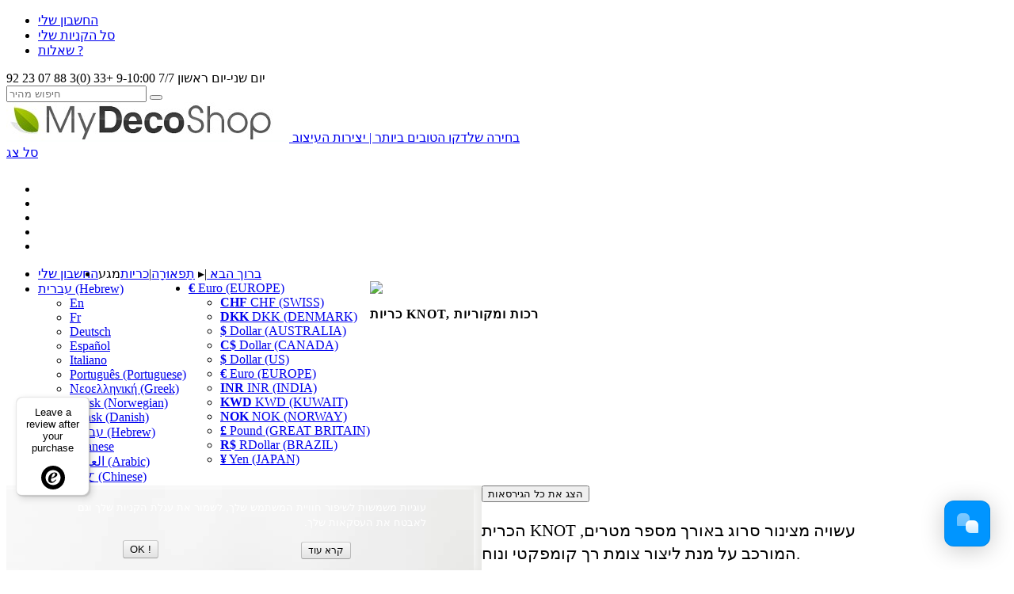

--- FILE ---
content_type: text/html; charset=utf-8
request_url: https://www.my-deco-shop.com/he/cushions-he/1562-knot-cushions-softness-originality-ID-121589.html
body_size: 54028
content:
<!DOCTYPE html><html xmlns="https://www.w3.org/1999/xhtml" xml:lang="he" lang="he"><head><title>&#1499;&#1512;&#1497;&#1493;&#1514; KNOT, &#1512;&#1499;&#1493;&#1514; &#1493;&#1502;&#1511;&#1493;&#1512;&#1497;&#1493;&#1514;  -</title><meta name="description" content="הכרית KNOT עשויה מצינור סרוג באורך מספר מטרים, המורכב על מנת ליצור צומת רך קומפקטי ונוח.  - " /><meta http-equiv="Content-Type" content="text/html; charset=utf-8" /><meta name="generator" content="PrestaShop" /><meta name="robots" content="index,follow" /><meta content='width=1140' name='viewport'><meta name="msvalidate.01" content="59B062E76D49A36634CB29CF9E34E5A9" /><link rel="icon" type="image/vnd.microsoft.icon" href="https://www.my-deco-shop.com/img/favicon.ico?1724493430" /><link rel="shortcut icon" type="image/x-icon" href="https://www.my-deco-shop.com/img/favicon.ico?1724493430" /><link href="https://plus.google.com/117407740500508583026" rel="publisher" /><link href="/themes/mds/less2css/mds.css" media="all" rel="stylesheet" type="text/css"><link rel="alternate" href="https://www.my-deco-shop.com/fr/coussins/1562-coussin-knot-tout-douceur-originalite-ID-121589.html" hreflang="fr" /><link rel="alternate" href="https://www.my-deco-shop.com/en/cushions/1562-knot-cushions-softness-originality-ID-121589.html" hreflang="en" /><link rel="alternate" href="https://www.my-deco-shop.com/de/kissen/1562-knot-kissen-weichheit-originalitat-ID-121589.html" hreflang="de" /><link rel="alternate" href="https://www.my-deco-shop.com/es/cojines/1562-los-cojines-knot-suavidad-originalidad-ID-121589.html" hreflang="es" /><link rel="alternate" href="https://www.my-deco-shop.com/it/cuscini/1562-i-cuscini-knot-morbidezza-originalita-ID-121589.html" hreflang="it" /><link rel="alternate" href="https://www.my-deco-shop.com/pt/almofadas/1562-as-almofadas-knot-suavidade-originalidade-ID-121589.html" hreflang="pt" /><link rel="alternate" href="https://www.my-deco-shop.com/gr/cushions-gr/1562-knot-cushions-softness-originality-ID-121589.html" hreflang="el" /><link rel="alternate" href="https://www.my-deco-shop.com/no/puter/1562-knot-puter-mykhet-originalitet-ID-121589.html" hreflang="no" /><link rel="alternate" href="https://www.my-deco-shop.com/dk/puder/1562-knot-puderne-blodhed-originalitet-ID-121589.html" hreflang="da" /><link rel="alternate" href="https://www.my-deco-shop.com/he/cushions-he/1562-knot-cushions-softness-originality-ID-121589.html" hreflang="he" /><link rel="alternate" href="https://www.my-deco-shop.com/ja/cushions-ja/1562-knot-cushions-softness-originality-ID-121589.html" hreflang="ja" /><link rel="alternate" href="https://www.my-deco-shop.com/ar/cushions-ar/1562-knot-cushions-softness-originality-ID-121589.html" hreflang="ar" /><link rel="alternate" href="https://www.my-deco-shop.com/cn/cushions-cn/1562-knot-cushions-softness-originality-ID-121589.html" hreflang="zh" /><script type="text/javascript">/* <![CDATA[ */
var baseDir='https://www.my-deco-shop.com/';var static_token='091036da0b2abb382ed65fc3dda198c5';var token='116c96a42401060d40a96936f0023985';var priceDisplayPrecision=2;var priceDisplayMethod=2;var roundMode=2;var notMobile=true;var jsCustomerId=0;var jsCartId=0;var jsProCat='';/* ]]> */</script><script type="application/ld+json">/* <![CDATA[ */
{"@context":"https://schema.org","@type":"Organization","url":"/","logo":"/img/logo.jpg","contactPoint":[{"@type":"ContactPoint","telephone":"+33-0388072392","contactType":"customer service"}],"sameAs":["https://www.facebook.com/wwwmy-deco-shopcom-117497114334/","https://www.pinterest.com/mydecoshop","https://www.instagram.com/mydecoshop_com/","https://twitter.com/mydecoshop"]}/* ]]> */</script><script src="https://www.my-deco-shop.com/themes/mds/js/jquery-1.11.0.min.js">/* <![CDATA[ *//* ]]> */</script><script type='text/javascript'>/* <![CDATA[ */
var pageFlag='product';var psModulePath='/';var psVersion='1.4';var responder={};/* ]]> */</script><script type="text/javascript">/* <![CDATA[ */
var translateAmbience={viewLess:"View Less",viewMore:"View More"};/* ]]> */</script><script type='text/javascript'>/* <![CDATA[ */
var logged='';var pageFlag='product';var pageIdent='1562';/* ]]> */</script><script type="text/javascript">/* <![CDATA[ */
var translateWishlist={listDelete:"פרויקט זה עומד להימחק. האם אתה מאשר?",itemDelete:"המאמר זה עומד להימחק. האם אתה מאשר?",listAddToCart:"האם אתה בטוח שברצונך להוסיף את הפרויקט המלא לעגלת הקניות שלך?",emptyCart:"כל המאמרים שנמצאים בעגלת הקניות שלך יוסרו. האם אתה מאשר?"};/* ]]> */</script><script type='text/javascript'>/* <![CDATA[ */
var logged='';/* ]]> */</script><script type="text/javascript">/* <![CDATA[ */
var CUSTOMIZE_TEXTFIELD='1';var customizationIdMessage='# התאמה אישית';var removingLinkText='להסיר את המוצר מסל הקניות שלי';var modalCartPath='/modules/pm_modalcart/';var modalCartWidth=632;ThickboxI18nImage='Image';ThickboxI18nOf='of';ThickboxI18nClose='Close';ThickboxI18nOrEscKey='or Esc key';ThickboxI18nNext='Next &gt;';ThickboxI18nPrev='&lt; Prev';tb_pathToImage='https://www.my-deco-shop.com/img/loadingAnimation.gif';/* ]]> */</script><script type="text/javascript">/* <![CDATA[ */
var favorite_products_id_product='1562';/* ]]> */</script><script type="text/javascript">/* <![CDATA[ */
var jQuery144=$;/* ]]> */</script><script src="/modules/gsnippetsreviews/js/module.js" type="text/javascript">/* <![CDATA[ *//* ]]> */</script><script type="text/javascript">/* <![CDATA[ */
var gsr=gsr||new GsrModule('gsr');gsr.msgs={"delay":"You have not filled out a numeric for delay option","fbId":"You have not filled out a numeric for Facebook App ID option","fbsecret":"You have not filled out Facebook App Secret option","title":"You have not filled out the title","description":"You have not filled out the comment","rating":"You have not selected the rating for the review","checkreview":"You have not selected at least one review","email":"You have not filled out your email","vouchercode":"You have not filled out the voucher code","voucheramount":"You have left 0 as value for voucher's amount","voucherminimum":"Minimum amount is not a numeric","vouchermaximum":"Maximum quantity is not a numeric","vouchervalidity":"You have left 0 as value for voucher's validity","tabTitle":{"1":"You have not filled out your title with language En. Click on the language flag in order to fill out the correct language field(s).","2":"You have not filled out your title with language Fr. Click on the language flag in order to fill out the correct language field(s).","3":"You have not filled out your title with language Deutsch. Click on the language flag in order to fill out the correct language field(s).","4":"You have not filled out your title with language Espa\u00f1ol. Click on the language flag in order to fill out the correct language field(s).","7":"You have not filled out your title with language Italiano. Click on the language flag in order to fill out the correct language field(s).","9":"You have not filled out your title with language Portugu\u00eas (Portuguese). Click on the language flag in order to fill out the correct language field(s).","15":"You have not filled out your title with language \u039d\u03b5\u03bf\u03b5\u03bb\u03bb\u03b7\u03bd\u03b9\u03ba\u03ae (Greek). Click on the language flag in order to fill out the correct language field(s).","17":"You have not filled out your title with language Norsk  (Norwegian). Click on the language flag in order to fill out the correct language field(s).","19":"You have not filled out your title with language Dansk (Danish). Click on the language flag in order to fill out the correct language field(s).","21":"You have not filled out your title with language \u05e2\u05d1\u05e8\u05d9\u05ea (Hebrew). Click on the language flag in order to fill out the correct language field(s).","24":"You have not filled out your title with language Japanese. Click on the language flag in order to fill out the correct language field(s).","25":"You have not filled out your title with language \u0627\u0644\u0639\u0631\u0628\u064a\u0629 (Arabic). Click on the language flag in order to fill out the correct language field(s).","26":"You have not filled out your title with language \u4e2d\u6587 (Chinese). Click on the language flag in order to fill out the correct language field(s)."}};gsr.sImgUrl='/modules/gsnippetsreviews/img/';gsr.sWebService='/modules/gsnippetsreviews/ws-gsnippetsreviews.php';/* ]]> */</script><script src="/modules/gsnippetsreviews/js/jquery.star-rating.js" type="text/javascript">/* <![CDATA[ *//* ]]> */</script><meta property="og:title" content="&#1499;&#1512;&#1497;&#1493;&#1514; KNOT, &#1512;&#1499;&#1493;&#1514; &#1493;&#1502;&#1511;&#1493;&#1512;&#1497;&#1493;&#1514;" /><meta property="og:type" content="product" /><meta property="og:url" content="https://www.my-deco-shop.com/he/cushions-he/1562-knot-cushions-softness-originality.html" /><meta property="og:image" content="https://www.my-deco-shop.com/1562-40802-FacebookTAB/knot-cushions-softness-originality.jpg" /><meta property="og:site_name" content="my-deco-shop.com" /><meta property="fb:app_id" content="857786667611850" /><meta property="og:description" content="&#1492;&#1499;&#1512;&#1497;&#1514; KNOT &#1506;&#1513;&#1493;&#1497;&#1492; &#1502;&#1510;&#1497;&#1504;&#1493;&#1512; &#1505;&#1512;&#1493;&#1490; &#1489;&#1488;&#1493;&#1512;&#1498; &#1502;&#1505;&#1508;&#1512; &#1502;&#1496;&#1512;&#1497;&#1501;, &#1492;&#1502;&#1493;&#1512;&#1499;&#1489; &#1506;&#1500; &#1502;&#1504;&#1514; &#1500;&#1497;&#1510;&#1493;&#1512; &#1510;&#1493;&#1502;&#1514; &#1512;&#1498; &#1511;&#1493;&#1502;&#1508;&#1511;&#1496;&#1497; &#1493;&#1504;&#1493;&#1495;." /><link rel="canonical" href="https://www.my-deco-shop.com/he/cushions-he/1562-knot-cushions-softness-originality-ID-121589.html" /><script>/* <![CDATA[ */
(function(w,d,s,l,i){w[l]=w[l]||[];w[l].push({'gtm.start':new Date().getTime(),event:'gtm.js'});var f=d.getElementsByTagName(s)[0],j=d.createElement(s),dl=l!='dataLayer'?'&l='+l:'';j.async=true;j.src='https://www.googletagmanager.com/gtm.js?id='+i+dl;f.parentNode.insertBefore(j,f);})(window,document,'script','dataLayer','GTM-P5D7ZVK');/* ]]> */</script></head><body class="" id="product" onload=""> <noscript><iframe src="https://www.googletagmanager.com/ns.html?id=GTM-P5D7ZVK"
height="0" width="0" style="display:none;visibility:hidden"></iframe></noscript><script>/* <![CDATA[ */
var isJSproPage=false;/* ]]> */</script><div class="bandeauTop part"><div class="container"></div></div><div id="mdsPage"><script>/* <![CDATA[ */
JSimgDirHeader="https://www.my-deco-shop.com/themes/mds/img/";jQuery(document).ready(function(){jQuery('.col-xs-3 img, #adtm_menu img').each(function(){var height=jQuery(this).height();var width=jQuery(this).width();jQuery(this).attr("height",height);jQuery(this).attr("width",width);});});/* ]]> */</script><div id="sideMenu"><ul><li data-href="https://www.my-deco-shop.com/he/my-account.php" class="myAccount" style="display:none;"><a href="https://www.my-deco-shop.com/he/my-account.php"><i class="fa fa-user"></i><span>החשבון שלי</span></a></li><li class="triggerVip"><a href="https://www.my-deco-shop.com/checkout"><i class="fa fa-user"></i><span>החשבון שלי</span></a></li><li><a href="https://www.my-deco-shop.com/checkout"><i class="fa fa-shopping-cart"></i><span>סל הקניות שלי</span></a></li><li> <a href="https://www.my-deco-shop.com/he/contact-us?id_product=1562" target="_blank"><i class="fa fa-comments"></i><span>שאלות ?</span></a></li><li class="myListsTrigger" style="display:none;"><a href="#"><i class="fa fa-list-alt"></i><span>הפרויקטים שלי</span></a></li></ul> <span class="menuToggle"></span></div> <header><div class="container"><div id="topBar"> <span class="col-xs-8"> </span> <span class="col-xs-4 text-right">יום שני-יום ראשון 7/7 9-10:00 <i class="fa fa-phone"></i>+33 (0)3 88 07 23 92</span></div><div class="col-xs-12"><div class="col-xs-3" id="searchBar"> <span class="input-group-addon header"><i class="fa fa-search"></i></span><div id="searchbox"><div class="input-group custom-search-form"> <input type="text" id="search_query" name="search_query" class="form-control" onfocus="this.placeholder = ''" onblur="this.placeholder = 'חיפוש מהיר'" placeholder="חיפוש מהיר"><script>/* <![CDATA[ */
var input=document.getElementById("search_query");input.addEventListener("keydown",function(event){if(event.keyCode===13)
{event.preventDefault();document.getElementById("submit_search").click();return false;}});/* ]]> */</script><span class="input-group-btn"> <input type="hidden" name="orderby" value="position" /> <input type="hidden" name="orderway" value="desc" /> <input type="hidden" name="isolang" value="he" /> <button class="btn btn-default disabled" id="submit_search" name="submit_search" onclick="replaceSearch();" type="button"> <i class="fa fa-search"></i> <span class="my-search" id="ajaxLoader" style="display:none;"> <img alt="חיפוש מהיר" width="16" height="16" src="https://www.my-deco-shop.com/themes/mds/img/oldcartloading.gif" /> </span> </button> </span></div></div></div><div class="logoWrap col-xs-6"> <a href="https://www.my-deco-shop.com/he/" title="my-deco-shop.com"> <img alt="My Deco Shop" class="" src="/img/logo.jpg" style="width:357px;height:50px;"> <span class="slogan" style="padding-top:0px;">בחירה שלדקו הטובים ביותר | יצירות העיצוב</span> </a></div><div class="dropdown pull-right" id="cartSummary"> <a class="dropdown-toggle" href="https://www.my-deco-shop.com/checkout" rel="nofollow"> <span class="cartIcon"></span> <span class="cartTotalWrap"> <span class="cartTotal"> <span class="ajax_cart_quantity" style="display:none;"></span> <span class="ajax_cart_product_txt" style="display:none;">מאמר</span><span class="ajax_cart_product_txt_s" style="display:none;">מאמרים</span> </span> <span class="cartTxt">סל צג</span> </span> </a></div></div><div id="topmenurepo" style="height:12px;clear: both"></div><div class="col-xs-12" id="mdsToolbar"><div class="col-xs-2" id="socialShare"><ul class="list-inline"><li><a href="https://www.facebook.com/pages/wwwmy-deco-shopcom/117497114334" target="_blank"><i class="fa fa-facebook"></i></a></li><li><a href="https://twitter.com/mydecoshop" target="_blank"><i class="fa fa-twitter"></i></a></li><li><a href="https://www.pinterest.com/mydecoshop" target="_blank"><i class="fa fa-pinterest"></i></a></li><li><a href="https://www.instagram.com/mydecoshop_com/" target="_blank"><i class="fa fa-instagram"></i></a></li><li><a href="https://www.linkedin.com/company/my-deco-shop/" target="_blank"><i class="fa fa-linkedin"></i></a></li></ul></div><div class="col-xs-3 text-center" id="userWelcomeMsg" style="display:none;"></div><script>/* <![CDATA[ */
$(document).ready(function()
{function reverseHtmleEntities(texte)
{texte=texte.replace(/&egrave;/g,'è');texte=texte.replace(/&eacute;/g,'é');texte=texte.replace(/&ecirc;/g,'ê');texte=texte.replace(/&euml;/g,'ë');texte=texte.replace(/&agrave;/g,'à');texte=texte.replace(/&acirc;/g,'ä');texte=texte.replace(/&auml;/g,'â');texte=texte.replace(/&ograve;/g,'ò');texte=texte.replace(/&ocirc;/g,'ô');texte=texte.replace(/&ouml;/g,'ö');texte=texte.replace(/&igrave;/g,'ì');texte=texte.replace(/&icirc;/g,'î');texte=texte.replace(/&iuml;/g,'ï');texte=texte.replace(/&ugrave;/g,'ù');texte=texte.replace(/&uuml;/g,'ü');texte=texte.replace(/&ucirc;/g,'û');return texte;}
jsWelcome="ברוך הבא";jsLogOut="התנתק";$.ajax({async:false,type:"POST",dataType:"json",data:reverseHtmleEntities("act=userWelcomeMsg&jsWelcome="+encodeURIComponent(jsWelcome)+"&jsLogOut="+encodeURIComponent(jsLogOut)),url:baseDir+'/getAjaxCacheDatas.php',success:function(data,textStatus,jqXHR)
{$('#userWelcomeMsg').html(data.resHTML);if(data.resHTML!="")
{$('#userWelcomeMsg').css('display','block');}}});});/* ]]> */</script><ul class="nav navbar-nav pull-right" style="padding-right:50px;"><li class="myListsTrigger" style="display:none;"> <a href="#">הפרויקטים שלי<i class="fa fa-chevron-down"></i></a></li><li class="myAccount" style="display:none;"> <a href="https://www.my-deco-shop.com/he/my-account.php"><i class="fa fa-user"></i><span id="myAccountTxt">החשבון שלי</span></a></li><li id="ordersDisplay" style="display:none;"> <a href="https://www.my-deco-shop.com/he/history.php">ההזמנות שלי<i class="fa fa-shopping-cart"></i></a></li><li class="triggerVip"> <a href="https://www.my-deco-shop.com/checkout" rel="nofollow"><i class="fa fa-user"></i><span id="myAccountTxt">החשבון שלי</span></a></li><li class="contactBtn"><a onclick="getContactForm();" rel="nofollow"><i class="fa fa-envelope"></i> מגע</a></li></ul></div></div> </header> <main class="container " role="main"><div class="row"></div><div id="myFavList"><script>/* <![CDATA[ */
function refreshall()
{if(typeof id_product=='undefined')
{id_product=0;}
var testAjaxUrl=baseDir+'modules/favoriteproducts/favoriteproducts-ajax-full.php';$.ajax({type:"POST",url:testAjaxUrl,async:true,data:'page='+pageFlag+'&idproduct='+id_product,success:function(data)
{$("#myFavList").html(data);favlistInit();},error:function(XMLHttpRequest,textStatus,errorThrown){}});}
$(document).ready(function()
{if(typeof id_product=='undefined')
{id_product=0;}
if(typeof pageFlag!='undefined')
{var testAjaxUrl=baseDir+'modules/favoriteproducts/favoriteproducts-ajax-full.php';$.ajax({type:"POST",url:testAjaxUrl,async:true,data:'page='+pageFlag+'&idproduct='+id_product,success:function(data)
{$("#myFavList").html(data);favlistInit();},error:function(XMLHttpRequest,textStatus,errorThrown)
{}});}});/* ]]> */</script></div>

	
<script type="text/javascript">/* <![CDATA[ */
var forceFirstUrl="";var originalPriceForGG="143";var currencySign='€';var currencyRate='1';var currencyFormat='2';var currencyBlank='1';var currencyId='1';var taxRate=20;var jqZoomEnabled=false;var jsisloggedproduct=false;var currentIdLang=21;var oosHookJsCodeFunctions=new Array();var id_product='1562';var productHasAttributes=false;var quantitiesDisplayAllowed=true;var quantityAvailable=26;var allowBuyWhenOutOfStock=true;var availableNowValue='סעיף זמין - shipped מיד, תוך 24/48 שעות';var availableLaterValue='סעיף shipped החוצה בתוך 2 עד 4 שבועות לכל היותר';var productPriceTaxExcluded=119.166666;var specific_currency=false;var reduction_percent=0;var reduction_price=0;var specific_price=0;var group_reduction='1';var default_eco_tax=1.000000;var ecotaxTax_rate=0;var currentDate='2026-01-17 12:30:50';var maxQuantityToAllowDisplayOfLastQuantityMessage=0;var noTaxForThisProduct=false;var displayPrice=2;var isTaxApplied=1;var productReference='KNOT-1562-SPLIT';var productAvailableForOrder='1';var productShowPrice='1';var productUnitPriceRatio='0.000000';var idDefaultImage=40802;var ipa_default=191214;var currentImg;var img_ps_dir='https://www.my-deco-shop.com/img/';var customizationFields=new Array();customizationFields[0]=new Array();customizationFields[0][0]='img0';customizationFields[0][1]=0;var img_prod_dir='https://www.my-deco-shop.com/img/p/';var combinationImages=new Array();combinationImages[0]=new Array();combinationImages[0][0]=40802;combinationImages[0][1]=29034;combinationImages[0][2]=40801;combinationImages[0][3]=40803;combinationImages[0][4]=29036;combinationImages[0][5]=29039;combinationImages[0][6]=29035;combinationImages[0][7]=29041;combinationImages[0][8]=29032;combinationImages[0][9]=29033;combinationImages[0][10]=29037;combinationImages[0][11]=40804;combinationImages[0][12]=40805;combinationImages[0][13]=40794;combinationImages[0][14]=40795;combinationImages[0][15]=40796;combinationImages[0][16]=40798;combinationImages[0][17]=40799;combinationImages[0][18]=40800;combinationImages[0][19]=40806;combinationImages[0][20]=48977;combinationImages[0][21]=48978;combinationImages[0][22]=48979;combinationImages[0][23]=48980;combinationImages[0][24]=48981;combinationImages[0][25]=48982;combinationImages[0][26]=48983;combinationImages[0][27]=48984;combinationImages[0][28]=48985;combinationImages[0][29]=48986;combinationImages[0][30]=48987;combinationImages[0][31]=48988;combinationImages[0][32]=48990;combinationImages[0][33]=48991;combinationImages[0][34]=48993;combinationImages[0][35]=48995;combinationImages[0][36]=48996;combinationImages[0][37]=48997;combinationImages[0][38]=48998;combinationImages[0][39]=48999;combinationImages[0][40]=49000;combinationImages[0][41]=49001;combinationImages[0][42]=49002;combinationImages[0][43]=49003;combinationImages[0][44]=49004;combinationImages[0][45]=49005;combinationImages[0][46]=49006;combinationImages[0][47]=49007;combinationImages[0][48]=49008;combinationImages[0][49]=49009;combinationImages[0][50]=49010;combinationImages[0][51]=49011;combinationImages[0][52]=49012;combinationImages[0][53]=49013;combinationImages[0][54]=49014;combinationImages[0][55]=49015;combinationImages[0][56]=49016;combinationImages[0][57]=49017;combinationImages[0][58]=49018;combinationImages[0][59]=49019;combinationImages[0][60]=49020;combinationImages[0][61]=49021;combinationImages[0][62]=49022;combinationImages[0][63]=49023;combinationImages[0][64]=49024;combinationImages[0][65]=49025;combinationImages[0][66]=49026;combinationImages[0][67]=49027;combinationImages[0][68]=49028;combinationImages[0][69]=49029;combinationImages[0][70]=49030;combinationImages[0][71]=49031;combinationImages[0][72]=49032;combinationImages[0][73]=49033;combinationImages[0][74]=49034;combinationImages[0][75]=49035;combinationImages[0][76]=49036;combinationImages[0][77]=49037;combinationImages[0][78]=49038;combinationImages[0][79]=49039;combinationImages[0][80]=58100;combinationImages[0][81]=58101;combinationImages[0][82]=58102;combinationImages[0][83]=58103;combinationImages[0][84]=58104;combinationImages[0][85]=58105;combinationImages[0][86]=58106;combinationImages[0][87]=58107;combinationImages[0][88]=58108;combinationImages[0][89]=58109;combinationImages[0][90]=58110;combinationImages[0][91]=58111;combinationImages[0][92]=58112;combinationImages[0][93]=58113;combinationImages[0][94]=58114;combinationImages[0][95]=58115;combinationImages[0][96]=58116;combinationImages[0][97]=58117;combinationImages[0][98]=58118;combinationImages[0][99]=58119;combinationImages[0][100]=58120;combinationImages[0][101]=58121;combinationImages[0][102]=58122;combinationImages[0][103]=58123;combinationImages[0][104]=58124;combinationImages[0][105]=58125;combinationImages[0][106]=58126;combinationImages[0][107]=58127;combinationImages[0][108]=58128;combinationImages[0][109]=58129;combinationImages[0][110]=58130;combinationImages[0][111]=58131;combinationImages[0][112]=58132;combinationImages[0][113]=58133;combinationImages[0][114]=58134;var doesntExist='המוצר לא קיים בדגם הזה. אנא בחר אחד אחר';var doesntExistNoMore='מוצר זה אינו במלאי';var doesntExistNoMoreBut='עם תכונות אלה , אך הוא זמין עם אחרים';var uploading_in_progress='העלאהבהתקדמות , אנא המתן ...';var fieldRequired='נא למלא את כל שדות הדרושים, לאחר מכן שמור ההתאמה האישית שלך.';var JSinsteadOfTxt="במקום";var prefixe="";if(currentIdLang==2)
{prefixe="MSFR";}
if(currentIdLang==1)
{prefixe="MSUS";}
if(currentIdLang==3)
{prefixe="MSDE";}
dataLayer.push({'ecommerce':{'detail':{'products':[{'name':"כריות KNOT, רכות ומקוריות",'id':prefixe+"1562",'price':"142.999999",'brand':"Design House Stockholm",'category':"כריות"}]}}});/* ]]> */</script><div class="breadcrumb" itemscope itemtype="https://schema.org/BreadcrumbList"> <span itemprop="itemListElement" itemscope itemtype="https://schema.org/ListItem"> <a href="https://www.my-deco-shop.com/" itemprop="item" title="לחזור דף הבית"> <span itemprop="name">ברוך הבא</span><meta itemprop="position" content="1" /> </a> </span><span class="navigation-pipe">|▸</span> <span itemprop="itemListElement" itemscope itemtype="https://schema.org/ListItem"><a href="https://www.my-deco-shop.com/he/33-decoration-he" itemprop="item" title="תַפאוּרָה"><span itemprop="name">תַפאוּרָה</span><meta itemprop="position" content="2" /></a></span><span class="navigation-pipe">|</span><span itemprop="itemListElement" itemscope itemtype="https://schema.org/ListItem"><a href="https://www.my-deco-shop.com/he/259-cushions-he" itemprop="item" title="כריות"><span itemprop="name">כריות</span><meta itemprop="position" content="3" /></a></span></div><div id="mdsToolbar-Breadcrumb"><ul class="nav2 navbar-nav pull-right"><li class="dropdown" id="selectLanguage"> <a href="#" class="dropdown-toggle" data-toggle="dropdown"> <span class="flag flag-he" style="float:left; margin-right:3px"></span> עברית (Hebrew) <i class="fa fa-chevron-down"></i> </a><ul class="dropdown-menu"><li> <a href="https://www.my-deco-shop.com/en/cushions/1562-knot-cushions-softness-originality.html"> <span class="flag flag-en" style="float:left; margin-right:3px"></span> En </a></li><li> <a href="https://www.my-deco-shop.com/fr/coussins/1562-coussin-knot-tout-douceur-originalite.html"> <span class="flag flag-fr" style="float:left; margin-right:3px"></span> Fr </a></li><li> <a href="https://www.my-deco-shop.com/de/kissen/1562-knot-kissen-weichheit-originalitat.html"> <span class="flag flag-de" style="float:left; margin-right:3px"></span> Deutsch </a></li><li> <a href="https://www.my-deco-shop.com/es/cojines/1562-los-cojines-knot-suavidad-originalidad.html"> <span class="flag flag-es" style="float:left; margin-right:3px"></span> Español </a></li><li> <a href="https://www.my-deco-shop.com/it/cuscini/1562-i-cuscini-knot-morbidezza-originalita.html"> <span class="flag flag-it" style="float:left; margin-right:3px"></span> Italiano </a></li><li> <a href="https://www.my-deco-shop.com/pt/almofadas/1562-as-almofadas-knot-suavidade-originalidade.html"> <span class="flag flag-pt" style="float:left; margin-right:3px"></span> Português (Portuguese) </a></li><li> <a href="https://www.my-deco-shop.com/gr/cushions-gr/1562-knot-cushions-softness-originality.html"> <span class="flag flag-gr" style="float:left; margin-right:3px"></span> Νεοελληνική (Greek) </a></li><li> <a href="https://www.my-deco-shop.com/no/puter/1562-knot-puter-mykhet-originalitet.html"> <span class="flag flag-no" style="float:left; margin-right:3px"></span> Norsk  (Norwegian) </a></li><li> <a href="https://www.my-deco-shop.com/dk/puder/1562-knot-puderne-blodhed-originalitet.html"> <span class="flag flag-dk" style="float:left; margin-right:3px"></span> Dansk (Danish) </a></li><li class="selected_language"> <a href="https://www.my-deco-shop.com/he/cushions-he/1562-knot-cushions-softness-originality.html"> <span class="flag flag-he" style="float:left; margin-right:3px"></span> עברית (Hebrew) </a></li><li> <a href="https://www.my-deco-shop.com/ja/cushions-ja/1562-knot-cushions-softness-originality.html"> <span class="flag flag-ja" style="float:left; margin-right:3px"></span> Japanese </a></li><li> <a href="https://www.my-deco-shop.com/ar/cushions-ar/1562-knot-cushions-softness-originality.html"> <span class="flag flag-ar" style="float:left; margin-right:3px"></span> العربية (Arabic) </a></li><li> <a href="https://www.my-deco-shop.com/cn/cushions-cn/1562-knot-cushions-softness-originality.html"> <span class="flag flag-cn" style="float:left; margin-right:3px"></span> 中文 (Chinese) </a></li></ul></li><li class="dropdown"> <a href="#" class="dropdown-toggle" data-toggle="dropdown"><b>€</b> Euro (EUROPE) <i class="fa fa-chevron-down"></i></a><ul class="dropdown-menu"><li> <a href="javascript:setCurrency(11);"><b>CHF</b> CHF (SWISS)</a></li><li> <a href="javascript:setCurrency(15);"><b>DKK</b> DKK (DENMARK)</a></li><li> <a href="javascript:setCurrency(6);"><b>$</b> Dollar (AUSTRALIA)</a></li><li> <a href="javascript:setCurrency(7);"><b>C$</b> Dollar (CANADA)</a></li><li> <a href="javascript:setCurrency(2);"><b>$</b> Dollar (US)</a></li><li class="selected"> <a href="javascript:setCurrency(1);"><b>€</b> Euro (EUROPE)</a></li><li> <a href="javascript:setCurrency(12);"><b>INR</b> INR (INDIA)</a></li><li> <a href="javascript:setCurrency(13);"><b>KWD</b> KWD (KUWAIT)</a></li><li> <a href="javascript:setCurrency(14);"><b>NOK</b> NOK (NORWAY)</a></li><li> <a href="javascript:setCurrency(3);"><b>£</b> Pound (GREAT BRITAIN)</a></li><li> <a href="javascript:setCurrency(10);"><b>R$</b> RDollar (BRAZIL)</a></li><li> <a href="javascript:setCurrency(4);"><b>¥</b> Yen (JAPAN)</a></li></ul></li></ul></div><div class="addtocartloader"><img src="https://www.my-deco-shop.com/themes/mds/img/cartaddloader.gif"></div><h1 class="col-xs-12" id="productName" style="font-size: 16px;text-transform: uppercase;line-height: 22px;letter-spacing: 1px;"> &#1499;&#1512;&#1497;&#1493;&#1514; KNOT, &#1512;&#1499;&#1493;&#1514; &#1493;&#1502;&#1511;&#1493;&#1512;&#1497;&#1493;&#1514;</h1> <article class="clearfix isSplitProd" id="productPage" itemscope="" itemtype="https://schema.org/Product" style="clear: both;"><div class="infosTab"><aside class="" id="productLeftColumn" style="width:600px;float:left;"><div class="owl-carousel owl-theme row" id="imageBlock"> <img data-nanogallery2-lgroup="imageBlock" data-ngsrc="https://www.my-deco-shop.com/1562-40802-thickbox/knot-cushions-softness-originality.jpg" data-nanogallery2-lightbox='{"viewerTools":{"topLeft":"label"}}' itemprop="image" alt="" data-ngdesc="" data-text-to-display="" data-pin-no-hover="true" class="" src="https://www.my-deco-shop.com/1562-40802-thickbox/knot-cushions-softness-originality.jpg" id="main_40802"  width="600" height="600" /> <img data-nanogallery2-lgroup="imageBlock" data-ngsrc="https://www.my-deco-shop.com/1562-29034-thickbox/knot-cushions-softness-originality.jpg" data-nanogallery2-lightbox='{"viewerTools":{"topLeft":"label"}}' itemprop="image" alt="" data-ngdesc="" data-text-to-display="" data-pin-no-hover="true" class="lazyOwl" src="https://www.my-deco-shop.com/themes/mds/img/blank.png" data-owl-src="https://www.my-deco-shop.com/1562-29034-thickbox/knot-cushions-softness-originality.jpg" id="main_29034"  width="600" height="600" /> <img data-nanogallery2-lgroup="imageBlock" data-ngsrc="https://www.my-deco-shop.com/1562-40801-thickbox/knot-cushions-softness-originality.jpg" data-nanogallery2-lightbox='{"viewerTools":{"topLeft":"label"}}' itemprop="image" alt="" data-ngdesc="" data-text-to-display="" data-pin-no-hover="true" class="lazyOwl" src="https://www.my-deco-shop.com/themes/mds/img/blank.png" data-owl-src="https://www.my-deco-shop.com/1562-40801-thickbox/knot-cushions-softness-originality.jpg" id="main_40801"  width="600" height="600" /> <img data-nanogallery2-lgroup="imageBlock" data-ngsrc="https://www.my-deco-shop.com/1562-40803-thickbox/knot-cushions-softness-originality.jpg" data-nanogallery2-lightbox='{"viewerTools":{"topLeft":"label"}}' itemprop="image" alt="" data-ngdesc="" data-text-to-display="" data-pin-no-hover="true" class="lazyOwl" src="https://www.my-deco-shop.com/themes/mds/img/blank.png" data-owl-src="https://www.my-deco-shop.com/1562-40803-thickbox/knot-cushions-softness-originality.jpg" id="main_40803"  width="600" height="600" /> <img data-nanogallery2-lgroup="imageBlock" data-ngsrc="https://www.my-deco-shop.com/1562-29036-thickbox/knot-cushions-softness-originality.jpg" data-nanogallery2-lightbox='{"viewerTools":{"topLeft":"label"}}' itemprop="image" alt="" data-ngdesc="" data-text-to-display="" data-pin-no-hover="true" class="lazyOwl" src="https://www.my-deco-shop.com/themes/mds/img/blank.png" data-owl-src="https://www.my-deco-shop.com/1562-29036-thickbox/knot-cushions-softness-originality.jpg" id="main_29036"  width="600" height="600" /> <img data-nanogallery2-lgroup="imageBlock" data-ngsrc="https://www.my-deco-shop.com/1562-29039-thickbox/knot-cushions-softness-originality.jpg" data-nanogallery2-lightbox='{"viewerTools":{"topLeft":"label"}}' itemprop="image" alt="" data-ngdesc="" data-text-to-display="" data-pin-no-hover="true" class="lazyOwl" src="https://www.my-deco-shop.com/themes/mds/img/blank.png" data-owl-src="https://www.my-deco-shop.com/1562-29039-thickbox/knot-cushions-softness-originality.jpg" id="main_29039"  width="600" height="600" /> <img data-nanogallery2-lgroup="imageBlock" data-ngsrc="https://www.my-deco-shop.com/1562-29035-thickbox/knot-cushions-softness-originality.jpg" data-nanogallery2-lightbox='{"viewerTools":{"topLeft":"label"}}' itemprop="image" alt="" data-ngdesc="" data-text-to-display="" data-pin-no-hover="true" class="lazyOwl" src="https://www.my-deco-shop.com/themes/mds/img/blank.png" data-owl-src="https://www.my-deco-shop.com/1562-29035-thickbox/knot-cushions-softness-originality.jpg" id="main_29035"  width="600" height="600" /> <img data-nanogallery2-lgroup="imageBlock" data-ngsrc="https://www.my-deco-shop.com/1562-29041-thickbox/knot-cushions-softness-originality.jpg" data-nanogallery2-lightbox='{"viewerTools":{"topLeft":"label"}}' itemprop="image" alt="" data-ngdesc="" data-text-to-display="" data-pin-no-hover="true" class="lazyOwl" src="https://www.my-deco-shop.com/themes/mds/img/blank.png" data-owl-src="https://www.my-deco-shop.com/1562-29041-thickbox/knot-cushions-softness-originality.jpg" id="main_29041"  width="600" height="600" /> <img data-nanogallery2-lgroup="imageBlock" data-ngsrc="https://www.my-deco-shop.com/1562-29032-thickbox/knot-cushions-softness-originality.jpg" data-nanogallery2-lightbox='{"viewerTools":{"topLeft":"label"}}' itemprop="image" alt="" data-ngdesc="" data-text-to-display="" data-pin-no-hover="true" class="lazyOwl" src="https://www.my-deco-shop.com/themes/mds/img/blank.png" data-owl-src="https://www.my-deco-shop.com/1562-29032-thickbox/knot-cushions-softness-originality.jpg" id="main_29032"  width="600" height="600" /> <img data-nanogallery2-lgroup="imageBlock" data-ngsrc="https://www.my-deco-shop.com/1562-29033-thickbox/knot-cushions-softness-originality.jpg" data-nanogallery2-lightbox='{"viewerTools":{"topLeft":"label"}}' itemprop="image" alt="" data-ngdesc="" data-text-to-display="" data-pin-no-hover="true" class="lazyOwl" src="https://www.my-deco-shop.com/themes/mds/img/blank.png" data-owl-src="https://www.my-deco-shop.com/1562-29033-thickbox/knot-cushions-softness-originality.jpg" id="main_29033"  width="600" height="600" /> <img data-nanogallery2-lgroup="imageBlock" data-ngsrc="https://www.my-deco-shop.com/1562-29037-thickbox/knot-cushions-softness-originality.jpg" data-nanogallery2-lightbox='{"viewerTools":{"topLeft":"label"}}' itemprop="image" alt="" data-ngdesc="" data-text-to-display="" data-pin-no-hover="true" class="lazyOwl" src="https://www.my-deco-shop.com/themes/mds/img/blank.png" data-owl-src="https://www.my-deco-shop.com/1562-29037-thickbox/knot-cushions-softness-originality.jpg" id="main_29037"  width="600" height="600" /> <img data-nanogallery2-lgroup="imageBlock" data-ngsrc="https://www.my-deco-shop.com/1562-40804-thickbox/knot-cushions-softness-originality.jpg" data-nanogallery2-lightbox='{"viewerTools":{"topLeft":"label"}}' itemprop="image" alt="" data-ngdesc="" data-text-to-display="" data-pin-no-hover="true" class="lazyOwl" src="https://www.my-deco-shop.com/themes/mds/img/blank.png" data-owl-src="https://www.my-deco-shop.com/1562-40804-thickbox/knot-cushions-softness-originality.jpg" id="main_40804"  width="600" height="600" /> <img data-nanogallery2-lgroup="imageBlock" data-ngsrc="https://www.my-deco-shop.com/1562-40805-thickbox/knot-cushions-softness-originality.jpg" data-nanogallery2-lightbox='{"viewerTools":{"topLeft":"label"}}' itemprop="image" alt="" data-ngdesc="" data-text-to-display="" data-pin-no-hover="true" class="lazyOwl" src="https://www.my-deco-shop.com/themes/mds/img/blank.png" data-owl-src="https://www.my-deco-shop.com/1562-40805-thickbox/knot-cushions-softness-originality.jpg" id="main_40805"  width="600" height="600" /> <img data-nanogallery2-lgroup="imageBlock" data-ngsrc="https://www.my-deco-shop.com/1562-40794-thickbox/knot-cushions-softness-originality.jpg" data-nanogallery2-lightbox='{"viewerTools":{"topLeft":"label"}}' itemprop="image" alt="" data-ngdesc="" data-text-to-display="" data-pin-no-hover="true" class="lazyOwl" src="https://www.my-deco-shop.com/themes/mds/img/blank.png" data-owl-src="https://www.my-deco-shop.com/1562-40794-thickbox/knot-cushions-softness-originality.jpg" id="main_40794"  width="600" height="600" /> <img data-nanogallery2-lgroup="imageBlock" data-ngsrc="https://www.my-deco-shop.com/1562-40795-thickbox/knot-cushions-softness-originality.jpg" data-nanogallery2-lightbox='{"viewerTools":{"topLeft":"label"}}' itemprop="image" alt="" data-ngdesc="" data-text-to-display="" data-pin-no-hover="true" class="lazyOwl" src="https://www.my-deco-shop.com/themes/mds/img/blank.png" data-owl-src="https://www.my-deco-shop.com/1562-40795-thickbox/knot-cushions-softness-originality.jpg" id="main_40795"  width="600" height="600" /> <img data-nanogallery2-lgroup="imageBlock" data-ngsrc="https://www.my-deco-shop.com/1562-40796-thickbox/knot-cushions-softness-originality.jpg" data-nanogallery2-lightbox='{"viewerTools":{"topLeft":"label"}}' itemprop="image" alt="" data-ngdesc="" data-text-to-display="" data-pin-no-hover="true" class="lazyOwl" src="https://www.my-deco-shop.com/themes/mds/img/blank.png" data-owl-src="https://www.my-deco-shop.com/1562-40796-thickbox/knot-cushions-softness-originality.jpg" id="main_40796"  width="600" height="600" /> <img data-nanogallery2-lgroup="imageBlock" data-ngsrc="https://www.my-deco-shop.com/1562-40798-thickbox/knot-cushions-softness-originality.jpg" data-nanogallery2-lightbox='{"viewerTools":{"topLeft":"label"}}' itemprop="image" alt="" data-ngdesc="" data-text-to-display="" data-pin-no-hover="true" class="lazyOwl" src="https://www.my-deco-shop.com/themes/mds/img/blank.png" data-owl-src="https://www.my-deco-shop.com/1562-40798-thickbox/knot-cushions-softness-originality.jpg" id="main_40798"  width="600" height="600" /> <img data-nanogallery2-lgroup="imageBlock" data-ngsrc="https://www.my-deco-shop.com/1562-40799-thickbox/knot-cushions-softness-originality.jpg" data-nanogallery2-lightbox='{"viewerTools":{"topLeft":"label"}}' itemprop="image" alt="" data-ngdesc="" data-text-to-display="" data-pin-no-hover="true" class="lazyOwl" src="https://www.my-deco-shop.com/themes/mds/img/blank.png" data-owl-src="https://www.my-deco-shop.com/1562-40799-thickbox/knot-cushions-softness-originality.jpg" id="main_40799"  width="600" height="600" /> <img data-nanogallery2-lgroup="imageBlock" data-ngsrc="https://www.my-deco-shop.com/1562-40800-thickbox/knot-cushions-softness-originality.jpg" data-nanogallery2-lightbox='{"viewerTools":{"topLeft":"label"}}' itemprop="image" alt="" data-ngdesc="" data-text-to-display="" data-pin-no-hover="true" class="lazyOwl" src="https://www.my-deco-shop.com/themes/mds/img/blank.png" data-owl-src="https://www.my-deco-shop.com/1562-40800-thickbox/knot-cushions-softness-originality.jpg" id="main_40800"  width="600" height="600" /> <img data-nanogallery2-lgroup="imageBlock" data-ngsrc="https://www.my-deco-shop.com/1562-40806-thickbox/knot-cushions-softness-originality.jpg" data-nanogallery2-lightbox='{"viewerTools":{"topLeft":"label"}}' itemprop="image" alt="" data-ngdesc="" data-text-to-display="" data-pin-no-hover="true" class="lazyOwl" src="https://www.my-deco-shop.com/themes/mds/img/blank.png" data-owl-src="https://www.my-deco-shop.com/1562-40806-thickbox/knot-cushions-softness-originality.jpg" id="main_40806"  width="600" height="600" /> <img data-nanogallery2-lgroup="imageBlock" data-ngsrc="https://www.my-deco-shop.com/1562-48977-thickbox/knot-cushions-softness-originality.jpg" data-nanogallery2-lightbox='{"viewerTools":{"topLeft":"label"}}' itemprop="image" alt="" data-ngdesc="" data-text-to-display="" data-pin-no-hover="true" class="lazyOwl" src="https://www.my-deco-shop.com/themes/mds/img/blank.png" data-owl-src="https://www.my-deco-shop.com/1562-48977-thickbox/knot-cushions-softness-originality.jpg" id="main_48977"  width="600" height="600" /> <img data-nanogallery2-lgroup="imageBlock" data-ngsrc="https://www.my-deco-shop.com/1562-48978-thickbox/knot-cushions-softness-originality.jpg" data-nanogallery2-lightbox='{"viewerTools":{"topLeft":"label"}}' itemprop="image" alt="" data-ngdesc="" data-text-to-display="" data-pin-no-hover="true" class="lazyOwl" src="https://www.my-deco-shop.com/themes/mds/img/blank.png" data-owl-src="https://www.my-deco-shop.com/1562-48978-thickbox/knot-cushions-softness-originality.jpg" id="main_48978"  width="600" height="600" /> <img data-nanogallery2-lgroup="imageBlock" data-ngsrc="https://www.my-deco-shop.com/1562-48979-thickbox/knot-cushions-softness-originality.jpg" data-nanogallery2-lightbox='{"viewerTools":{"topLeft":"label"}}' itemprop="image" alt="" data-ngdesc="" data-text-to-display="" data-pin-no-hover="true" class="lazyOwl" src="https://www.my-deco-shop.com/themes/mds/img/blank.png" data-owl-src="https://www.my-deco-shop.com/1562-48979-thickbox/knot-cushions-softness-originality.jpg" id="main_48979"  width="600" height="600" /> <img data-nanogallery2-lgroup="imageBlock" data-ngsrc="https://www.my-deco-shop.com/1562-48980-thickbox/knot-cushions-softness-originality.jpg" data-nanogallery2-lightbox='{"viewerTools":{"topLeft":"label"}}' itemprop="image" alt="" data-ngdesc="" data-text-to-display="" data-pin-no-hover="true" class="lazyOwl" src="https://www.my-deco-shop.com/themes/mds/img/blank.png" data-owl-src="https://www.my-deco-shop.com/1562-48980-thickbox/knot-cushions-softness-originality.jpg" id="main_48980"  width="600" height="600" /> <img data-nanogallery2-lgroup="imageBlock" data-ngsrc="https://www.my-deco-shop.com/1562-48981-thickbox/knot-cushions-softness-originality.jpg" data-nanogallery2-lightbox='{"viewerTools":{"topLeft":"label"}}' itemprop="image" alt="" data-ngdesc="" data-text-to-display="" data-pin-no-hover="true" class="lazyOwl" src="https://www.my-deco-shop.com/themes/mds/img/blank.png" data-owl-src="https://www.my-deco-shop.com/1562-48981-thickbox/knot-cushions-softness-originality.jpg" id="main_48981"  width="600" height="600" /> <img data-nanogallery2-lgroup="imageBlock" data-ngsrc="https://www.my-deco-shop.com/1562-48982-thickbox/knot-cushions-softness-originality.jpg" data-nanogallery2-lightbox='{"viewerTools":{"topLeft":"label"}}' itemprop="image" alt="" data-ngdesc="" data-text-to-display="" data-pin-no-hover="true" class="lazyOwl" src="https://www.my-deco-shop.com/themes/mds/img/blank.png" data-owl-src="https://www.my-deco-shop.com/1562-48982-thickbox/knot-cushions-softness-originality.jpg" id="main_48982"  width="600" height="600" /> <img data-nanogallery2-lgroup="imageBlock" data-ngsrc="https://www.my-deco-shop.com/1562-48983-thickbox/knot-cushions-softness-originality.jpg" data-nanogallery2-lightbox='{"viewerTools":{"topLeft":"label"}}' itemprop="image" alt="" data-ngdesc="" data-text-to-display="" data-pin-no-hover="true" class="lazyOwl" src="https://www.my-deco-shop.com/themes/mds/img/blank.png" data-owl-src="https://www.my-deco-shop.com/1562-48983-thickbox/knot-cushions-softness-originality.jpg" id="main_48983"  width="600" height="600" /> <img data-nanogallery2-lgroup="imageBlock" data-ngsrc="https://www.my-deco-shop.com/1562-48984-thickbox/knot-cushions-softness-originality.jpg" data-nanogallery2-lightbox='{"viewerTools":{"topLeft":"label"}}' itemprop="image" alt="" data-ngdesc="" data-text-to-display="" data-pin-no-hover="true" class="lazyOwl" src="https://www.my-deco-shop.com/themes/mds/img/blank.png" data-owl-src="https://www.my-deco-shop.com/1562-48984-thickbox/knot-cushions-softness-originality.jpg" id="main_48984"  width="600" height="600" /> <img data-nanogallery2-lgroup="imageBlock" data-ngsrc="https://www.my-deco-shop.com/1562-48985-thickbox/knot-cushions-softness-originality.jpg" data-nanogallery2-lightbox='{"viewerTools":{"topLeft":"label"}}' itemprop="image" alt="" data-ngdesc="" data-text-to-display="" data-pin-no-hover="true" class="lazyOwl" src="https://www.my-deco-shop.com/themes/mds/img/blank.png" data-owl-src="https://www.my-deco-shop.com/1562-48985-thickbox/knot-cushions-softness-originality.jpg" id="main_48985"  width="600" height="600" /> <img data-nanogallery2-lgroup="imageBlock" data-ngsrc="https://www.my-deco-shop.com/1562-48986-thickbox/knot-cushions-softness-originality.jpg" data-nanogallery2-lightbox='{"viewerTools":{"topLeft":"label"}}' itemprop="image" alt="" data-ngdesc="" data-text-to-display="" data-pin-no-hover="true" class="lazyOwl" src="https://www.my-deco-shop.com/themes/mds/img/blank.png" data-owl-src="https://www.my-deco-shop.com/1562-48986-thickbox/knot-cushions-softness-originality.jpg" id="main_48986"  width="600" height="600" /> <img data-nanogallery2-lgroup="imageBlock" data-ngsrc="https://www.my-deco-shop.com/1562-48987-thickbox/knot-cushions-softness-originality.jpg" data-nanogallery2-lightbox='{"viewerTools":{"topLeft":"label"}}' itemprop="image" alt="" data-ngdesc="" data-text-to-display="" data-pin-no-hover="true" class="lazyOwl" src="https://www.my-deco-shop.com/themes/mds/img/blank.png" data-owl-src="https://www.my-deco-shop.com/1562-48987-thickbox/knot-cushions-softness-originality.jpg" id="main_48987"  width="600" height="600" /> <img data-nanogallery2-lgroup="imageBlock" data-ngsrc="https://www.my-deco-shop.com/1562-48988-thickbox/knot-cushions-softness-originality.jpg" data-nanogallery2-lightbox='{"viewerTools":{"topLeft":"label"}}' itemprop="image" alt="" data-ngdesc="" data-text-to-display="" data-pin-no-hover="true" class="lazyOwl" src="https://www.my-deco-shop.com/themes/mds/img/blank.png" data-owl-src="https://www.my-deco-shop.com/1562-48988-thickbox/knot-cushions-softness-originality.jpg" id="main_48988"  width="600" height="600" /> <img data-nanogallery2-lgroup="imageBlock" data-ngsrc="https://www.my-deco-shop.com/1562-48990-thickbox/knot-cushions-softness-originality.jpg" data-nanogallery2-lightbox='{"viewerTools":{"topLeft":"label"}}' itemprop="image" alt="" data-ngdesc="" data-text-to-display="" data-pin-no-hover="true" class="lazyOwl" src="https://www.my-deco-shop.com/themes/mds/img/blank.png" data-owl-src="https://www.my-deco-shop.com/1562-48990-thickbox/knot-cushions-softness-originality.jpg" id="main_48990"  width="600" height="600" /> <img data-nanogallery2-lgroup="imageBlock" data-ngsrc="https://www.my-deco-shop.com/1562-48991-thickbox/knot-cushions-softness-originality.jpg" data-nanogallery2-lightbox='{"viewerTools":{"topLeft":"label"}}' itemprop="image" alt="" data-ngdesc="" data-text-to-display="" data-pin-no-hover="true" class="lazyOwl" src="https://www.my-deco-shop.com/themes/mds/img/blank.png" data-owl-src="https://www.my-deco-shop.com/1562-48991-thickbox/knot-cushions-softness-originality.jpg" id="main_48991"  width="600" height="600" /> <img data-nanogallery2-lgroup="imageBlock" data-ngsrc="https://www.my-deco-shop.com/1562-48993-thickbox/knot-cushions-softness-originality.jpg" data-nanogallery2-lightbox='{"viewerTools":{"topLeft":"label"}}' itemprop="image" alt="" data-ngdesc="" data-text-to-display="" data-pin-no-hover="true" class="lazyOwl" src="https://www.my-deco-shop.com/themes/mds/img/blank.png" data-owl-src="https://www.my-deco-shop.com/1562-48993-thickbox/knot-cushions-softness-originality.jpg" id="main_48993"  width="600" height="600" /> <img data-nanogallery2-lgroup="imageBlock" data-ngsrc="https://www.my-deco-shop.com/1562-48995-thickbox/knot-cushions-softness-originality.jpg" data-nanogallery2-lightbox='{"viewerTools":{"topLeft":"label"}}' itemprop="image" alt="" data-ngdesc="" data-text-to-display="" data-pin-no-hover="true" class="lazyOwl" src="https://www.my-deco-shop.com/themes/mds/img/blank.png" data-owl-src="https://www.my-deco-shop.com/1562-48995-thickbox/knot-cushions-softness-originality.jpg" id="main_48995"  width="600" height="600" /> <img data-nanogallery2-lgroup="imageBlock" data-ngsrc="https://www.my-deco-shop.com/1562-48996-thickbox/knot-cushions-softness-originality.jpg" data-nanogallery2-lightbox='{"viewerTools":{"topLeft":"label"}}' itemprop="image" alt="" data-ngdesc="" data-text-to-display="" data-pin-no-hover="true" class="lazyOwl" src="https://www.my-deco-shop.com/themes/mds/img/blank.png" data-owl-src="https://www.my-deco-shop.com/1562-48996-thickbox/knot-cushions-softness-originality.jpg" id="main_48996"  width="600" height="600" /> <img data-nanogallery2-lgroup="imageBlock" data-ngsrc="https://www.my-deco-shop.com/1562-48997-thickbox/knot-cushions-softness-originality.jpg" data-nanogallery2-lightbox='{"viewerTools":{"topLeft":"label"}}' itemprop="image" alt="" data-ngdesc="" data-text-to-display="" data-pin-no-hover="true" class="lazyOwl" src="https://www.my-deco-shop.com/themes/mds/img/blank.png" data-owl-src="https://www.my-deco-shop.com/1562-48997-thickbox/knot-cushions-softness-originality.jpg" id="main_48997"  width="600" height="600" /> <img data-nanogallery2-lgroup="imageBlock" data-ngsrc="https://www.my-deco-shop.com/1562-48998-thickbox/knot-cushions-softness-originality.jpg" data-nanogallery2-lightbox='{"viewerTools":{"topLeft":"label"}}' itemprop="image" alt="" data-ngdesc="" data-text-to-display="" data-pin-no-hover="true" class="lazyOwl" src="https://www.my-deco-shop.com/themes/mds/img/blank.png" data-owl-src="https://www.my-deco-shop.com/1562-48998-thickbox/knot-cushions-softness-originality.jpg" id="main_48998"  width="600" height="600" /> <img data-nanogallery2-lgroup="imageBlock" data-ngsrc="https://www.my-deco-shop.com/1562-48999-thickbox/knot-cushions-softness-originality.jpg" data-nanogallery2-lightbox='{"viewerTools":{"topLeft":"label"}}' itemprop="image" alt="" data-ngdesc="" data-text-to-display="" data-pin-no-hover="true" class="lazyOwl" src="https://www.my-deco-shop.com/themes/mds/img/blank.png" data-owl-src="https://www.my-deco-shop.com/1562-48999-thickbox/knot-cushions-softness-originality.jpg" id="main_48999"  width="600" height="600" /> <img data-nanogallery2-lgroup="imageBlock" data-ngsrc="https://www.my-deco-shop.com/1562-49000-thickbox/knot-cushions-softness-originality.jpg" data-nanogallery2-lightbox='{"viewerTools":{"topLeft":"label"}}' itemprop="image" alt="" data-ngdesc="" data-text-to-display="" data-pin-no-hover="true" class="lazyOwl" src="https://www.my-deco-shop.com/themes/mds/img/blank.png" data-owl-src="https://www.my-deco-shop.com/1562-49000-thickbox/knot-cushions-softness-originality.jpg" id="main_49000"  width="600" height="600" /> <img data-nanogallery2-lgroup="imageBlock" data-ngsrc="https://www.my-deco-shop.com/1562-49001-thickbox/knot-cushions-softness-originality.jpg" data-nanogallery2-lightbox='{"viewerTools":{"topLeft":"label"}}' itemprop="image" alt="" data-ngdesc="" data-text-to-display="" data-pin-no-hover="true" class="lazyOwl" src="https://www.my-deco-shop.com/themes/mds/img/blank.png" data-owl-src="https://www.my-deco-shop.com/1562-49001-thickbox/knot-cushions-softness-originality.jpg" id="main_49001"  width="600" height="600" /> <img data-nanogallery2-lgroup="imageBlock" data-ngsrc="https://www.my-deco-shop.com/1562-49002-thickbox/knot-cushions-softness-originality.jpg" data-nanogallery2-lightbox='{"viewerTools":{"topLeft":"label"}}' itemprop="image" alt="" data-ngdesc="" data-text-to-display="" data-pin-no-hover="true" class="lazyOwl" src="https://www.my-deco-shop.com/themes/mds/img/blank.png" data-owl-src="https://www.my-deco-shop.com/1562-49002-thickbox/knot-cushions-softness-originality.jpg" id="main_49002"  width="600" height="600" /> <img data-nanogallery2-lgroup="imageBlock" data-ngsrc="https://www.my-deco-shop.com/1562-49003-thickbox/knot-cushions-softness-originality.jpg" data-nanogallery2-lightbox='{"viewerTools":{"topLeft":"label"}}' itemprop="image" alt="" data-ngdesc="" data-text-to-display="" data-pin-no-hover="true" class="lazyOwl" src="https://www.my-deco-shop.com/themes/mds/img/blank.png" data-owl-src="https://www.my-deco-shop.com/1562-49003-thickbox/knot-cushions-softness-originality.jpg" id="main_49003"  width="600" height="600" /> <img data-nanogallery2-lgroup="imageBlock" data-ngsrc="https://www.my-deco-shop.com/1562-49004-thickbox/knot-cushions-softness-originality.jpg" data-nanogallery2-lightbox='{"viewerTools":{"topLeft":"label"}}' itemprop="image" alt="" data-ngdesc="" data-text-to-display="" data-pin-no-hover="true" class="lazyOwl" src="https://www.my-deco-shop.com/themes/mds/img/blank.png" data-owl-src="https://www.my-deco-shop.com/1562-49004-thickbox/knot-cushions-softness-originality.jpg" id="main_49004"  width="600" height="600" /> <img data-nanogallery2-lgroup="imageBlock" data-ngsrc="https://www.my-deco-shop.com/1562-49005-thickbox/knot-cushions-softness-originality.jpg" data-nanogallery2-lightbox='{"viewerTools":{"topLeft":"label"}}' itemprop="image" alt="" data-ngdesc="" data-text-to-display="" data-pin-no-hover="true" class="lazyOwl" src="https://www.my-deco-shop.com/themes/mds/img/blank.png" data-owl-src="https://www.my-deco-shop.com/1562-49005-thickbox/knot-cushions-softness-originality.jpg" id="main_49005"  width="600" height="600" /> <img data-nanogallery2-lgroup="imageBlock" data-ngsrc="https://www.my-deco-shop.com/1562-49006-thickbox/knot-cushions-softness-originality.jpg" data-nanogallery2-lightbox='{"viewerTools":{"topLeft":"label"}}' itemprop="image" alt="" data-ngdesc="" data-text-to-display="" data-pin-no-hover="true" class="lazyOwl" src="https://www.my-deco-shop.com/themes/mds/img/blank.png" data-owl-src="https://www.my-deco-shop.com/1562-49006-thickbox/knot-cushions-softness-originality.jpg" id="main_49006"  width="600" height="600" /> <img data-nanogallery2-lgroup="imageBlock" data-ngsrc="https://www.my-deco-shop.com/1562-49007-thickbox/knot-cushions-softness-originality.jpg" data-nanogallery2-lightbox='{"viewerTools":{"topLeft":"label"}}' itemprop="image" alt="" data-ngdesc="" data-text-to-display="" data-pin-no-hover="true" class="lazyOwl" src="https://www.my-deco-shop.com/themes/mds/img/blank.png" data-owl-src="https://www.my-deco-shop.com/1562-49007-thickbox/knot-cushions-softness-originality.jpg" id="main_49007"  width="600" height="600" /> <img data-nanogallery2-lgroup="imageBlock" data-ngsrc="https://www.my-deco-shop.com/1562-49008-thickbox/knot-cushions-softness-originality.jpg" data-nanogallery2-lightbox='{"viewerTools":{"topLeft":"label"}}' itemprop="image" alt="" data-ngdesc="" data-text-to-display="" data-pin-no-hover="true" class="lazyOwl" src="https://www.my-deco-shop.com/themes/mds/img/blank.png" data-owl-src="https://www.my-deco-shop.com/1562-49008-thickbox/knot-cushions-softness-originality.jpg" id="main_49008"  width="600" height="600" /> <img data-nanogallery2-lgroup="imageBlock" data-ngsrc="https://www.my-deco-shop.com/1562-49009-thickbox/knot-cushions-softness-originality.jpg" data-nanogallery2-lightbox='{"viewerTools":{"topLeft":"label"}}' itemprop="image" alt="" data-ngdesc="" data-text-to-display="" data-pin-no-hover="true" class="lazyOwl" src="https://www.my-deco-shop.com/themes/mds/img/blank.png" data-owl-src="https://www.my-deco-shop.com/1562-49009-thickbox/knot-cushions-softness-originality.jpg" id="main_49009"  width="600" height="600" /> <img data-nanogallery2-lgroup="imageBlock" data-ngsrc="https://www.my-deco-shop.com/1562-49010-thickbox/knot-cushions-softness-originality.jpg" data-nanogallery2-lightbox='{"viewerTools":{"topLeft":"label"}}' itemprop="image" alt="" data-ngdesc="" data-text-to-display="" data-pin-no-hover="true" class="lazyOwl" src="https://www.my-deco-shop.com/themes/mds/img/blank.png" data-owl-src="https://www.my-deco-shop.com/1562-49010-thickbox/knot-cushions-softness-originality.jpg" id="main_49010"  width="600" height="600" /> <img data-nanogallery2-lgroup="imageBlock" data-ngsrc="https://www.my-deco-shop.com/1562-49011-thickbox/knot-cushions-softness-originality.jpg" data-nanogallery2-lightbox='{"viewerTools":{"topLeft":"label"}}' itemprop="image" alt="" data-ngdesc="" data-text-to-display="" data-pin-no-hover="true" class="lazyOwl" src="https://www.my-deco-shop.com/themes/mds/img/blank.png" data-owl-src="https://www.my-deco-shop.com/1562-49011-thickbox/knot-cushions-softness-originality.jpg" id="main_49011"  width="600" height="600" /> <img data-nanogallery2-lgroup="imageBlock" data-ngsrc="https://www.my-deco-shop.com/1562-49012-thickbox/knot-cushions-softness-originality.jpg" data-nanogallery2-lightbox='{"viewerTools":{"topLeft":"label"}}' itemprop="image" alt="" data-ngdesc="" data-text-to-display="" data-pin-no-hover="true" class="lazyOwl" src="https://www.my-deco-shop.com/themes/mds/img/blank.png" data-owl-src="https://www.my-deco-shop.com/1562-49012-thickbox/knot-cushions-softness-originality.jpg" id="main_49012"  width="600" height="600" /> <img data-nanogallery2-lgroup="imageBlock" data-ngsrc="https://www.my-deco-shop.com/1562-49013-thickbox/knot-cushions-softness-originality.jpg" data-nanogallery2-lightbox='{"viewerTools":{"topLeft":"label"}}' itemprop="image" alt="" data-ngdesc="" data-text-to-display="" data-pin-no-hover="true" class="lazyOwl" src="https://www.my-deco-shop.com/themes/mds/img/blank.png" data-owl-src="https://www.my-deco-shop.com/1562-49013-thickbox/knot-cushions-softness-originality.jpg" id="main_49013"  width="600" height="600" /> <img data-nanogallery2-lgroup="imageBlock" data-ngsrc="https://www.my-deco-shop.com/1562-49014-thickbox/knot-cushions-softness-originality.jpg" data-nanogallery2-lightbox='{"viewerTools":{"topLeft":"label"}}' itemprop="image" alt="" data-ngdesc="" data-text-to-display="" data-pin-no-hover="true" class="lazyOwl" src="https://www.my-deco-shop.com/themes/mds/img/blank.png" data-owl-src="https://www.my-deco-shop.com/1562-49014-thickbox/knot-cushions-softness-originality.jpg" id="main_49014"  width="600" height="600" /> <img data-nanogallery2-lgroup="imageBlock" data-ngsrc="https://www.my-deco-shop.com/1562-49015-thickbox/knot-cushions-softness-originality.jpg" data-nanogallery2-lightbox='{"viewerTools":{"topLeft":"label"}}' itemprop="image" alt="" data-ngdesc="" data-text-to-display="" data-pin-no-hover="true" class="lazyOwl" src="https://www.my-deco-shop.com/themes/mds/img/blank.png" data-owl-src="https://www.my-deco-shop.com/1562-49015-thickbox/knot-cushions-softness-originality.jpg" id="main_49015"  width="600" height="600" /> <img data-nanogallery2-lgroup="imageBlock" data-ngsrc="https://www.my-deco-shop.com/1562-49016-thickbox/knot-cushions-softness-originality.jpg" data-nanogallery2-lightbox='{"viewerTools":{"topLeft":"label"}}' itemprop="image" alt="" data-ngdesc="" data-text-to-display="" data-pin-no-hover="true" class="lazyOwl" src="https://www.my-deco-shop.com/themes/mds/img/blank.png" data-owl-src="https://www.my-deco-shop.com/1562-49016-thickbox/knot-cushions-softness-originality.jpg" id="main_49016"  width="600" height="600" /> <img data-nanogallery2-lgroup="imageBlock" data-ngsrc="https://www.my-deco-shop.com/1562-49017-thickbox/knot-cushions-softness-originality.jpg" data-nanogallery2-lightbox='{"viewerTools":{"topLeft":"label"}}' itemprop="image" alt="" data-ngdesc="" data-text-to-display="" data-pin-no-hover="true" class="lazyOwl" src="https://www.my-deco-shop.com/themes/mds/img/blank.png" data-owl-src="https://www.my-deco-shop.com/1562-49017-thickbox/knot-cushions-softness-originality.jpg" id="main_49017"  width="600" height="600" /> <img data-nanogallery2-lgroup="imageBlock" data-ngsrc="https://www.my-deco-shop.com/1562-49018-thickbox/knot-cushions-softness-originality.jpg" data-nanogallery2-lightbox='{"viewerTools":{"topLeft":"label"}}' itemprop="image" alt="" data-ngdesc="" data-text-to-display="" data-pin-no-hover="true" class="lazyOwl" src="https://www.my-deco-shop.com/themes/mds/img/blank.png" data-owl-src="https://www.my-deco-shop.com/1562-49018-thickbox/knot-cushions-softness-originality.jpg" id="main_49018"  width="600" height="600" /> <img data-nanogallery2-lgroup="imageBlock" data-ngsrc="https://www.my-deco-shop.com/1562-49019-thickbox/knot-cushions-softness-originality.jpg" data-nanogallery2-lightbox='{"viewerTools":{"topLeft":"label"}}' itemprop="image" alt="" data-ngdesc="" data-text-to-display="" data-pin-no-hover="true" class="lazyOwl" src="https://www.my-deco-shop.com/themes/mds/img/blank.png" data-owl-src="https://www.my-deco-shop.com/1562-49019-thickbox/knot-cushions-softness-originality.jpg" id="main_49019"  width="600" height="600" /> <img data-nanogallery2-lgroup="imageBlock" data-ngsrc="https://www.my-deco-shop.com/1562-49020-thickbox/knot-cushions-softness-originality.jpg" data-nanogallery2-lightbox='{"viewerTools":{"topLeft":"label"}}' itemprop="image" alt="" data-ngdesc="" data-text-to-display="" data-pin-no-hover="true" class="lazyOwl" src="https://www.my-deco-shop.com/themes/mds/img/blank.png" data-owl-src="https://www.my-deco-shop.com/1562-49020-thickbox/knot-cushions-softness-originality.jpg" id="main_49020"  width="600" height="600" /> <img data-nanogallery2-lgroup="imageBlock" data-ngsrc="https://www.my-deco-shop.com/1562-49021-thickbox/knot-cushions-softness-originality.jpg" data-nanogallery2-lightbox='{"viewerTools":{"topLeft":"label"}}' itemprop="image" alt="" data-ngdesc="" data-text-to-display="" data-pin-no-hover="true" class="lazyOwl" src="https://www.my-deco-shop.com/themes/mds/img/blank.png" data-owl-src="https://www.my-deco-shop.com/1562-49021-thickbox/knot-cushions-softness-originality.jpg" id="main_49021"  width="600" height="600" /> <img data-nanogallery2-lgroup="imageBlock" data-ngsrc="https://www.my-deco-shop.com/1562-49022-thickbox/knot-cushions-softness-originality.jpg" data-nanogallery2-lightbox='{"viewerTools":{"topLeft":"label"}}' itemprop="image" alt="" data-ngdesc="" data-text-to-display="" data-pin-no-hover="true" class="lazyOwl" src="https://www.my-deco-shop.com/themes/mds/img/blank.png" data-owl-src="https://www.my-deco-shop.com/1562-49022-thickbox/knot-cushions-softness-originality.jpg" id="main_49022"  width="600" height="600" /> <img data-nanogallery2-lgroup="imageBlock" data-ngsrc="https://www.my-deco-shop.com/1562-49023-thickbox/knot-cushions-softness-originality.jpg" data-nanogallery2-lightbox='{"viewerTools":{"topLeft":"label"}}' itemprop="image" alt="" data-ngdesc="" data-text-to-display="" data-pin-no-hover="true" class="lazyOwl" src="https://www.my-deco-shop.com/themes/mds/img/blank.png" data-owl-src="https://www.my-deco-shop.com/1562-49023-thickbox/knot-cushions-softness-originality.jpg" id="main_49023"  width="600" height="600" /> <img data-nanogallery2-lgroup="imageBlock" data-ngsrc="https://www.my-deco-shop.com/1562-49024-thickbox/knot-cushions-softness-originality.jpg" data-nanogallery2-lightbox='{"viewerTools":{"topLeft":"label"}}' itemprop="image" alt="" data-ngdesc="" data-text-to-display="" data-pin-no-hover="true" class="lazyOwl" src="https://www.my-deco-shop.com/themes/mds/img/blank.png" data-owl-src="https://www.my-deco-shop.com/1562-49024-thickbox/knot-cushions-softness-originality.jpg" id="main_49024"  width="600" height="600" /> <img data-nanogallery2-lgroup="imageBlock" data-ngsrc="https://www.my-deco-shop.com/1562-49025-thickbox/knot-cushions-softness-originality.jpg" data-nanogallery2-lightbox='{"viewerTools":{"topLeft":"label"}}' itemprop="image" alt="" data-ngdesc="" data-text-to-display="" data-pin-no-hover="true" class="lazyOwl" src="https://www.my-deco-shop.com/themes/mds/img/blank.png" data-owl-src="https://www.my-deco-shop.com/1562-49025-thickbox/knot-cushions-softness-originality.jpg" id="main_49025"  width="600" height="600" /> <img data-nanogallery2-lgroup="imageBlock" data-ngsrc="https://www.my-deco-shop.com/1562-49026-thickbox/knot-cushions-softness-originality.jpg" data-nanogallery2-lightbox='{"viewerTools":{"topLeft":"label"}}' itemprop="image" alt="" data-ngdesc="" data-text-to-display="" data-pin-no-hover="true" class="lazyOwl" src="https://www.my-deco-shop.com/themes/mds/img/blank.png" data-owl-src="https://www.my-deco-shop.com/1562-49026-thickbox/knot-cushions-softness-originality.jpg" id="main_49026"  width="600" height="600" /> <img data-nanogallery2-lgroup="imageBlock" data-ngsrc="https://www.my-deco-shop.com/1562-49027-thickbox/knot-cushions-softness-originality.jpg" data-nanogallery2-lightbox='{"viewerTools":{"topLeft":"label"}}' itemprop="image" alt="" data-ngdesc="" data-text-to-display="" data-pin-no-hover="true" class="lazyOwl" src="https://www.my-deco-shop.com/themes/mds/img/blank.png" data-owl-src="https://www.my-deco-shop.com/1562-49027-thickbox/knot-cushions-softness-originality.jpg" id="main_49027"  width="600" height="600" /> <img data-nanogallery2-lgroup="imageBlock" data-ngsrc="https://www.my-deco-shop.com/1562-49028-thickbox/knot-cushions-softness-originality.jpg" data-nanogallery2-lightbox='{"viewerTools":{"topLeft":"label"}}' itemprop="image" alt="" data-ngdesc="" data-text-to-display="" data-pin-no-hover="true" class="lazyOwl" src="https://www.my-deco-shop.com/themes/mds/img/blank.png" data-owl-src="https://www.my-deco-shop.com/1562-49028-thickbox/knot-cushions-softness-originality.jpg" id="main_49028"  width="600" height="600" /> <img data-nanogallery2-lgroup="imageBlock" data-ngsrc="https://www.my-deco-shop.com/1562-49029-thickbox/knot-cushions-softness-originality.jpg" data-nanogallery2-lightbox='{"viewerTools":{"topLeft":"label"}}' itemprop="image" alt="" data-ngdesc="" data-text-to-display="" data-pin-no-hover="true" class="lazyOwl" src="https://www.my-deco-shop.com/themes/mds/img/blank.png" data-owl-src="https://www.my-deco-shop.com/1562-49029-thickbox/knot-cushions-softness-originality.jpg" id="main_49029"  width="600" height="600" /> <img data-nanogallery2-lgroup="imageBlock" data-ngsrc="https://www.my-deco-shop.com/1562-49030-thickbox/knot-cushions-softness-originality.jpg" data-nanogallery2-lightbox='{"viewerTools":{"topLeft":"label"}}' itemprop="image" alt="" data-ngdesc="" data-text-to-display="" data-pin-no-hover="true" class="lazyOwl" src="https://www.my-deco-shop.com/themes/mds/img/blank.png" data-owl-src="https://www.my-deco-shop.com/1562-49030-thickbox/knot-cushions-softness-originality.jpg" id="main_49030"  width="600" height="600" /> <img data-nanogallery2-lgroup="imageBlock" data-ngsrc="https://www.my-deco-shop.com/1562-49031-thickbox/knot-cushions-softness-originality.jpg" data-nanogallery2-lightbox='{"viewerTools":{"topLeft":"label"}}' itemprop="image" alt="" data-ngdesc="" data-text-to-display="" data-pin-no-hover="true" class="lazyOwl" src="https://www.my-deco-shop.com/themes/mds/img/blank.png" data-owl-src="https://www.my-deco-shop.com/1562-49031-thickbox/knot-cushions-softness-originality.jpg" id="main_49031"  width="600" height="600" /> <img data-nanogallery2-lgroup="imageBlock" data-ngsrc="https://www.my-deco-shop.com/1562-49032-thickbox/knot-cushions-softness-originality.jpg" data-nanogallery2-lightbox='{"viewerTools":{"topLeft":"label"}}' itemprop="image" alt="" data-ngdesc="" data-text-to-display="" data-pin-no-hover="true" class="lazyOwl" src="https://www.my-deco-shop.com/themes/mds/img/blank.png" data-owl-src="https://www.my-deco-shop.com/1562-49032-thickbox/knot-cushions-softness-originality.jpg" id="main_49032"  width="600" height="600" /> <img data-nanogallery2-lgroup="imageBlock" data-ngsrc="https://www.my-deco-shop.com/1562-49033-thickbox/knot-cushions-softness-originality.jpg" data-nanogallery2-lightbox='{"viewerTools":{"topLeft":"label"}}' itemprop="image" alt="" data-ngdesc="" data-text-to-display="" data-pin-no-hover="true" class="lazyOwl" src="https://www.my-deco-shop.com/themes/mds/img/blank.png" data-owl-src="https://www.my-deco-shop.com/1562-49033-thickbox/knot-cushions-softness-originality.jpg" id="main_49033"  width="600" height="600" /> <img data-nanogallery2-lgroup="imageBlock" data-ngsrc="https://www.my-deco-shop.com/1562-49034-thickbox/knot-cushions-softness-originality.jpg" data-nanogallery2-lightbox='{"viewerTools":{"topLeft":"label"}}' itemprop="image" alt="" data-ngdesc="" data-text-to-display="" data-pin-no-hover="true" class="lazyOwl" src="https://www.my-deco-shop.com/themes/mds/img/blank.png" data-owl-src="https://www.my-deco-shop.com/1562-49034-thickbox/knot-cushions-softness-originality.jpg" id="main_49034"  width="600" height="600" /> <img data-nanogallery2-lgroup="imageBlock" data-ngsrc="https://www.my-deco-shop.com/1562-49035-thickbox/knot-cushions-softness-originality.jpg" data-nanogallery2-lightbox='{"viewerTools":{"topLeft":"label"}}' itemprop="image" alt="" data-ngdesc="" data-text-to-display="" data-pin-no-hover="true" class="lazyOwl" src="https://www.my-deco-shop.com/themes/mds/img/blank.png" data-owl-src="https://www.my-deco-shop.com/1562-49035-thickbox/knot-cushions-softness-originality.jpg" id="main_49035"  width="600" height="600" /> <img data-nanogallery2-lgroup="imageBlock" data-ngsrc="https://www.my-deco-shop.com/1562-49036-thickbox/knot-cushions-softness-originality.jpg" data-nanogallery2-lightbox='{"viewerTools":{"topLeft":"label"}}' itemprop="image" alt="" data-ngdesc="" data-text-to-display="" data-pin-no-hover="true" class="lazyOwl" src="https://www.my-deco-shop.com/themes/mds/img/blank.png" data-owl-src="https://www.my-deco-shop.com/1562-49036-thickbox/knot-cushions-softness-originality.jpg" id="main_49036"  width="600" height="600" /> <img data-nanogallery2-lgroup="imageBlock" data-ngsrc="https://www.my-deco-shop.com/1562-49037-thickbox/knot-cushions-softness-originality.jpg" data-nanogallery2-lightbox='{"viewerTools":{"topLeft":"label"}}' itemprop="image" alt="" data-ngdesc="" data-text-to-display="" data-pin-no-hover="true" class="lazyOwl" src="https://www.my-deco-shop.com/themes/mds/img/blank.png" data-owl-src="https://www.my-deco-shop.com/1562-49037-thickbox/knot-cushions-softness-originality.jpg" id="main_49037"  width="600" height="600" /> <img data-nanogallery2-lgroup="imageBlock" data-ngsrc="https://www.my-deco-shop.com/1562-49038-thickbox/knot-cushions-softness-originality.jpg" data-nanogallery2-lightbox='{"viewerTools":{"topLeft":"label"}}' itemprop="image" alt="" data-ngdesc="" data-text-to-display="" data-pin-no-hover="true" class="lazyOwl" src="https://www.my-deco-shop.com/themes/mds/img/blank.png" data-owl-src="https://www.my-deco-shop.com/1562-49038-thickbox/knot-cushions-softness-originality.jpg" id="main_49038"  width="600" height="600" /> <img data-nanogallery2-lgroup="imageBlock" data-ngsrc="https://www.my-deco-shop.com/1562-49039-thickbox/knot-cushions-softness-originality.jpg" data-nanogallery2-lightbox='{"viewerTools":{"topLeft":"label"}}' itemprop="image" alt="" data-ngdesc="" data-text-to-display="" data-pin-no-hover="true" class="lazyOwl" src="https://www.my-deco-shop.com/themes/mds/img/blank.png" data-owl-src="https://www.my-deco-shop.com/1562-49039-thickbox/knot-cushions-softness-originality.jpg" id="main_49039"  width="600" height="600" /> <img data-nanogallery2-lgroup="imageBlock" data-ngsrc="https://www.my-deco-shop.com/1562-58100-thickbox/knot-cushions-softness-originality.jpg" data-nanogallery2-lightbox='{"viewerTools":{"topLeft":"label"}}' itemprop="image" alt="" data-ngdesc="" data-text-to-display="" data-pin-no-hover="true" class="lazyOwl" src="https://www.my-deco-shop.com/themes/mds/img/blank.png" data-owl-src="https://www.my-deco-shop.com/1562-58100-thickbox/knot-cushions-softness-originality.jpg" id="main_58100"  width="600" height="600" /> <img data-nanogallery2-lgroup="imageBlock" data-ngsrc="https://www.my-deco-shop.com/1562-58101-thickbox/knot-cushions-softness-originality.jpg" data-nanogallery2-lightbox='{"viewerTools":{"topLeft":"label"}}' itemprop="image" alt="" data-ngdesc="" data-text-to-display="" data-pin-no-hover="true" class="lazyOwl" src="https://www.my-deco-shop.com/themes/mds/img/blank.png" data-owl-src="https://www.my-deco-shop.com/1562-58101-thickbox/knot-cushions-softness-originality.jpg" id="main_58101"  width="600" height="600" /> <img data-nanogallery2-lgroup="imageBlock" data-ngsrc="https://www.my-deco-shop.com/1562-58102-thickbox/knot-cushions-softness-originality.jpg" data-nanogallery2-lightbox='{"viewerTools":{"topLeft":"label"}}' itemprop="image" alt="" data-ngdesc="" data-text-to-display="" data-pin-no-hover="true" class="lazyOwl" src="https://www.my-deco-shop.com/themes/mds/img/blank.png" data-owl-src="https://www.my-deco-shop.com/1562-58102-thickbox/knot-cushions-softness-originality.jpg" id="main_58102"  width="600" height="600" /> <img data-nanogallery2-lgroup="imageBlock" data-ngsrc="https://www.my-deco-shop.com/1562-58103-thickbox/knot-cushions-softness-originality.jpg" data-nanogallery2-lightbox='{"viewerTools":{"topLeft":"label"}}' itemprop="image" alt="" data-ngdesc="" data-text-to-display="" data-pin-no-hover="true" class="lazyOwl" src="https://www.my-deco-shop.com/themes/mds/img/blank.png" data-owl-src="https://www.my-deco-shop.com/1562-58103-thickbox/knot-cushions-softness-originality.jpg" id="main_58103"  width="600" height="600" /> <img data-nanogallery2-lgroup="imageBlock" data-ngsrc="https://www.my-deco-shop.com/1562-58104-thickbox/knot-cushions-softness-originality.jpg" data-nanogallery2-lightbox='{"viewerTools":{"topLeft":"label"}}' itemprop="image" alt="" data-ngdesc="" data-text-to-display="" data-pin-no-hover="true" class="lazyOwl" src="https://www.my-deco-shop.com/themes/mds/img/blank.png" data-owl-src="https://www.my-deco-shop.com/1562-58104-thickbox/knot-cushions-softness-originality.jpg" id="main_58104"  width="600" height="600" /> <img data-nanogallery2-lgroup="imageBlock" data-ngsrc="https://www.my-deco-shop.com/1562-58105-thickbox/knot-cushions-softness-originality.jpg" data-nanogallery2-lightbox='{"viewerTools":{"topLeft":"label"}}' itemprop="image" alt="" data-ngdesc="" data-text-to-display="" data-pin-no-hover="true" class="lazyOwl" src="https://www.my-deco-shop.com/themes/mds/img/blank.png" data-owl-src="https://www.my-deco-shop.com/1562-58105-thickbox/knot-cushions-softness-originality.jpg" id="main_58105"  width="600" height="600" /> <img data-nanogallery2-lgroup="imageBlock" data-ngsrc="https://www.my-deco-shop.com/1562-58106-thickbox/knot-cushions-softness-originality.jpg" data-nanogallery2-lightbox='{"viewerTools":{"topLeft":"label"}}' itemprop="image" alt="" data-ngdesc="" data-text-to-display="" data-pin-no-hover="true" class="lazyOwl" src="https://www.my-deco-shop.com/themes/mds/img/blank.png" data-owl-src="https://www.my-deco-shop.com/1562-58106-thickbox/knot-cushions-softness-originality.jpg" id="main_58106"  width="600" height="600" /> <img data-nanogallery2-lgroup="imageBlock" data-ngsrc="https://www.my-deco-shop.com/1562-58107-thickbox/knot-cushions-softness-originality.jpg" data-nanogallery2-lightbox='{"viewerTools":{"topLeft":"label"}}' itemprop="image" alt="" data-ngdesc="" data-text-to-display="" data-pin-no-hover="true" class="lazyOwl" src="https://www.my-deco-shop.com/themes/mds/img/blank.png" data-owl-src="https://www.my-deco-shop.com/1562-58107-thickbox/knot-cushions-softness-originality.jpg" id="main_58107"  width="600" height="600" /> <img data-nanogallery2-lgroup="imageBlock" data-ngsrc="https://www.my-deco-shop.com/1562-58108-thickbox/knot-cushions-softness-originality.jpg" data-nanogallery2-lightbox='{"viewerTools":{"topLeft":"label"}}' itemprop="image" alt="" data-ngdesc="" data-text-to-display="" data-pin-no-hover="true" class="lazyOwl" src="https://www.my-deco-shop.com/themes/mds/img/blank.png" data-owl-src="https://www.my-deco-shop.com/1562-58108-thickbox/knot-cushions-softness-originality.jpg" id="main_58108"  width="600" height="600" /> <img data-nanogallery2-lgroup="imageBlock" data-ngsrc="https://www.my-deco-shop.com/1562-58109-thickbox/knot-cushions-softness-originality.jpg" data-nanogallery2-lightbox='{"viewerTools":{"topLeft":"label"}}' itemprop="image" alt="" data-ngdesc="" data-text-to-display="" data-pin-no-hover="true" class="lazyOwl" src="https://www.my-deco-shop.com/themes/mds/img/blank.png" data-owl-src="https://www.my-deco-shop.com/1562-58109-thickbox/knot-cushions-softness-originality.jpg" id="main_58109"  width="600" height="600" /> <img data-nanogallery2-lgroup="imageBlock" data-ngsrc="https://www.my-deco-shop.com/1562-58110-thickbox/knot-cushions-softness-originality.jpg" data-nanogallery2-lightbox='{"viewerTools":{"topLeft":"label"}}' itemprop="image" alt="" data-ngdesc="" data-text-to-display="" data-pin-no-hover="true" class="lazyOwl" src="https://www.my-deco-shop.com/themes/mds/img/blank.png" data-owl-src="https://www.my-deco-shop.com/1562-58110-thickbox/knot-cushions-softness-originality.jpg" id="main_58110"  width="600" height="600" /> <img data-nanogallery2-lgroup="imageBlock" data-ngsrc="https://www.my-deco-shop.com/1562-58111-thickbox/knot-cushions-softness-originality.jpg" data-nanogallery2-lightbox='{"viewerTools":{"topLeft":"label"}}' itemprop="image" alt="" data-ngdesc="" data-text-to-display="" data-pin-no-hover="true" class="lazyOwl" src="https://www.my-deco-shop.com/themes/mds/img/blank.png" data-owl-src="https://www.my-deco-shop.com/1562-58111-thickbox/knot-cushions-softness-originality.jpg" id="main_58111"  width="600" height="600" /> <img data-nanogallery2-lgroup="imageBlock" data-ngsrc="https://www.my-deco-shop.com/1562-58112-thickbox/knot-cushions-softness-originality.jpg" data-nanogallery2-lightbox='{"viewerTools":{"topLeft":"label"}}' itemprop="image" alt="" data-ngdesc="" data-text-to-display="" data-pin-no-hover="true" class="lazyOwl" src="https://www.my-deco-shop.com/themes/mds/img/blank.png" data-owl-src="https://www.my-deco-shop.com/1562-58112-thickbox/knot-cushions-softness-originality.jpg" id="main_58112"  width="600" height="600" /> <img data-nanogallery2-lgroup="imageBlock" data-ngsrc="https://www.my-deco-shop.com/1562-58113-thickbox/knot-cushions-softness-originality.jpg" data-nanogallery2-lightbox='{"viewerTools":{"topLeft":"label"}}' itemprop="image" alt="" data-ngdesc="" data-text-to-display="" data-pin-no-hover="true" class="lazyOwl" src="https://www.my-deco-shop.com/themes/mds/img/blank.png" data-owl-src="https://www.my-deco-shop.com/1562-58113-thickbox/knot-cushions-softness-originality.jpg" id="main_58113"  width="600" height="600" /> <img data-nanogallery2-lgroup="imageBlock" data-ngsrc="https://www.my-deco-shop.com/1562-58114-thickbox/knot-cushions-softness-originality.jpg" data-nanogallery2-lightbox='{"viewerTools":{"topLeft":"label"}}' itemprop="image" alt="" data-ngdesc="" data-text-to-display="" data-pin-no-hover="true" class="lazyOwl" src="https://www.my-deco-shop.com/themes/mds/img/blank.png" data-owl-src="https://www.my-deco-shop.com/1562-58114-thickbox/knot-cushions-softness-originality.jpg" id="main_58114"  width="600" height="600" /> <img data-nanogallery2-lgroup="imageBlock" data-ngsrc="https://www.my-deco-shop.com/1562-58115-thickbox/knot-cushions-softness-originality.jpg" data-nanogallery2-lightbox='{"viewerTools":{"topLeft":"label"}}' itemprop="image" alt="" data-ngdesc="" data-text-to-display="" data-pin-no-hover="true" class="lazyOwl" src="https://www.my-deco-shop.com/themes/mds/img/blank.png" data-owl-src="https://www.my-deco-shop.com/1562-58115-thickbox/knot-cushions-softness-originality.jpg" id="main_58115"  width="600" height="600" /> <img data-nanogallery2-lgroup="imageBlock" data-ngsrc="https://www.my-deco-shop.com/1562-58116-thickbox/knot-cushions-softness-originality.jpg" data-nanogallery2-lightbox='{"viewerTools":{"topLeft":"label"}}' itemprop="image" alt="" data-ngdesc="" data-text-to-display="" data-pin-no-hover="true" class="lazyOwl" src="https://www.my-deco-shop.com/themes/mds/img/blank.png" data-owl-src="https://www.my-deco-shop.com/1562-58116-thickbox/knot-cushions-softness-originality.jpg" id="main_58116"  width="600" height="600" /> <img data-nanogallery2-lgroup="imageBlock" data-ngsrc="https://www.my-deco-shop.com/1562-58117-thickbox/knot-cushions-softness-originality.jpg" data-nanogallery2-lightbox='{"viewerTools":{"topLeft":"label"}}' itemprop="image" alt="" data-ngdesc="" data-text-to-display="" data-pin-no-hover="true" class="lazyOwl" src="https://www.my-deco-shop.com/themes/mds/img/blank.png" data-owl-src="https://www.my-deco-shop.com/1562-58117-thickbox/knot-cushions-softness-originality.jpg" id="main_58117"  width="600" height="600" /> <img data-nanogallery2-lgroup="imageBlock" data-ngsrc="https://www.my-deco-shop.com/1562-58118-thickbox/knot-cushions-softness-originality.jpg" data-nanogallery2-lightbox='{"viewerTools":{"topLeft":"label"}}' itemprop="image" alt="" data-ngdesc="" data-text-to-display="" data-pin-no-hover="true" class="lazyOwl" src="https://www.my-deco-shop.com/themes/mds/img/blank.png" data-owl-src="https://www.my-deco-shop.com/1562-58118-thickbox/knot-cushions-softness-originality.jpg" id="main_58118"  width="600" height="600" /> <img data-nanogallery2-lgroup="imageBlock" data-ngsrc="https://www.my-deco-shop.com/1562-58119-thickbox/knot-cushions-softness-originality.jpg" data-nanogallery2-lightbox='{"viewerTools":{"topLeft":"label"}}' itemprop="image" alt="" data-ngdesc="" data-text-to-display="" data-pin-no-hover="true" class="lazyOwl" src="https://www.my-deco-shop.com/themes/mds/img/blank.png" data-owl-src="https://www.my-deco-shop.com/1562-58119-thickbox/knot-cushions-softness-originality.jpg" id="main_58119"  width="600" height="600" /> <img data-nanogallery2-lgroup="imageBlock" data-ngsrc="https://www.my-deco-shop.com/1562-58120-thickbox/knot-cushions-softness-originality.jpg" data-nanogallery2-lightbox='{"viewerTools":{"topLeft":"label"}}' itemprop="image" alt="" data-ngdesc="" data-text-to-display="" data-pin-no-hover="true" class="lazyOwl" src="https://www.my-deco-shop.com/themes/mds/img/blank.png" data-owl-src="https://www.my-deco-shop.com/1562-58120-thickbox/knot-cushions-softness-originality.jpg" id="main_58120"  width="600" height="600" /> <img data-nanogallery2-lgroup="imageBlock" data-ngsrc="https://www.my-deco-shop.com/1562-58121-thickbox/knot-cushions-softness-originality.jpg" data-nanogallery2-lightbox='{"viewerTools":{"topLeft":"label"}}' itemprop="image" alt="" data-ngdesc="" data-text-to-display="" data-pin-no-hover="true" class="lazyOwl" src="https://www.my-deco-shop.com/themes/mds/img/blank.png" data-owl-src="https://www.my-deco-shop.com/1562-58121-thickbox/knot-cushions-softness-originality.jpg" id="main_58121"  width="600" height="600" /> <img data-nanogallery2-lgroup="imageBlock" data-ngsrc="https://www.my-deco-shop.com/1562-58122-thickbox/knot-cushions-softness-originality.jpg" data-nanogallery2-lightbox='{"viewerTools":{"topLeft":"label"}}' itemprop="image" alt="" data-ngdesc="" data-text-to-display="" data-pin-no-hover="true" class="lazyOwl" src="https://www.my-deco-shop.com/themes/mds/img/blank.png" data-owl-src="https://www.my-deco-shop.com/1562-58122-thickbox/knot-cushions-softness-originality.jpg" id="main_58122"  width="600" height="600" /> <img data-nanogallery2-lgroup="imageBlock" data-ngsrc="https://www.my-deco-shop.com/1562-58123-thickbox/knot-cushions-softness-originality.jpg" data-nanogallery2-lightbox='{"viewerTools":{"topLeft":"label"}}' itemprop="image" alt="" data-ngdesc="" data-text-to-display="" data-pin-no-hover="true" class="lazyOwl" src="https://www.my-deco-shop.com/themes/mds/img/blank.png" data-owl-src="https://www.my-deco-shop.com/1562-58123-thickbox/knot-cushions-softness-originality.jpg" id="main_58123"  width="600" height="600" /> <img data-nanogallery2-lgroup="imageBlock" data-ngsrc="https://www.my-deco-shop.com/1562-58124-thickbox/knot-cushions-softness-originality.jpg" data-nanogallery2-lightbox='{"viewerTools":{"topLeft":"label"}}' itemprop="image" alt="" data-ngdesc="" data-text-to-display="" data-pin-no-hover="true" class="lazyOwl" src="https://www.my-deco-shop.com/themes/mds/img/blank.png" data-owl-src="https://www.my-deco-shop.com/1562-58124-thickbox/knot-cushions-softness-originality.jpg" id="main_58124"  width="600" height="600" /> <img data-nanogallery2-lgroup="imageBlock" data-ngsrc="https://www.my-deco-shop.com/1562-58125-thickbox/knot-cushions-softness-originality.jpg" data-nanogallery2-lightbox='{"viewerTools":{"topLeft":"label"}}' itemprop="image" alt="" data-ngdesc="" data-text-to-display="" data-pin-no-hover="true" class="lazyOwl" src="https://www.my-deco-shop.com/themes/mds/img/blank.png" data-owl-src="https://www.my-deco-shop.com/1562-58125-thickbox/knot-cushions-softness-originality.jpg" id="main_58125"  width="600" height="600" /> <img data-nanogallery2-lgroup="imageBlock" data-ngsrc="https://www.my-deco-shop.com/1562-58126-thickbox/knot-cushions-softness-originality.jpg" data-nanogallery2-lightbox='{"viewerTools":{"topLeft":"label"}}' itemprop="image" alt="" data-ngdesc="" data-text-to-display="" data-pin-no-hover="true" class="lazyOwl" src="https://www.my-deco-shop.com/themes/mds/img/blank.png" data-owl-src="https://www.my-deco-shop.com/1562-58126-thickbox/knot-cushions-softness-originality.jpg" id="main_58126"  width="600" height="600" /> <img data-nanogallery2-lgroup="imageBlock" data-ngsrc="https://www.my-deco-shop.com/1562-58127-thickbox/knot-cushions-softness-originality.jpg" data-nanogallery2-lightbox='{"viewerTools":{"topLeft":"label"}}' itemprop="image" alt="" data-ngdesc="" data-text-to-display="" data-pin-no-hover="true" class="lazyOwl" src="https://www.my-deco-shop.com/themes/mds/img/blank.png" data-owl-src="https://www.my-deco-shop.com/1562-58127-thickbox/knot-cushions-softness-originality.jpg" id="main_58127"  width="600" height="600" /> <img data-nanogallery2-lgroup="imageBlock" data-ngsrc="https://www.my-deco-shop.com/1562-58128-thickbox/knot-cushions-softness-originality.jpg" data-nanogallery2-lightbox='{"viewerTools":{"topLeft":"label"}}' itemprop="image" alt="" data-ngdesc="" data-text-to-display="" data-pin-no-hover="true" class="lazyOwl" src="https://www.my-deco-shop.com/themes/mds/img/blank.png" data-owl-src="https://www.my-deco-shop.com/1562-58128-thickbox/knot-cushions-softness-originality.jpg" id="main_58128"  width="600" height="600" /> <img data-nanogallery2-lgroup="imageBlock" data-ngsrc="https://www.my-deco-shop.com/1562-58129-thickbox/knot-cushions-softness-originality.jpg" data-nanogallery2-lightbox='{"viewerTools":{"topLeft":"label"}}' itemprop="image" alt="" data-ngdesc="" data-text-to-display="" data-pin-no-hover="true" class="lazyOwl" src="https://www.my-deco-shop.com/themes/mds/img/blank.png" data-owl-src="https://www.my-deco-shop.com/1562-58129-thickbox/knot-cushions-softness-originality.jpg" id="main_58129"  width="600" height="600" /> <img data-nanogallery2-lgroup="imageBlock" data-ngsrc="https://www.my-deco-shop.com/1562-58130-thickbox/knot-cushions-softness-originality.jpg" data-nanogallery2-lightbox='{"viewerTools":{"topLeft":"label"}}' itemprop="image" alt="" data-ngdesc="" data-text-to-display="" data-pin-no-hover="true" class="lazyOwl" src="https://www.my-deco-shop.com/themes/mds/img/blank.png" data-owl-src="https://www.my-deco-shop.com/1562-58130-thickbox/knot-cushions-softness-originality.jpg" id="main_58130"  width="600" height="600" /> <img data-nanogallery2-lgroup="imageBlock" data-ngsrc="https://www.my-deco-shop.com/1562-58131-thickbox/knot-cushions-softness-originality.jpg" data-nanogallery2-lightbox='{"viewerTools":{"topLeft":"label"}}' itemprop="image" alt="" data-ngdesc="" data-text-to-display="" data-pin-no-hover="true" class="lazyOwl" src="https://www.my-deco-shop.com/themes/mds/img/blank.png" data-owl-src="https://www.my-deco-shop.com/1562-58131-thickbox/knot-cushions-softness-originality.jpg" id="main_58131"  width="600" height="600" /> <img data-nanogallery2-lgroup="imageBlock" data-ngsrc="https://www.my-deco-shop.com/1562-58132-thickbox/knot-cushions-softness-originality.jpg" data-nanogallery2-lightbox='{"viewerTools":{"topLeft":"label"}}' itemprop="image" alt="" data-ngdesc="" data-text-to-display="" data-pin-no-hover="true" class="lazyOwl" src="https://www.my-deco-shop.com/themes/mds/img/blank.png" data-owl-src="https://www.my-deco-shop.com/1562-58132-thickbox/knot-cushions-softness-originality.jpg" id="main_58132"  width="600" height="600" /> <img data-nanogallery2-lgroup="imageBlock" data-ngsrc="https://www.my-deco-shop.com/1562-58133-thickbox/knot-cushions-softness-originality.jpg" data-nanogallery2-lightbox='{"viewerTools":{"topLeft":"label"}}' itemprop="image" alt="" data-ngdesc="" data-text-to-display="" data-pin-no-hover="true" class="lazyOwl" src="https://www.my-deco-shop.com/themes/mds/img/blank.png" data-owl-src="https://www.my-deco-shop.com/1562-58133-thickbox/knot-cushions-softness-originality.jpg" id="main_58133"  width="600" height="600" /> <img data-nanogallery2-lgroup="imageBlock" data-ngsrc="https://www.my-deco-shop.com/1562-58134-thickbox/knot-cushions-softness-originality.jpg" data-nanogallery2-lightbox='{"viewerTools":{"topLeft":"label"}}' itemprop="image" alt="" data-ngdesc="" data-text-to-display="" data-pin-no-hover="true" class="lazyOwl" src="https://www.my-deco-shop.com/themes/mds/img/blank.png" data-owl-src="https://www.my-deco-shop.com/1562-58134-thickbox/knot-cushions-softness-originality.jpg" id="main_58134"  width="600" height="600" /></div><div class="row" id="overlayProductImage" style="display:none;"><img alt="#" src="#" /></div><div class="row" id="overlayProductTitle" style="display:none;"><div class="wrap">[REPLACE PRODUCT TITLE]</div></div><div class="clearfix" id="viewsBlock"><div class="owl-carousel row" id="productThumbs"> <a class="shown" id="thumbnail_40802" onclick="$(currentImg).click();" title="כריות KNOT, רכות ומקוריות"> <img onmouseover="checkmainimg();" class=""src="https://www.my-deco-shop.com/1562-40802-thickbox/knot-cushions-softness-originality.jpg" id="thumb_40802" alt="כריות KNOT, רכות ומקוריות" height="115" width="115" /> </a> <a class="" id="thumbnail_29034" onclick="$(currentImg).click();" title="כריות KNOT, רכות ומקוריות"> <img onmouseover="checkmainimg();" class=""src="https://www.my-deco-shop.com/1562-29034-thickbox/knot-cushions-softness-originality.jpg" id="thumb_29034" alt="כריות KNOT, רכות ומקוריות" height="115" width="115" /> </a> <a class="" id="thumbnail_40801" onclick="$(currentImg).click();" title="כריות KNOT, רכות ומקוריות"> <img onmouseover="checkmainimg();" class=""src="https://www.my-deco-shop.com/1562-40801-thickbox/knot-cushions-softness-originality.jpg" id="thumb_40801" alt="כריות KNOT, רכות ומקוריות" height="115" width="115" /> </a> <a class="" id="thumbnail_40803" onclick="$(currentImg).click();" title="כריות KNOT, רכות ומקוריות"> <img onmouseover="checkmainimg();" class=""src="https://www.my-deco-shop.com/1562-40803-thickbox/knot-cushions-softness-originality.jpg" id="thumb_40803" alt="כריות KNOT, רכות ומקוריות" height="115" width="115" /> </a> <a class="" id="thumbnail_29036" onclick="$(currentImg).click();" title="כריות KNOT, רכות ומקוריות"> <img onmouseover="checkmainimg();" class=""src="https://www.my-deco-shop.com/1562-29036-thickbox/knot-cushions-softness-originality.jpg" id="thumb_29036" alt="כריות KNOT, רכות ומקוריות" height="115" width="115" /> </a> <a class="" id="thumbnail_29039" onclick="$(currentImg).click();" title="כריות KNOT, רכות ומקוריות"> <img onmouseover="checkmainimg();" class="lazyOwl" src="https://www.my-deco-shop.com/themes/mds/img/blank.png" data-owl-src="https://www.my-deco-shop.com/1562-29039-thickbox/knot-cushions-softness-originality.jpg" id="thumb_29039" alt="כריות KNOT, רכות ומקוריות" height="115" width="115" /> </a> <a class="" id="thumbnail_29035" onclick="$(currentImg).click();" title="כריות KNOT, רכות ומקוריות"> <img onmouseover="checkmainimg();" class="lazyOwl" src="https://www.my-deco-shop.com/themes/mds/img/blank.png" data-owl-src="https://www.my-deco-shop.com/1562-29035-thickbox/knot-cushions-softness-originality.jpg" id="thumb_29035" alt="כריות KNOT, רכות ומקוריות" height="115" width="115" /> </a> <a class="" id="thumbnail_29041" onclick="$(currentImg).click();" title="כריות KNOT, רכות ומקוריות"> <img onmouseover="checkmainimg();" class="lazyOwl" src="https://www.my-deco-shop.com/themes/mds/img/blank.png" data-owl-src="https://www.my-deco-shop.com/1562-29041-thickbox/knot-cushions-softness-originality.jpg" id="thumb_29041" alt="כריות KNOT, רכות ומקוריות" height="115" width="115" /> </a> <a class="" id="thumbnail_29032" onclick="$(currentImg).click();" title="כריות KNOT, רכות ומקוריות"> <img onmouseover="checkmainimg();" class="lazyOwl" src="https://www.my-deco-shop.com/themes/mds/img/blank.png" data-owl-src="https://www.my-deco-shop.com/1562-29032-thickbox/knot-cushions-softness-originality.jpg" id="thumb_29032" alt="כריות KNOT, רכות ומקוריות" height="115" width="115" /> </a> <a class="" id="thumbnail_29033" onclick="$(currentImg).click();" title="כריות KNOT, רכות ומקוריות"> <img onmouseover="checkmainimg();" class="lazyOwl" src="https://www.my-deco-shop.com/themes/mds/img/blank.png" data-owl-src="https://www.my-deco-shop.com/1562-29033-thickbox/knot-cushions-softness-originality.jpg" id="thumb_29033" alt="כריות KNOT, רכות ומקוריות" height="115" width="115" /> </a> <a class="" id="thumbnail_29037" onclick="$(currentImg).click();" title="כריות KNOT, רכות ומקוריות"> <img onmouseover="checkmainimg();" class="lazyOwl" src="https://www.my-deco-shop.com/themes/mds/img/blank.png" data-owl-src="https://www.my-deco-shop.com/1562-29037-thickbox/knot-cushions-softness-originality.jpg" id="thumb_29037" alt="כריות KNOT, רכות ומקוריות" height="115" width="115" /> </a> <a class="" id="thumbnail_40804" onclick="$(currentImg).click();" title="כריות KNOT, רכות ומקוריות"> <img onmouseover="checkmainimg();" class="lazyOwl" src="https://www.my-deco-shop.com/themes/mds/img/blank.png" data-owl-src="https://www.my-deco-shop.com/1562-40804-thickbox/knot-cushions-softness-originality.jpg" id="thumb_40804" alt="כריות KNOT, רכות ומקוריות" height="115" width="115" /> </a> <a class="" id="thumbnail_40805" onclick="$(currentImg).click();" title="כריות KNOT, רכות ומקוריות"> <img onmouseover="checkmainimg();" class="lazyOwl" src="https://www.my-deco-shop.com/themes/mds/img/blank.png" data-owl-src="https://www.my-deco-shop.com/1562-40805-thickbox/knot-cushions-softness-originality.jpg" id="thumb_40805" alt="כריות KNOT, רכות ומקוריות" height="115" width="115" /> </a> <a class="" id="thumbnail_40794" onclick="$(currentImg).click();" title="כריות KNOT, רכות ומקוריות"> <img onmouseover="checkmainimg();" class="lazyOwl" src="https://www.my-deco-shop.com/themes/mds/img/blank.png" data-owl-src="https://www.my-deco-shop.com/1562-40794-thickbox/knot-cushions-softness-originality.jpg" id="thumb_40794" alt="כריות KNOT, רכות ומקוריות" height="115" width="115" /> </a> <a class="" id="thumbnail_40795" onclick="$(currentImg).click();" title="כריות KNOT, רכות ומקוריות"> <img onmouseover="checkmainimg();" class="lazyOwl" src="https://www.my-deco-shop.com/themes/mds/img/blank.png" data-owl-src="https://www.my-deco-shop.com/1562-40795-thickbox/knot-cushions-softness-originality.jpg" id="thumb_40795" alt="כריות KNOT, רכות ומקוריות" height="115" width="115" /> </a> <a class="" id="thumbnail_40796" onclick="$(currentImg).click();" title="כריות KNOT, רכות ומקוריות"> <img onmouseover="checkmainimg();" class="lazyOwl" src="https://www.my-deco-shop.com/themes/mds/img/blank.png" data-owl-src="https://www.my-deco-shop.com/1562-40796-thickbox/knot-cushions-softness-originality.jpg" id="thumb_40796" alt="כריות KNOT, רכות ומקוריות" height="115" width="115" /> </a> <a class="" id="thumbnail_40798" onclick="$(currentImg).click();" title="כריות KNOT, רכות ומקוריות"> <img onmouseover="checkmainimg();" class="lazyOwl" src="https://www.my-deco-shop.com/themes/mds/img/blank.png" data-owl-src="https://www.my-deco-shop.com/1562-40798-thickbox/knot-cushions-softness-originality.jpg" id="thumb_40798" alt="כריות KNOT, רכות ומקוריות" height="115" width="115" /> </a> <a class="" id="thumbnail_40799" onclick="$(currentImg).click();" title="כריות KNOT, רכות ומקוריות"> <img onmouseover="checkmainimg();" class="lazyOwl" src="https://www.my-deco-shop.com/themes/mds/img/blank.png" data-owl-src="https://www.my-deco-shop.com/1562-40799-thickbox/knot-cushions-softness-originality.jpg" id="thumb_40799" alt="כריות KNOT, רכות ומקוריות" height="115" width="115" /> </a> <a class="" id="thumbnail_40800" onclick="$(currentImg).click();" title="כריות KNOT, רכות ומקוריות"> <img onmouseover="checkmainimg();" class="lazyOwl" src="https://www.my-deco-shop.com/themes/mds/img/blank.png" data-owl-src="https://www.my-deco-shop.com/1562-40800-thickbox/knot-cushions-softness-originality.jpg" id="thumb_40800" alt="כריות KNOT, רכות ומקוריות" height="115" width="115" /> </a> <a class="" id="thumbnail_40806" onclick="$(currentImg).click();" title="כריות KNOT, רכות ומקוריות"> <img onmouseover="checkmainimg();" class="lazyOwl" src="https://www.my-deco-shop.com/themes/mds/img/blank.png" data-owl-src="https://www.my-deco-shop.com/1562-40806-thickbox/knot-cushions-softness-originality.jpg" id="thumb_40806" alt="כריות KNOT, רכות ומקוריות" height="115" width="115" /> </a> <a class="" id="thumbnail_48977" onclick="$(currentImg).click();" title="כריות KNOT, רכות ומקוריות"> <img onmouseover="checkmainimg();" class="lazyOwl" src="https://www.my-deco-shop.com/themes/mds/img/blank.png" data-owl-src="https://www.my-deco-shop.com/1562-48977-thickbox/knot-cushions-softness-originality.jpg" id="thumb_48977" alt="כריות KNOT, רכות ומקוריות" height="115" width="115" /> </a> <a class="" id="thumbnail_48978" onclick="$(currentImg).click();" title="כריות KNOT, רכות ומקוריות"> <img onmouseover="checkmainimg();" class="lazyOwl" src="https://www.my-deco-shop.com/themes/mds/img/blank.png" data-owl-src="https://www.my-deco-shop.com/1562-48978-thickbox/knot-cushions-softness-originality.jpg" id="thumb_48978" alt="כריות KNOT, רכות ומקוריות" height="115" width="115" /> </a> <a class="" id="thumbnail_48979" onclick="$(currentImg).click();" title="כריות KNOT, רכות ומקוריות"> <img onmouseover="checkmainimg();" class="lazyOwl" src="https://www.my-deco-shop.com/themes/mds/img/blank.png" data-owl-src="https://www.my-deco-shop.com/1562-48979-thickbox/knot-cushions-softness-originality.jpg" id="thumb_48979" alt="כריות KNOT, רכות ומקוריות" height="115" width="115" /> </a> <a class="" id="thumbnail_48980" onclick="$(currentImg).click();" title="כריות KNOT, רכות ומקוריות"> <img onmouseover="checkmainimg();" class="lazyOwl" src="https://www.my-deco-shop.com/themes/mds/img/blank.png" data-owl-src="https://www.my-deco-shop.com/1562-48980-thickbox/knot-cushions-softness-originality.jpg" id="thumb_48980" alt="כריות KNOT, רכות ומקוריות" height="115" width="115" /> </a> <a class="" id="thumbnail_48981" onclick="$(currentImg).click();" title="כריות KNOT, רכות ומקוריות"> <img onmouseover="checkmainimg();" class="lazyOwl" src="https://www.my-deco-shop.com/themes/mds/img/blank.png" data-owl-src="https://www.my-deco-shop.com/1562-48981-thickbox/knot-cushions-softness-originality.jpg" id="thumb_48981" alt="כריות KNOT, רכות ומקוריות" height="115" width="115" /> </a> <a class="" id="thumbnail_48982" onclick="$(currentImg).click();" title="כריות KNOT, רכות ומקוריות"> <img onmouseover="checkmainimg();" class="lazyOwl" src="https://www.my-deco-shop.com/themes/mds/img/blank.png" data-owl-src="https://www.my-deco-shop.com/1562-48982-thickbox/knot-cushions-softness-originality.jpg" id="thumb_48982" alt="כריות KNOT, רכות ומקוריות" height="115" width="115" /> </a> <a class="" id="thumbnail_48983" onclick="$(currentImg).click();" title="כריות KNOT, רכות ומקוריות"> <img onmouseover="checkmainimg();" class="lazyOwl" src="https://www.my-deco-shop.com/themes/mds/img/blank.png" data-owl-src="https://www.my-deco-shop.com/1562-48983-thickbox/knot-cushions-softness-originality.jpg" id="thumb_48983" alt="כריות KNOT, רכות ומקוריות" height="115" width="115" /> </a> <a class="" id="thumbnail_48984" onclick="$(currentImg).click();" title="כריות KNOT, רכות ומקוריות"> <img onmouseover="checkmainimg();" class="lazyOwl" src="https://www.my-deco-shop.com/themes/mds/img/blank.png" data-owl-src="https://www.my-deco-shop.com/1562-48984-thickbox/knot-cushions-softness-originality.jpg" id="thumb_48984" alt="כריות KNOT, רכות ומקוריות" height="115" width="115" /> </a> <a class="" id="thumbnail_48985" onclick="$(currentImg).click();" title="כריות KNOT, רכות ומקוריות"> <img onmouseover="checkmainimg();" class="lazyOwl" src="https://www.my-deco-shop.com/themes/mds/img/blank.png" data-owl-src="https://www.my-deco-shop.com/1562-48985-thickbox/knot-cushions-softness-originality.jpg" id="thumb_48985" alt="כריות KNOT, רכות ומקוריות" height="115" width="115" /> </a> <a class="" id="thumbnail_48986" onclick="$(currentImg).click();" title="כריות KNOT, רכות ומקוריות"> <img onmouseover="checkmainimg();" class="lazyOwl" src="https://www.my-deco-shop.com/themes/mds/img/blank.png" data-owl-src="https://www.my-deco-shop.com/1562-48986-thickbox/knot-cushions-softness-originality.jpg" id="thumb_48986" alt="כריות KNOT, רכות ומקוריות" height="115" width="115" /> </a> <a class="" id="thumbnail_48987" onclick="$(currentImg).click();" title="כריות KNOT, רכות ומקוריות"> <img onmouseover="checkmainimg();" class="lazyOwl" src="https://www.my-deco-shop.com/themes/mds/img/blank.png" data-owl-src="https://www.my-deco-shop.com/1562-48987-thickbox/knot-cushions-softness-originality.jpg" id="thumb_48987" alt="כריות KNOT, רכות ומקוריות" height="115" width="115" /> </a> <a class="" id="thumbnail_48988" onclick="$(currentImg).click();" title="כריות KNOT, רכות ומקוריות"> <img onmouseover="checkmainimg();" class="lazyOwl" src="https://www.my-deco-shop.com/themes/mds/img/blank.png" data-owl-src="https://www.my-deco-shop.com/1562-48988-thickbox/knot-cushions-softness-originality.jpg" id="thumb_48988" alt="כריות KNOT, רכות ומקוריות" height="115" width="115" /> </a> <a class="" id="thumbnail_48990" onclick="$(currentImg).click();" title="כריות KNOT, רכות ומקוריות"> <img onmouseover="checkmainimg();" class="lazyOwl" src="https://www.my-deco-shop.com/themes/mds/img/blank.png" data-owl-src="https://www.my-deco-shop.com/1562-48990-thickbox/knot-cushions-softness-originality.jpg" id="thumb_48990" alt="כריות KNOT, רכות ומקוריות" height="115" width="115" /> </a> <a class="" id="thumbnail_48991" onclick="$(currentImg).click();" title="כריות KNOT, רכות ומקוריות"> <img onmouseover="checkmainimg();" class="lazyOwl" src="https://www.my-deco-shop.com/themes/mds/img/blank.png" data-owl-src="https://www.my-deco-shop.com/1562-48991-thickbox/knot-cushions-softness-originality.jpg" id="thumb_48991" alt="כריות KNOT, רכות ומקוריות" height="115" width="115" /> </a> <a class="" id="thumbnail_48993" onclick="$(currentImg).click();" title="כריות KNOT, רכות ומקוריות"> <img onmouseover="checkmainimg();" class="lazyOwl" src="https://www.my-deco-shop.com/themes/mds/img/blank.png" data-owl-src="https://www.my-deco-shop.com/1562-48993-thickbox/knot-cushions-softness-originality.jpg" id="thumb_48993" alt="כריות KNOT, רכות ומקוריות" height="115" width="115" /> </a> <a class="" id="thumbnail_48995" onclick="$(currentImg).click();" title="כריות KNOT, רכות ומקוריות"> <img onmouseover="checkmainimg();" class="lazyOwl" src="https://www.my-deco-shop.com/themes/mds/img/blank.png" data-owl-src="https://www.my-deco-shop.com/1562-48995-thickbox/knot-cushions-softness-originality.jpg" id="thumb_48995" alt="כריות KNOT, רכות ומקוריות" height="115" width="115" /> </a> <a class="" id="thumbnail_48996" onclick="$(currentImg).click();" title="כריות KNOT, רכות ומקוריות"> <img onmouseover="checkmainimg();" class="lazyOwl" src="https://www.my-deco-shop.com/themes/mds/img/blank.png" data-owl-src="https://www.my-deco-shop.com/1562-48996-thickbox/knot-cushions-softness-originality.jpg" id="thumb_48996" alt="כריות KNOT, רכות ומקוריות" height="115" width="115" /> </a> <a class="" id="thumbnail_48997" onclick="$(currentImg).click();" title="כריות KNOT, רכות ומקוריות"> <img onmouseover="checkmainimg();" class="lazyOwl" src="https://www.my-deco-shop.com/themes/mds/img/blank.png" data-owl-src="https://www.my-deco-shop.com/1562-48997-thickbox/knot-cushions-softness-originality.jpg" id="thumb_48997" alt="כריות KNOT, רכות ומקוריות" height="115" width="115" /> </a> <a class="" id="thumbnail_48998" onclick="$(currentImg).click();" title="כריות KNOT, רכות ומקוריות"> <img onmouseover="checkmainimg();" class="lazyOwl" src="https://www.my-deco-shop.com/themes/mds/img/blank.png" data-owl-src="https://www.my-deco-shop.com/1562-48998-thickbox/knot-cushions-softness-originality.jpg" id="thumb_48998" alt="כריות KNOT, רכות ומקוריות" height="115" width="115" /> </a> <a class="" id="thumbnail_48999" onclick="$(currentImg).click();" title="כריות KNOT, רכות ומקוריות"> <img onmouseover="checkmainimg();" class="lazyOwl" src="https://www.my-deco-shop.com/themes/mds/img/blank.png" data-owl-src="https://www.my-deco-shop.com/1562-48999-thickbox/knot-cushions-softness-originality.jpg" id="thumb_48999" alt="כריות KNOT, רכות ומקוריות" height="115" width="115" /> </a> <a class="" id="thumbnail_49000" onclick="$(currentImg).click();" title="כריות KNOT, רכות ומקוריות"> <img onmouseover="checkmainimg();" class="lazyOwl" src="https://www.my-deco-shop.com/themes/mds/img/blank.png" data-owl-src="https://www.my-deco-shop.com/1562-49000-thickbox/knot-cushions-softness-originality.jpg" id="thumb_49000" alt="כריות KNOT, רכות ומקוריות" height="115" width="115" /> </a> <a class="" id="thumbnail_49001" onclick="$(currentImg).click();" title="כריות KNOT, רכות ומקוריות"> <img onmouseover="checkmainimg();" class="lazyOwl" src="https://www.my-deco-shop.com/themes/mds/img/blank.png" data-owl-src="https://www.my-deco-shop.com/1562-49001-thickbox/knot-cushions-softness-originality.jpg" id="thumb_49001" alt="כריות KNOT, רכות ומקוריות" height="115" width="115" /> </a> <a class="" id="thumbnail_49002" onclick="$(currentImg).click();" title="כריות KNOT, רכות ומקוריות"> <img onmouseover="checkmainimg();" class="lazyOwl" src="https://www.my-deco-shop.com/themes/mds/img/blank.png" data-owl-src="https://www.my-deco-shop.com/1562-49002-thickbox/knot-cushions-softness-originality.jpg" id="thumb_49002" alt="כריות KNOT, רכות ומקוריות" height="115" width="115" /> </a> <a class="" id="thumbnail_49003" onclick="$(currentImg).click();" title="כריות KNOT, רכות ומקוריות"> <img onmouseover="checkmainimg();" class="lazyOwl" src="https://www.my-deco-shop.com/themes/mds/img/blank.png" data-owl-src="https://www.my-deco-shop.com/1562-49003-thickbox/knot-cushions-softness-originality.jpg" id="thumb_49003" alt="כריות KNOT, רכות ומקוריות" height="115" width="115" /> </a> <a class="" id="thumbnail_49004" onclick="$(currentImg).click();" title="כריות KNOT, רכות ומקוריות"> <img onmouseover="checkmainimg();" class="lazyOwl" src="https://www.my-deco-shop.com/themes/mds/img/blank.png" data-owl-src="https://www.my-deco-shop.com/1562-49004-thickbox/knot-cushions-softness-originality.jpg" id="thumb_49004" alt="כריות KNOT, רכות ומקוריות" height="115" width="115" /> </a> <a class="" id="thumbnail_49005" onclick="$(currentImg).click();" title="כריות KNOT, רכות ומקוריות"> <img onmouseover="checkmainimg();" class="lazyOwl" src="https://www.my-deco-shop.com/themes/mds/img/blank.png" data-owl-src="https://www.my-deco-shop.com/1562-49005-thickbox/knot-cushions-softness-originality.jpg" id="thumb_49005" alt="כריות KNOT, רכות ומקוריות" height="115" width="115" /> </a> <a class="" id="thumbnail_49006" onclick="$(currentImg).click();" title="כריות KNOT, רכות ומקוריות"> <img onmouseover="checkmainimg();" class="lazyOwl" src="https://www.my-deco-shop.com/themes/mds/img/blank.png" data-owl-src="https://www.my-deco-shop.com/1562-49006-thickbox/knot-cushions-softness-originality.jpg" id="thumb_49006" alt="כריות KNOT, רכות ומקוריות" height="115" width="115" /> </a> <a class="" id="thumbnail_49007" onclick="$(currentImg).click();" title="כריות KNOT, רכות ומקוריות"> <img onmouseover="checkmainimg();" class="lazyOwl" src="https://www.my-deco-shop.com/themes/mds/img/blank.png" data-owl-src="https://www.my-deco-shop.com/1562-49007-thickbox/knot-cushions-softness-originality.jpg" id="thumb_49007" alt="כריות KNOT, רכות ומקוריות" height="115" width="115" /> </a> <a class="" id="thumbnail_49008" onclick="$(currentImg).click();" title="כריות KNOT, רכות ומקוריות"> <img onmouseover="checkmainimg();" class="lazyOwl" src="https://www.my-deco-shop.com/themes/mds/img/blank.png" data-owl-src="https://www.my-deco-shop.com/1562-49008-thickbox/knot-cushions-softness-originality.jpg" id="thumb_49008" alt="כריות KNOT, רכות ומקוריות" height="115" width="115" /> </a> <a class="" id="thumbnail_49009" onclick="$(currentImg).click();" title="כריות KNOT, רכות ומקוריות"> <img onmouseover="checkmainimg();" class="lazyOwl" src="https://www.my-deco-shop.com/themes/mds/img/blank.png" data-owl-src="https://www.my-deco-shop.com/1562-49009-thickbox/knot-cushions-softness-originality.jpg" id="thumb_49009" alt="כריות KNOT, רכות ומקוריות" height="115" width="115" /> </a> <a class="" id="thumbnail_49010" onclick="$(currentImg).click();" title="כריות KNOT, רכות ומקוריות"> <img onmouseover="checkmainimg();" class="lazyOwl" src="https://www.my-deco-shop.com/themes/mds/img/blank.png" data-owl-src="https://www.my-deco-shop.com/1562-49010-thickbox/knot-cushions-softness-originality.jpg" id="thumb_49010" alt="כריות KNOT, רכות ומקוריות" height="115" width="115" /> </a> <a class="" id="thumbnail_49011" onclick="$(currentImg).click();" title="כריות KNOT, רכות ומקוריות"> <img onmouseover="checkmainimg();" class="lazyOwl" src="https://www.my-deco-shop.com/themes/mds/img/blank.png" data-owl-src="https://www.my-deco-shop.com/1562-49011-thickbox/knot-cushions-softness-originality.jpg" id="thumb_49011" alt="כריות KNOT, רכות ומקוריות" height="115" width="115" /> </a> <a class="" id="thumbnail_49012" onclick="$(currentImg).click();" title="כריות KNOT, רכות ומקוריות"> <img onmouseover="checkmainimg();" class="lazyOwl" src="https://www.my-deco-shop.com/themes/mds/img/blank.png" data-owl-src="https://www.my-deco-shop.com/1562-49012-thickbox/knot-cushions-softness-originality.jpg" id="thumb_49012" alt="כריות KNOT, רכות ומקוריות" height="115" width="115" /> </a> <a class="" id="thumbnail_49013" onclick="$(currentImg).click();" title="כריות KNOT, רכות ומקוריות"> <img onmouseover="checkmainimg();" class="lazyOwl" src="https://www.my-deco-shop.com/themes/mds/img/blank.png" data-owl-src="https://www.my-deco-shop.com/1562-49013-thickbox/knot-cushions-softness-originality.jpg" id="thumb_49013" alt="כריות KNOT, רכות ומקוריות" height="115" width="115" /> </a> <a class="" id="thumbnail_49014" onclick="$(currentImg).click();" title="כריות KNOT, רכות ומקוריות"> <img onmouseover="checkmainimg();" class="lazyOwl" src="https://www.my-deco-shop.com/themes/mds/img/blank.png" data-owl-src="https://www.my-deco-shop.com/1562-49014-thickbox/knot-cushions-softness-originality.jpg" id="thumb_49014" alt="כריות KNOT, רכות ומקוריות" height="115" width="115" /> </a> <a class="" id="thumbnail_49015" onclick="$(currentImg).click();" title="כריות KNOT, רכות ומקוריות"> <img onmouseover="checkmainimg();" class="lazyOwl" src="https://www.my-deco-shop.com/themes/mds/img/blank.png" data-owl-src="https://www.my-deco-shop.com/1562-49015-thickbox/knot-cushions-softness-originality.jpg" id="thumb_49015" alt="כריות KNOT, רכות ומקוריות" height="115" width="115" /> </a> <a class="" id="thumbnail_49016" onclick="$(currentImg).click();" title="כריות KNOT, רכות ומקוריות"> <img onmouseover="checkmainimg();" class="lazyOwl" src="https://www.my-deco-shop.com/themes/mds/img/blank.png" data-owl-src="https://www.my-deco-shop.com/1562-49016-thickbox/knot-cushions-softness-originality.jpg" id="thumb_49016" alt="כריות KNOT, רכות ומקוריות" height="115" width="115" /> </a> <a class="" id="thumbnail_49017" onclick="$(currentImg).click();" title="כריות KNOT, רכות ומקוריות"> <img onmouseover="checkmainimg();" class="lazyOwl" src="https://www.my-deco-shop.com/themes/mds/img/blank.png" data-owl-src="https://www.my-deco-shop.com/1562-49017-thickbox/knot-cushions-softness-originality.jpg" id="thumb_49017" alt="כריות KNOT, רכות ומקוריות" height="115" width="115" /> </a> <a class="" id="thumbnail_49018" onclick="$(currentImg).click();" title="כריות KNOT, רכות ומקוריות"> <img onmouseover="checkmainimg();" class="lazyOwl" src="https://www.my-deco-shop.com/themes/mds/img/blank.png" data-owl-src="https://www.my-deco-shop.com/1562-49018-thickbox/knot-cushions-softness-originality.jpg" id="thumb_49018" alt="כריות KNOT, רכות ומקוריות" height="115" width="115" /> </a> <a class="" id="thumbnail_49019" onclick="$(currentImg).click();" title="כריות KNOT, רכות ומקוריות"> <img onmouseover="checkmainimg();" class="lazyOwl" src="https://www.my-deco-shop.com/themes/mds/img/blank.png" data-owl-src="https://www.my-deco-shop.com/1562-49019-thickbox/knot-cushions-softness-originality.jpg" id="thumb_49019" alt="כריות KNOT, רכות ומקוריות" height="115" width="115" /> </a> <a class="" id="thumbnail_49020" onclick="$(currentImg).click();" title="כריות KNOT, רכות ומקוריות"> <img onmouseover="checkmainimg();" class="lazyOwl" src="https://www.my-deco-shop.com/themes/mds/img/blank.png" data-owl-src="https://www.my-deco-shop.com/1562-49020-thickbox/knot-cushions-softness-originality.jpg" id="thumb_49020" alt="כריות KNOT, רכות ומקוריות" height="115" width="115" /> </a> <a class="" id="thumbnail_49021" onclick="$(currentImg).click();" title="כריות KNOT, רכות ומקוריות"> <img onmouseover="checkmainimg();" class="lazyOwl" src="https://www.my-deco-shop.com/themes/mds/img/blank.png" data-owl-src="https://www.my-deco-shop.com/1562-49021-thickbox/knot-cushions-softness-originality.jpg" id="thumb_49021" alt="כריות KNOT, רכות ומקוריות" height="115" width="115" /> </a> <a class="" id="thumbnail_49022" onclick="$(currentImg).click();" title="כריות KNOT, רכות ומקוריות"> <img onmouseover="checkmainimg();" class="lazyOwl" src="https://www.my-deco-shop.com/themes/mds/img/blank.png" data-owl-src="https://www.my-deco-shop.com/1562-49022-thickbox/knot-cushions-softness-originality.jpg" id="thumb_49022" alt="כריות KNOT, רכות ומקוריות" height="115" width="115" /> </a> <a class="" id="thumbnail_49023" onclick="$(currentImg).click();" title="כריות KNOT, רכות ומקוריות"> <img onmouseover="checkmainimg();" class="lazyOwl" src="https://www.my-deco-shop.com/themes/mds/img/blank.png" data-owl-src="https://www.my-deco-shop.com/1562-49023-thickbox/knot-cushions-softness-originality.jpg" id="thumb_49023" alt="כריות KNOT, רכות ומקוריות" height="115" width="115" /> </a> <a class="" id="thumbnail_49024" onclick="$(currentImg).click();" title="כריות KNOT, רכות ומקוריות"> <img onmouseover="checkmainimg();" class="lazyOwl" src="https://www.my-deco-shop.com/themes/mds/img/blank.png" data-owl-src="https://www.my-deco-shop.com/1562-49024-thickbox/knot-cushions-softness-originality.jpg" id="thumb_49024" alt="כריות KNOT, רכות ומקוריות" height="115" width="115" /> </a> <a class="" id="thumbnail_49025" onclick="$(currentImg).click();" title="כריות KNOT, רכות ומקוריות"> <img onmouseover="checkmainimg();" class="lazyOwl" src="https://www.my-deco-shop.com/themes/mds/img/blank.png" data-owl-src="https://www.my-deco-shop.com/1562-49025-thickbox/knot-cushions-softness-originality.jpg" id="thumb_49025" alt="כריות KNOT, רכות ומקוריות" height="115" width="115" /> </a> <a class="" id="thumbnail_49026" onclick="$(currentImg).click();" title="כריות KNOT, רכות ומקוריות"> <img onmouseover="checkmainimg();" class="lazyOwl" src="https://www.my-deco-shop.com/themes/mds/img/blank.png" data-owl-src="https://www.my-deco-shop.com/1562-49026-thickbox/knot-cushions-softness-originality.jpg" id="thumb_49026" alt="כריות KNOT, רכות ומקוריות" height="115" width="115" /> </a> <a class="" id="thumbnail_49027" onclick="$(currentImg).click();" title="כריות KNOT, רכות ומקוריות"> <img onmouseover="checkmainimg();" class="lazyOwl" src="https://www.my-deco-shop.com/themes/mds/img/blank.png" data-owl-src="https://www.my-deco-shop.com/1562-49027-thickbox/knot-cushions-softness-originality.jpg" id="thumb_49027" alt="כריות KNOT, רכות ומקוריות" height="115" width="115" /> </a> <a class="" id="thumbnail_49028" onclick="$(currentImg).click();" title="כריות KNOT, רכות ומקוריות"> <img onmouseover="checkmainimg();" class="lazyOwl" src="https://www.my-deco-shop.com/themes/mds/img/blank.png" data-owl-src="https://www.my-deco-shop.com/1562-49028-thickbox/knot-cushions-softness-originality.jpg" id="thumb_49028" alt="כריות KNOT, רכות ומקוריות" height="115" width="115" /> </a> <a class="" id="thumbnail_49029" onclick="$(currentImg).click();" title="כריות KNOT, רכות ומקוריות"> <img onmouseover="checkmainimg();" class="lazyOwl" src="https://www.my-deco-shop.com/themes/mds/img/blank.png" data-owl-src="https://www.my-deco-shop.com/1562-49029-thickbox/knot-cushions-softness-originality.jpg" id="thumb_49029" alt="כריות KNOT, רכות ומקוריות" height="115" width="115" /> </a> <a class="" id="thumbnail_49030" onclick="$(currentImg).click();" title="כריות KNOT, רכות ומקוריות"> <img onmouseover="checkmainimg();" class="lazyOwl" src="https://www.my-deco-shop.com/themes/mds/img/blank.png" data-owl-src="https://www.my-deco-shop.com/1562-49030-thickbox/knot-cushions-softness-originality.jpg" id="thumb_49030" alt="כריות KNOT, רכות ומקוריות" height="115" width="115" /> </a> <a class="" id="thumbnail_49031" onclick="$(currentImg).click();" title="כריות KNOT, רכות ומקוריות"> <img onmouseover="checkmainimg();" class="lazyOwl" src="https://www.my-deco-shop.com/themes/mds/img/blank.png" data-owl-src="https://www.my-deco-shop.com/1562-49031-thickbox/knot-cushions-softness-originality.jpg" id="thumb_49031" alt="כריות KNOT, רכות ומקוריות" height="115" width="115" /> </a> <a class="" id="thumbnail_49032" onclick="$(currentImg).click();" title="כריות KNOT, רכות ומקוריות"> <img onmouseover="checkmainimg();" class="lazyOwl" src="https://www.my-deco-shop.com/themes/mds/img/blank.png" data-owl-src="https://www.my-deco-shop.com/1562-49032-thickbox/knot-cushions-softness-originality.jpg" id="thumb_49032" alt="כריות KNOT, רכות ומקוריות" height="115" width="115" /> </a> <a class="" id="thumbnail_49033" onclick="$(currentImg).click();" title="כריות KNOT, רכות ומקוריות"> <img onmouseover="checkmainimg();" class="lazyOwl" src="https://www.my-deco-shop.com/themes/mds/img/blank.png" data-owl-src="https://www.my-deco-shop.com/1562-49033-thickbox/knot-cushions-softness-originality.jpg" id="thumb_49033" alt="כריות KNOT, רכות ומקוריות" height="115" width="115" /> </a> <a class="" id="thumbnail_49034" onclick="$(currentImg).click();" title="כריות KNOT, רכות ומקוריות"> <img onmouseover="checkmainimg();" class="lazyOwl" src="https://www.my-deco-shop.com/themes/mds/img/blank.png" data-owl-src="https://www.my-deco-shop.com/1562-49034-thickbox/knot-cushions-softness-originality.jpg" id="thumb_49034" alt="כריות KNOT, רכות ומקוריות" height="115" width="115" /> </a> <a class="" id="thumbnail_49035" onclick="$(currentImg).click();" title="כריות KNOT, רכות ומקוריות"> <img onmouseover="checkmainimg();" class="lazyOwl" src="https://www.my-deco-shop.com/themes/mds/img/blank.png" data-owl-src="https://www.my-deco-shop.com/1562-49035-thickbox/knot-cushions-softness-originality.jpg" id="thumb_49035" alt="כריות KNOT, רכות ומקוריות" height="115" width="115" /> </a> <a class="" id="thumbnail_49036" onclick="$(currentImg).click();" title="כריות KNOT, רכות ומקוריות"> <img onmouseover="checkmainimg();" class="lazyOwl" src="https://www.my-deco-shop.com/themes/mds/img/blank.png" data-owl-src="https://www.my-deco-shop.com/1562-49036-thickbox/knot-cushions-softness-originality.jpg" id="thumb_49036" alt="כריות KNOT, רכות ומקוריות" height="115" width="115" /> </a> <a class="" id="thumbnail_49037" onclick="$(currentImg).click();" title="כריות KNOT, רכות ומקוריות"> <img onmouseover="checkmainimg();" class="lazyOwl" src="https://www.my-deco-shop.com/themes/mds/img/blank.png" data-owl-src="https://www.my-deco-shop.com/1562-49037-thickbox/knot-cushions-softness-originality.jpg" id="thumb_49037" alt="כריות KNOT, רכות ומקוריות" height="115" width="115" /> </a> <a class="" id="thumbnail_49038" onclick="$(currentImg).click();" title="כריות KNOT, רכות ומקוריות"> <img onmouseover="checkmainimg();" class="lazyOwl" src="https://www.my-deco-shop.com/themes/mds/img/blank.png" data-owl-src="https://www.my-deco-shop.com/1562-49038-thickbox/knot-cushions-softness-originality.jpg" id="thumb_49038" alt="כריות KNOT, רכות ומקוריות" height="115" width="115" /> </a> <a class="" id="thumbnail_49039" onclick="$(currentImg).click();" title="כריות KNOT, רכות ומקוריות"> <img onmouseover="checkmainimg();" class="lazyOwl" src="https://www.my-deco-shop.com/themes/mds/img/blank.png" data-owl-src="https://www.my-deco-shop.com/1562-49039-thickbox/knot-cushions-softness-originality.jpg" id="thumb_49039" alt="כריות KNOT, רכות ומקוריות" height="115" width="115" /> </a> <a class="" id="thumbnail_58100" onclick="$(currentImg).click();" title="כריות KNOT, רכות ומקוריות"> <img onmouseover="checkmainimg();" class="lazyOwl" src="https://www.my-deco-shop.com/themes/mds/img/blank.png" data-owl-src="https://www.my-deco-shop.com/1562-58100-thickbox/knot-cushions-softness-originality.jpg" id="thumb_58100" alt="כריות KNOT, רכות ומקוריות" height="115" width="115" /> </a> <a class="" id="thumbnail_58101" onclick="$(currentImg).click();" title="כריות KNOT, רכות ומקוריות"> <img onmouseover="checkmainimg();" class="lazyOwl" src="https://www.my-deco-shop.com/themes/mds/img/blank.png" data-owl-src="https://www.my-deco-shop.com/1562-58101-thickbox/knot-cushions-softness-originality.jpg" id="thumb_58101" alt="כריות KNOT, רכות ומקוריות" height="115" width="115" /> </a> <a class="" id="thumbnail_58102" onclick="$(currentImg).click();" title="כריות KNOT, רכות ומקוריות"> <img onmouseover="checkmainimg();" class="lazyOwl" src="https://www.my-deco-shop.com/themes/mds/img/blank.png" data-owl-src="https://www.my-deco-shop.com/1562-58102-thickbox/knot-cushions-softness-originality.jpg" id="thumb_58102" alt="כריות KNOT, רכות ומקוריות" height="115" width="115" /> </a> <a class="" id="thumbnail_58103" onclick="$(currentImg).click();" title="כריות KNOT, רכות ומקוריות"> <img onmouseover="checkmainimg();" class="lazyOwl" src="https://www.my-deco-shop.com/themes/mds/img/blank.png" data-owl-src="https://www.my-deco-shop.com/1562-58103-thickbox/knot-cushions-softness-originality.jpg" id="thumb_58103" alt="כריות KNOT, רכות ומקוריות" height="115" width="115" /> </a> <a class="" id="thumbnail_58104" onclick="$(currentImg).click();" title="כריות KNOT, רכות ומקוריות"> <img onmouseover="checkmainimg();" class="lazyOwl" src="https://www.my-deco-shop.com/themes/mds/img/blank.png" data-owl-src="https://www.my-deco-shop.com/1562-58104-thickbox/knot-cushions-softness-originality.jpg" id="thumb_58104" alt="כריות KNOT, רכות ומקוריות" height="115" width="115" /> </a> <a class="" id="thumbnail_58105" onclick="$(currentImg).click();" title="כריות KNOT, רכות ומקוריות"> <img onmouseover="checkmainimg();" class="lazyOwl" src="https://www.my-deco-shop.com/themes/mds/img/blank.png" data-owl-src="https://www.my-deco-shop.com/1562-58105-thickbox/knot-cushions-softness-originality.jpg" id="thumb_58105" alt="כריות KNOT, רכות ומקוריות" height="115" width="115" /> </a> <a class="" id="thumbnail_58106" onclick="$(currentImg).click();" title="כריות KNOT, רכות ומקוריות"> <img onmouseover="checkmainimg();" class="lazyOwl" src="https://www.my-deco-shop.com/themes/mds/img/blank.png" data-owl-src="https://www.my-deco-shop.com/1562-58106-thickbox/knot-cushions-softness-originality.jpg" id="thumb_58106" alt="כריות KNOT, רכות ומקוריות" height="115" width="115" /> </a> <a class="" id="thumbnail_58107" onclick="$(currentImg).click();" title="כריות KNOT, רכות ומקוריות"> <img onmouseover="checkmainimg();" class="lazyOwl" src="https://www.my-deco-shop.com/themes/mds/img/blank.png" data-owl-src="https://www.my-deco-shop.com/1562-58107-thickbox/knot-cushions-softness-originality.jpg" id="thumb_58107" alt="כריות KNOT, רכות ומקוריות" height="115" width="115" /> </a> <a class="" id="thumbnail_58108" onclick="$(currentImg).click();" title="כריות KNOT, רכות ומקוריות"> <img onmouseover="checkmainimg();" class="lazyOwl" src="https://www.my-deco-shop.com/themes/mds/img/blank.png" data-owl-src="https://www.my-deco-shop.com/1562-58108-thickbox/knot-cushions-softness-originality.jpg" id="thumb_58108" alt="כריות KNOT, רכות ומקוריות" height="115" width="115" /> </a> <a class="" id="thumbnail_58109" onclick="$(currentImg).click();" title="כריות KNOT, רכות ומקוריות"> <img onmouseover="checkmainimg();" class="lazyOwl" src="https://www.my-deco-shop.com/themes/mds/img/blank.png" data-owl-src="https://www.my-deco-shop.com/1562-58109-thickbox/knot-cushions-softness-originality.jpg" id="thumb_58109" alt="כריות KNOT, רכות ומקוריות" height="115" width="115" /> </a> <a class="" id="thumbnail_58110" onclick="$(currentImg).click();" title="כריות KNOT, רכות ומקוריות"> <img onmouseover="checkmainimg();" class="lazyOwl" src="https://www.my-deco-shop.com/themes/mds/img/blank.png" data-owl-src="https://www.my-deco-shop.com/1562-58110-thickbox/knot-cushions-softness-originality.jpg" id="thumb_58110" alt="כריות KNOT, רכות ומקוריות" height="115" width="115" /> </a> <a class="" id="thumbnail_58111" onclick="$(currentImg).click();" title="כריות KNOT, רכות ומקוריות"> <img onmouseover="checkmainimg();" class="lazyOwl" src="https://www.my-deco-shop.com/themes/mds/img/blank.png" data-owl-src="https://www.my-deco-shop.com/1562-58111-thickbox/knot-cushions-softness-originality.jpg" id="thumb_58111" alt="כריות KNOT, רכות ומקוריות" height="115" width="115" /> </a> <a class="" id="thumbnail_58112" onclick="$(currentImg).click();" title="כריות KNOT, רכות ומקוריות"> <img onmouseover="checkmainimg();" class="lazyOwl" src="https://www.my-deco-shop.com/themes/mds/img/blank.png" data-owl-src="https://www.my-deco-shop.com/1562-58112-thickbox/knot-cushions-softness-originality.jpg" id="thumb_58112" alt="כריות KNOT, רכות ומקוריות" height="115" width="115" /> </a> <a class="" id="thumbnail_58113" onclick="$(currentImg).click();" title="כריות KNOT, רכות ומקוריות"> <img onmouseover="checkmainimg();" class="lazyOwl" src="https://www.my-deco-shop.com/themes/mds/img/blank.png" data-owl-src="https://www.my-deco-shop.com/1562-58113-thickbox/knot-cushions-softness-originality.jpg" id="thumb_58113" alt="כריות KNOT, רכות ומקוריות" height="115" width="115" /> </a> <a class="" id="thumbnail_58114" onclick="$(currentImg).click();" title="כריות KNOT, רכות ומקוריות"> <img onmouseover="checkmainimg();" class="lazyOwl" src="https://www.my-deco-shop.com/themes/mds/img/blank.png" data-owl-src="https://www.my-deco-shop.com/1562-58114-thickbox/knot-cushions-softness-originality.jpg" id="thumb_58114" alt="כריות KNOT, רכות ומקוריות" height="115" width="115" /> </a> <a class="" id="thumbnail_58115" onclick="$(currentImg).click();" title="כריות KNOT, רכות ומקוריות"> <img onmouseover="checkmainimg();" class="lazyOwl" src="https://www.my-deco-shop.com/themes/mds/img/blank.png" data-owl-src="https://www.my-deco-shop.com/1562-58115-thickbox/knot-cushions-softness-originality.jpg" id="thumb_58115" alt="כריות KNOT, רכות ומקוריות" height="115" width="115" /> </a> <a class="" id="thumbnail_58116" onclick="$(currentImg).click();" title="כריות KNOT, רכות ומקוריות"> <img onmouseover="checkmainimg();" class="lazyOwl" src="https://www.my-deco-shop.com/themes/mds/img/blank.png" data-owl-src="https://www.my-deco-shop.com/1562-58116-thickbox/knot-cushions-softness-originality.jpg" id="thumb_58116" alt="כריות KNOT, רכות ומקוריות" height="115" width="115" /> </a> <a class="" id="thumbnail_58117" onclick="$(currentImg).click();" title="כריות KNOT, רכות ומקוריות"> <img onmouseover="checkmainimg();" class="lazyOwl" src="https://www.my-deco-shop.com/themes/mds/img/blank.png" data-owl-src="https://www.my-deco-shop.com/1562-58117-thickbox/knot-cushions-softness-originality.jpg" id="thumb_58117" alt="כריות KNOT, רכות ומקוריות" height="115" width="115" /> </a> <a class="" id="thumbnail_58118" onclick="$(currentImg).click();" title="כריות KNOT, רכות ומקוריות"> <img onmouseover="checkmainimg();" class="lazyOwl" src="https://www.my-deco-shop.com/themes/mds/img/blank.png" data-owl-src="https://www.my-deco-shop.com/1562-58118-thickbox/knot-cushions-softness-originality.jpg" id="thumb_58118" alt="כריות KNOT, רכות ומקוריות" height="115" width="115" /> </a> <a class="" id="thumbnail_58119" onclick="$(currentImg).click();" title="כריות KNOT, רכות ומקוריות"> <img onmouseover="checkmainimg();" class="lazyOwl" src="https://www.my-deco-shop.com/themes/mds/img/blank.png" data-owl-src="https://www.my-deco-shop.com/1562-58119-thickbox/knot-cushions-softness-originality.jpg" id="thumb_58119" alt="כריות KNOT, רכות ומקוריות" height="115" width="115" /> </a> <a class="" id="thumbnail_58120" onclick="$(currentImg).click();" title="כריות KNOT, רכות ומקוריות"> <img onmouseover="checkmainimg();" class="lazyOwl" src="https://www.my-deco-shop.com/themes/mds/img/blank.png" data-owl-src="https://www.my-deco-shop.com/1562-58120-thickbox/knot-cushions-softness-originality.jpg" id="thumb_58120" alt="כריות KNOT, רכות ומקוריות" height="115" width="115" /> </a> <a class="" id="thumbnail_58121" onclick="$(currentImg).click();" title="כריות KNOT, רכות ומקוריות"> <img onmouseover="checkmainimg();" class="lazyOwl" src="https://www.my-deco-shop.com/themes/mds/img/blank.png" data-owl-src="https://www.my-deco-shop.com/1562-58121-thickbox/knot-cushions-softness-originality.jpg" id="thumb_58121" alt="כריות KNOT, רכות ומקוריות" height="115" width="115" /> </a> <a class="" id="thumbnail_58122" onclick="$(currentImg).click();" title="כריות KNOT, רכות ומקוריות"> <img onmouseover="checkmainimg();" class="lazyOwl" src="https://www.my-deco-shop.com/themes/mds/img/blank.png" data-owl-src="https://www.my-deco-shop.com/1562-58122-thickbox/knot-cushions-softness-originality.jpg" id="thumb_58122" alt="כריות KNOT, רכות ומקוריות" height="115" width="115" /> </a> <a class="" id="thumbnail_58123" onclick="$(currentImg).click();" title="כריות KNOT, רכות ומקוריות"> <img onmouseover="checkmainimg();" class="lazyOwl" src="https://www.my-deco-shop.com/themes/mds/img/blank.png" data-owl-src="https://www.my-deco-shop.com/1562-58123-thickbox/knot-cushions-softness-originality.jpg" id="thumb_58123" alt="כריות KNOT, רכות ומקוריות" height="115" width="115" /> </a> <a class="" id="thumbnail_58124" onclick="$(currentImg).click();" title="כריות KNOT, רכות ומקוריות"> <img onmouseover="checkmainimg();" class="lazyOwl" src="https://www.my-deco-shop.com/themes/mds/img/blank.png" data-owl-src="https://www.my-deco-shop.com/1562-58124-thickbox/knot-cushions-softness-originality.jpg" id="thumb_58124" alt="כריות KNOT, רכות ומקוריות" height="115" width="115" /> </a> <a class="" id="thumbnail_58125" onclick="$(currentImg).click();" title="כריות KNOT, רכות ומקוריות"> <img onmouseover="checkmainimg();" class="lazyOwl" src="https://www.my-deco-shop.com/themes/mds/img/blank.png" data-owl-src="https://www.my-deco-shop.com/1562-58125-thickbox/knot-cushions-softness-originality.jpg" id="thumb_58125" alt="כריות KNOT, רכות ומקוריות" height="115" width="115" /> </a> <a class="" id="thumbnail_58126" onclick="$(currentImg).click();" title="כריות KNOT, רכות ומקוריות"> <img onmouseover="checkmainimg();" class="lazyOwl" src="https://www.my-deco-shop.com/themes/mds/img/blank.png" data-owl-src="https://www.my-deco-shop.com/1562-58126-thickbox/knot-cushions-softness-originality.jpg" id="thumb_58126" alt="כריות KNOT, רכות ומקוריות" height="115" width="115" /> </a> <a class="" id="thumbnail_58127" onclick="$(currentImg).click();" title="כריות KNOT, רכות ומקוריות"> <img onmouseover="checkmainimg();" class="lazyOwl" src="https://www.my-deco-shop.com/themes/mds/img/blank.png" data-owl-src="https://www.my-deco-shop.com/1562-58127-thickbox/knot-cushions-softness-originality.jpg" id="thumb_58127" alt="כריות KNOT, רכות ומקוריות" height="115" width="115" /> </a> <a class="" id="thumbnail_58128" onclick="$(currentImg).click();" title="כריות KNOT, רכות ומקוריות"> <img onmouseover="checkmainimg();" class="lazyOwl" src="https://www.my-deco-shop.com/themes/mds/img/blank.png" data-owl-src="https://www.my-deco-shop.com/1562-58128-thickbox/knot-cushions-softness-originality.jpg" id="thumb_58128" alt="כריות KNOT, רכות ומקוריות" height="115" width="115" /> </a> <a class="" id="thumbnail_58129" onclick="$(currentImg).click();" title="כריות KNOT, רכות ומקוריות"> <img onmouseover="checkmainimg();" class="lazyOwl" src="https://www.my-deco-shop.com/themes/mds/img/blank.png" data-owl-src="https://www.my-deco-shop.com/1562-58129-thickbox/knot-cushions-softness-originality.jpg" id="thumb_58129" alt="כריות KNOT, רכות ומקוריות" height="115" width="115" /> </a> <a class="" id="thumbnail_58130" onclick="$(currentImg).click();" title="כריות KNOT, רכות ומקוריות"> <img onmouseover="checkmainimg();" class="lazyOwl" src="https://www.my-deco-shop.com/themes/mds/img/blank.png" data-owl-src="https://www.my-deco-shop.com/1562-58130-thickbox/knot-cushions-softness-originality.jpg" id="thumb_58130" alt="כריות KNOT, רכות ומקוריות" height="115" width="115" /> </a> <a class="" id="thumbnail_58131" onclick="$(currentImg).click();" title="כריות KNOT, רכות ומקוריות"> <img onmouseover="checkmainimg();" class="lazyOwl" src="https://www.my-deco-shop.com/themes/mds/img/blank.png" data-owl-src="https://www.my-deco-shop.com/1562-58131-thickbox/knot-cushions-softness-originality.jpg" id="thumb_58131" alt="כריות KNOT, רכות ומקוריות" height="115" width="115" /> </a> <a class="" id="thumbnail_58132" onclick="$(currentImg).click();" title="כריות KNOT, רכות ומקוריות"> <img onmouseover="checkmainimg();" class="lazyOwl" src="https://www.my-deco-shop.com/themes/mds/img/blank.png" data-owl-src="https://www.my-deco-shop.com/1562-58132-thickbox/knot-cushions-softness-originality.jpg" id="thumb_58132" alt="כריות KNOT, רכות ומקוריות" height="115" width="115" /> </a> <a class="" id="thumbnail_58133" onclick="$(currentImg).click();" title="כריות KNOT, רכות ומקוריות"> <img onmouseover="checkmainimg();" class="lazyOwl" src="https://www.my-deco-shop.com/themes/mds/img/blank.png" data-owl-src="https://www.my-deco-shop.com/1562-58133-thickbox/knot-cushions-softness-originality.jpg" id="thumb_58133" alt="כריות KNOT, רכות ומקוריות" height="115" width="115" /> </a> <a class="" id="thumbnail_58134" onclick="$(currentImg).click();" title="כריות KNOT, רכות ומקוריות"> <img onmouseover="checkmainimg();" class="lazyOwl" src="https://www.my-deco-shop.com/themes/mds/img/blank.png" data-owl-src="https://www.my-deco-shop.com/1562-58134-thickbox/knot-cushions-softness-originality.jpg" id="thumb_58134" alt="כריות KNOT, רכות ומקוריות" height="115" width="115" /> </a><script>/* <![CDATA[ */
function checkmainimg()
{$('.owl-item.loading').each(function()
{objImg=$(this).find('img');objImg.attr('src',objImg.attr('data-owl-src'));objImg.css('display','inline');});}/* ]]> */</script></div><div style="height:20px;"><div id="msgTxtImage" style="display:none;"></div></div></div><p class="align_center clear"><span id="wrapResetImages" style="display: none;"><a id="resetImages" href="https://www.my-deco-shop.com/he/cushions-he/1562-knot-cushions-softness-originality.html" onclick="$('span#wrapResetImages').hide('slow');return (false);">[לחץ על התמונה כדי להגדיל]</a></span></p> </aside> <aside class="" id="productRightColumn" style="width:530px;float:left;"><div class="col-xs-6" id="divClick" style=""> <button class="btn btn-lg btnScroll" style="margin-top: 0px" type="button"><i class="fa fa-chevron-circle-down"></i> הצג את כל הגירסאות</button></div> <section class="col-xs-12" style=""><meta itemprop="name" content="&#1499;&#1512;&#1497;&#1493;&#1514; KNOT, &#1512;&#1499;&#1493;&#1514; &#1493;&#1502;&#1511;&#1493;&#1512;&#1497;&#1493;&#1514;  : " /><meta itemprop="sku" content="1562-KNOT-1562-SPLIT" /><meta itemprop="itemCondition" href="https://schema.org/NewCondition"/><h2  style="font-size:1.3rem;line-height: 1.82rem;font-weight:normal;"><p>הכרית KNOT עשויה מצינור סרוג באורך מספר מטרים, המורכב על מנת ליצור צומת רך קומפקטי ונוח.</p></h2><form action="https://www.my-deco-shop.com/he/cart.php" id="buy_block" method="post"><p class="hidden"> <input type="hidden" name="token" value="091036da0b2abb382ed65fc3dda198c5" /> <input type="hidden" name="id_product" value="1562" id="product_page_product_id" /> <input type="hidden" name="add" value="1" /> <input type="hidden" name="id_product_attribute" id="idCombination" value="" /></p> <aside class="col-xs-12" id="productShippingPaymentInfo" style=""><div class="priceWrap col-xs-4" style="padding:0px;margin: 0"><div class="price " style="display:none;"> <span class="youspecialprice" style="display:none;"> <span class="youspecialprice1">המחיר שלך</span><br/> <span class="youspecialprice2">(ניכיון הנחה)</span> </span><span itemprop="offers" itemscope="" itemtype="https://schema.org/Offer"><meta itemprop="price" content="119.17"/><meta itemprop="priceCurrency" content="EUR" /><meta itemprop="priceValidUntil" content="2099-01-01" /><meta itemprop="url" content="https://www.my-deco-shop.com/he/cushions-he/1562-knot-cushions-softness-originality.html" /><link itemprop="availability" href="https://schema.org/InStock"/> </span> <span class="our_price_display"> <span id="our_price_display"> 143,00 €</span> <span class="taxSuffix" id="taxSuffix"> </span> </span> <br/><span id="pretaxe_price"> <span id="pretaxe_price_display">119,17 €</span>&nbsp; <span class="taxSuffix">ללא מס</span> </span><script type="text/javascript">/* <![CDATA[ */
var JSinsteadOfTxt='במקום';/* ]]> */</script><div class="insteadOfREDUITimage "> <span id="discount-p"> <span class="discount-p-mention" style="float:left;">מחיר מופחת !</span> <br class="insteadBR clear"/> <span class="insteadOfREDUITaulieu" id="discount-p-q">במקום</span> <span id="discount-p-r" class="insteadOfREDUITprixSOLDE" data-initial="155.00" style="text-decoration: line-through;">155,00 €</span> </span></div><script type="text/javascript">/* <![CDATA[ */
displayInsteadOfPrice=142.999999;/* ]]> */</script><div class="rateXtra"><script>/* <![CDATA[ */
if($('div#fb-root').length==0)
{FBRootDom=$('<div>',{'id':'fb-root'});$('body').prepend(FBRootDom);}
(function(d,s,id)
{var js,fjs=d.getElementsByTagName(s)[0];if(d.getElementById(id))return;js=d.createElement(s);js.id=id;js.async=true;js.src="//connect.facebook.net/en_US/all.js#xfbml=1&appId=430031067086812";fjs.parentNode.insertBefore(js,fjs);}(document,'script','facebook-jssdk'));/* ]]> */</script><script src="//connect.facebook.net/en_US/all.js">/* <![CDATA[ *//* ]]> */</script><script>/* <![CDATA[ */!function(d,s,id)
{var js,fjs=d.getElementsByTagName(s)[0];if(!d.getElementById(id)){js=d.createElement(s);js.id=id;js.src="//platform.twitter.com/widgets.js";fjs.parentNode.insertBefore(js,fjs);}}(document,"script","twitter-wjs");/* ]]> */</script><p style="clear: both;"></p><div style="position: relative;z-index: 6000;"  itemprop="aggregateRating" itemscope="" itemtype="https://schema.org/AggregateRating" class="average_heading" onclick="$('.reviewTab').prev().click();$('.resumeReviews').css('display','block');$('.reviewsProduct').css('display','block');$('html, body').animate({scrollTop: $('.resumeReviews').offset().top}, 1200);"> <span class="average_heading_title">ביקורות</span ><meta itemprop="worstRating" content = "0" /><meta itemprop="bestRating" content = "5" /><meta itemprop="ratingValue" content = "5" /><meta itemprop="ratingCount" content = "2" /><div id="gsrDisplayReview" valign="middle"> <input class="star" type="radio" id="gsrAverageRating" name="gsrAverageRating" value="1" /> <input class="star" type="radio" id="gsrAverageRating" name="gsrAverageRating" value="2" /> <input class="star" type="radio" id="gsrAverageRating" name="gsrAverageRating" value="3" /> <input class="star" type="radio" id="gsrAverageRating" name="gsrAverageRating" value="4" /> <input class="star" type="radio" id="gsrAverageRating" name="gsrAverageRating" value="5" checked="checked"/></div><div style="clear:both"><div id="gsrReviewCountsText" style="text-decoration:underline;"> קרא ביקורות</div></div><div style="display:none;"> <a class="button" id="gsrShowReviews">קרא ביקורות</a></div><div style="display:none;"> <a class="exclusive_large" href="/modules/gsnippetsreviews/ws-gsnippetsreviews.php?sAction=display&sType=review&iProductId=1562&sURI=%2Fhe%2Fcushions-he%2F1562-knot-cushions-softness-originality-ID-121589.html&btKey=08ed73ce85c7d7cc3b0a9b6ea07adeb6" id="reviewForm" rel="nofollow">דרג / כתוב תגובה</a></div></div><script type="text/javascript">/* <![CDATA[ */
$(document).ready(function(){jQuery("a#reviewForm").fancybox({'hideOnContentClick':false,});jQuery('#gsrDisplayReview :radio.star').rating({readOnly:true,starGif:"/modules/gsnippetsreviews/img/picto/1-star-yellow/picto.gif",starWidth:"5"});jQuery('#gsrDistribution1 :radio.star').rating({readOnly:true,starGif:"/modules/gsnippetsreviews/img/picto/1-star-yellow/picto.gif",starWidth:"5"});jQuery('#gsrDistribution2 :radio.star').rating({readOnly:true,starGif:"/modules/gsnippetsreviews/img/picto/1-star-yellow/picto.gif",starWidth:"5"});jQuery('#gsrDistribution3 :radio.star').rating({readOnly:true,starGif:"/modules/gsnippetsreviews/img/picto/1-star-yellow/picto.gif",starWidth:"5"});jQuery('#gsrDistribution4 :radio.star').rating({readOnly:true,starGif:"/modules/gsnippetsreviews/img/picto/1-star-yellow/picto.gif",starWidth:"5"});jQuery('#gsrDistribution5 :radio.star').rating({readOnly:true,starGif:"/modules/gsnippetsreviews/img/picto/1-star-yellow/picto.gif",starWidth:"5"});});/* ]]> */</script></div></div></div> </aside> <aside class="col-xs-12" id="productShippingPaymentInfo1" style=""><div class="littlePres"><div class="theDesc" style="max-height: 200px;overflow: hidden;"><p>כרית KNOT מגיעה בקופסת מתנה מקסימה.</p><p>ממדים:</p><p>S : 25.5 x 25.5 x 19.5 ס"מ - משקל: 650 גרם<br />M : 58 x 58 x 44 ס"מ - משקל: 7.6 ק"ג<br />XL : 70 x 70 x 50 ס"מ - משקל: 13.5 ק"ג</p><p>מעצב:Ragnheiður Ösp Sigurðardóttir</p></div> <i> ... <a onclick="$('.presTab').prev().click();$('html, body').animate({scrollTop: $('.newDesc').offset().top}, 1200);" class="readMoreDesc alone"></a> </i> <a onclick="$('#divClick .btn').click();" class='seeversions'></a><noscript><h3>גרסאות אחרות של מוצר זה:</h3><ul class=""><li style=""><a href="https://www.my-deco-shop.com/he/cushions-he/1562-knot-cushions-softness-originality-ID-167754.html">כריות KNOT, רכות ומקוריות 25.5 x 25.5 x 19.5 ס"מ - כחול קליין</a></li><li style=""><a href="https://www.my-deco-shop.com/he/cushions-he/1562-knot-cushions-softness-originality-ID-167755.html">כריות KNOT, רכות ומקוריות 25.5 x 25.5 x 19.5 ס"מ - משמש</a></li><li style=""><a href="https://www.my-deco-shop.com/he/cushions-he/1562-knot-cushions-softness-originality-ID-167753.html">כריות KNOT, רכות ומקוריות 25.5 x 25.5 x 19.5 ס"מ - קאמל</a></li><li style=""><a href="https://www.my-deco-shop.com/he/cushions-he/1562-knot-cushions-softness-originality-ID-44461.html">כריות KNOT, רכות ומקוריות 25.5 x 25.5 x 19.5 ס&quot;מ - אפור</a></li><li style=""><a href="https://www.my-deco-shop.com/he/cushions-he/1562-knot-cushions-softness-originality-ID-44671.html">כריות KNOT, רכות ומקוריות 25.5 x 25.5 x 19.5 ס&quot;מ - אפור בהיר</a></li><li style=""><a href="https://www.my-deco-shop.com/he/cushions-he/1562-knot-cushions-softness-originality-ID-44463.html">כריות KNOT, רכות ומקוריות 25.5 x 25.5 x 19.5 ס&quot;מ - ורוד</a></li><li style=""><a href="https://www.my-deco-shop.com/he/cushions-he/1562-knot-cushions-softness-originality-ID-45865.html">כריות KNOT, רכות ומקוריות 25.5 x 25.5 x 19.5 ס&quot;מ - חיל הים</a></li><li style=""><a href="https://www.my-deco-shop.com/he/cushions-he/1562-knot-cushions-softness-originality-ID-44462.html">כריות KNOT, רכות ומקוריות 25.5 x 25.5 x 19.5 ס&quot;מ - צהוב</a></li><li style=""><a href="https://www.my-deco-shop.com/he/cushions-he/1562-knot-cushions-softness-originality-ID-72710.html">כריות KNOT, רכות ומקוריות 25.5 על 25.5 על 19.5 ס&quot;מ - אדום עגבנייה</a></li><li style=""><a href="https://www.my-deco-shop.com/he/cushions-he/1562-knot-cushions-softness-originality-ID-121584.html">כריות KNOT, רכות ומקוריות 25.5 על 25.5 על 19.5 ס&quot;מ - אוכר</a></li><li style=""><a href="https://www.my-deco-shop.com/he/cushions-he/1562-knot-cushions-softness-originality-ID-72709.html">כריות KNOT, רכות ומקוריות 25.5 על 25.5 על 19.5 ס&quot;מ - בנזין</a></li><li style=""><a href="https://www.my-deco-shop.com/he/cushions-he/1562-knot-cushions-softness-originality-ID-72707.html">כריות KNOT, רכות ומקוריות 25.5 על 25.5 על 19.5 ס&quot;מ - חאקי</a></li><li style=""><a href="https://www.my-deco-shop.com/he/cushions-he/1562-knot-cushions-softness-originality-ID-72706.html">כריות KNOT, רכות ומקוריות 25.5 על 25.5 על 19.5 ס&quot;מ - ירוק יער</a></li><li style=""><a href="https://www.my-deco-shop.com/he/cushions-he/1562-knot-cushions-softness-originality-ID-72708.html">כריות KNOT, רכות ומקוריות 25.5 על 25.5 על 19.5 ס&quot;מ - כתום</a></li><li style=""><a href="https://www.my-deco-shop.com/he/cushions-he/1562-knot-cushions-softness-originality-ID-121586.html">כריות KNOT, רכות ומקוריות 25.5 על 25.5 על 19.5 ס&quot;מ - לילך</a></li><li style=""><a href="https://www.my-deco-shop.com/he/cushions-he/1562-knot-cushions-softness-originality-ID-72705.html">כריות KNOT, רכות ומקוריות 25.5 על 25.5 על 19.5 ס&quot;מ - קרם</a></li><li style=""><a href="https://www.my-deco-shop.com/he/cushions-he/1562-knot-cushions-softness-originality-ID-167756.html">כריות KNOT, רכות ומקוריות 70 x 70 x 50 ס"מ - קאמל</a></li><li style=""><a href="https://www.my-deco-shop.com/he/cushions-he/1562-knot-cushions-softness-originality-ID-121593.html">כריות KNOT, רכות ומקוריות 70 x 70 x 50 ס&quot;מ - אוכר</a></li><li style=""><a href="https://www.my-deco-shop.com/he/cushions-he/1562-knot-cushions-softness-originality-ID-121594.html">כריות KNOT, רכות ומקוריות 70 x 70 x 50 ס&quot;מ - אפור</a></li><li style=""><a href="https://www.my-deco-shop.com/he/cushions-he/1562-knot-cushions-softness-originality-ID-121596.html">כריות KNOT, רכות ומקוריות 70 x 70 x 50 ס&quot;מ - צהוב</a></li><li style=""><a href="https://www.my-deco-shop.com/he/cushions-he/1562-knot-cushions-softness-originality-ID-121595.html">כריות KNOT, רכות ומקוריות 70 על 70 על 50 ס&quot;מ - ירוק יער</a></li></ul> </noscript><script>/* <![CDATA[ */
var JStradReadMore="[+] קרא עוד";var JStradOtherVersion=" הצג את כל הגירסאות";var JStradConfigureVersion=" הגדר את הגרסה שלך";dared='<i class="fa fa-plus-circle"></i>';$('.readMoreDesc').html(JStradReadMore);$('.seeversions').html(dared+JStradOtherVersion);/* ]]> */</script></div><button class="btn btn-lg btnScroll" style="" type="button"> <i class="fa fa-chevron-circle-down"></i> צפו בהכל </button> </aside><aside class="col-xs-12" id="productShippingPaymentInfo15"> </aside><aside class="col-xs-12" id="productShippingPaymentInfo05"> </aside> <aside id="productShippingPaymentInfo2" class="col-xs-12"  ><div class="designerWrap clearfix col-xs-6"><div class="col-xs-12" id="productMadeIn"> <span>מקור You שבדיה <img alt="שבדיה" class="flag flag-se" height="1" src="https://www.my-deco-shop.com/themes/mds/img/blank.png" width="1"></span></div> <a href="https://www.my-deco-shop.com/he/21__design-house-stockholm"><img width="68" height="auto" alt="Ragnhei&eth;ur &Ouml;sp Sigur&eth;ard&oacute;ttir" src="https://www.my-deco-shop.com/img/su/21-medium.jpg" class="col-xs-3" /></a> <a class="col-xs-8" href="https://www.my-deco-shop.com/he/248_ragnheiur-osp-sigurardottir" id="manufacturerName"> Ragnhei&eth;ur &Ouml;sp Sigur&eth;ard&oacute;ttir<meta itemprop="brand" content="Design House Stockholm"/> </a></div><div class="shippingPaymentWrap col-xs-6"><div class="shippingWrap"></div></div><div id="contact"><i class="fa fa-comments"></i>זקוק לעזרה או לייעוץ?<a onclick="$('.contactBtn a').click();"><br/>תיצור איתנו קשר !</a></div><div class="col-xs-2 prod" id="socialShare"><ul class="list-inline"><li><a href="https://www.facebook.com/sharer/sharer.php?u=https://www.my-deco-shop.com/he/cushions-he/1562-knot-cushions-softness-originality-ID-121589.html" target="_blank"><i class="fa fa-facebook"></i></a></li><li><a href="https://twitter.com/home?status=https://www.my-deco-shop.com/he/cushions-he/1562-knot-cushions-softness-originality-ID-121589.html" target="_blank"><i class="fa fa-twitter"></i></a></li><li><a href="https://pinterest.com/pin/create/link/?url=https://www.my-deco-shop.com/he/cushions-he/1562-knot-cushions-softness-originality-ID-121589.html&media=https://www.my-deco-shop.com/1562-40802-large/knot-cushions-softness-originality.jpg&description=" target="_blank"><i class="fa fa-pinterest"></i></a></li><li><a href="https://www.instagram.com/mydecoshop_com/" target="_blank"><i class="fa fa-instagram"></i></a></li><li><a href="https://www.linkedin.com/company/my-deco-shop/" target="_blank"><i class="fa fa-linkedin"></i></a></li><li> <a style="margin-left:4px;" data-toggle="tooltip" data-placement="top" title="שלח את הקישור למוצר נפלא זה לחבר" class="span" href="/modules/sendtomyfriend/sendtomyfriend-form.php?id_product=1562" target="_blank"> <i class="fa fa-envelope"></i> </a></li></ul></div> </aside></form></section> </aside></div><p id="quantity_wanted_p" style="display: none;"> <label>כמות:</label> <input type="text" name="qty" id="quantity_wanted" class="text" value="1" size="2"  /></p><div class="productTab" style="margin-top: 40px;"><div id="productThumbsTabProductXXX" data-nanogallery2='{
"itemsBaseURL": "",
"thumbnailWidth": "auto",
"thumbnailLabel": {
"position": "overImageOnBottom",
"display": false
},
"thumbnailHoverEffect2": "labelAppear75",
"galleryDisplayMode": "rows",
"galleryMaxRows": 1,
"thumbnailAlignment": "center",
"thumbnailOpenImage": true,
"viewerTools":     {"topLeft":"label"}
}'><meta content="https://www.my-deco-shop.com/1562-40802-thickbox/knot-cushions-softness-originality.jpg" itemprop="image"></meta> <a style="display:none;" href="https://www.my-deco-shop.com/1562-40802-thickbox/knot-cushions-softness-originality.jpg" data-text-to-display="" data-ngthumb="https://www.my-deco-shop.com/1562-40802-medium-fsp/knot-cushions-softness-originality.jpg" id="thumb_40802"> </a><meta content="https://www.my-deco-shop.com/1562-29034-thickbox/knot-cushions-softness-originality.jpg" itemprop="image"></meta> <a style="display:none;" href="https://www.my-deco-shop.com/1562-29034-thickbox/knot-cushions-softness-originality.jpg" data-text-to-display="" data-ngthumb="https://www.my-deco-shop.com/1562-29034-medium-fsp/knot-cushions-softness-originality.jpg" id="thumb_29034"> </a><meta content="https://www.my-deco-shop.com/1562-40801-thickbox/knot-cushions-softness-originality.jpg" itemprop="image"></meta> <a style="display:none;" href="https://www.my-deco-shop.com/1562-40801-thickbox/knot-cushions-softness-originality.jpg" data-text-to-display="" data-ngthumb="https://www.my-deco-shop.com/1562-40801-medium-fsp/knot-cushions-softness-originality.jpg" id="thumb_40801"> </a><meta content="https://www.my-deco-shop.com/1562-40803-thickbox/knot-cushions-softness-originality.jpg" itemprop="image"></meta> <a style="display:none;" href="https://www.my-deco-shop.com/1562-40803-thickbox/knot-cushions-softness-originality.jpg" data-text-to-display="" data-ngthumb="https://www.my-deco-shop.com/1562-40803-medium-fsp/knot-cushions-softness-originality.jpg" id="thumb_40803"> </a><meta content="https://www.my-deco-shop.com/1562-29036-thickbox/knot-cushions-softness-originality.jpg" itemprop="image"></meta> <a style="display:none;" href="https://www.my-deco-shop.com/1562-29036-thickbox/knot-cushions-softness-originality.jpg" data-text-to-display="" data-ngthumb="https://www.my-deco-shop.com/1562-29036-medium-fsp/knot-cushions-softness-originality.jpg" id="thumb_29036"> </a><meta content="https://www.my-deco-shop.com/1562-29039-thickbox/knot-cushions-softness-originality.jpg" itemprop="image"></meta> <a style="display:none;" href="https://www.my-deco-shop.com/1562-29039-thickbox/knot-cushions-softness-originality.jpg" data-text-to-display="" data-ngthumb="https://www.my-deco-shop.com/1562-29039-medium-fsp/knot-cushions-softness-originality.jpg" id="thumb_29039"> </a><meta content="https://www.my-deco-shop.com/1562-29035-thickbox/knot-cushions-softness-originality.jpg" itemprop="image"></meta> <a style="display:none;" href="https://www.my-deco-shop.com/1562-29035-thickbox/knot-cushions-softness-originality.jpg" data-text-to-display="" data-ngthumb="https://www.my-deco-shop.com/1562-29035-medium-fsp/knot-cushions-softness-originality.jpg" id="thumb_29035"> </a><meta content="https://www.my-deco-shop.com/1562-29041-thickbox/knot-cushions-softness-originality.jpg" itemprop="image"></meta> <a style="display:none;" href="https://www.my-deco-shop.com/1562-29041-thickbox/knot-cushions-softness-originality.jpg" data-text-to-display="" data-ngthumb="https://www.my-deco-shop.com/1562-29041-medium-fsp/knot-cushions-softness-originality.jpg" id="thumb_29041"> </a><meta content="https://www.my-deco-shop.com/1562-29032-thickbox/knot-cushions-softness-originality.jpg" itemprop="image"></meta> <a style="display:none;" href="https://www.my-deco-shop.com/1562-29032-thickbox/knot-cushions-softness-originality.jpg" data-text-to-display="" data-ngthumb="https://www.my-deco-shop.com/1562-29032-medium-fsp/knot-cushions-softness-originality.jpg" id="thumb_29032"> </a><meta content="https://www.my-deco-shop.com/1562-29033-thickbox/knot-cushions-softness-originality.jpg" itemprop="image"></meta> <a style="display:none;" href="https://www.my-deco-shop.com/1562-29033-thickbox/knot-cushions-softness-originality.jpg" data-text-to-display="" data-ngthumb="https://www.my-deco-shop.com/1562-29033-medium-fsp/knot-cushions-softness-originality.jpg" id="thumb_29033"> </a><meta content="https://www.my-deco-shop.com/1562-29037-thickbox/knot-cushions-softness-originality.jpg" itemprop="image"></meta> <a style="display:none;" href="https://www.my-deco-shop.com/1562-29037-thickbox/knot-cushions-softness-originality.jpg" data-text-to-display="" data-ngthumb="https://www.my-deco-shop.com/1562-29037-medium-fsp/knot-cushions-softness-originality.jpg" id="thumb_29037"> </a><meta content="https://www.my-deco-shop.com/1562-40804-thickbox/knot-cushions-softness-originality.jpg" itemprop="image"></meta> <a style="display:none;" href="https://www.my-deco-shop.com/1562-40804-thickbox/knot-cushions-softness-originality.jpg" data-text-to-display="" data-ngthumb="https://www.my-deco-shop.com/1562-40804-medium-fsp/knot-cushions-softness-originality.jpg" id="thumb_40804"> </a><meta content="https://www.my-deco-shop.com/1562-40805-thickbox/knot-cushions-softness-originality.jpg" itemprop="image"></meta> <a style="display:none;" href="https://www.my-deco-shop.com/1562-40805-thickbox/knot-cushions-softness-originality.jpg" data-text-to-display="" data-ngthumb="https://www.my-deco-shop.com/1562-40805-medium-fsp/knot-cushions-softness-originality.jpg" id="thumb_40805"> </a><meta content="https://www.my-deco-shop.com/1562-40794-thickbox/knot-cushions-softness-originality.jpg" itemprop="image"></meta> <a style="display:none;" href="https://www.my-deco-shop.com/1562-40794-thickbox/knot-cushions-softness-originality.jpg" data-text-to-display="" data-ngthumb="https://www.my-deco-shop.com/1562-40794-medium-fsp/knot-cushions-softness-originality.jpg" id="thumb_40794"> </a><meta content="https://www.my-deco-shop.com/1562-40795-thickbox/knot-cushions-softness-originality.jpg" itemprop="image"></meta> <a style="display:none;" href="https://www.my-deco-shop.com/1562-40795-thickbox/knot-cushions-softness-originality.jpg" data-text-to-display="" data-ngthumb="https://www.my-deco-shop.com/1562-40795-medium-fsp/knot-cushions-softness-originality.jpg" id="thumb_40795"> </a><meta content="https://www.my-deco-shop.com/1562-40796-thickbox/knot-cushions-softness-originality.jpg" itemprop="image"></meta> <a style="display:none;" href="https://www.my-deco-shop.com/1562-40796-thickbox/knot-cushions-softness-originality.jpg" data-text-to-display="" data-ngthumb="https://www.my-deco-shop.com/1562-40796-medium-fsp/knot-cushions-softness-originality.jpg" id="thumb_40796"> </a><meta content="https://www.my-deco-shop.com/1562-40798-thickbox/knot-cushions-softness-originality.jpg" itemprop="image"></meta> <a style="display:none;" href="https://www.my-deco-shop.com/1562-40798-thickbox/knot-cushions-softness-originality.jpg" data-text-to-display="" data-ngthumb="https://www.my-deco-shop.com/1562-40798-medium-fsp/knot-cushions-softness-originality.jpg" id="thumb_40798"> </a><meta content="https://www.my-deco-shop.com/1562-40799-thickbox/knot-cushions-softness-originality.jpg" itemprop="image"></meta> <a style="display:none;" href="https://www.my-deco-shop.com/1562-40799-thickbox/knot-cushions-softness-originality.jpg" data-text-to-display="" data-ngthumb="https://www.my-deco-shop.com/1562-40799-medium-fsp/knot-cushions-softness-originality.jpg" id="thumb_40799"> </a><meta content="https://www.my-deco-shop.com/1562-40800-thickbox/knot-cushions-softness-originality.jpg" itemprop="image"></meta> <a style="display:none;" href="https://www.my-deco-shop.com/1562-40800-thickbox/knot-cushions-softness-originality.jpg" data-text-to-display="" data-ngthumb="https://www.my-deco-shop.com/1562-40800-medium-fsp/knot-cushions-softness-originality.jpg" id="thumb_40800"> </a><meta content="https://www.my-deco-shop.com/1562-40806-thickbox/knot-cushions-softness-originality.jpg" itemprop="image"></meta> <a style="display:none;" href="https://www.my-deco-shop.com/1562-40806-thickbox/knot-cushions-softness-originality.jpg" data-text-to-display="" data-ngthumb="https://www.my-deco-shop.com/1562-40806-medium-fsp/knot-cushions-softness-originality.jpg" id="thumb_40806"> </a><meta content="https://www.my-deco-shop.com/1562-48977-thickbox/knot-cushions-softness-originality.jpg" itemprop="image"></meta> <a style="display:none;" href="https://www.my-deco-shop.com/1562-48977-thickbox/knot-cushions-softness-originality.jpg" data-text-to-display="" data-ngthumb="https://www.my-deco-shop.com/1562-48977-medium-fsp/knot-cushions-softness-originality.jpg" id="thumb_48977"> </a><meta content="https://www.my-deco-shop.com/1562-48978-thickbox/knot-cushions-softness-originality.jpg" itemprop="image"></meta> <a style="display:none;" href="https://www.my-deco-shop.com/1562-48978-thickbox/knot-cushions-softness-originality.jpg" data-text-to-display="" data-ngthumb="https://www.my-deco-shop.com/1562-48978-medium-fsp/knot-cushions-softness-originality.jpg" id="thumb_48978"> </a><meta content="https://www.my-deco-shop.com/1562-48979-thickbox/knot-cushions-softness-originality.jpg" itemprop="image"></meta> <a style="display:none;" href="https://www.my-deco-shop.com/1562-48979-thickbox/knot-cushions-softness-originality.jpg" data-text-to-display="" data-ngthumb="https://www.my-deco-shop.com/1562-48979-medium-fsp/knot-cushions-softness-originality.jpg" id="thumb_48979"> </a><meta content="https://www.my-deco-shop.com/1562-48980-thickbox/knot-cushions-softness-originality.jpg" itemprop="image"></meta> <a style="display:none;" href="https://www.my-deco-shop.com/1562-48980-thickbox/knot-cushions-softness-originality.jpg" data-text-to-display="" data-ngthumb="https://www.my-deco-shop.com/1562-48980-medium-fsp/knot-cushions-softness-originality.jpg" id="thumb_48980"> </a><meta content="https://www.my-deco-shop.com/1562-48981-thickbox/knot-cushions-softness-originality.jpg" itemprop="image"></meta> <a style="display:none;" href="https://www.my-deco-shop.com/1562-48981-thickbox/knot-cushions-softness-originality.jpg" data-text-to-display="" data-ngthumb="https://www.my-deco-shop.com/1562-48981-medium-fsp/knot-cushions-softness-originality.jpg" id="thumb_48981"> </a><meta content="https://www.my-deco-shop.com/1562-48982-thickbox/knot-cushions-softness-originality.jpg" itemprop="image"></meta> <a style="display:none;" href="https://www.my-deco-shop.com/1562-48982-thickbox/knot-cushions-softness-originality.jpg" data-text-to-display="" data-ngthumb="https://www.my-deco-shop.com/1562-48982-medium-fsp/knot-cushions-softness-originality.jpg" id="thumb_48982"> </a><meta content="https://www.my-deco-shop.com/1562-48983-thickbox/knot-cushions-softness-originality.jpg" itemprop="image"></meta> <a style="display:none;" href="https://www.my-deco-shop.com/1562-48983-thickbox/knot-cushions-softness-originality.jpg" data-text-to-display="" data-ngthumb="https://www.my-deco-shop.com/1562-48983-medium-fsp/knot-cushions-softness-originality.jpg" id="thumb_48983"> </a><meta content="https://www.my-deco-shop.com/1562-48984-thickbox/knot-cushions-softness-originality.jpg" itemprop="image"></meta> <a style="display:none;" href="https://www.my-deco-shop.com/1562-48984-thickbox/knot-cushions-softness-originality.jpg" data-text-to-display="" data-ngthumb="https://www.my-deco-shop.com/1562-48984-medium-fsp/knot-cushions-softness-originality.jpg" id="thumb_48984"> </a><meta content="https://www.my-deco-shop.com/1562-48985-thickbox/knot-cushions-softness-originality.jpg" itemprop="image"></meta> <a style="display:none;" href="https://www.my-deco-shop.com/1562-48985-thickbox/knot-cushions-softness-originality.jpg" data-text-to-display="" data-ngthumb="https://www.my-deco-shop.com/1562-48985-medium-fsp/knot-cushions-softness-originality.jpg" id="thumb_48985"> </a><meta content="https://www.my-deco-shop.com/1562-48986-thickbox/knot-cushions-softness-originality.jpg" itemprop="image"></meta> <a style="display:none;" href="https://www.my-deco-shop.com/1562-48986-thickbox/knot-cushions-softness-originality.jpg" data-text-to-display="" data-ngthumb="https://www.my-deco-shop.com/1562-48986-medium-fsp/knot-cushions-softness-originality.jpg" id="thumb_48986"> </a><meta content="https://www.my-deco-shop.com/1562-48987-thickbox/knot-cushions-softness-originality.jpg" itemprop="image"></meta> <a style="display:none;" href="https://www.my-deco-shop.com/1562-48987-thickbox/knot-cushions-softness-originality.jpg" data-text-to-display="" data-ngthumb="https://www.my-deco-shop.com/1562-48987-medium-fsp/knot-cushions-softness-originality.jpg" id="thumb_48987"> </a><meta content="https://www.my-deco-shop.com/1562-48988-thickbox/knot-cushions-softness-originality.jpg" itemprop="image"></meta> <a style="display:none;" href="https://www.my-deco-shop.com/1562-48988-thickbox/knot-cushions-softness-originality.jpg" data-text-to-display="" data-ngthumb="https://www.my-deco-shop.com/1562-48988-medium-fsp/knot-cushions-softness-originality.jpg" id="thumb_48988"> </a><meta content="https://www.my-deco-shop.com/1562-48990-thickbox/knot-cushions-softness-originality.jpg" itemprop="image"></meta> <a style="display:none;" href="https://www.my-deco-shop.com/1562-48990-thickbox/knot-cushions-softness-originality.jpg" data-text-to-display="" data-ngthumb="https://www.my-deco-shop.com/1562-48990-medium-fsp/knot-cushions-softness-originality.jpg" id="thumb_48990"> </a><meta content="https://www.my-deco-shop.com/1562-48991-thickbox/knot-cushions-softness-originality.jpg" itemprop="image"></meta> <a style="display:none;" href="https://www.my-deco-shop.com/1562-48991-thickbox/knot-cushions-softness-originality.jpg" data-text-to-display="" data-ngthumb="https://www.my-deco-shop.com/1562-48991-medium-fsp/knot-cushions-softness-originality.jpg" id="thumb_48991"> </a><meta content="https://www.my-deco-shop.com/1562-48993-thickbox/knot-cushions-softness-originality.jpg" itemprop="image"></meta> <a style="display:none;" href="https://www.my-deco-shop.com/1562-48993-thickbox/knot-cushions-softness-originality.jpg" data-text-to-display="" data-ngthumb="https://www.my-deco-shop.com/1562-48993-medium-fsp/knot-cushions-softness-originality.jpg" id="thumb_48993"> </a><meta content="https://www.my-deco-shop.com/1562-48995-thickbox/knot-cushions-softness-originality.jpg" itemprop="image"></meta> <a style="display:none;" href="https://www.my-deco-shop.com/1562-48995-thickbox/knot-cushions-softness-originality.jpg" data-text-to-display="" data-ngthumb="https://www.my-deco-shop.com/1562-48995-medium-fsp/knot-cushions-softness-originality.jpg" id="thumb_48995"> </a><meta content="https://www.my-deco-shop.com/1562-48996-thickbox/knot-cushions-softness-originality.jpg" itemprop="image"></meta> <a style="display:none;" href="https://www.my-deco-shop.com/1562-48996-thickbox/knot-cushions-softness-originality.jpg" data-text-to-display="" data-ngthumb="https://www.my-deco-shop.com/1562-48996-medium-fsp/knot-cushions-softness-originality.jpg" id="thumb_48996"> </a><meta content="https://www.my-deco-shop.com/1562-48997-thickbox/knot-cushions-softness-originality.jpg" itemprop="image"></meta> <a style="display:none;" href="https://www.my-deco-shop.com/1562-48997-thickbox/knot-cushions-softness-originality.jpg" data-text-to-display="" data-ngthumb="https://www.my-deco-shop.com/1562-48997-medium-fsp/knot-cushions-softness-originality.jpg" id="thumb_48997"> </a><meta content="https://www.my-deco-shop.com/1562-48998-thickbox/knot-cushions-softness-originality.jpg" itemprop="image"></meta> <a style="display:none;" href="https://www.my-deco-shop.com/1562-48998-thickbox/knot-cushions-softness-originality.jpg" data-text-to-display="" data-ngthumb="https://www.my-deco-shop.com/1562-48998-medium-fsp/knot-cushions-softness-originality.jpg" id="thumb_48998"> </a><meta content="https://www.my-deco-shop.com/1562-48999-thickbox/knot-cushions-softness-originality.jpg" itemprop="image"></meta> <a style="display:none;" href="https://www.my-deco-shop.com/1562-48999-thickbox/knot-cushions-softness-originality.jpg" data-text-to-display="" data-ngthumb="https://www.my-deco-shop.com/1562-48999-medium-fsp/knot-cushions-softness-originality.jpg" id="thumb_48999"> </a><meta content="https://www.my-deco-shop.com/1562-49000-thickbox/knot-cushions-softness-originality.jpg" itemprop="image"></meta> <a style="display:none;" href="https://www.my-deco-shop.com/1562-49000-thickbox/knot-cushions-softness-originality.jpg" data-text-to-display="" data-ngthumb="https://www.my-deco-shop.com/1562-49000-medium-fsp/knot-cushions-softness-originality.jpg" id="thumb_49000"> </a><meta content="https://www.my-deco-shop.com/1562-49001-thickbox/knot-cushions-softness-originality.jpg" itemprop="image"></meta> <a style="display:none;" href="https://www.my-deco-shop.com/1562-49001-thickbox/knot-cushions-softness-originality.jpg" data-text-to-display="" data-ngthumb="https://www.my-deco-shop.com/1562-49001-medium-fsp/knot-cushions-softness-originality.jpg" id="thumb_49001"> </a><meta content="https://www.my-deco-shop.com/1562-49002-thickbox/knot-cushions-softness-originality.jpg" itemprop="image"></meta> <a style="display:none;" href="https://www.my-deco-shop.com/1562-49002-thickbox/knot-cushions-softness-originality.jpg" data-text-to-display="" data-ngthumb="https://www.my-deco-shop.com/1562-49002-medium-fsp/knot-cushions-softness-originality.jpg" id="thumb_49002"> </a><meta content="https://www.my-deco-shop.com/1562-49003-thickbox/knot-cushions-softness-originality.jpg" itemprop="image"></meta> <a style="display:none;" href="https://www.my-deco-shop.com/1562-49003-thickbox/knot-cushions-softness-originality.jpg" data-text-to-display="" data-ngthumb="https://www.my-deco-shop.com/1562-49003-medium-fsp/knot-cushions-softness-originality.jpg" id="thumb_49003"> </a><meta content="https://www.my-deco-shop.com/1562-49004-thickbox/knot-cushions-softness-originality.jpg" itemprop="image"></meta> <a style="display:none;" href="https://www.my-deco-shop.com/1562-49004-thickbox/knot-cushions-softness-originality.jpg" data-text-to-display="" data-ngthumb="https://www.my-deco-shop.com/1562-49004-medium-fsp/knot-cushions-softness-originality.jpg" id="thumb_49004"> </a><meta content="https://www.my-deco-shop.com/1562-49005-thickbox/knot-cushions-softness-originality.jpg" itemprop="image"></meta> <a style="display:none;" href="https://www.my-deco-shop.com/1562-49005-thickbox/knot-cushions-softness-originality.jpg" data-text-to-display="" data-ngthumb="https://www.my-deco-shop.com/1562-49005-medium-fsp/knot-cushions-softness-originality.jpg" id="thumb_49005"> </a><meta content="https://www.my-deco-shop.com/1562-49006-thickbox/knot-cushions-softness-originality.jpg" itemprop="image"></meta> <a style="display:none;" href="https://www.my-deco-shop.com/1562-49006-thickbox/knot-cushions-softness-originality.jpg" data-text-to-display="" data-ngthumb="https://www.my-deco-shop.com/1562-49006-medium-fsp/knot-cushions-softness-originality.jpg" id="thumb_49006"> </a><meta content="https://www.my-deco-shop.com/1562-49007-thickbox/knot-cushions-softness-originality.jpg" itemprop="image"></meta> <a style="display:none;" href="https://www.my-deco-shop.com/1562-49007-thickbox/knot-cushions-softness-originality.jpg" data-text-to-display="" data-ngthumb="https://www.my-deco-shop.com/1562-49007-medium-fsp/knot-cushions-softness-originality.jpg" id="thumb_49007"> </a><meta content="https://www.my-deco-shop.com/1562-49008-thickbox/knot-cushions-softness-originality.jpg" itemprop="image"></meta> <a style="display:none;" href="https://www.my-deco-shop.com/1562-49008-thickbox/knot-cushions-softness-originality.jpg" data-text-to-display="" data-ngthumb="https://www.my-deco-shop.com/1562-49008-medium-fsp/knot-cushions-softness-originality.jpg" id="thumb_49008"> </a><meta content="https://www.my-deco-shop.com/1562-49009-thickbox/knot-cushions-softness-originality.jpg" itemprop="image"></meta> <a style="display:none;" href="https://www.my-deco-shop.com/1562-49009-thickbox/knot-cushions-softness-originality.jpg" data-text-to-display="" data-ngthumb="https://www.my-deco-shop.com/1562-49009-medium-fsp/knot-cushions-softness-originality.jpg" id="thumb_49009"> </a><meta content="https://www.my-deco-shop.com/1562-49010-thickbox/knot-cushions-softness-originality.jpg" itemprop="image"></meta> <a style="display:none;" href="https://www.my-deco-shop.com/1562-49010-thickbox/knot-cushions-softness-originality.jpg" data-text-to-display="" data-ngthumb="https://www.my-deco-shop.com/1562-49010-medium-fsp/knot-cushions-softness-originality.jpg" id="thumb_49010"> </a><meta content="https://www.my-deco-shop.com/1562-49011-thickbox/knot-cushions-softness-originality.jpg" itemprop="image"></meta> <a style="display:none;" href="https://www.my-deco-shop.com/1562-49011-thickbox/knot-cushions-softness-originality.jpg" data-text-to-display="" data-ngthumb="https://www.my-deco-shop.com/1562-49011-medium-fsp/knot-cushions-softness-originality.jpg" id="thumb_49011"> </a><meta content="https://www.my-deco-shop.com/1562-49012-thickbox/knot-cushions-softness-originality.jpg" itemprop="image"></meta> <a style="display:none;" href="https://www.my-deco-shop.com/1562-49012-thickbox/knot-cushions-softness-originality.jpg" data-text-to-display="" data-ngthumb="https://www.my-deco-shop.com/1562-49012-medium-fsp/knot-cushions-softness-originality.jpg" id="thumb_49012"> </a><meta content="https://www.my-deco-shop.com/1562-49013-thickbox/knot-cushions-softness-originality.jpg" itemprop="image"></meta> <a style="display:none;" href="https://www.my-deco-shop.com/1562-49013-thickbox/knot-cushions-softness-originality.jpg" data-text-to-display="" data-ngthumb="https://www.my-deco-shop.com/1562-49013-medium-fsp/knot-cushions-softness-originality.jpg" id="thumb_49013"> </a><meta content="https://www.my-deco-shop.com/1562-49014-thickbox/knot-cushions-softness-originality.jpg" itemprop="image"></meta> <a style="display:none;" href="https://www.my-deco-shop.com/1562-49014-thickbox/knot-cushions-softness-originality.jpg" data-text-to-display="" data-ngthumb="https://www.my-deco-shop.com/1562-49014-medium-fsp/knot-cushions-softness-originality.jpg" id="thumb_49014"> </a><meta content="https://www.my-deco-shop.com/1562-49015-thickbox/knot-cushions-softness-originality.jpg" itemprop="image"></meta> <a style="display:none;" href="https://www.my-deco-shop.com/1562-49015-thickbox/knot-cushions-softness-originality.jpg" data-text-to-display="" data-ngthumb="https://www.my-deco-shop.com/1562-49015-medium-fsp/knot-cushions-softness-originality.jpg" id="thumb_49015"> </a><meta content="https://www.my-deco-shop.com/1562-49016-thickbox/knot-cushions-softness-originality.jpg" itemprop="image"></meta> <a style="display:none;" href="https://www.my-deco-shop.com/1562-49016-thickbox/knot-cushions-softness-originality.jpg" data-text-to-display="" data-ngthumb="https://www.my-deco-shop.com/1562-49016-medium-fsp/knot-cushions-softness-originality.jpg" id="thumb_49016"> </a><meta content="https://www.my-deco-shop.com/1562-49017-thickbox/knot-cushions-softness-originality.jpg" itemprop="image"></meta> <a style="display:none;" href="https://www.my-deco-shop.com/1562-49017-thickbox/knot-cushions-softness-originality.jpg" data-text-to-display="" data-ngthumb="https://www.my-deco-shop.com/1562-49017-medium-fsp/knot-cushions-softness-originality.jpg" id="thumb_49017"> </a><meta content="https://www.my-deco-shop.com/1562-49018-thickbox/knot-cushions-softness-originality.jpg" itemprop="image"></meta> <a style="display:none;" href="https://www.my-deco-shop.com/1562-49018-thickbox/knot-cushions-softness-originality.jpg" data-text-to-display="" data-ngthumb="https://www.my-deco-shop.com/1562-49018-medium-fsp/knot-cushions-softness-originality.jpg" id="thumb_49018"> </a><meta content="https://www.my-deco-shop.com/1562-49019-thickbox/knot-cushions-softness-originality.jpg" itemprop="image"></meta> <a style="display:none;" href="https://www.my-deco-shop.com/1562-49019-thickbox/knot-cushions-softness-originality.jpg" data-text-to-display="" data-ngthumb="https://www.my-deco-shop.com/1562-49019-medium-fsp/knot-cushions-softness-originality.jpg" id="thumb_49019"> </a><meta content="https://www.my-deco-shop.com/1562-49020-thickbox/knot-cushions-softness-originality.jpg" itemprop="image"></meta> <a style="display:none;" href="https://www.my-deco-shop.com/1562-49020-thickbox/knot-cushions-softness-originality.jpg" data-text-to-display="" data-ngthumb="https://www.my-deco-shop.com/1562-49020-medium-fsp/knot-cushions-softness-originality.jpg" id="thumb_49020"> </a><meta content="https://www.my-deco-shop.com/1562-49021-thickbox/knot-cushions-softness-originality.jpg" itemprop="image"></meta> <a style="display:none;" href="https://www.my-deco-shop.com/1562-49021-thickbox/knot-cushions-softness-originality.jpg" data-text-to-display="" data-ngthumb="https://www.my-deco-shop.com/1562-49021-medium-fsp/knot-cushions-softness-originality.jpg" id="thumb_49021"> </a><meta content="https://www.my-deco-shop.com/1562-49022-thickbox/knot-cushions-softness-originality.jpg" itemprop="image"></meta> <a style="display:none;" href="https://www.my-deco-shop.com/1562-49022-thickbox/knot-cushions-softness-originality.jpg" data-text-to-display="" data-ngthumb="https://www.my-deco-shop.com/1562-49022-medium-fsp/knot-cushions-softness-originality.jpg" id="thumb_49022"> </a><meta content="https://www.my-deco-shop.com/1562-49023-thickbox/knot-cushions-softness-originality.jpg" itemprop="image"></meta> <a style="display:none;" href="https://www.my-deco-shop.com/1562-49023-thickbox/knot-cushions-softness-originality.jpg" data-text-to-display="" data-ngthumb="https://www.my-deco-shop.com/1562-49023-medium-fsp/knot-cushions-softness-originality.jpg" id="thumb_49023"> </a><meta content="https://www.my-deco-shop.com/1562-49024-thickbox/knot-cushions-softness-originality.jpg" itemprop="image"></meta> <a style="display:none;" href="https://www.my-deco-shop.com/1562-49024-thickbox/knot-cushions-softness-originality.jpg" data-text-to-display="" data-ngthumb="https://www.my-deco-shop.com/1562-49024-medium-fsp/knot-cushions-softness-originality.jpg" id="thumb_49024"> </a><meta content="https://www.my-deco-shop.com/1562-49025-thickbox/knot-cushions-softness-originality.jpg" itemprop="image"></meta> <a style="display:none;" href="https://www.my-deco-shop.com/1562-49025-thickbox/knot-cushions-softness-originality.jpg" data-text-to-display="" data-ngthumb="https://www.my-deco-shop.com/1562-49025-medium-fsp/knot-cushions-softness-originality.jpg" id="thumb_49025"> </a><meta content="https://www.my-deco-shop.com/1562-49026-thickbox/knot-cushions-softness-originality.jpg" itemprop="image"></meta> <a style="display:none;" href="https://www.my-deco-shop.com/1562-49026-thickbox/knot-cushions-softness-originality.jpg" data-text-to-display="" data-ngthumb="https://www.my-deco-shop.com/1562-49026-medium-fsp/knot-cushions-softness-originality.jpg" id="thumb_49026"> </a><meta content="https://www.my-deco-shop.com/1562-49027-thickbox/knot-cushions-softness-originality.jpg" itemprop="image"></meta> <a style="display:none;" href="https://www.my-deco-shop.com/1562-49027-thickbox/knot-cushions-softness-originality.jpg" data-text-to-display="" data-ngthumb="https://www.my-deco-shop.com/1562-49027-medium-fsp/knot-cushions-softness-originality.jpg" id="thumb_49027"> </a><meta content="https://www.my-deco-shop.com/1562-49028-thickbox/knot-cushions-softness-originality.jpg" itemprop="image"></meta> <a style="display:none;" href="https://www.my-deco-shop.com/1562-49028-thickbox/knot-cushions-softness-originality.jpg" data-text-to-display="" data-ngthumb="https://www.my-deco-shop.com/1562-49028-medium-fsp/knot-cushions-softness-originality.jpg" id="thumb_49028"> </a><meta content="https://www.my-deco-shop.com/1562-49029-thickbox/knot-cushions-softness-originality.jpg" itemprop="image"></meta> <a style="display:none;" href="https://www.my-deco-shop.com/1562-49029-thickbox/knot-cushions-softness-originality.jpg" data-text-to-display="" data-ngthumb="https://www.my-deco-shop.com/1562-49029-medium-fsp/knot-cushions-softness-originality.jpg" id="thumb_49029"> </a><meta content="https://www.my-deco-shop.com/1562-49030-thickbox/knot-cushions-softness-originality.jpg" itemprop="image"></meta> <a style="display:none;" href="https://www.my-deco-shop.com/1562-49030-thickbox/knot-cushions-softness-originality.jpg" data-text-to-display="" data-ngthumb="https://www.my-deco-shop.com/1562-49030-medium-fsp/knot-cushions-softness-originality.jpg" id="thumb_49030"> </a><meta content="https://www.my-deco-shop.com/1562-49031-thickbox/knot-cushions-softness-originality.jpg" itemprop="image"></meta> <a style="display:none;" href="https://www.my-deco-shop.com/1562-49031-thickbox/knot-cushions-softness-originality.jpg" data-text-to-display="" data-ngthumb="https://www.my-deco-shop.com/1562-49031-medium-fsp/knot-cushions-softness-originality.jpg" id="thumb_49031"> </a><meta content="https://www.my-deco-shop.com/1562-49032-thickbox/knot-cushions-softness-originality.jpg" itemprop="image"></meta> <a style="display:none;" href="https://www.my-deco-shop.com/1562-49032-thickbox/knot-cushions-softness-originality.jpg" data-text-to-display="" data-ngthumb="https://www.my-deco-shop.com/1562-49032-medium-fsp/knot-cushions-softness-originality.jpg" id="thumb_49032"> </a><meta content="https://www.my-deco-shop.com/1562-49033-thickbox/knot-cushions-softness-originality.jpg" itemprop="image"></meta> <a style="display:none;" href="https://www.my-deco-shop.com/1562-49033-thickbox/knot-cushions-softness-originality.jpg" data-text-to-display="" data-ngthumb="https://www.my-deco-shop.com/1562-49033-medium-fsp/knot-cushions-softness-originality.jpg" id="thumb_49033"> </a><meta content="https://www.my-deco-shop.com/1562-49034-thickbox/knot-cushions-softness-originality.jpg" itemprop="image"></meta> <a style="display:none;" href="https://www.my-deco-shop.com/1562-49034-thickbox/knot-cushions-softness-originality.jpg" data-text-to-display="" data-ngthumb="https://www.my-deco-shop.com/1562-49034-medium-fsp/knot-cushions-softness-originality.jpg" id="thumb_49034"> </a><meta content="https://www.my-deco-shop.com/1562-49035-thickbox/knot-cushions-softness-originality.jpg" itemprop="image"></meta> <a style="display:none;" href="https://www.my-deco-shop.com/1562-49035-thickbox/knot-cushions-softness-originality.jpg" data-text-to-display="" data-ngthumb="https://www.my-deco-shop.com/1562-49035-medium-fsp/knot-cushions-softness-originality.jpg" id="thumb_49035"> </a><meta content="https://www.my-deco-shop.com/1562-49036-thickbox/knot-cushions-softness-originality.jpg" itemprop="image"></meta> <a style="display:none;" href="https://www.my-deco-shop.com/1562-49036-thickbox/knot-cushions-softness-originality.jpg" data-text-to-display="" data-ngthumb="https://www.my-deco-shop.com/1562-49036-medium-fsp/knot-cushions-softness-originality.jpg" id="thumb_49036"> </a><meta content="https://www.my-deco-shop.com/1562-49037-thickbox/knot-cushions-softness-originality.jpg" itemprop="image"></meta> <a style="display:none;" href="https://www.my-deco-shop.com/1562-49037-thickbox/knot-cushions-softness-originality.jpg" data-text-to-display="" data-ngthumb="https://www.my-deco-shop.com/1562-49037-medium-fsp/knot-cushions-softness-originality.jpg" id="thumb_49037"> </a><meta content="https://www.my-deco-shop.com/1562-49038-thickbox/knot-cushions-softness-originality.jpg" itemprop="image"></meta> <a style="display:none;" href="https://www.my-deco-shop.com/1562-49038-thickbox/knot-cushions-softness-originality.jpg" data-text-to-display="" data-ngthumb="https://www.my-deco-shop.com/1562-49038-medium-fsp/knot-cushions-softness-originality.jpg" id="thumb_49038"> </a><meta content="https://www.my-deco-shop.com/1562-49039-thickbox/knot-cushions-softness-originality.jpg" itemprop="image"></meta> <a style="display:none;" href="https://www.my-deco-shop.com/1562-49039-thickbox/knot-cushions-softness-originality.jpg" data-text-to-display="" data-ngthumb="https://www.my-deco-shop.com/1562-49039-medium-fsp/knot-cushions-softness-originality.jpg" id="thumb_49039"> </a><meta content="https://www.my-deco-shop.com/1562-58100-thickbox/knot-cushions-softness-originality.jpg" itemprop="image"></meta> <a style="display:none;" href="https://www.my-deco-shop.com/1562-58100-thickbox/knot-cushions-softness-originality.jpg" data-text-to-display="" data-ngthumb="https://www.my-deco-shop.com/1562-58100-medium-fsp/knot-cushions-softness-originality.jpg" id="thumb_58100"> </a><meta content="https://www.my-deco-shop.com/1562-58101-thickbox/knot-cushions-softness-originality.jpg" itemprop="image"></meta> <a style="display:none;" href="https://www.my-deco-shop.com/1562-58101-thickbox/knot-cushions-softness-originality.jpg" data-text-to-display="" data-ngthumb="https://www.my-deco-shop.com/1562-58101-medium-fsp/knot-cushions-softness-originality.jpg" id="thumb_58101"> </a><meta content="https://www.my-deco-shop.com/1562-58102-thickbox/knot-cushions-softness-originality.jpg" itemprop="image"></meta> <a style="display:none;" href="https://www.my-deco-shop.com/1562-58102-thickbox/knot-cushions-softness-originality.jpg" data-text-to-display="" data-ngthumb="https://www.my-deco-shop.com/1562-58102-medium-fsp/knot-cushions-softness-originality.jpg" id="thumb_58102"> </a><meta content="https://www.my-deco-shop.com/1562-58103-thickbox/knot-cushions-softness-originality.jpg" itemprop="image"></meta> <a style="display:none;" href="https://www.my-deco-shop.com/1562-58103-thickbox/knot-cushions-softness-originality.jpg" data-text-to-display="" data-ngthumb="https://www.my-deco-shop.com/1562-58103-medium-fsp/knot-cushions-softness-originality.jpg" id="thumb_58103"> </a><meta content="https://www.my-deco-shop.com/1562-58104-thickbox/knot-cushions-softness-originality.jpg" itemprop="image"></meta> <a style="display:none;" href="https://www.my-deco-shop.com/1562-58104-thickbox/knot-cushions-softness-originality.jpg" data-text-to-display="" data-ngthumb="https://www.my-deco-shop.com/1562-58104-medium-fsp/knot-cushions-softness-originality.jpg" id="thumb_58104"> </a><meta content="https://www.my-deco-shop.com/1562-58105-thickbox/knot-cushions-softness-originality.jpg" itemprop="image"></meta> <a style="display:none;" href="https://www.my-deco-shop.com/1562-58105-thickbox/knot-cushions-softness-originality.jpg" data-text-to-display="" data-ngthumb="https://www.my-deco-shop.com/1562-58105-medium-fsp/knot-cushions-softness-originality.jpg" id="thumb_58105"> </a><meta content="https://www.my-deco-shop.com/1562-58106-thickbox/knot-cushions-softness-originality.jpg" itemprop="image"></meta> <a style="display:none;" href="https://www.my-deco-shop.com/1562-58106-thickbox/knot-cushions-softness-originality.jpg" data-text-to-display="" data-ngthumb="https://www.my-deco-shop.com/1562-58106-medium-fsp/knot-cushions-softness-originality.jpg" id="thumb_58106"> </a><meta content="https://www.my-deco-shop.com/1562-58107-thickbox/knot-cushions-softness-originality.jpg" itemprop="image"></meta> <a style="display:none;" href="https://www.my-deco-shop.com/1562-58107-thickbox/knot-cushions-softness-originality.jpg" data-text-to-display="" data-ngthumb="https://www.my-deco-shop.com/1562-58107-medium-fsp/knot-cushions-softness-originality.jpg" id="thumb_58107"> </a><meta content="https://www.my-deco-shop.com/1562-58108-thickbox/knot-cushions-softness-originality.jpg" itemprop="image"></meta> <a style="display:none;" href="https://www.my-deco-shop.com/1562-58108-thickbox/knot-cushions-softness-originality.jpg" data-text-to-display="" data-ngthumb="https://www.my-deco-shop.com/1562-58108-medium-fsp/knot-cushions-softness-originality.jpg" id="thumb_58108"> </a><meta content="https://www.my-deco-shop.com/1562-58109-thickbox/knot-cushions-softness-originality.jpg" itemprop="image"></meta> <a style="display:none;" href="https://www.my-deco-shop.com/1562-58109-thickbox/knot-cushions-softness-originality.jpg" data-text-to-display="" data-ngthumb="https://www.my-deco-shop.com/1562-58109-medium-fsp/knot-cushions-softness-originality.jpg" id="thumb_58109"> </a><meta content="https://www.my-deco-shop.com/1562-58110-thickbox/knot-cushions-softness-originality.jpg" itemprop="image"></meta> <a style="display:none;" href="https://www.my-deco-shop.com/1562-58110-thickbox/knot-cushions-softness-originality.jpg" data-text-to-display="" data-ngthumb="https://www.my-deco-shop.com/1562-58110-medium-fsp/knot-cushions-softness-originality.jpg" id="thumb_58110"> </a><meta content="https://www.my-deco-shop.com/1562-58111-thickbox/knot-cushions-softness-originality.jpg" itemprop="image"></meta> <a style="display:none;" href="https://www.my-deco-shop.com/1562-58111-thickbox/knot-cushions-softness-originality.jpg" data-text-to-display="" data-ngthumb="https://www.my-deco-shop.com/1562-58111-medium-fsp/knot-cushions-softness-originality.jpg" id="thumb_58111"> </a><meta content="https://www.my-deco-shop.com/1562-58112-thickbox/knot-cushions-softness-originality.jpg" itemprop="image"></meta> <a style="display:none;" href="https://www.my-deco-shop.com/1562-58112-thickbox/knot-cushions-softness-originality.jpg" data-text-to-display="" data-ngthumb="https://www.my-deco-shop.com/1562-58112-medium-fsp/knot-cushions-softness-originality.jpg" id="thumb_58112"> </a><meta content="https://www.my-deco-shop.com/1562-58113-thickbox/knot-cushions-softness-originality.jpg" itemprop="image"></meta> <a style="display:none;" href="https://www.my-deco-shop.com/1562-58113-thickbox/knot-cushions-softness-originality.jpg" data-text-to-display="" data-ngthumb="https://www.my-deco-shop.com/1562-58113-medium-fsp/knot-cushions-softness-originality.jpg" id="thumb_58113"> </a><meta content="https://www.my-deco-shop.com/1562-58114-thickbox/knot-cushions-softness-originality.jpg" itemprop="image"></meta> <a style="display:none;" href="https://www.my-deco-shop.com/1562-58114-thickbox/knot-cushions-softness-originality.jpg" data-text-to-display="" data-ngthumb="https://www.my-deco-shop.com/1562-58114-medium-fsp/knot-cushions-softness-originality.jpg" id="thumb_58114"> </a><meta content="https://www.my-deco-shop.com/1562-58115-thickbox/knot-cushions-softness-originality.jpg" itemprop="image"></meta> <a style="display:none;" href="https://www.my-deco-shop.com/1562-58115-thickbox/knot-cushions-softness-originality.jpg" data-text-to-display="" data-ngthumb="https://www.my-deco-shop.com/1562-58115-medium-fsp/knot-cushions-softness-originality.jpg" id="thumb_58115"> </a><meta content="https://www.my-deco-shop.com/1562-58116-thickbox/knot-cushions-softness-originality.jpg" itemprop="image"></meta> <a style="display:none;" href="https://www.my-deco-shop.com/1562-58116-thickbox/knot-cushions-softness-originality.jpg" data-text-to-display="" data-ngthumb="https://www.my-deco-shop.com/1562-58116-medium-fsp/knot-cushions-softness-originality.jpg" id="thumb_58116"> </a><meta content="https://www.my-deco-shop.com/1562-58117-thickbox/knot-cushions-softness-originality.jpg" itemprop="image"></meta> <a style="display:none;" href="https://www.my-deco-shop.com/1562-58117-thickbox/knot-cushions-softness-originality.jpg" data-text-to-display="" data-ngthumb="https://www.my-deco-shop.com/1562-58117-medium-fsp/knot-cushions-softness-originality.jpg" id="thumb_58117"> </a><meta content="https://www.my-deco-shop.com/1562-58118-thickbox/knot-cushions-softness-originality.jpg" itemprop="image"></meta> <a style="display:none;" href="https://www.my-deco-shop.com/1562-58118-thickbox/knot-cushions-softness-originality.jpg" data-text-to-display="" data-ngthumb="https://www.my-deco-shop.com/1562-58118-medium-fsp/knot-cushions-softness-originality.jpg" id="thumb_58118"> </a><meta content="https://www.my-deco-shop.com/1562-58119-thickbox/knot-cushions-softness-originality.jpg" itemprop="image"></meta> <a style="display:none;" href="https://www.my-deco-shop.com/1562-58119-thickbox/knot-cushions-softness-originality.jpg" data-text-to-display="" data-ngthumb="https://www.my-deco-shop.com/1562-58119-medium-fsp/knot-cushions-softness-originality.jpg" id="thumb_58119"> </a><meta content="https://www.my-deco-shop.com/1562-58120-thickbox/knot-cushions-softness-originality.jpg" itemprop="image"></meta> <a style="display:none;" href="https://www.my-deco-shop.com/1562-58120-thickbox/knot-cushions-softness-originality.jpg" data-text-to-display="" data-ngthumb="https://www.my-deco-shop.com/1562-58120-medium-fsp/knot-cushions-softness-originality.jpg" id="thumb_58120"> </a><meta content="https://www.my-deco-shop.com/1562-58121-thickbox/knot-cushions-softness-originality.jpg" itemprop="image"></meta> <a style="display:none;" href="https://www.my-deco-shop.com/1562-58121-thickbox/knot-cushions-softness-originality.jpg" data-text-to-display="" data-ngthumb="https://www.my-deco-shop.com/1562-58121-medium-fsp/knot-cushions-softness-originality.jpg" id="thumb_58121"> </a><meta content="https://www.my-deco-shop.com/1562-58122-thickbox/knot-cushions-softness-originality.jpg" itemprop="image"></meta> <a style="display:none;" href="https://www.my-deco-shop.com/1562-58122-thickbox/knot-cushions-softness-originality.jpg" data-text-to-display="" data-ngthumb="https://www.my-deco-shop.com/1562-58122-medium-fsp/knot-cushions-softness-originality.jpg" id="thumb_58122"> </a><meta content="https://www.my-deco-shop.com/1562-58123-thickbox/knot-cushions-softness-originality.jpg" itemprop="image"></meta> <a style="display:none;" href="https://www.my-deco-shop.com/1562-58123-thickbox/knot-cushions-softness-originality.jpg" data-text-to-display="" data-ngthumb="https://www.my-deco-shop.com/1562-58123-medium-fsp/knot-cushions-softness-originality.jpg" id="thumb_58123"> </a><meta content="https://www.my-deco-shop.com/1562-58124-thickbox/knot-cushions-softness-originality.jpg" itemprop="image"></meta> <a style="display:none;" href="https://www.my-deco-shop.com/1562-58124-thickbox/knot-cushions-softness-originality.jpg" data-text-to-display="" data-ngthumb="https://www.my-deco-shop.com/1562-58124-medium-fsp/knot-cushions-softness-originality.jpg" id="thumb_58124"> </a><meta content="https://www.my-deco-shop.com/1562-58125-thickbox/knot-cushions-softness-originality.jpg" itemprop="image"></meta> <a style="display:none;" href="https://www.my-deco-shop.com/1562-58125-thickbox/knot-cushions-softness-originality.jpg" data-text-to-display="" data-ngthumb="https://www.my-deco-shop.com/1562-58125-medium-fsp/knot-cushions-softness-originality.jpg" id="thumb_58125"> </a><meta content="https://www.my-deco-shop.com/1562-58126-thickbox/knot-cushions-softness-originality.jpg" itemprop="image"></meta> <a style="display:none;" href="https://www.my-deco-shop.com/1562-58126-thickbox/knot-cushions-softness-originality.jpg" data-text-to-display="" data-ngthumb="https://www.my-deco-shop.com/1562-58126-medium-fsp/knot-cushions-softness-originality.jpg" id="thumb_58126"> </a><meta content="https://www.my-deco-shop.com/1562-58127-thickbox/knot-cushions-softness-originality.jpg" itemprop="image"></meta> <a style="display:none;" href="https://www.my-deco-shop.com/1562-58127-thickbox/knot-cushions-softness-originality.jpg" data-text-to-display="" data-ngthumb="https://www.my-deco-shop.com/1562-58127-medium-fsp/knot-cushions-softness-originality.jpg" id="thumb_58127"> </a><meta content="https://www.my-deco-shop.com/1562-58128-thickbox/knot-cushions-softness-originality.jpg" itemprop="image"></meta> <a style="display:none;" href="https://www.my-deco-shop.com/1562-58128-thickbox/knot-cushions-softness-originality.jpg" data-text-to-display="" data-ngthumb="https://www.my-deco-shop.com/1562-58128-medium-fsp/knot-cushions-softness-originality.jpg" id="thumb_58128"> </a><meta content="https://www.my-deco-shop.com/1562-58129-thickbox/knot-cushions-softness-originality.jpg" itemprop="image"></meta> <a style="display:none;" href="https://www.my-deco-shop.com/1562-58129-thickbox/knot-cushions-softness-originality.jpg" data-text-to-display="" data-ngthumb="https://www.my-deco-shop.com/1562-58129-medium-fsp/knot-cushions-softness-originality.jpg" id="thumb_58129"> </a><meta content="https://www.my-deco-shop.com/1562-58130-thickbox/knot-cushions-softness-originality.jpg" itemprop="image"></meta> <a style="display:none;" href="https://www.my-deco-shop.com/1562-58130-thickbox/knot-cushions-softness-originality.jpg" data-text-to-display="" data-ngthumb="https://www.my-deco-shop.com/1562-58130-medium-fsp/knot-cushions-softness-originality.jpg" id="thumb_58130"> </a><meta content="https://www.my-deco-shop.com/1562-58131-thickbox/knot-cushions-softness-originality.jpg" itemprop="image"></meta> <a style="display:none;" href="https://www.my-deco-shop.com/1562-58131-thickbox/knot-cushions-softness-originality.jpg" data-text-to-display="" data-ngthumb="https://www.my-deco-shop.com/1562-58131-medium-fsp/knot-cushions-softness-originality.jpg" id="thumb_58131"> </a><meta content="https://www.my-deco-shop.com/1562-58132-thickbox/knot-cushions-softness-originality.jpg" itemprop="image"></meta> <a style="display:none;" href="https://www.my-deco-shop.com/1562-58132-thickbox/knot-cushions-softness-originality.jpg" data-text-to-display="" data-ngthumb="https://www.my-deco-shop.com/1562-58132-medium-fsp/knot-cushions-softness-originality.jpg" id="thumb_58132"> </a><meta content="https://www.my-deco-shop.com/1562-58133-thickbox/knot-cushions-softness-originality.jpg" itemprop="image"></meta> <a style="display:none;" href="https://www.my-deco-shop.com/1562-58133-thickbox/knot-cushions-softness-originality.jpg" data-text-to-display="" data-ngthumb="https://www.my-deco-shop.com/1562-58133-medium-fsp/knot-cushions-softness-originality.jpg" id="thumb_58133"> </a><meta content="https://www.my-deco-shop.com/1562-58134-thickbox/knot-cushions-softness-originality.jpg" itemprop="image"></meta> <a style="display:none;" href="https://www.my-deco-shop.com/1562-58134-thickbox/knot-cushions-softness-originality.jpg" data-text-to-display="" data-ngthumb="https://www.my-deco-shop.com/1562-58134-medium-fsp/knot-cushions-softness-originality.jpg" id="thumb_58134"> </a></div><script>/* <![CDATA[ */
var refreshNanoProd="";var tentative=0;$(document).ready(function()
{refreshNanoProd=setInterval(function()
{if($('#productThumbsTabProductXXX .nGY2GThumbnail_l1').length<=1&&tentative<2)
{if(typeof $('#productThumbsTabProductXXX').nanogallery2==="function")
{tentative++;$('#productThumbsTabProductXXX').nanogallery2('refresh');}}
else
{clearInterval(refreshNanoProd);}},1000);});/* ]]> */</script><div class="onLoad" id="myAWPcontentLoader" style="width:40%;margin:auto;"> כל האפשרויות נטענות - נא לעמוד כמה שניות<br/><img alt="כל האפשרויות נטענות - נא לעמוד כמה שניות" src="https://www.my-deco-shop.com/themes/mds/img/awpload.gif" style="display: inline-block; margin-top: 7px"></div><div class="onLoad" id="myAWPcontent" style="float:left;display:none;"></div><div class="clear"></div><div id="footerExtraVenteAccessoires"><script>/* <![CDATA[ */
$(document).ready(function()
{dataArr=new Object();dataArr['area']='ProductMenu';dataArr['act']='getFullTabV3';dataArr['id_product']=id_product;$.ajax({url:baseDir+"/modules/coremanager/modules/mdsambience/mdsambience.json.php",data:dataArr,async:true,cache:false,type:'POST',dataType:'html',success:function(code_html)
{$('#footerExtraVenteAccessoires').append(code_html);}});});/* ]]> */</script></div><link href="https://cdn.jsdelivr.net/npm/nanogallery2@3/dist/css/nanogallery2.min.css" rel="stylesheet" type="text/css"><div id="accordion"> <span class="tabheader">תיאור - מידע טכני - תיעוד</span><div class="presTab"><div class="newPresBlock"><div class="col-xs-2 prod" id="socialShare-description"><ul class="list-inline"><li> <a style="margin-left:4px;" data-toggle="tooltip" data-placement="top" title="שלח את הקישור למוצר נפלא זה לחבר" class="span" href="/modules/sendtomyfriend/sendtomyfriend-form.php?id_product=1562" target="_blank"> <i class="fa fa-envelope"></i> </a></li></ul></div><div class="isFloat newDesc"><div class="newDesc colNew"><h3>תיאור</h3> <span itemprop="description"><p>הכרית KNOT עשויה מצינור סרוג באורך מספר מטרים, המורכב על מנת ליצור צומת רך קומפקטי ונוח.</p><p>כרית KNOT מגיעה בקופסת מתנה מקסימה.</p><p>ממדים:</p><p>S : 25.5 x 25.5 x 19.5 ס"מ - משקל: 650 גרם<br />M : 58 x 58 x 44 ס"מ - משקל: 7.6 ק"ג<br />XL : 70 x 70 x 50 ס"מ - משקל: 13.5 ק"ג</p><p>מעצב:Ragnheiður Ösp Sigurðardóttir</p><p><strong>על DESIGN HOUSE STOCKHOLM</strong></p><p style=";text-align: right; direction: rtl;">DESIGN HOUSE STOCKHOLM - שטוקהולם, שוודיה</p><p style=";text-align: right; direction: rtl;">עבור אנדרס Färdig, מייסד DESIGN HOUSE STOCKHOLM, עיצוב סקנדינבי הוא חלק מגישה פילוסופית, אך גם אסתטית.</p><p style=";text-align: right; direction: rtl;">חלון ראווה יצירתי אמיתי, <a class="pmsil" href="https://www.my-deco-shop.com/category.php?id_category=486" title="בית העיצוב שטוקהולם, עורך עיצוב">DESIGN HOUSE STOCKHOLM</a> מדגיש את יצירותיהם של מעצבים עצמאיים על ידי עידודם להעלות את הרעיונות האישיים החדשניים שלהם. גישה ייחודית, המאפשרת לכל אמן לקבל את ההזדמנות שלו. DESIGN HOUSE STOCKHOLM אוסף כעת מעצבים מכל העולם.</p><p style=";text-align: right; direction: rtl;">בשנת 1997, עם מנורת הבלוק המפורסמת של המעצב הרי קוסקינן, המותג יידע את הצלחתו העולמית הראשונה. מנורה עיצובית במיוחד, בדומה לנורה, כלואה בגוש קרח. מנורה זו נחשפת כעת באוסף הקבוע של MoMA בניו יורק. DESIGN HOUSE STOCKHOLM מציעה קטגוריות שונות של מוצרים, החל מטקסטיל לבית ועד תאורה, בישול, אופנה, חפצי עיצוב וגם קולקציית אלזה בסקו. אנו מעריכים במיוחד את הנצחיות והאלגנטיות של מוצרי המותג, אשר ישפרו יפה את הקישוט של הפנים שלך! ב-My-deco-shop, תהיה לך בין היתר הזדמנות לגלות כמה מהמותגים שאי אפשר לפספס, כמו למשלכרית <a href="https://www.my-deco-shop.com/product.php?id_product=1562">KNOT</a> או כסא <a href="https://www.my-deco-shop.com/product.php?id_product=1510">WICK CHAIR</a>.</p> </span></div> <a data-close-trad="הצג פחות" data-open-trad="ראה עוד" class="seemoreNew newDesc">ראה עוד</a></div><div class="isFloat newTech"><div class="newTech colNew" style=""><h3>מידע טכני - תיעוד</h3><div class="designerWrap clearfix col-xs-12" style="margin-bottom: 10px;padding-left: 0px;"> <a href="https://www.my-deco-shop.com/he/21__design-house-stockholm"> <img style="float:left;" width="68" height="68" alt="Ragnhei&eth;ur &Ouml;sp Sigur&eth;ard&oacute;ttir" src="https://www.my-deco-shop.com/img/su/21-medium.jpg" class="" /> </a> <a class="" href="https://www.my-deco-shop.com/he/248_ragnheiur-osp-sigurardottir" id="manufacturerName"><div class="" id="productMadeIn" style="float: left;width: 70%; padding-left: 7px;"> <span style="font-weight: normal;font-size: 13px;">מקור You שבדיה <img alt="שבדיה" class="flag flag-se" height="1" src="https://www.my-deco-shop.com/themes/mds/img/blank.png" width="1"></span></div><div style="float: left;width: 70%;padding-left: 7px;padding-top: 5px;">Ragnhei&eth;ur &Ouml;sp Sigur&eth;ard&oacute;ttir</div><meta itemprop="brand" content="Design House Stockholm"/> </a></div><ul class="list-unstyled attachments-bottom" style="padding-left:10px;padding-top:15px;"><li class="col-xs-12-bottom stuff" style=""><div class="" style="width:auto;float:left;margin-right:7px;"> <a href="https://www.my-deco-shop.com/he/attachment.php?id_attachment=1123" style=""> <img width="34" height="50" class="pdfthumb" alt="pdf" src="/download/thumbpdf/cover-DesignHouseStockholmKnotCushion.pdf.jpg"/> </a></div><div class="col-xs-11-bottom"> <a href="https://www.my-deco-shop.com/he/attachment.php?id_attachment=1123" style="font-weight:bold;color:#000"> DesignHouseStockholm KnotCushion<p style="font-weight:normal;color:#666"></p> </a></div></li></ul> <a class="seeProContent prod" href="https://www.my-deco-shop.com/he/cms.php?id_cms=15" style="display:none;">הצג את כל התיעוד על ידי לחיצה כאן</a><div class="clear"></div></div> <a data-close-trad="הצג פחות" data-open-trad="ראה עוד" class="seemoreNew newTech">ראה עוד</a></div><div class="isFloat newPro"><div class="newPro colNew"><h3>חשבון עסקי</h3><p style=";text-align: right; direction: rtl;">רוכשים רהיטים מטעם חברה (קטנה או גדולה) או מנהלה? או, האם אתה אדריכל, מעצב או מעצב?</p><p style=";text-align: right; direction: rtl;">חשבון מקצועי ב-My-Deco-Shop מאפשר לך ליהנות מתנאי התמחור הטובים ביותר, ומעניק לך גישה למידע שמור (קבצי תלת מימד, שרטוטים טכניים,...)</p><p style=";text-align: right; direction: rtl;">My-Deco-Shop מציעה <strong>שירות מקצועי, זמין בין השעות 9:00-10:00</strong> (אזור הזמן של פריז/צרפת) 7 ימים בשבוע, כדי לייעץ וללוות אותך בכל הפרויקטים שלך.</p><p style=";text-align: right; direction: rtl;"><strong><a href="https://www.my-deco-shop.com/he/proform.php" target="_blank" title="חשבון עסקי">לחץ כאן כדי לגשת לטופס יצירת חשבון סחר</a></strong></p><p style=";text-align: right; direction: rtl;">אנו נעבד את בקשתך ביום השעות הקרוב.</p><p style=";text-align: right; direction: rtl;">קבל גישה לתנאי התמחור הטובים ביותר שלך ולשירות הלקוחות המיוחד שלנו.</p><p style=";text-align: right; direction: rtl;"><a href="https://www.my-deco-shop.com/proform.php" title="my-deco-shop עסק"><img style="display: block; margin-left: auto; margin-right: auto;" title="my-deco-shop עסק" src="https://www.my-deco-shop.com/img/cms/my-deco-shop-business-bb.jpg" alt="my-deco-shop business" width="255" height="30" /></a></p></div> <br/><p><a href="https://linkedin.com/company/my-deco-shop" style="margin-left:10px;" target="_blank"><span class="Linkedin-main-product"><img alt="Linkedin Follow" src="/themes/mds/img/logo_linkedin.png" /></span></a> <br/> <span class="Linkedin-text-product"> <a href="https://linkedin.com/company/my-deco-shop" style="margin-left:10px;" target="_blank">עקוב אחר החדשות שלנו למקצוענים ב- Linkedin!</a></span></p></div></div></div> <span class="tabheader">קרא ביקורות</span><div class="reviewTab"><div class="clear"></div><div class="resumeReviews"><div id="resumetoclick" onclick="$('.reviewsProduct').toggleClass('active');" style="float:left;cursor:pointer;"><h3 style="float: left;">קרא ביקורות</h3> <span id="receiptCopyReview"></span></div><div onclick="$('#reviewForm').click();" style="float:left;cursor:pointer;padding-left:7px;"><i class="fa fa-edit" style="position: relative;top: -2px;font-size: 16px;margin-right:3px;margin-left:5px;"></i><h3 style="float: right;">כתוב ביקורת</h3></div><script>/* <![CDATA[ */
$(document).ready(function(){$('#gsrDisplayReview').clone().appendTo('#receiptCopyReview');});/* ]]> */</script></div><div class="reviewsProduct active"><ul id="idTab9999"><div class="reviewProducts col-md-6"><h3 class="reviewTitle">סקירות אתר:</h3> <a name="anchorReview"></a><div itemprop="review" itemscope itemtype="https://schema.org/Review" id="gsrReview0" class="gsrReviewLine "><div class="gsrReviewLineName"> על ידי <b> <span itemprop="author"> Antoine C.</span></b>(Laxou - צרפת) <img class="flag flag-fr" height="1" src="/themes/mds/img/blank.png" style="top: 3px;position: relative;float:right;height: 12px !important;width: 18px !important;margin-left: 5px;padding-right: 18px !important;border: none !important;" width="1"> <br/></div><div class="gsrReviewLineRating" id="gsrDisplayRatingSite1"> <input class="star" type="radio" id="gsrRatingSite1" name="gsrRatingSite1" value="1" /><input class="star" type="radio" id="gsrRatingSite1" name="gsrRatingSite1" value="2" /><input class="star" type="radio" id="gsrRatingSite1" name="gsrRatingSite1" value="3" /><input class="star" type="radio" id="gsrRatingSite1" name="gsrRatingSite1" value="4" /><input class="star" type="radio" id="gsrRatingSite1" name="gsrRatingSite1" value="5" checked="checked"/></div><div itemprop="reviewRating" itemscope itemtype="https://schema.org/Rating"><meta itemprop="worstRating" content = "0"><meta itemprop="ratingValue" content = "5"><meta itemprop="bestRating" content = "5"></div><p class="gsrReviewLineComment" style="margin-bottom: 10px !important;"> <b>כותרת : </b><span itemprop="name">תגובה מאת אנטואן C.</span><br /> <b>תגובה : </b><span itemprop="description">מוצר טוב, אספקה בזמן הצפוי. טוב מאוד.</span></p><div class="transInfo" style="font-style: italic;">תורגם מ צרפתית</div></div><div itemprop="review" itemscope itemtype="https://schema.org/Review" id="gsrReview1" class="gsrReviewLine "><div class="gsrReviewLineName"> על ידי <b> <span itemprop="author"> charles S.</span></b>(Luxembourg - לוקסמבורג) <img class="flag flag-lu" height="1" src="/themes/mds/img/blank.png" style="top: 3px;position: relative;float:right;height: 12px !important;width: 18px !important;margin-left: 5px;padding-right: 18px !important;border: none !important;" width="1"> <br/></div><div class="gsrReviewLineRating" id="gsrDisplayRatingSite2"> <input class="star" type="radio" id="gsrRatingSite2" name="gsrRatingSite2" value="1" /><input class="star" type="radio" id="gsrRatingSite2" name="gsrRatingSite2" value="2" /><input class="star" type="radio" id="gsrRatingSite2" name="gsrRatingSite2" value="3" /><input class="star" type="radio" id="gsrRatingSite2" name="gsrRatingSite2" value="4" /><input class="star" type="radio" id="gsrRatingSite2" name="gsrRatingSite2" value="5" checked="checked"/></div><div itemprop="reviewRating" itemscope itemtype="https://schema.org/Rating"><meta itemprop="worstRating" content = "0"><meta itemprop="ratingValue" content = "5"><meta itemprop="bestRating" content = "5"></div><p class="gsrReviewLineComment" style="margin-bottom: 10px !important;"> <b>כותרת : </b><span itemprop="name">תגובה מאת Charles S.</span><br /> <b>תגובה : </b><span itemprop="description">גדול</span></p><div class="transInfo" style="font-style: italic;">תורגם מ אנגלית</div></div><script type="text/javascript">/* <![CDATA[ */
$(document).ready(function(){jQuery144('#gsrDisplayRatingSite1 :radio.star').rating({ratingField:"iRating",readOnly:true,starGif:"/modules/gsnippetsreviews/img/picto/1-star-yellow/picto.gif",starWidth:"5"});jQuery144('#gsrDisplayRatingSite2 :radio.star').rating({ratingField:"iRating",readOnly:true,starGif:"/modules/gsnippetsreviews/img/picto/1-star-yellow/picto.gif",starWidth:"5"});});/* ]]> */</script></div></ul><div class="allthereviews"> <a href="https://www.trustedshops.fr/evaluation/info_X844EE727BDC46FC2D27C8B167319225A.html" target="_blank"><h3 class="reviewTitle">קרא את כל הביקורות על חנויות אמינות</h3><img src="https://www.my-deco-shop.com/themes/mds/img/logotrusted.png"></a></div></div></div></div><div class="clear"></div><div id="footerExtraVente"><script>/* <![CDATA[ */
$(document).ready(function()
{dataArr=new Object();dataArr['area']='ProductMenu';dataArr['act']='getFullTabV2';dataArr['id_product']=id_product;$.ajax({url:baseDir+"/modules/coremanager/modules/mdsambience/mdsambience.json.php",data:dataArr,async:true,cache:false,type:'POST',dataType:'html',success:function(code_html)
{$('#footerExtraVente').append(code_html);}});});/* ]]> */</script></div><div class="clear"></div><div id="prodScenesBefore"></div><script>/* <![CDATA[ */
function preview()
{$parent=$(this).prev().prev();$('#select2-drop .select2-results li').hover(function(){var swatch=$(this).find('img').attr('src');$parent.find('.previewSwatch').attr('src',swatch).show();},function(){$parent.find('.previewSwatch').hide();});$('.select2-chosen').css('max-width','85px');}
$(document).ready(function()
{$("#accordion").accordion({header:".tabheader",collapsible:true,active:false});$(".tabheader").click(function()
{heightSeeMoreCalc();console.log("iscall");});$('.btn.moreinfo').html($('#moreInfoLink').html());var $el=$('#buy_block');var bottom=$el.position().top+$el.outerHeight(true);if(bottom==0)
{bottom=55}
impact=bottom-30;autoHeight=511+(impact);$('#productInformation').css('top',autoHeight+'px');$('#productInformation').attr('data-top',autoHeight+'px');$('#productInformation').css('height',203-impact+'px');$('#productInformation').attr('data-height',188-impact+'px');$('.scrollContent').css('height',162-impact+'px');$('.scrollContent').attr('data-height',162-impact+'px');scrollTotHeight=$('.scrollContent').prop('scrollHeight');if(scrollTotHeight==132-impact)
{$('#divMoreInfoLink').css('display','none');}
var urlAWP=psModulePath+'modules/coremanager/modules/awp/awp.json.php';dataArr=new Object();dataArr['area']='Combination';dataArr['act']='getAWP';dataArr['id_product']=id_product;$.ajax({url:urlAWP,data:dataArr,async:true,cache:false,type:'POST',dataType:'html',success:function(code_html)
{$('#myAWPcontentLoader').fadeOut('slow');$('#myAWPcontentLoaderTop').fadeOut('slow');$('#myAWPcontent').removeClass('onLoad');$('#myAWPcontent').html(code_html);AWP.init();if(JSisColorized)personnalizeProductPage();$('.qtySelect').bind("change",function()
{if($(this).val()!='')
{$(this).next().addClass('success');}
else
{$(this).next().removeClass('success');}});var height=0;$('#awp_container div[id^="awp_content_"]').each(function(){height=0;$('.primaryColorTop',this).each(function(){if(height<$(this).height())
height=$(this).height();});if(height>0)
$('.primaryColorTop',this).height(height);});$('#contentIframe').append('<div class="msgString">אנא לחץ על הקו הירוק הזה כדי לעבד את הפרויקט שלך</div');}});});/* ]]> */</script><br class="clear"/><script>/* <![CDATA[ */
$(document).ready(function()
{if($('#bottomFilesAndVid .stuff').length==0)
{$('#bottomFilesAndVid').css('display','none');}});$(document).ready(function()
{$("#productShippingPaymentInfo1 .btn.btnScroll").click(function()
{$('html, body').animate({scrollTop:$("#awpProduct").offset().top},1000);});$("#divClick .btn.btnScroll").click(function()
{$('html, body').animate({scrollTop:$("#awpProduct").offset().top},1000);});});/* ]]> */</script><br class="clear"/></article></main> <footer><div class="container"><div class="footer2" style="display:none;"><style>.noSliderParent 
{
	width:100%!important;
}</style><div class="PM_AdsAndSlideshowWrap" id="PM_AdsAndSlideshowWrap_60" style="float:left;"><div class="PM_AdsAndSlideshowBgColor" id="PM_AdsAndSlideshowBgColor_60"><div class=" PM_AdsAndSlideshow_footer2 PM_AdsAndSlideshow_60_he" id="PM_AdsAndSlideshow_60"><ul class="PM_AdsAndSlideshow advertiseSlides "><li class="0"><div style="border: 1px solid #c5c5c5; font-size: 12px; color: #525252; text-transform: uppercase; height: 60px !important; width: 212px !important; padding: 2px !important; text-align: center; font-weight: bold; ;text-align: right; direction: rtl;"><span style="color: #000000;"><a href="https://www.my-deco-shop.com/contact-form.php" rel="nofollow" target="&quot;_blank"><span style="display: inline-block; width: 55px; color: #000000;"><div class="s-customer-7-7" style="position: absolute !important; left: 6px !important; top: 6px !important;"></div></span></a></span><p style="height: 60px !important; line-height: 60px!important; text-align: center!important; position: absolute; top: 0; padding-left: 55px; ;text-align: right; direction: rtl;"><span style="color: #000000;"><a href="https://www.my-deco-shop.com/contact-form.php" rel="nofollow" target="_blank"><span style="width: 152px ! important; padding: 5px ! important; vertical-align: middle; display: inline-block; line-height: 1.1; text-align: left; color: #000000;">שירות לקוחות <br /> 7 ימים על 7</span></a></span></p></div></li></ul></div></div></div><div class="PM_AdsAndSlideshowWrap" id="PM_AdsAndSlideshowWrap_61" style="float:left;"><div class="PM_AdsAndSlideshowBgColor" id="PM_AdsAndSlideshowBgColor_61"><div class=" PM_AdsAndSlideshow_footer2 PM_AdsAndSlideshow_61_he" id="PM_AdsAndSlideshow_61"><ul class="PM_AdsAndSlideshow advertiseSlides "><li class="0"><div style="border: 1px solid #c5c5c5; font-size: 12px; color: #525252; text-transform: uppercase; height: 60px !important; width: 212px !important; padding: 2px !important; text-align: center; font-weight: bold; ;text-align: right; direction: rtl;"><span style="color: #000000;"><a href="https://www.my-deco-shop.com/cms.php?id_cms=17" rel="nofollow" target="&quot;_blank"><span style="display: inline-block; width: 55px; color: #000000;"><div class="s-ic-24-48h" style="position: absolute !important; left: 6px !important; top: 6px !important;"></div></span></a></span><p style="height: 60px !important; line-height: 60px!important; text-align: center!important; position: absolute; top: 0; padding-left: 55px; ;text-align: right; direction: rtl;"><span style="color: #000000;"><a href="https://www.my-deco-shop.com/cms.php?id_cms=17" rel="nofollow" target="&quot;_blank"><span style="width: 152px ! important; padding: 5px ! important; vertical-align: middle; display: inline-block; line-height: 1.1; text-align: left; color: #000000;">שדר ב 24 / 48h עבור פריטים במלאי</span></a></span></p></div></li></ul></div></div></div><div class="PM_AdsAndSlideshowWrap" id="PM_AdsAndSlideshowWrap_62" style="float:left;"><div class="PM_AdsAndSlideshowBgColor" id="PM_AdsAndSlideshowBgColor_62"><div class=" PM_AdsAndSlideshow_footer2 PM_AdsAndSlideshow_62_he" id="PM_AdsAndSlideshow_62"><ul class="PM_AdsAndSlideshow advertiseSlides "><li class="0"><div style="border: 1px solid #c5c5c5; font-size: 12px; color: #525252; text-transform: uppercase; height: 60px !important; width: 212px !important; padding: 2px !important; text-align: center; font-weight: bold; ;text-align: right; direction: rtl;"><span style="color: #000000;"><a href="https://www.my-deco-shop.com/cms.php?id_cms=16" rel="nofollow" target="&quot;_blank"><span style="display: inline-block; width: 55px; color: #000000;"><div class="s-ic-100j" style="position: absolute !important; left: 6px !important; top: 6px !important;"></div></span></a></span><p style="height: 60px !important; line-height: 60px!important; text-align: center!important; position: absolute; top: 0; padding-left: 55px; ;text-align: right; direction: rtl;"><span style="color: #000000;"><a href="https://www.my-deco-shop.com/cms.php?id_cms=16" rel="nofollow" target="&quot;_blank"><span style="width: 152px ! important; padding: 5px ! important; vertical-align: middle; display: inline-block; line-height: 1.1; text-align: left; color: #000000;">החזרות הם אפשריים בתוך 100 ימים</span></a></span></p></div></li></ul></div></div></div><div class="PM_AdsAndSlideshowWrap" id="PM_AdsAndSlideshowWrap_63" style="float:left;"><div class="PM_AdsAndSlideshowBgColor" id="PM_AdsAndSlideshowBgColor_63"><div class=" PM_AdsAndSlideshow_footer2 PM_AdsAndSlideshow_63_he" id="PM_AdsAndSlideshow_63"><ul class="PM_AdsAndSlideshow advertiseSlides "><li class="0"><div style="border: 1px solid #c5c5c5; font-size: 12px; color: #525252; text-transform: uppercase; height: 60px !important; width: 212px !important; padding: 2px !important; text-align: center; font-weight: bold; ;text-align: right; direction: rtl;"><span style="color: #000000;"><a href="https://www.my-deco-shop.com/cms.php?id_cms=20" rel="nofollow" target="&quot;_blank"><span style="display: inline-block; width: 55px; color: #000000;"><div class="s-ic-secure" style="position: absolute !important; left: 6px !important; top: 6px !important;"></div></span></a></span><p style="height: 60px !important; line-height: 60px!important; text-align: center!important; position: absolute; top: 0; padding-left: 55px; ;text-align: right; direction: rtl;"><span style="color: #000000;"><a href="https://www.my-deco-shop.com/cms.php?id_cms=20" rel="nofollow" target="&quot;_blank"><span style="width: 152px ! important; padding: 5px ! important; vertical-align: middle; display: inline-block; line-height: 1.1; text-align: left; color: #000000;">התשלום הוא 100% מאובטח</span></a></span></p></div></li></ul></div></div></div><div class="PM_AdsAndSlideshowWrap" id="PM_AdsAndSlideshowWrap_64" style="float:left;"><div class="PM_AdsAndSlideshowBgColor" id="PM_AdsAndSlideshowBgColor_64"><div class=" PM_AdsAndSlideshow_footer2 PM_AdsAndSlideshow_64_he" id="PM_AdsAndSlideshow_64"><ul class="PM_AdsAndSlideshow advertiseSlides "><li class="0"><div style="border: 1px solid #c5c5c5; font-size: 12px; color: #525252; text-transform: uppercase; height: 60px !important; width: 212px !important; padding: 2px !important; text-align: center; font-weight: bold; ;text-align: right; direction: rtl;"><span style="color: #000000;"><a href="https://www.my-deco-shop.com/cms.php?id_cms=17" rel="nofollow" target="&quot;_blank"><span style="display: inline-block; width: 55px; color: #000000;"><div class="s-ic-monde" style="position: absolute !important; left: 6px !important; top: 6px !important;"></div></span></a></span><p style="height: 60px !important; line-height: 60px!important; text-align: center!important; position: absolute; top: 0; padding-left: 55px; ;text-align: right; direction: rtl;"><span style="color: #000000;"><a href="https://www.my-deco-shop.com/cms.php?id_cms=17" rel="nofollow" target="&quot;_blank"><span style="width: 152px ! important; padding: 5px ! important; vertical-align: middle; display: inline-block; line-height: 1.1; text-align: left; color: #000000;">אנו עושים כל המדינות </span></a></span></p></div></li></ul></div></div></div><script type="text/javascript">/* <![CDATA[ */
$(document).ready(function(){var slideInfos=new Array();var PM_AdvancedSlideshow={};var oldt_60=0;var curt_60=1;var nLi_60=0;slideInfos[60]=[{'id':'191','name':'Livraison-service','description':'','link':'','target':'0','pause_duration':'0','oldt':0}];var pm_adsandslideshow_60=$("#PM_AdsAndSlideshow_60").sudoSlider({prevHtml:'<a class="left carousel-control" href="javascript:void(0);"><i class="fa fa-chevron-left"></i></a>',nextHtml:'<a class="right carousel-control" href="javascript:void(0);"><i class="fa fa-chevron-right"></i></a>',controlsAttr:'class="adss_controls"',loadFunction:function(t){if(typeof(slideInfos[60][t-1])!='undefined'){$(this).attr('id','PM_AdsAndSlideshowElement_'+slideInfos[60][t-1]['id']);}},uncurrentFunc:function(t){if(typeof(pm_adsandslideshow_60)!='undefined'&&typeof(slideInfos[60][t-1]['pause_duration'])!='undefined'&&parseInt(slideInfos[60][t-1]['pause_duration'])!=0&&parseInt(pm_adsandslideshow_60.getOption('pause'))!=parseInt(slideInfos[60][t-1]['pause_duration']))
pm_adsandslideshow_60.adjustPause(parseInt(slideInfos[60][t-1]['pause_duration']));else if(typeof(pm_adsandslideshow_60)!='undefined'&&parseInt(pm_adsandslideshow_60.getOption('pause'))!=parseInt(3000))
pm_adsandslideshow_60.adjustPause(parseInt(3000));},customLink:'.custom',beforeAniFunc:function(t){$('.carousel-control.right').next().find('.product_image').each(function()
{if($(this).find('img').attr('src')=="[data-uri]")
$(this).find('img').attr('src',$(this).find('img').attr('data-src'));});},afterAniFunc:function(t){},fade:true,transitionEffect:'Random',continuous:true,prevNext:false,pause:(typeof(slideInfos[60][0])!='undefined'&&parseInt(slideInfos[60][0]['pause_duration'])!=0?parseInt(slideInfos[60][0]['pause_duration']):'3000'),speed:'1000',fadespeed:'1000'});var oldt_61=0;var curt_61=1;var nLi_61=0;slideInfos[61]=[{'id':'192','name':'Livraison-service','description':'','link':'','target':'0','pause_duration':'0','oldt':0}];var pm_adsandslideshow_61=$("#PM_AdsAndSlideshow_61").sudoSlider({prevHtml:'<a class="left carousel-control" href="javascript:void(0);"><i class="fa fa-chevron-left"></i></a>',nextHtml:'<a class="right carousel-control" href="javascript:void(0);"><i class="fa fa-chevron-right"></i></a>',controlsAttr:'class="adss_controls"',loadFunction:function(t){if(typeof(slideInfos[61][t-1])!='undefined'){$(this).attr('id','PM_AdsAndSlideshowElement_'+slideInfos[61][t-1]['id']);}},uncurrentFunc:function(t){if(typeof(pm_adsandslideshow_61)!='undefined'&&typeof(slideInfos[61][t-1]['pause_duration'])!='undefined'&&parseInt(slideInfos[61][t-1]['pause_duration'])!=0&&parseInt(pm_adsandslideshow_61.getOption('pause'))!=parseInt(slideInfos[61][t-1]['pause_duration']))
pm_adsandslideshow_61.adjustPause(parseInt(slideInfos[61][t-1]['pause_duration']));else if(typeof(pm_adsandslideshow_61)!='undefined'&&parseInt(pm_adsandslideshow_61.getOption('pause'))!=parseInt(3000))
pm_adsandslideshow_61.adjustPause(parseInt(3000));},customLink:'.custom',beforeAniFunc:function(t){$('.carousel-control.right').next().find('.product_image').each(function()
{if($(this).find('img').attr('src')=="[data-uri]")
$(this).find('img').attr('src',$(this).find('img').attr('data-src'));});},afterAniFunc:function(t){},fade:true,transitionEffect:'Random',continuous:true,prevNext:false,pause:(typeof(slideInfos[61][0])!='undefined'&&parseInt(slideInfos[61][0]['pause_duration'])!=0?parseInt(slideInfos[61][0]['pause_duration']):'3000'),speed:'1000',fadespeed:'1000'});var oldt_62=0;var curt_62=1;var nLi_62=0;slideInfos[62]=[{'id':'193','name':'Livraison-service','description':'','link':'','target':'0','pause_duration':'0','oldt':0}];var pm_adsandslideshow_62=$("#PM_AdsAndSlideshow_62").sudoSlider({prevHtml:'<a class="left carousel-control" href="javascript:void(0);"><i class="fa fa-chevron-left"></i></a>',nextHtml:'<a class="right carousel-control" href="javascript:void(0);"><i class="fa fa-chevron-right"></i></a>',controlsAttr:'class="adss_controls"',loadFunction:function(t){if(typeof(slideInfos[62][t-1])!='undefined'){$(this).attr('id','PM_AdsAndSlideshowElement_'+slideInfos[62][t-1]['id']);}},uncurrentFunc:function(t){if(typeof(pm_adsandslideshow_62)!='undefined'&&typeof(slideInfos[62][t-1]['pause_duration'])!='undefined'&&parseInt(slideInfos[62][t-1]['pause_duration'])!=0&&parseInt(pm_adsandslideshow_62.getOption('pause'))!=parseInt(slideInfos[62][t-1]['pause_duration']))
pm_adsandslideshow_62.adjustPause(parseInt(slideInfos[62][t-1]['pause_duration']));else if(typeof(pm_adsandslideshow_62)!='undefined'&&parseInt(pm_adsandslideshow_62.getOption('pause'))!=parseInt(3000))
pm_adsandslideshow_62.adjustPause(parseInt(3000));},customLink:'.custom',beforeAniFunc:function(t){$('.carousel-control.right').next().find('.product_image').each(function()
{if($(this).find('img').attr('src')=="[data-uri]")
$(this).find('img').attr('src',$(this).find('img').attr('data-src'));});},afterAniFunc:function(t){},fade:true,transitionEffect:'Random',continuous:true,prevNext:false,pause:(typeof(slideInfos[62][0])!='undefined'&&parseInt(slideInfos[62][0]['pause_duration'])!=0?parseInt(slideInfos[62][0]['pause_duration']):'3000'),speed:'1000',fadespeed:'1000'});var oldt_63=0;var curt_63=1;var nLi_63=0;slideInfos[63]=[{'id':'194','name':'Livraison-service','description':'','link':'','target':'0','pause_duration':'0','oldt':0}];var pm_adsandslideshow_63=$("#PM_AdsAndSlideshow_63").sudoSlider({prevHtml:'<a class="left carousel-control" href="javascript:void(0);"><i class="fa fa-chevron-left"></i></a>',nextHtml:'<a class="right carousel-control" href="javascript:void(0);"><i class="fa fa-chevron-right"></i></a>',controlsAttr:'class="adss_controls"',loadFunction:function(t){if(typeof(slideInfos[63][t-1])!='undefined'){$(this).attr('id','PM_AdsAndSlideshowElement_'+slideInfos[63][t-1]['id']);}},uncurrentFunc:function(t){if(typeof(pm_adsandslideshow_63)!='undefined'&&typeof(slideInfos[63][t-1]['pause_duration'])!='undefined'&&parseInt(slideInfos[63][t-1]['pause_duration'])!=0&&parseInt(pm_adsandslideshow_63.getOption('pause'))!=parseInt(slideInfos[63][t-1]['pause_duration']))
pm_adsandslideshow_63.adjustPause(parseInt(slideInfos[63][t-1]['pause_duration']));else if(typeof(pm_adsandslideshow_63)!='undefined'&&parseInt(pm_adsandslideshow_63.getOption('pause'))!=parseInt(3000))
pm_adsandslideshow_63.adjustPause(parseInt(3000));},customLink:'.custom',beforeAniFunc:function(t){$('.carousel-control.right').next().find('.product_image').each(function()
{if($(this).find('img').attr('src')=="[data-uri]")
$(this).find('img').attr('src',$(this).find('img').attr('data-src'));});},afterAniFunc:function(t){},fade:true,transitionEffect:'Random',continuous:true,prevNext:false,pause:(typeof(slideInfos[63][0])!='undefined'&&parseInt(slideInfos[63][0]['pause_duration'])!=0?parseInt(slideInfos[63][0]['pause_duration']):'3000'),speed:'1000',fadespeed:'1000'});var oldt_64=0;var curt_64=1;var nLi_64=0;slideInfos[64]=[{'id':'195','name':'Livraison-service','description':'','link':'','target':'0','pause_duration':'0','oldt':0}];var pm_adsandslideshow_64=$("#PM_AdsAndSlideshow_64").sudoSlider({prevHtml:'<a class="left carousel-control" href="javascript:void(0);"><i class="fa fa-chevron-left"></i></a>',nextHtml:'<a class="right carousel-control" href="javascript:void(0);"><i class="fa fa-chevron-right"></i></a>',controlsAttr:'class="adss_controls"',loadFunction:function(t){if(typeof(slideInfos[64][t-1])!='undefined'){$(this).attr('id','PM_AdsAndSlideshowElement_'+slideInfos[64][t-1]['id']);}},uncurrentFunc:function(t){if(typeof(pm_adsandslideshow_64)!='undefined'&&typeof(slideInfos[64][t-1]['pause_duration'])!='undefined'&&parseInt(slideInfos[64][t-1]['pause_duration'])!=0&&parseInt(pm_adsandslideshow_64.getOption('pause'))!=parseInt(slideInfos[64][t-1]['pause_duration']))
pm_adsandslideshow_64.adjustPause(parseInt(slideInfos[64][t-1]['pause_duration']));else if(typeof(pm_adsandslideshow_64)!='undefined'&&parseInt(pm_adsandslideshow_64.getOption('pause'))!=parseInt(3000))
pm_adsandslideshow_64.adjustPause(parseInt(3000));},customLink:'.custom',beforeAniFunc:function(t){$('.carousel-control.right').next().find('.product_image').each(function()
{if($(this).find('img').attr('src')=="[data-uri]")
$(this).find('img').attr('src',$(this).find('img').attr('data-src'));});},afterAniFunc:function(t){},fade:true,transitionEffect:'Random',continuous:true,prevNext:false,pause:(typeof(slideInfos[64][0])!='undefined'&&parseInt(slideInfos[64][0]['pause_duration'])!=0?parseInt(slideInfos[64][0]['pause_duration']):'3000'),speed:'1000',fadespeed:'1000'});});/* ]]> */</script></div><div class="clear"></div> <section class="infoWrap row"> </section> <section class="row"><div class="col-xs-8"><div style="min-height:140px;"> <aside class="col-xs-3"> <span class="exH4">עלהחנות</span><ul class="list-unstyled"><li><a href="/cms.php?id_cms=19">מי אנחנו?</a></li><li><a href="/designblog/" target="_blank">הבלוג שלנו</a></li><li class="hide"><a href="#">שאלות שאלות ותשובות / תשובות</a></li><li class="sitemap-footer"><a href="/sitemap.php">מפת אתר</a></li></ul> </aside> <aside class="col-xs-3"> <span class="exH4">מגע</span><ul class="list-unstyled"><li>טלפון: 03 88 07 23 92</li><li><a href="https://www.my-deco-shop.com/contact-form.php" target="_blank">טופס יצירת קשר</a></li><li><a href="https://www.my-deco-shop.com/my-account.php">החשבון שלי / הרשמה</a></li><li><a href="https://www.my-deco-shop.com/checkout">להביע את החשבון</a></li><li><a href="https://www.my-deco-shop.com/">דף הבית</a></li></ul> </aside> <aside class="col-xs-3"> <span class="exH4">לפרטים נוספים</span><ul class="list-unstyled"><li><a href="/cms.php?id_cms=16">100 ימים הוא טובים יותר !</a></li><li><a href="/cms.php?id_cms=17">משלוח ותחבורה</a></li><li><a href="/cms.php?id_cms=3">תנאים והגבלות</a></li><li><a href="/cms.php?id_cms=20">תשלומים מאובטחים</a></li><li><a href="/cms.php?id_cms=18">הודעה משפטית</a></li><li><a href="/cms.php?id_cms=6">פרטיות ואבטחה - תמ&quot;ג</a></li></ul> </aside> <aside class="col-xs-3"> <span class="exH4PRO" style=""> <span id="cpro" style="margin-left: -18px!important;"> <a href="/proform.php" title="my-deco-shop business"> <img alt="my-deco-shop business" width="210" height="36" src="https://www.my-deco-shop.com/themes/mds/img/my-deco-shop-business-f-2.jpg" /> </span> </span><ul class="list-unstyled"><li><a href="/proform.php" style="color:#000000 !important;">אדריכלים, מעצבי פנים, משווקים:</a></li><li><a href="/proform.php" style="font-weight:bold;color:#000000 !important;">צור החשבון העסקי שלך</a></li><li><div id="proAcess"></div></li> <br/><li><div id="pasproAcess"></div></li></ul> </aside></div><div class="col-xs-9" id="customerPaymentLogos"><div class="col-xs-2" id="socialShare-footer"> <span><a href="https://www.facebook.com/pages/wwwmy-deco-shopcom/117497114334" target="_blank"><i class="fa fa-facebook"></i></a></span> <span><a href="https://twitter.com/mydecoshop" target="_blank"><i class="fa fa-twitter"></i></a></span> <span><a href="https://www.pinterest.com/mydecoshop" target="_blank"><i class="fa fa-pinterest"></i></a></span> <span><a href="https://www.instagram.com/mydecoshop_com/" target="_blank"><i class="fa fa-instagram"></i></a></span> <span><a href="https://www.linkedin.com/company/my-deco-shop/" target="_blank"><i class="fa fa-linkedin"></i></a></span></div><div class="col-xs-12" id="socialBar"><div class="col-xs-7"> <a href="https://www.facebook.com/pages/wwwmy-deco-shopcom/117497114334" target="_blank"><div class="s-fuofb"></div> <span id="fbLikes" style="display: inline-block;margin-left: 40px;width: auto;text-align: left;color: #485A95;font-size: 14px;text-decoration: underline;"><strong> אוהדים</strong> - הצטרף אלינו !</span> </a></div></div><div class="col-xs-12" id="paymentBottomBar"> <a href="/cms.php?id_cms=20"><div class="s-footer-temp" style="width:550px;height:50px;"></div> </a></div></div></div><div class="col-xs-4" id="newsletterShipping"><div> <span class="exH3"> קבלת ידיעון שלנו</span> <span style="display:block;margin-top: 0px!important; padding-top: 0px!important; text-transform: lowercase!important;">אל תחמיץ המוצרים החדשים שלנו יותר</span></div><form action="" method="post" id="mc-embedded-subscribe-form" name="mc-embedded-subscribe-form" class="validate" target="_blank" novalidate><div class="input-group custom-newsletter-form"> <input class="form-control" name="EMAIL" placeholder="הכנס את כתובת הדוא&quot;ל שלך כאן" type="email"> <input name="newsletterRegister" type="hidden" value="1"> <span class="input-group-btn" style="display:table-cell!important;"> <button class="btn btn-success btn-default" id="mc-embedded-subscribe" name="subscribe" type="submit">הירשם</button> </span></div></form><div class="s-location-map" id="locationShipping" style="text-indent: 0px;"> <span class="exH3"> <span id="world" style="margin-left: 0px;"><div class="s-ic-monde-23"></div></span> שילוח בינלאומי</span><p>אקספרס או רגיל</p><p class="locationNames">אירופה, קנדה , ארצות הברית , פולינזיה הצרפתית , דרום אמריקה<br />המזרח התיכון , אסיה, אפריקה , אוקיאניה</p></div></div> </section></div><div id="footerBase"><div class="container"><div class="col-xs-8"><p>MYDECOSHOP &Acirc; &copy; כל זכויות שמורות | הגשה מקצוענים מאז 1989</p><p>אתר נפתח לציבור מאז 2008</p></div><div class="links col-xs-4"><p><a href="/cms.php?id_cms=18">הודעה משפטית</a> | <a href="/cms.php?id_cms=6">תנאים | COOKIES</a> | <a href="/cms.php?id_cms=17">משלוח</a> & <a href="/cms.php?id_cms=16">חזרות</a></p></div></div></div></div> </footer></div><script type="text/javascript">/* <![CDATA[ */
$('#productPage').addClass('awp');var awp_add_to_cart_display="";var orgPriceHT="119.166666";var orgPrice="";$(function(){$('input.exclusive_flottant').removeAttr('disabled');});awp_selected_attribute="";awp_selected_group="";var no_tax="";var logged="";var awp_converted_price=0;var awp_tmp_arr=new Array();productHasAttributes=false;$('#quantityAvailable').css('display','none');var awp_no_tax_impact=false;var awp_psv="";var awp_psv3="";var awp_stock="";var awp_reload_page="";var awp_display_qty=false;$('#availability_produit').css('display','none');$('#availability_statut').css('display','none');$('#quantityAvailable').css('display','none');$('#quantityAvailableTxt').css('display','none');$('#quantityAvailableTxtMultiple').css('display','none');$('#last_quantities').css('display','none');var awp_ajax=false;var awp_customize="מחיר - אפשרויות";var awp_add_cart="הוסף לסל";var awp_add="+";var awp_sub="–";var awp_minimal_1="(Min:";var awp_minimal_2=")";var awp_ext_err="שגיאה: סיומת קובץ לא חוקי, להשתמש רק";var awp_adc_no_attribute=false;var awp_popup=false;var awp_pi_display='';var awp_currency='';var awp_is_required="הוא שדה נדרש!";var awp_select_attributes="תודה לך לציין כמות ללפחות אחד מהמאמרים.";var awp_oos_alert="מאמר זה הוא אזל מהמלאי, נא לבחור מאמר נוסף";var awp_qty_alert="מוגבלת כמויות:"+" [NUM] "+"מאמרים זמינים";$('#color_picker').attr({id:'awp_color_picker'});$('#awp_color_picker').css('display','none');$('#add_to_cart').attr({'id':'awp_add_to_cart'});$('#awp_add_to_cart input').val(awp_customize);$('#awp_add_to_cart').show();$('#awp_add_to_cart input').unbind('click').click(function(){$("html, body").animate({scrollTop:$('#awp_container').position().top});return false;});var awp_file_ext=new Array();var awp_file_list=new Array();var awp_required_list=new Array();var awp_required_list_name=new Array();var awp_qty_list=new Array();var awp_attr_to_group=new Array();var awp_selected_groups=new Array();var awp_group_impact=new Array();var awp_group_type=new Array();var awp_min_qty=new Array();var awp_impact_list=new Array();var awp_impact_only_list=new Array();var awp_weight_list=new Array();var awp_hin=new Array();var awp_hin2=new Array();var awp_hin3=new Array();var awp_multiply_list=new Array();if(awp_add_to_cart_display=="bottom")
{$("#quantity_wanted_p").attr("id","awp_quantity_wanted_p");$("#awp_quantity_wanted_p").css("display","none");}/* ]]> */</script><div class="modal fade" id="wishListPrompt" tabindex="-1" role="dialog" aria-hidden="true"></div><script type="text/javascript">/* <![CDATA[ */
$(document).ready(function(){var slideInfos=new Array();var PM_AdvancedSlideshow={};var oldt_18=0;var curt_18=1;var nLi_18=0;slideInfos[18]=[];var pm_adsandslideshow_18=$("#PM_AdsAndSlideshow_18").sudoSlider({prevHtml:'<a class="left carousel-control" href="javascript:void(0);"><i class="fa fa-chevron-left"></i></a>',nextHtml:'<a class="right carousel-control" href="javascript:void(0);"><i class="fa fa-chevron-right"></i></a>',controlsAttr:'class="adss_controls"',loadFunction:function(t){if(typeof(slideInfos[18][t-1])!='undefined'){$(this).attr('id','PM_AdsAndSlideshowElement_'+slideInfos[18][t-1]['id']);}},uncurrentFunc:function(t){if(typeof(pm_adsandslideshow_18)!='undefined'&&typeof(slideInfos[18][t-1]['pause_duration'])!='undefined'&&parseInt(slideInfos[18][t-1]['pause_duration'])!=0&&parseInt(pm_adsandslideshow_18.getOption('pause'))!=parseInt(slideInfos[18][t-1]['pause_duration']))
pm_adsandslideshow_18.adjustPause(parseInt(slideInfos[18][t-1]['pause_duration']));else if(typeof(pm_adsandslideshow_18)!='undefined'&&parseInt(pm_adsandslideshow_18.getOption('pause'))!=parseInt(3000))
pm_adsandslideshow_18.adjustPause(parseInt(3000));},customLink:'.custom',beforeAniFunc:function(t){$('.carousel-control.right').next().find('.product_image').each(function()
{if($(this).find('img').attr('src')=="[data-uri]")
$(this).find('img').attr('src',$(this).find('img').attr('data-src'));});},afterAniFunc:function(t){},fade:true,transitionEffect:'Random',continuous:true,prevNext:false,pause:(typeof(slideInfos[18][0])!='undefined'&&parseInt(slideInfos[18][0]['pause_duration'])!=0?parseInt(slideInfos[18][0]['pause_duration']):'3000'),speed:'1000',fadespeed:'1000'});var oldt_28=0;var curt_28=1;var nLi_28=0;slideInfos[28]=[];var pm_adsandslideshow_28=$("#PM_AdsAndSlideshow_28").sudoSlider({prevHtml:'<a class="left carousel-control" href="javascript:void(0);"><i class="fa fa-chevron-left"></i></a>',nextHtml:'<a class="right carousel-control" href="javascript:void(0);"><i class="fa fa-chevron-right"></i></a>',controlsAttr:'class="adss_controls"',loadFunction:function(t){if(typeof(slideInfos[28][t-1])!='undefined'){$(this).attr('id','PM_AdsAndSlideshowElement_'+slideInfos[28][t-1]['id']);}},uncurrentFunc:function(t){if(typeof(pm_adsandslideshow_28)!='undefined'&&typeof(slideInfos[28][t-1]['pause_duration'])!='undefined'&&parseInt(slideInfos[28][t-1]['pause_duration'])!=0&&parseInt(pm_adsandslideshow_28.getOption('pause'))!=parseInt(slideInfos[28][t-1]['pause_duration']))
pm_adsandslideshow_28.adjustPause(parseInt(slideInfos[28][t-1]['pause_duration']));else if(typeof(pm_adsandslideshow_28)!='undefined'&&parseInt(pm_adsandslideshow_28.getOption('pause'))!=parseInt(3000))
pm_adsandslideshow_28.adjustPause(parseInt(3000));},customLink:'.custom',beforeAniFunc:function(t){$('.carousel-control.right').next().find('.product_image').each(function()
{if($(this).find('img').attr('src')=="[data-uri]")
$(this).find('img').attr('src',$(this).find('img').attr('data-src'));});},afterAniFunc:function(t){},fade:true,transitionEffect:'Random',continuous:true,prevNext:false,pause:(typeof(slideInfos[28][0])!='undefined'&&parseInt(slideInfos[28][0]['pause_duration'])!=0?parseInt(slideInfos[28][0]['pause_duration']):'3000'),speed:'1000',fadespeed:'1000'});var oldt_33=0;var curt_33=1;var nLi_33=0;slideInfos[33]=[{'id':'350','name':'&#1502;&#1494;&#1499;&#1497;&#1512;&#1514; &#1511;&#1497;&#1512; GASTON','description':'&#1502;&#1488;&#1514; HARTO','link':'product.php?id_product=1577','target':'0','pause_duration':'0','oldt':0}];var pm_adsandslideshow_33=$("#PM_AdsAndSlideshow_33").sudoSlider({prevHtml:'<a class="left carousel-control" href="javascript:void(0);"><i class="fa fa-chevron-left"></i></a>',nextHtml:'<a class="right carousel-control" href="javascript:void(0);"><i class="fa fa-chevron-right"></i></a>',controlsAttr:'class="adss_controls"',loadFunction:function(t){if(typeof(slideInfos[33][t-1])!='undefined'){$(this).attr('id','PM_AdsAndSlideshowElement_'+slideInfos[33][t-1]['id']);}},uncurrentFunc:function(t){if(typeof(pm_adsandslideshow_33)!='undefined'&&typeof(slideInfos[33][t-1]['pause_duration'])!='undefined'&&parseInt(slideInfos[33][t-1]['pause_duration'])!=0&&parseInt(pm_adsandslideshow_33.getOption('pause'))!=parseInt(slideInfos[33][t-1]['pause_duration']))
pm_adsandslideshow_33.adjustPause(parseInt(slideInfos[33][t-1]['pause_duration']));else if(typeof(pm_adsandslideshow_33)!='undefined'&&parseInt(pm_adsandslideshow_33.getOption('pause'))!=parseInt(4500))
pm_adsandslideshow_33.adjustPause(parseInt(4500));},customLink:'.custom',beforeAniFunc:function(t){$('.carousel-control.right').next().find('.product_image').each(function()
{if($(this).find('img').attr('src')=="[data-uri]")
$(this).find('img').attr('src',$(this).find('img').attr('data-src'));});},afterAniFunc:function(t){},fade:true,transitionEffect:'horizontalSlide',continuous:true,prevNext:false,pause:(typeof(slideInfos[33][0])!='undefined'&&parseInt(slideInfos[33][0]['pause_duration'])!=0?parseInt(slideInfos[33][0]['pause_duration']):'4500'),speed:'300',fadespeed:'300'});var oldt_34=0;var curt_34=1;var nLi_34=0;slideInfos[34]=[{'id':'223','name':'KENSAI','description':'&#1488;&#1500;&#1493;&#1503;, 4 &#1506;&#1491; 6 &#1488;&#1504;&#1513;&#1497;&#1501;','link':'product.php?id_product=1027','target':'0','pause_duration':'0','oldt':0}];var pm_adsandslideshow_34=$("#PM_AdsAndSlideshow_34").sudoSlider({prevHtml:'<a class="left carousel-control" href="javascript:void(0);"><i class="fa fa-chevron-left"></i></a>',nextHtml:'<a class="right carousel-control" href="javascript:void(0);"><i class="fa fa-chevron-right"></i></a>',controlsAttr:'class="adss_controls"',loadFunction:function(t){if(typeof(slideInfos[34][t-1])!='undefined'){$(this).attr('id','PM_AdsAndSlideshowElement_'+slideInfos[34][t-1]['id']);}},uncurrentFunc:function(t){if(typeof(pm_adsandslideshow_34)!='undefined'&&typeof(slideInfos[34][t-1]['pause_duration'])!='undefined'&&parseInt(slideInfos[34][t-1]['pause_duration'])!=0&&parseInt(pm_adsandslideshow_34.getOption('pause'))!=parseInt(slideInfos[34][t-1]['pause_duration']))
pm_adsandslideshow_34.adjustPause(parseInt(slideInfos[34][t-1]['pause_duration']));else if(typeof(pm_adsandslideshow_34)!='undefined'&&parseInt(pm_adsandslideshow_34.getOption('pause'))!=parseInt(6000))
pm_adsandslideshow_34.adjustPause(parseInt(6000));},customLink:'.custom',beforeAniFunc:function(t){$('.carousel-control.right').next().find('.product_image').each(function()
{if($(this).find('img').attr('src')=="[data-uri]")
$(this).find('img').attr('src',$(this).find('img').attr('data-src'));});},afterAniFunc:function(t){},fade:true,vertical:true,transitionEffect:'verticalSlide',continuous:true,prevNext:false,pause:(typeof(slideInfos[34][0])!='undefined'&&parseInt(slideInfos[34][0]['pause_duration'])!=0?parseInt(slideInfos[34][0]['pause_duration']):'6000'),speed:'500',fadespeed:'500'});var oldt_35=0;var curt_35=1;var nLi_35=0;slideInfos[35]=[{'id':'144','name':'HAPPY HOUR','description':'','link':'','target':'0','pause_duration':'0','oldt':0},{'id':'270','name':'HAPPY HOUR INSCRIPTION','description':'','link':'','target':'0','pause_duration':'0','oldt':0},{'id':'145','name':'HAPPY HOUR INSCRIPTION','description':'','link':'','target':'0','pause_duration':'0','oldt':0},];var pm_adsandslideshow_35=$("#PM_AdsAndSlideshow_35").sudoSlider({prevHtml:'<a class="left carousel-control" href="javascript:void(0);"><i class="fa fa-chevron-left"></i></a>',nextHtml:'<a class="right carousel-control" href="javascript:void(0);"><i class="fa fa-chevron-right"></i></a>',controlsAttr:'class="adss_controls"',loadFunction:function(t){if(typeof(slideInfos[35][t-1])!='undefined'){$(this).attr('id','PM_AdsAndSlideshowElement_'+slideInfos[35][t-1]['id']);}},uncurrentFunc:function(t){if(typeof(pm_adsandslideshow_35)!='undefined'&&typeof(slideInfos[35][t-1]['pause_duration'])!='undefined'&&parseInt(slideInfos[35][t-1]['pause_duration'])!=0&&parseInt(pm_adsandslideshow_35.getOption('pause'))!=parseInt(slideInfos[35][t-1]['pause_duration']))
pm_adsandslideshow_35.adjustPause(parseInt(slideInfos[35][t-1]['pause_duration']));else if(typeof(pm_adsandslideshow_35)!='undefined'&&parseInt(pm_adsandslideshow_35.getOption('pause'))!=parseInt(6000))
pm_adsandslideshow_35.adjustPause(parseInt(6000));},customLink:'.custom',beforeAniFunc:function(t){$('.carousel-control.right').next().find('.product_image').each(function()
{if($(this).find('img').attr('src')=="[data-uri]")
$(this).find('img').attr('src',$(this).find('img').attr('data-src'));});},afterAniFunc:function(t){},fade:true,auto:true,transitionEffect:'horizontalSlide',continuous:true,prevNext:false,pause:(typeof(slideInfos[35][0])!='undefined'&&parseInt(slideInfos[35][0]['pause_duration'])!=0?parseInt(slideInfos[35][0]['pause_duration']):'6000'),speed:'200',fadespeed:'200'});var oldt_36=0;var curt_36=1;var nLi_36=0;slideInfos[36]=[{'id':'294','name':'msg2','description':'','link':'','target':'0','pause_duration':'0','oldt':0},{'id':'129','name':'msg2','description':'','link':'','target':'0','pause_duration':'0','oldt':0},{'id':'190','name':'msg2','description':'','link':'','target':'0','pause_duration':'0','oldt':0},{'id':'293','name':'msg2','description':'','link':'','target':'0','pause_duration':'0','oldt':0}];var pm_adsandslideshow_36=$("#PM_AdsAndSlideshow_36").sudoSlider({prevHtml:'<a class="left carousel-control" href="javascript:void(0);"><i class="fa fa-chevron-left"></i></a>',nextHtml:'<a class="right carousel-control" href="javascript:void(0);"><i class="fa fa-chevron-right"></i></a>',controlsAttr:'class="adss_controls"',loadFunction:function(t){if(typeof(slideInfos[36][t-1])!='undefined'){$(this).attr('id','PM_AdsAndSlideshowElement_'+slideInfos[36][t-1]['id']);}},uncurrentFunc:function(t){if(typeof(pm_adsandslideshow_36)!='undefined'&&typeof(slideInfos[36][t-1]['pause_duration'])!='undefined'&&parseInt(slideInfos[36][t-1]['pause_duration'])!=0&&parseInt(pm_adsandslideshow_36.getOption('pause'))!=parseInt(slideInfos[36][t-1]['pause_duration']))
pm_adsandslideshow_36.adjustPause(parseInt(slideInfos[36][t-1]['pause_duration']));else if(typeof(pm_adsandslideshow_36)!='undefined'&&parseInt(pm_adsandslideshow_36.getOption('pause'))!=parseInt(6000))
pm_adsandslideshow_36.adjustPause(parseInt(6000));},customLink:'.custom',beforeAniFunc:function(t){$('.carousel-control.right').next().find('.product_image').each(function()
{if($(this).find('img').attr('src')=="[data-uri]")
$(this).find('img').attr('src',$(this).find('img').attr('data-src'));});},afterAniFunc:function(t){},fade:true,auto:true,transitionEffect:'horizontalSlide',continuous:true,prevNext:false,pause:(typeof(slideInfos[36][0])!='undefined'&&parseInt(slideInfos[36][0]['pause_duration'])!=0?parseInt(slideInfos[36][0]['pause_duration']):'6000'),speed:'100',fadespeed:'100'});var oldt_80=0;var curt_80=1;var nLi_80=0;slideInfos[80]=[];var pm_adsandslideshow_80=$("#PM_AdsAndSlideshow_80").sudoSlider({prevHtml:'<a class="left carousel-control" href="javascript:void(0);"><i class="fa fa-chevron-left"></i></a>',nextHtml:'<a class="right carousel-control" href="javascript:void(0);"><i class="fa fa-chevron-right"></i></a>',controlsAttr:'class="adss_controls"',loadFunction:function(t){if(typeof(slideInfos[80][t-1])!='undefined'){$(this).attr('id','PM_AdsAndSlideshowElement_'+slideInfos[80][t-1]['id']);}},uncurrentFunc:function(t){if(typeof(pm_adsandslideshow_80)!='undefined'&&typeof(slideInfos[80][t-1]['pause_duration'])!='undefined'&&parseInt(slideInfos[80][t-1]['pause_duration'])!=0&&parseInt(pm_adsandslideshow_80.getOption('pause'))!=parseInt(slideInfos[80][t-1]['pause_duration']))
pm_adsandslideshow_80.adjustPause(parseInt(slideInfos[80][t-1]['pause_duration']));else if(typeof(pm_adsandslideshow_80)!='undefined'&&parseInt(pm_adsandslideshow_80.getOption('pause'))!=parseInt(3000))
pm_adsandslideshow_80.adjustPause(parseInt(3000));},customLink:'.custom',beforeAniFunc:function(t){$('.carousel-control.right').next().find('.product_image').each(function()
{if($(this).find('img').attr('src')=="[data-uri]")
$(this).find('img').attr('src',$(this).find('img').attr('data-src'));});},afterAniFunc:function(t){},fade:true,transitionEffect:'Random',continuous:true,prevNext:false,pause:(typeof(slideInfos[80][0])!='undefined'&&parseInt(slideInfos[80][0]['pause_duration'])!=0?parseInt(slideInfos[80][0]['pause_duration']):'3000'),speed:'1000',fadespeed:'1000'});var oldt_81=0;var curt_81=1;var nLi_81=0;slideInfos[81]=[{'id':'256','name':'R&eacute;assurance','description':'','link':'','target':'0','pause_duration':'0','oldt':0}];var pm_adsandslideshow_81=$("#PM_AdsAndSlideshow_81").sudoSlider({prevHtml:'<a class="left carousel-control" href="javascript:void(0);"><i class="fa fa-chevron-left"></i></a>',nextHtml:'<a class="right carousel-control" href="javascript:void(0);"><i class="fa fa-chevron-right"></i></a>',controlsAttr:'class="adss_controls"',loadFunction:function(t){if(typeof(slideInfos[81][t-1])!='undefined'){$(this).attr('id','PM_AdsAndSlideshowElement_'+slideInfos[81][t-1]['id']);}},uncurrentFunc:function(t){if(typeof(pm_adsandslideshow_81)!='undefined'&&typeof(slideInfos[81][t-1]['pause_duration'])!='undefined'&&parseInt(slideInfos[81][t-1]['pause_duration'])!=0&&parseInt(pm_adsandslideshow_81.getOption('pause'))!=parseInt(slideInfos[81][t-1]['pause_duration']))
pm_adsandslideshow_81.adjustPause(parseInt(slideInfos[81][t-1]['pause_duration']));else if(typeof(pm_adsandslideshow_81)!='undefined'&&parseInt(pm_adsandslideshow_81.getOption('pause'))!=parseInt(3000))
pm_adsandslideshow_81.adjustPause(parseInt(3000));},customLink:'.custom',beforeAniFunc:function(t){$('.carousel-control.right').next().find('.product_image').each(function()
{if($(this).find('img').attr('src')=="[data-uri]")
$(this).find('img').attr('src',$(this).find('img').attr('data-src'));});},afterAniFunc:function(t){},fade:true,transitionEffect:'horizontalSlide',continuous:true,prevNext:false,pause:(typeof(slideInfos[81][0])!='undefined'&&parseInt(slideInfos[81][0]['pause_duration'])!=0?parseInt(slideInfos[81][0]['pause_duration']):'3000'),speed:'500',fadespeed:'500'});var oldt_85=0;var curt_85=1;var nLi_85=0;slideInfos[85]=[{'id':'271','name':'MY-DECO-SHOP 1','description':'','link':'','target':'0','pause_duration':'0','oldt':0}];var pm_adsandslideshow_85=$("#PM_AdsAndSlideshow_85").sudoSlider({prevHtml:'<a class="left carousel-control" href="javascript:void(0);"><i class="fa fa-chevron-left"></i></a>',nextHtml:'<a class="right carousel-control" href="javascript:void(0);"><i class="fa fa-chevron-right"></i></a>',controlsAttr:'class="adss_controls"',loadFunction:function(t){if(typeof(slideInfos[85][t-1])!='undefined'){$(this).attr('id','PM_AdsAndSlideshowElement_'+slideInfos[85][t-1]['id']);}},uncurrentFunc:function(t){if(typeof(pm_adsandslideshow_85)!='undefined'&&typeof(slideInfos[85][t-1]['pause_duration'])!='undefined'&&parseInt(slideInfos[85][t-1]['pause_duration'])!=0&&parseInt(pm_adsandslideshow_85.getOption('pause'))!=parseInt(slideInfos[85][t-1]['pause_duration']))
pm_adsandslideshow_85.adjustPause(parseInt(slideInfos[85][t-1]['pause_duration']));else if(typeof(pm_adsandslideshow_85)!='undefined'&&parseInt(pm_adsandslideshow_85.getOption('pause'))!=parseInt(7500))
pm_adsandslideshow_85.adjustPause(parseInt(7500));},customLink:'.custom',beforeAniFunc:function(t){$('.carousel-control.right').next().find('.product_image').each(function()
{if($(this).find('img').attr('src')=="[data-uri]")
$(this).find('img').attr('src',$(this).find('img').attr('data-src'));});},afterAniFunc:function(t){},fade:true,transitionEffect:'horizontalSlide',continuous:true,prevNext:false,pause:(typeof(slideInfos[85][0])!='undefined'&&parseInt(slideInfos[85][0]['pause_duration'])!=0?parseInt(slideInfos[85][0]['pause_duration']):'7500'),speed:'500',fadespeed:'500'});var oldt_93=0;var curt_93=1;var nLi_93=0;slideInfos[93]=[];var pm_adsandslideshow_93=$("#PM_AdsAndSlideshow_93").sudoSlider({prevHtml:'<a class="left carousel-control" href="javascript:void(0);"><i class="fa fa-chevron-left"></i></a>',nextHtml:'<a class="right carousel-control" href="javascript:void(0);"><i class="fa fa-chevron-right"></i></a>',controlsAttr:'class="adss_controls"',loadFunction:function(t){if(typeof(slideInfos[93][t-1])!='undefined'){$(this).attr('id','PM_AdsAndSlideshowElement_'+slideInfos[93][t-1]['id']);}},uncurrentFunc:function(t){if(typeof(pm_adsandslideshow_93)!='undefined'&&typeof(slideInfos[93][t-1]['pause_duration'])!='undefined'&&parseInt(slideInfos[93][t-1]['pause_duration'])!=0&&parseInt(pm_adsandslideshow_93.getOption('pause'))!=parseInt(slideInfos[93][t-1]['pause_duration']))
pm_adsandslideshow_93.adjustPause(parseInt(slideInfos[93][t-1]['pause_duration']));else if(typeof(pm_adsandslideshow_93)!='undefined'&&parseInt(pm_adsandslideshow_93.getOption('pause'))!=parseInt(3000))
pm_adsandslideshow_93.adjustPause(parseInt(3000));},customLink:'.custom',beforeAniFunc:function(t){$('.carousel-control.right').next().find('.product_image').each(function()
{if($(this).find('img').attr('src')=="[data-uri]")
$(this).find('img').attr('src',$(this).find('img').attr('data-src'));});},afterAniFunc:function(t){},fade:true,transitionEffect:'Random',continuous:true,prevNext:false,pause:(typeof(slideInfos[93][0])!='undefined'&&parseInt(slideInfos[93][0]['pause_duration'])!=0?parseInt(slideInfos[93][0]['pause_duration']):'3000'),speed:'1000',fadespeed:'1000'});var oldt_94=0;var curt_94=1;var nLi_94=0;slideInfos[94]=[{'id':'346','name':'&#1488;&#1504;&#1493; &#1502;&#1506;&#1489;&#1497;&#1512;&#1497;&#1501; &#1500;&#1499;&#1514;&#1493;&#1489;&#1514; &#1513;&#1500;&#1498;','description':'','link':'','target':'0','pause_duration':'0','oldt':0},{'id':'347','name':'&#1488;&#1504;&#1493; &#1502;&#1506;&#1489;&#1497;&#1512;&#1497;&#1501; &#1500;&#1499;&#1514;&#1493;&#1489;&#1514; &#1513;&#1500;&#1498;','description':'','link':'','target':'0','pause_duration':'0','oldt':0},{'id':'348','name':'&#1488;&#1504;&#1493; &#1502;&#1506;&#1489;&#1497;&#1512;&#1497;&#1501; &#1500;&#1499;&#1514;&#1493;&#1489;&#1514; &#1513;&#1500;&#1498;','description':'','link':'','target':'0','pause_duration':'0','oldt':0},{'id':'349','name':'&#1488;&#1504;&#1493; &#1502;&#1506;&#1489;&#1497;&#1512;&#1497;&#1501; &#1500;&#1499;&#1514;&#1493;&#1489;&#1514; &#1513;&#1500;&#1498;','description':'','link':'','target':'0','pause_duration':'0','oldt':0}];var pm_adsandslideshow_94=$("#PM_AdsAndSlideshow_94").sudoSlider({prevHtml:'<a class="left carousel-control" href="javascript:void(0);"><i class="fa fa-chevron-left"></i></a>',nextHtml:'<a class="right carousel-control" href="javascript:void(0);"><i class="fa fa-chevron-right"></i></a>',controlsAttr:'class="adss_controls"',loadFunction:function(t){if(typeof(slideInfos[94][t-1])!='undefined'){$(this).attr('id','PM_AdsAndSlideshowElement_'+slideInfos[94][t-1]['id']);}},uncurrentFunc:function(t){if(typeof(pm_adsandslideshow_94)!='undefined'&&typeof(slideInfos[94][t-1]['pause_duration'])!='undefined'&&parseInt(slideInfos[94][t-1]['pause_duration'])!=0&&parseInt(pm_adsandslideshow_94.getOption('pause'))!=parseInt(slideInfos[94][t-1]['pause_duration']))
pm_adsandslideshow_94.adjustPause(parseInt(slideInfos[94][t-1]['pause_duration']));else if(typeof(pm_adsandslideshow_94)!='undefined'&&parseInt(pm_adsandslideshow_94.getOption('pause'))!=parseInt(7000))
pm_adsandslideshow_94.adjustPause(parseInt(7000));},customLink:'.custom',beforeAniFunc:function(t){$('.carousel-control.right').next().find('.product_image').each(function()
{if($(this).find('img').attr('src')=="[data-uri]")
$(this).find('img').attr('src',$(this).find('img').attr('data-src'));});},afterAniFunc:function(t){},fade:true,auto:true,transitionEffect:'horizontalSlide',continuous:true,prevNext:false,pause:(typeof(slideInfos[94][0])!='undefined'&&parseInt(slideInfos[94][0]['pause_duration'])!=0?parseInt(slideInfos[94][0]['pause_duration']):'7000'),speed:'500',fadespeed:'500'});var oldt_95=0;var curt_95=1;var nLi_95=0;slideInfos[95]=[{'id':'305','name':'&#1492;&#1504;&#1495;&#1492;','description':'','link':'','target':'0','pause_duration':'0','oldt':0}];var pm_adsandslideshow_95=$("#PM_AdsAndSlideshow_95").sudoSlider({prevHtml:'<a class="left carousel-control" href="javascript:void(0);"><i class="fa fa-chevron-left"></i></a>',nextHtml:'<a class="right carousel-control" href="javascript:void(0);"><i class="fa fa-chevron-right"></i></a>',controlsAttr:'class="adss_controls"',loadFunction:function(t){if(typeof(slideInfos[95][t-1])!='undefined'){$(this).attr('id','PM_AdsAndSlideshowElement_'+slideInfos[95][t-1]['id']);}},uncurrentFunc:function(t){if(typeof(pm_adsandslideshow_95)!='undefined'&&typeof(slideInfos[95][t-1]['pause_duration'])!='undefined'&&parseInt(slideInfos[95][t-1]['pause_duration'])!=0&&parseInt(pm_adsandslideshow_95.getOption('pause'))!=parseInt(slideInfos[95][t-1]['pause_duration']))
pm_adsandslideshow_95.adjustPause(parseInt(slideInfos[95][t-1]['pause_duration']));else if(typeof(pm_adsandslideshow_95)!='undefined'&&parseInt(pm_adsandslideshow_95.getOption('pause'))!=parseInt(3000))
pm_adsandslideshow_95.adjustPause(parseInt(3000));},customLink:'.custom',beforeAniFunc:function(t){$('.carousel-control.right').next().find('.product_image').each(function()
{if($(this).find('img').attr('src')=="[data-uri]")
$(this).find('img').attr('src',$(this).find('img').attr('data-src'));});},afterAniFunc:function(t){},fade:true,transitionEffect:'horizontalSlide',prevNext:false,pause:(typeof(slideInfos[95][0])!='undefined'&&parseInt(slideInfos[95][0]['pause_duration'])!=0?parseInt(slideInfos[95][0]['pause_duration']):'3000'),speed:'1000',fadespeed:'1000'});var oldt_2=0;var curt_2=1;var nLi_2=0;slideInfos[2]=[{'id':'33','name':'Forfait France - support client','description':'','link':'','target':'0','pause_duration':'0','oldt':0},{'id':'2','name':'livraison worldwide','description':'nous exp&eacute;dions partout dans le monde. Pour un devis d&#039;exp&eacute;dition cliquer ici.','link':'','target':'0','pause_duration':'0','oldt':0}];var pm_adsandslideshow_2=$("#PM_AdsAndSlideshow_2").sudoSlider({prevHtml:'<a class="left carousel-control" href="javascript:void(0);"><i class="fa fa-chevron-left"></i></a>',nextHtml:'<a class="right carousel-control" href="javascript:void(0);"><i class="fa fa-chevron-right"></i></a>',controlsAttr:'class="adss_controls"',loadFunction:function(t){if(typeof(slideInfos[2][t-1])!='undefined'){$(this).attr('id','PM_AdsAndSlideshowElement_'+slideInfos[2][t-1]['id']);}},uncurrentFunc:function(t){if(typeof(pm_adsandslideshow_2)!='undefined'&&typeof(slideInfos[2][t-1]['pause_duration'])!='undefined'&&parseInt(slideInfos[2][t-1]['pause_duration'])!=0&&parseInt(pm_adsandslideshow_2.getOption('pause'))!=parseInt(slideInfos[2][t-1]['pause_duration']))
pm_adsandslideshow_2.adjustPause(parseInt(slideInfos[2][t-1]['pause_duration']));else if(typeof(pm_adsandslideshow_2)!='undefined'&&parseInt(pm_adsandslideshow_2.getOption('pause'))!=parseInt(30000))
pm_adsandslideshow_2.adjustPause(parseInt(30000));},customLink:'.custom',beforeAniFunc:function(t){$('.carousel-control.right').next().find('.product_image').each(function()
{if($(this).find('img').attr('src')=="[data-uri]")
$(this).find('img').attr('src',$(this).find('img').attr('data-src'));});},afterAniFunc:function(t){},fade:true,transitionEffect:'fold',prevNext:false,pause:(typeof(slideInfos[2][0])!='undefined'&&parseInt(slideInfos[2][0]['pause_duration'])!=0?parseInt(slideInfos[2][0]['pause_duration']):'30000'),speed:'500',fadespeed:'500'});var oldt_88=0;var curt_88=1;var nLi_88=0;slideInfos[88]=[{'id':'278','name':'MY-DECO-SHOP 1','description':'','link':'','target':'0','pause_duration':'0','oldt':0}];var pm_adsandslideshow_88=$("#PM_AdsAndSlideshow_88").sudoSlider({prevHtml:'<a class="left carousel-control" href="javascript:void(0);"><i class="fa fa-chevron-left"></i></a>',nextHtml:'<a class="right carousel-control" href="javascript:void(0);"><i class="fa fa-chevron-right"></i></a>',controlsAttr:'class="adss_controls"',loadFunction:function(t){if(typeof(slideInfos[88][t-1])!='undefined'){$(this).attr('id','PM_AdsAndSlideshowElement_'+slideInfos[88][t-1]['id']);}},uncurrentFunc:function(t){if(typeof(pm_adsandslideshow_88)!='undefined'&&typeof(slideInfos[88][t-1]['pause_duration'])!='undefined'&&parseInt(slideInfos[88][t-1]['pause_duration'])!=0&&parseInt(pm_adsandslideshow_88.getOption('pause'))!=parseInt(slideInfos[88][t-1]['pause_duration']))
pm_adsandslideshow_88.adjustPause(parseInt(slideInfos[88][t-1]['pause_duration']));else if(typeof(pm_adsandslideshow_88)!='undefined'&&parseInt(pm_adsandslideshow_88.getOption('pause'))!=parseInt(7500))
pm_adsandslideshow_88.adjustPause(parseInt(7500));},customLink:'.custom',beforeAniFunc:function(t){$('.carousel-control.right').next().find('.product_image').each(function()
{if($(this).find('img').attr('src')=="[data-uri]")
$(this).find('img').attr('src',$(this).find('img').attr('data-src'));});},afterAniFunc:function(t){},fade:true,transitionEffect:'horizontalSlide',continuous:true,prevNext:false,pause:(typeof(slideInfos[88][0])!='undefined'&&parseInt(slideInfos[88][0]['pause_duration'])!=0?parseInt(slideInfos[88][0]['pause_duration']):'7500'),speed:'500',fadespeed:'500'});var oldt_78=0;var curt_78=1;var nLi_78=0;slideInfos[78]=[{'id':'257','name':'&#1506;&#1493;&#1510;&#1489; &#1493;&#1497;&#1493;&#1510;&#1512; &#1489;&#1513;&#1493;&#1493;&#1491;&#1497;&#1492;','description':'&#1506;&#1513;&#1492; &#1494;&#1488;&#1514; &#1489;&#1506;&#1510;&#1502;&#1498;: &#1514;&#1499;&#1504;&#1503; &#1488;&#1514; &#1502;&#1506;&#1512;&#1499;&#1514; STRING &#1513;&#1500;&#1498;.','link':'product.php?id_product=1146','target':'0','pause_duration':'0','oldt':0},{'id':'258','name':'&#1506;&#1493;&#1510;&#1489; &#1493;&#1497;&#1493;&#1510;&#1512; &#1489;&#1513;&#1493;&#1493;&#1491;&#1497;&#1492;','description':'&#1506;&#1513;&#1492; &#1494;&#1488;&#1514; &#1489;&#1506;&#1510;&#1502;&#1498;: &#1514;&#1499;&#1504;&#1503; &#1488;&#1514; &#1502;&#1506;&#1512;&#1499;&#1514; STRING &#1513;&#1500;&#1498;.','link':'product.php?id_product=1146','target':'0','pause_duration':'0','oldt':0},{'id':'259','name':'&#1506;&#1493;&#1510;&#1489; &#1493;&#1497;&#1493;&#1510;&#1512; &#1489;&#1513;&#1493;&#1493;&#1491;&#1497;&#1492;','description':'&#1506;&#1513;&#1492; &#1494;&#1488;&#1514; &#1489;&#1506;&#1510;&#1502;&#1498;: &#1514;&#1499;&#1504;&#1503; &#1488;&#1514; &#1502;&#1506;&#1512;&#1499;&#1514; STRING &#1513;&#1500;&#1498;.','link':'product.php?id_product=1146','target':'0','pause_duration':'0','oldt':0},{'id':'260','name':'&#1506;&#1493;&#1510;&#1489; &#1493;&#1497;&#1493;&#1510;&#1512; &#1489;&#1513;&#1493;&#1493;&#1491;&#1497;&#1492;','description':'&#1506;&#1513;&#1492; &#1494;&#1488;&#1514; &#1489;&#1506;&#1510;&#1502;&#1498;: &#1514;&#1499;&#1504;&#1503; &#1488;&#1514; &#1502;&#1506;&#1512;&#1499;&#1514; STRING &#1513;&#1500;&#1498;.','link':'product.php?id_product=1146','target':'0','pause_duration':'0','oldt':0},{'id':'261','name':'&#1506;&#1493;&#1510;&#1489; &#1493;&#1497;&#1493;&#1510;&#1512; &#1489;&#1513;&#1493;&#1493;&#1491;&#1497;&#1492;','description':'&#1506;&#1513;&#1492; &#1494;&#1488;&#1514; &#1489;&#1506;&#1510;&#1502;&#1498;: &#1514;&#1499;&#1504;&#1503; &#1488;&#1514; &#1502;&#1506;&#1512;&#1499;&#1514; STRING &#1513;&#1500;&#1498;.','link':'product.php?id_product=1146','target':'0','pause_duration':'0','oldt':0},{'id':'262','name':'&#1506;&#1493;&#1510;&#1489; &#1493;&#1497;&#1493;&#1510;&#1512; &#1489;&#1513;&#1493;&#1493;&#1491;&#1497;&#1492;','description':'&#1506;&#1513;&#1492; &#1494;&#1488;&#1514; &#1489;&#1506;&#1510;&#1502;&#1498;: &#1514;&#1499;&#1504;&#1503; &#1488;&#1514; &#1502;&#1506;&#1512;&#1499;&#1514; STRING &#1513;&#1500;&#1498;.','link':'product.php?id_product=1146','target':'0','pause_duration':'0','oldt':0},{'id':'263','name':'&#1506;&#1493;&#1510;&#1489; &#1493;&#1497;&#1493;&#1510;&#1512; &#1489;&#1513;&#1493;&#1493;&#1491;&#1497;&#1492;','description':'&#1506;&#1513;&#1492; &#1494;&#1488;&#1514; &#1489;&#1506;&#1510;&#1502;&#1498;: &#1514;&#1499;&#1504;&#1503; &#1488;&#1514; &#1502;&#1506;&#1512;&#1499;&#1514; STRING &#1513;&#1500;&#1498;.','link':'product.php?id_product=1146','target':'0','pause_duration':'0','oldt':0}];var pm_adsandslideshow_78=$("#PM_AdsAndSlideshow_78").sudoSlider({prevHtml:'<a class="left carousel-control" href="javascript:void(0);"><i class="fa fa-chevron-left"></i></a>',nextHtml:'<a class="right carousel-control" href="javascript:void(0);"><i class="fa fa-chevron-right"></i></a>',controlsAttr:'class="adss_controls"',loadFunction:function(t){if(typeof(slideInfos[78][t-1])!='undefined'){$(this).attr('id','PM_AdsAndSlideshowElement_'+slideInfos[78][t-1]['id']);}},uncurrentFunc:function(t){if(typeof(pm_adsandslideshow_78)!='undefined'&&typeof(slideInfos[78][t-1]['pause_duration'])!='undefined'&&parseInt(slideInfos[78][t-1]['pause_duration'])!=0&&parseInt(pm_adsandslideshow_78.getOption('pause'))!=parseInt(slideInfos[78][t-1]['pause_duration']))
pm_adsandslideshow_78.adjustPause(parseInt(slideInfos[78][t-1]['pause_duration']));else if(typeof(pm_adsandslideshow_78)!='undefined'&&parseInt(pm_adsandslideshow_78.getOption('pause'))!=parseInt(5000))
pm_adsandslideshow_78.adjustPause(parseInt(5000));},customLink:'.custom',beforeAniFunc:function(t){$('.carousel-control.right').next().find('.product_image').each(function()
{if($(this).find('img').attr('src')=="[data-uri]")
$(this).find('img').attr('src',$(this).find('img').attr('data-src'));});},afterAniFunc:function(t){},fade:true,auto:true,transitionEffect:'fade',continuous:true,prevNext:false,pause:(typeof(slideInfos[78][0])!='undefined'&&parseInt(slideInfos[78][0]['pause_duration'])!=0?parseInt(slideInfos[78][0]['pause_duration']):'5000'),speed:'1000',fadespeed:'1000'});var oldt_103=0;var curt_103=1;var nLi_103=0;slideInfos[103]=[{'id':'338','name':'MY-DECO-SHOP 1','description':'','link':'','target':'0','pause_duration':'0','oldt':0},{'id':'339','name':'MY-DECO-SHOP 1','description':'','link':'','target':'0','pause_duration':'0','oldt':0}];var pm_adsandslideshow_103=$("#PM_AdsAndSlideshow_103").sudoSlider({prevHtml:'<a class="left carousel-control" href="javascript:void(0);"><i class="fa fa-chevron-left"></i></a>',nextHtml:'<a class="right carousel-control" href="javascript:void(0);"><i class="fa fa-chevron-right"></i></a>',controlsAttr:'class="adss_controls"',loadFunction:function(t){if(typeof(slideInfos[103][t-1])!='undefined'){$(this).attr('id','PM_AdsAndSlideshowElement_'+slideInfos[103][t-1]['id']);}},uncurrentFunc:function(t){if(typeof(pm_adsandslideshow_103)!='undefined'&&typeof(slideInfos[103][t-1]['pause_duration'])!='undefined'&&parseInt(slideInfos[103][t-1]['pause_duration'])!=0&&parseInt(pm_adsandslideshow_103.getOption('pause'))!=parseInt(slideInfos[103][t-1]['pause_duration']))
pm_adsandslideshow_103.adjustPause(parseInt(slideInfos[103][t-1]['pause_duration']));else if(typeof(pm_adsandslideshow_103)!='undefined'&&parseInt(pm_adsandslideshow_103.getOption('pause'))!=parseInt(7500))
pm_adsandslideshow_103.adjustPause(parseInt(7500));},customLink:'.custom',beforeAniFunc:function(t){$('.carousel-control.right').next().find('.product_image').each(function()
{if($(this).find('img').attr('src')=="[data-uri]")
$(this).find('img').attr('src',$(this).find('img').attr('data-src'));});},afterAniFunc:function(t){},fade:true,auto:true,transitionEffect:'fade',continuous:true,prevNext:false,pause:(typeof(slideInfos[103][0])!='undefined'&&parseInt(slideInfos[103][0]['pause_duration'])!=0?parseInt(slideInfos[103][0]['pause_duration']):'7500'),speed:'10',fadespeed:'10'});var oldt_89=0;var curt_89=1;var nLi_89=0;slideInfos[89]=[{'id':'279','name':'MY-DECO-SHOP 1','description':'','link':'','target':'0','pause_duration':'0','oldt':0}];var pm_adsandslideshow_89=$("#PM_AdsAndSlideshow_89").sudoSlider({prevHtml:'<a class="left carousel-control" href="javascript:void(0);"><i class="fa fa-chevron-left"></i></a>',nextHtml:'<a class="right carousel-control" href="javascript:void(0);"><i class="fa fa-chevron-right"></i></a>',controlsAttr:'class="adss_controls"',loadFunction:function(t){if(typeof(slideInfos[89][t-1])!='undefined'){$(this).attr('id','PM_AdsAndSlideshowElement_'+slideInfos[89][t-1]['id']);}},uncurrentFunc:function(t){if(typeof(pm_adsandslideshow_89)!='undefined'&&typeof(slideInfos[89][t-1]['pause_duration'])!='undefined'&&parseInt(slideInfos[89][t-1]['pause_duration'])!=0&&parseInt(pm_adsandslideshow_89.getOption('pause'))!=parseInt(slideInfos[89][t-1]['pause_duration']))
pm_adsandslideshow_89.adjustPause(parseInt(slideInfos[89][t-1]['pause_duration']));else if(typeof(pm_adsandslideshow_89)!='undefined'&&parseInt(pm_adsandslideshow_89.getOption('pause'))!=parseInt(7500))
pm_adsandslideshow_89.adjustPause(parseInt(7500));},customLink:'.custom',beforeAniFunc:function(t){$('.carousel-control.right').next().find('.product_image').each(function()
{if($(this).find('img').attr('src')=="[data-uri]")
$(this).find('img').attr('src',$(this).find('img').attr('data-src'));});},afterAniFunc:function(t){},fade:true,transitionEffect:'horizontalSlide',continuous:true,prevNext:false,pause:(typeof(slideInfos[89][0])!='undefined'&&parseInt(slideInfos[89][0]['pause_duration'])!=0?parseInt(slideInfos[89][0]['pause_duration']):'7500'),speed:'500',fadespeed:'500'});var oldt_69=0;var curt_69=1;var nLi_69=0;slideInfos[69]=[{'id':'280','name':'&#1506;&#1493;&#1510;&#1489; &#1493;&#1497;&#1493;&#1510;&#1512; &#1489;&#1491;&#1504;&#1502;&#1512;&#1511;','description':'&#1500;&#1495;&#1509; &#1499;&#1488;&#1503; &#1499;&#1491;&#1497; &#1500;&#1512;&#1488;&#1493;&#1514; &#1488;&#1514; &#1499;&#1500; &#1505;&#1508;&#1493;&#1514; MAGS','link':'category.php?id_category=268','target':'0','pause_duration':'0','oldt':0},{'id':'282','name':'&#1506;&#1493;&#1510;&#1489; &#1493;&#1497;&#1493;&#1510;&#1512; &#1489;&#1491;&#1504;&#1502;&#1512;&#1511;','description':'&#1500;&#1495;&#1509; &#1499;&#1488;&#1503; &#1499;&#1491;&#1497; &#1500;&#1512;&#1488;&#1493;&#1514; &#1488;&#1514; &#1499;&#1500; &#1505;&#1508;&#1493;&#1514; MAGS','link':'category.php?id_category=268','target':'0','pause_duration':'0','oldt':0},{'id':'281','name':'&#1506;&#1493;&#1510;&#1489; &#1493;&#1497;&#1493;&#1510;&#1512; &#1489;&#1491;&#1504;&#1502;&#1512;&#1511;','description':'&#1500;&#1495;&#1509; &#1499;&#1488;&#1503; &#1499;&#1491;&#1497; &#1500;&#1512;&#1488;&#1493;&#1514; &#1488;&#1514; &#1499;&#1500; &#1505;&#1508;&#1493;&#1514; MAGS','link':'category.php?id_category=268','target':'0','pause_duration':'0','oldt':0},{'id':'231','name':'&#1497;&#1493;&#1514;&#1512; &#1502;-800 &#1510;&#1489;&#1506;&#1497;&#1501; &#1494;&#1502;&#1497;&#1504;&#1497;&#1501;','description':'&#1500;&#1495;&#1509; &#1499;&#1488;&#1503; &#1499;&#1491;&#1497; &#1500;&#1512;&#1488;&#1493;&#1514; &#1488;&#1514; &#1499;&#1500; &#1505;&#1508;&#1493;&#1514; MAGS','link':'category.php?id_category=268','target':'0','pause_duration':'0','oldt':0},{'id':'312','name':'&#1497;&#1493;&#1514;&#1512; &#1502;-800 &#1510;&#1489;&#1506;&#1497;&#1501; &#1494;&#1502;&#1497;&#1504;&#1497;&#1501;','description':'&#1500;&#1495;&#1509; &#1499;&#1488;&#1503; &#1499;&#1491;&#1497; &#1500;&#1512;&#1488;&#1493;&#1514; &#1488;&#1514; &#1499;&#1500; &#1505;&#1508;&#1493;&#1514; MAGS','link':'category.php?id_category=268','target':'0','pause_duration':'0','oldt':0},{'id':'313','name':'&#1497;&#1493;&#1514;&#1512; &#1502;-800 &#1510;&#1489;&#1506;&#1497;&#1501; &#1494;&#1502;&#1497;&#1504;&#1497;&#1501;','description':'&#1500;&#1495;&#1509; &#1499;&#1488;&#1503; &#1499;&#1491;&#1497; &#1500;&#1512;&#1488;&#1493;&#1514; &#1488;&#1514; &#1499;&#1500; &#1505;&#1508;&#1493;&#1514; MAGS','link':'category.php?id_category=268','target':'0','pause_duration':'0','oldt':0},{'id':'314','name':'&#1506;&#1493;&#1510;&#1489; &#1493;&#1497;&#1493;&#1510;&#1512; &#1489;&#1491;&#1504;&#1502;&#1512;&#1511;','description':'&#1500;&#1495;&#1509; &#1499;&#1488;&#1503; &#1499;&#1491;&#1497; &#1500;&#1512;&#1488;&#1493;&#1514; &#1488;&#1514; &#1499;&#1500; &#1505;&#1508;&#1493;&#1514; MAGS','link':'category.php?id_category=268','target':'0','pause_duration':'0','oldt':0}];var pm_adsandslideshow_69=$("#PM_AdsAndSlideshow_69").sudoSlider({prevHtml:'<a class="left carousel-control" href="javascript:void(0);"><i class="fa fa-chevron-left"></i></a>',nextHtml:'<a class="right carousel-control" href="javascript:void(0);"><i class="fa fa-chevron-right"></i></a>',controlsAttr:'class="adss_controls"',loadFunction:function(t){if(typeof(slideInfos[69][t-1])!='undefined'){$(this).attr('id','PM_AdsAndSlideshowElement_'+slideInfos[69][t-1]['id']);}},uncurrentFunc:function(t){if(typeof(pm_adsandslideshow_69)!='undefined'&&typeof(slideInfos[69][t-1]['pause_duration'])!='undefined'&&parseInt(slideInfos[69][t-1]['pause_duration'])!=0&&parseInt(pm_adsandslideshow_69.getOption('pause'))!=parseInt(slideInfos[69][t-1]['pause_duration']))
pm_adsandslideshow_69.adjustPause(parseInt(slideInfos[69][t-1]['pause_duration']));else if(typeof(pm_adsandslideshow_69)!='undefined'&&parseInt(pm_adsandslideshow_69.getOption('pause'))!=parseInt(7000))
pm_adsandslideshow_69.adjustPause(parseInt(7000));},customLink:'.custom',beforeAniFunc:function(t){$('.carousel-control.right').next().find('.product_image').each(function()
{if($(this).find('img').attr('src')=="[data-uri]")
$(this).find('img').attr('src',$(this).find('img').attr('data-src'));});},afterAniFunc:function(t){},fade:true,auto:true,transitionEffect:'fade',continuous:true,prevNext:false,pause:(typeof(slideInfos[69][0])!='undefined'&&parseInt(slideInfos[69][0]['pause_duration'])!=0?parseInt(slideInfos[69][0]['pause_duration']):'7000'),speed:'1000',fadespeed:'1000'});var oldt_83=0;var curt_83=1;var nLi_83=0;slideInfos[83]=[{'id':'264','name':'MY-DECO-SHOP 1','description':'','link':'','target':'0','pause_duration':'0','oldt':0},{'id':'265','name':'MY-DECO-SHOP 1','description':'','link':'','target':'0','pause_duration':'0','oldt':0},{'id':'266','name':'MY-DECO-SHOP 1','description':'','link':'','target':'0','pause_duration':'0','oldt':0}];var pm_adsandslideshow_83=$("#PM_AdsAndSlideshow_83").sudoSlider({prevHtml:'<a class="left carousel-control" href="javascript:void(0);"><i class="fa fa-chevron-left"></i></a>',nextHtml:'<a class="right carousel-control" href="javascript:void(0);"><i class="fa fa-chevron-right"></i></a>',controlsAttr:'class="adss_controls"',loadFunction:function(t){if(typeof(slideInfos[83][t-1])!='undefined'){$(this).attr('id','PM_AdsAndSlideshowElement_'+slideInfos[83][t-1]['id']);}},uncurrentFunc:function(t){if(typeof(pm_adsandslideshow_83)!='undefined'&&typeof(slideInfos[83][t-1]['pause_duration'])!='undefined'&&parseInt(slideInfos[83][t-1]['pause_duration'])!=0&&parseInt(pm_adsandslideshow_83.getOption('pause'))!=parseInt(slideInfos[83][t-1]['pause_duration']))
pm_adsandslideshow_83.adjustPause(parseInt(slideInfos[83][t-1]['pause_duration']));else if(typeof(pm_adsandslideshow_83)!='undefined'&&parseInt(pm_adsandslideshow_83.getOption('pause'))!=parseInt(7500))
pm_adsandslideshow_83.adjustPause(parseInt(7500));},customLink:'.custom',beforeAniFunc:function(t){$('.carousel-control.right').next().find('.product_image').each(function()
{if($(this).find('img').attr('src')=="[data-uri]")
$(this).find('img').attr('src',$(this).find('img').attr('data-src'));});},afterAniFunc:function(t){},fade:true,auto:true,transitionEffect:'fade',continuous:true,prevNext:false,pause:(typeof(slideInfos[83][0])!='undefined'&&parseInt(slideInfos[83][0]['pause_duration'])!=0?parseInt(slideInfos[83][0]['pause_duration']):'7500'),speed:'10',fadespeed:'10'});var oldt_101=0;var curt_101=1;var nLi_101=0;slideInfos[101]=[{'id':'334','name':'&#1495;&#1497;&#1510;&#1493;&#1504;&#1497;&#1514;','description':'','link':'','target':'0','pause_duration':'0','oldt':0}];var pm_adsandslideshow_101=$("#PM_AdsAndSlideshow_101").sudoSlider({prevHtml:'<a class="left carousel-control" href="javascript:void(0);"><i class="fa fa-chevron-left"></i></a>',nextHtml:'<a class="right carousel-control" href="javascript:void(0);"><i class="fa fa-chevron-right"></i></a>',controlsAttr:'class="adss_controls"',loadFunction:function(t){if(typeof(slideInfos[101][t-1])!='undefined'){$(this).attr('id','PM_AdsAndSlideshowElement_'+slideInfos[101][t-1]['id']);}},uncurrentFunc:function(t){if(typeof(pm_adsandslideshow_101)!='undefined'&&typeof(slideInfos[101][t-1]['pause_duration'])!='undefined'&&parseInt(slideInfos[101][t-1]['pause_duration'])!=0&&parseInt(pm_adsandslideshow_101.getOption('pause'))!=parseInt(slideInfos[101][t-1]['pause_duration']))
pm_adsandslideshow_101.adjustPause(parseInt(slideInfos[101][t-1]['pause_duration']));else if(typeof(pm_adsandslideshow_101)!='undefined'&&parseInt(pm_adsandslideshow_101.getOption('pause'))!=parseInt(7500))
pm_adsandslideshow_101.adjustPause(parseInt(7500));},customLink:'.custom',beforeAniFunc:function(t){$('.carousel-control.right').next().find('.product_image').each(function()
{if($(this).find('img').attr('src')=="[data-uri]")
$(this).find('img').attr('src',$(this).find('img').attr('data-src'));});},afterAniFunc:function(t){},fade:true,transitionEffect:'horizontalSlide',continuous:true,prevNext:false,pause:(typeof(slideInfos[101][0])!='undefined'&&parseInt(slideInfos[101][0]['pause_duration'])!=0?parseInt(slideInfos[101][0]['pause_duration']):'7500'),speed:'500',fadespeed:'500'});var oldt_98=0;var curt_98=1;var nLi_98=0;slideInfos[98]=[{'id':'325','name':'&#1495;&#1510;&#1497;&#1512;','description':'PALISSADE : &#1502;&#1493;&#1514;&#1488;&#1501; &#1500;&#1502;&#1490;&#1493;&#1493;&#1503; &#1512;&#1495;&#1489; &#1513;&#1500; &#1505;&#1489;&#1497;&#1489;&#1493;&#1514;, &#1489;&#1514;&#1497; &#1511;&#1508;&#1492;, &#1502;&#1505;&#1506;&#1491;&#1493;&#1514; &#1493;&#1489;&#1514;&#1497; &#1502;&#1500;&#1493;&#1503;, &#1490;&#1504;&#1497;&#1501;, &#1496;&#1512;&#1505;&#1493;&#1514; &#1493;&#1502;&#1512;&#1508;&#1505;&#1493;&#1514;.','link':'product.php?id_product=1599','target':'0','pause_duration':'0','oldt':0},{'id':'326','name':'&#1495;&#1510;&#1497;&#1512;','description':'PALISSADE : &#1502;&#1493;&#1514;&#1488;&#1501; &#1500;&#1502;&#1490;&#1493;&#1493;&#1503; &#1512;&#1495;&#1489; &#1513;&#1500; &#1505;&#1489;&#1497;&#1489;&#1493;&#1514;, &#1489;&#1514;&#1497; &#1511;&#1508;&#1492;, &#1502;&#1505;&#1506;&#1491;&#1493;&#1514; &#1493;&#1489;&#1514;&#1497; &#1502;&#1500;&#1493;&#1503;, &#1490;&#1504;&#1497;&#1501;, &#1496;&#1512;&#1505;&#1493;&#1514; &#1493;&#1502;&#1512;&#1508;&#1505;&#1493;&#1514;.','link':'product.php?id_product=1599','target':'0','pause_duration':'0','oldt':0}];var pm_adsandslideshow_98=$("#PM_AdsAndSlideshow_98").sudoSlider({prevHtml:'<a class="left carousel-control" href="javascript:void(0);"><i class="fa fa-chevron-left"></i></a>',nextHtml:'<a class="right carousel-control" href="javascript:void(0);"><i class="fa fa-chevron-right"></i></a>',controlsAttr:'class="adss_controls"',loadFunction:function(t){if(typeof(slideInfos[98][t-1])!='undefined'){$(this).attr('id','PM_AdsAndSlideshowElement_'+slideInfos[98][t-1]['id']);}},uncurrentFunc:function(t){if(typeof(pm_adsandslideshow_98)!='undefined'&&typeof(slideInfos[98][t-1]['pause_duration'])!='undefined'&&parseInt(slideInfos[98][t-1]['pause_duration'])!=0&&parseInt(pm_adsandslideshow_98.getOption('pause'))!=parseInt(slideInfos[98][t-1]['pause_duration']))
pm_adsandslideshow_98.adjustPause(parseInt(slideInfos[98][t-1]['pause_duration']));else if(typeof(pm_adsandslideshow_98)!='undefined'&&parseInt(pm_adsandslideshow_98.getOption('pause'))!=parseInt(5000))
pm_adsandslideshow_98.adjustPause(parseInt(5000));},customLink:'.custom',beforeAniFunc:function(t){$('.carousel-control.right').next().find('.product_image').each(function()
{if($(this).find('img').attr('src')=="[data-uri]")
$(this).find('img').attr('src',$(this).find('img').attr('data-src'));});},afterAniFunc:function(t){},fade:true,auto:true,transitionEffect:'fade',continuous:true,prevNext:false,pause:(typeof(slideInfos[98][0])!='undefined'&&parseInt(slideInfos[98][0]['pause_duration'])!=0?parseInt(slideInfos[98][0]['pause_duration']):'5000'),speed:'1000',fadespeed:'1000'});var oldt_100=0;var curt_100=1;var nLi_100=0;slideInfos[100]=[{'id':'329','name':'HOUE','description':'LEVEL: &#1505;&#1508;&#1492; &#1502;&#1493;&#1491;&#1493;&#1500;&#1512;&#1497;&#1514; &#1506;&#1489;&#1493;&#1512; &#1492;&#1495;&#1500;&#1500;&#1497;&#1501; &#1492;&#1495;&#1497;&#1510;&#1493;&#1504;&#1497;&#1497;&#1501; &#1513;&#1500;&#1498;','link':'category.php?id_category=553','target':'0','pause_duration':'0','oldt':0},{'id':'330','name':'HOUE','description':'LEVEL: &#1505;&#1508;&#1492; &#1502;&#1493;&#1491;&#1493;&#1500;&#1512;&#1497;&#1514; &#1506;&#1489;&#1493;&#1512; &#1492;&#1495;&#1500;&#1500;&#1497;&#1501; &#1492;&#1495;&#1497;&#1510;&#1493;&#1504;&#1497;&#1497;&#1501; &#1513;&#1500;&#1498;','link':'category.php?id_category=553','target':'0','pause_duration':'0','oldt':0},{'id':'331','name':'HOUE','description':'LEVEL: &#1505;&#1508;&#1492; &#1502;&#1493;&#1491;&#1493;&#1500;&#1512;&#1497;&#1514; &#1506;&#1489;&#1493;&#1512; &#1492;&#1495;&#1500;&#1500;&#1497;&#1501; &#1492;&#1495;&#1497;&#1510;&#1493;&#1504;&#1497;&#1497;&#1501; &#1513;&#1500;&#1498;','link':'category.php?id_category=553','target':'0','pause_duration':'0','oldt':0}];var pm_adsandslideshow_100=$("#PM_AdsAndSlideshow_100").sudoSlider({prevHtml:'<a class="left carousel-control" href="javascript:void(0);"><i class="fa fa-chevron-left"></i></a>',nextHtml:'<a class="right carousel-control" href="javascript:void(0);"><i class="fa fa-chevron-right"></i></a>',controlsAttr:'class="adss_controls"',loadFunction:function(t){if(typeof(slideInfos[100][t-1])!='undefined'){$(this).attr('id','PM_AdsAndSlideshowElement_'+slideInfos[100][t-1]['id']);}},uncurrentFunc:function(t){if(typeof(pm_adsandslideshow_100)!='undefined'&&typeof(slideInfos[100][t-1]['pause_duration'])!='undefined'&&parseInt(slideInfos[100][t-1]['pause_duration'])!=0&&parseInt(pm_adsandslideshow_100.getOption('pause'))!=parseInt(slideInfos[100][t-1]['pause_duration']))
pm_adsandslideshow_100.adjustPause(parseInt(slideInfos[100][t-1]['pause_duration']));else if(typeof(pm_adsandslideshow_100)!='undefined'&&parseInt(pm_adsandslideshow_100.getOption('pause'))!=parseInt(5000))
pm_adsandslideshow_100.adjustPause(parseInt(5000));},customLink:'.custom',beforeAniFunc:function(t){$('.carousel-control.right').next().find('.product_image').each(function()
{if($(this).find('img').attr('src')=="[data-uri]")
$(this).find('img').attr('src',$(this).find('img').attr('data-src'));});},afterAniFunc:function(t){},fade:true,auto:true,transitionEffect:'fade',continuous:true,prevNext:false,pause:(typeof(slideInfos[100][0])!='undefined'&&parseInt(slideInfos[100][0]['pause_duration'])!=0?parseInt(slideInfos[100][0]['pause_duration']):'5000'),speed:'1000',fadespeed:'1000'});var oldt_102=0;var curt_102=1;var nLi_102=0;slideInfos[102]=[{'id':'335','name':'MY-DECO-SHOP 1','description':'','link':'','target':'0','pause_duration':'0','oldt':0},{'id':'336','name':'MY-DECO-SHOP 1','description':'','link':'','target':'0','pause_duration':'0','oldt':0}];var pm_adsandslideshow_102=$("#PM_AdsAndSlideshow_102").sudoSlider({prevHtml:'<a class="left carousel-control" href="javascript:void(0);"><i class="fa fa-chevron-left"></i></a>',nextHtml:'<a class="right carousel-control" href="javascript:void(0);"><i class="fa fa-chevron-right"></i></a>',controlsAttr:'class="adss_controls"',loadFunction:function(t){if(typeof(slideInfos[102][t-1])!='undefined'){$(this).attr('id','PM_AdsAndSlideshowElement_'+slideInfos[102][t-1]['id']);}},uncurrentFunc:function(t){if(typeof(pm_adsandslideshow_102)!='undefined'&&typeof(slideInfos[102][t-1]['pause_duration'])!='undefined'&&parseInt(slideInfos[102][t-1]['pause_duration'])!=0&&parseInt(pm_adsandslideshow_102.getOption('pause'))!=parseInt(slideInfos[102][t-1]['pause_duration']))
pm_adsandslideshow_102.adjustPause(parseInt(slideInfos[102][t-1]['pause_duration']));else if(typeof(pm_adsandslideshow_102)!='undefined'&&parseInt(pm_adsandslideshow_102.getOption('pause'))!=parseInt(7500))
pm_adsandslideshow_102.adjustPause(parseInt(7500));},customLink:'.custom',beforeAniFunc:function(t){$('.carousel-control.right').next().find('.product_image').each(function()
{if($(this).find('img').attr('src')=="[data-uri]")
$(this).find('img').attr('src',$(this).find('img').attr('data-src'));});},afterAniFunc:function(t){},fade:true,auto:true,transitionEffect:'fade',continuous:true,prevNext:false,pause:(typeof(slideInfos[102][0])!='undefined'&&parseInt(slideInfos[102][0]['pause_duration'])!=0?parseInt(slideInfos[102][0]['pause_duration']):'7500'),speed:'10',fadespeed:'10'});var oldt_37=0;var curt_37=1;var nLi_37=0;slideInfos[37]=[{'id':'254','name':'&#1506;&#1497;&#1510;&#1493;&#1489; &#1491;&#1504;&#1497; - &#1495;&#1497;&#1510;&#1493;&#1504;&#1497;','description':'&#1506;&#1500; &#1497;&#1491;&#1497; HOUE','link':'product.php?id_product=1493','target':'0','pause_duration':'0','oldt':0},{'id':'247','name':'&#1506;&#1497;&#1510;&#1493;&#1489; &#1491;&#1504;&#1497; - &#1495;&#1497;&#1510;&#1493;&#1504;&#1497;','description':'&#1506;&#1500; &#1497;&#1491;&#1497; HOUE','link':'category.php?id_category=553','target':'0','pause_duration':'0','oldt':0},{'id':'255','name':'&#1506;&#1497;&#1510;&#1493;&#1489; &#1491;&#1504;&#1497; - &#1495;&#1497;&#1510;&#1493;&#1504;&#1497;','description':'&#1506;&#1500; &#1497;&#1491;&#1497; HOUE','link':'product.php?id_product=1501','target':'0','pause_duration':'0','oldt':0},{'id':'250','name':'&#1506;&#1497;&#1510;&#1493;&#1489; &#1491;&#1504;&#1497; - &#1495;&#1497;&#1510;&#1493;&#1504;&#1497;','description':'&#1506;&#1500; &#1497;&#1491;&#1497; HOUE','link':'category.php?id_category=553','target':'0','pause_duration':'0','oldt':0},{'id':'253','name':'&#1506;&#1497;&#1510;&#1493;&#1489; &#1491;&#1504;&#1497; - &#1495;&#1497;&#1510;&#1493;&#1504;&#1497;','description':'&#1506;&#1500; &#1497;&#1491;&#1497; HOUE','link':'product.php?id_product=1493','target':'0','pause_duration':'0','oldt':0},{'id':'251','name':'&#1506;&#1497;&#1510;&#1493;&#1489; &#1491;&#1504;&#1497; - &#1495;&#1497;&#1510;&#1493;&#1504;&#1497;','description':'&#1506;&#1500; &#1497;&#1491;&#1497; HOUE','link':'category.php?id_category=553','target':'0','pause_duration':'0','oldt':0},{'id':'248','name':'&#1506;&#1497;&#1510;&#1493;&#1489; &#1491;&#1504;&#1497; - &#1495;&#1497;&#1510;&#1493;&#1504;&#1497;','description':'&#1506;&#1500; &#1497;&#1491;&#1497; HOUE','link':'category.php?id_category=553','target':'0','pause_duration':'0','oldt':0},{'id':'252','name':'&#1506;&#1497;&#1510;&#1493;&#1489; &#1491;&#1504;&#1497; - &#1495;&#1497;&#1510;&#1493;&#1504;&#1497;','description':'&#1506;&#1500; &#1497;&#1491;&#1497; HOUE','link':'category.php?id_category=553','target':'0','pause_duration':'0','oldt':0},{'id':'249','name':'&#1506;&#1497;&#1510;&#1493;&#1489; &#1491;&#1504;&#1497; - &#1495;&#1497;&#1510;&#1493;&#1504;&#1497;','description':'&#1506;&#1500; &#1497;&#1491;&#1497; HOUE','link':'category.php?id_category=553','target':'0','pause_duration':'0','oldt':0}];var pm_adsandslideshow_37=$("#PM_AdsAndSlideshow_37").sudoSlider({prevHtml:'<a class="left carousel-control" href="javascript:void(0);"><i class="fa fa-chevron-left"></i></a>',nextHtml:'<a class="right carousel-control" href="javascript:void(0);"><i class="fa fa-chevron-right"></i></a>',controlsAttr:'class="adss_controls"',loadFunction:function(t){if(typeof(slideInfos[37][t-1])!='undefined'){$(this).attr('id','PM_AdsAndSlideshowElement_'+slideInfos[37][t-1]['id']);}},uncurrentFunc:function(t){if(typeof(pm_adsandslideshow_37)!='undefined'&&typeof(slideInfos[37][t-1]['pause_duration'])!='undefined'&&parseInt(slideInfos[37][t-1]['pause_duration'])!=0&&parseInt(pm_adsandslideshow_37.getOption('pause'))!=parseInt(slideInfos[37][t-1]['pause_duration']))
pm_adsandslideshow_37.adjustPause(parseInt(slideInfos[37][t-1]['pause_duration']));else if(typeof(pm_adsandslideshow_37)!='undefined'&&parseInt(pm_adsandslideshow_37.getOption('pause'))!=parseInt(6000))
pm_adsandslideshow_37.adjustPause(parseInt(6000));},customLink:'.custom',beforeAniFunc:function(t){$('.carousel-control.right').next().find('.product_image').each(function()
{if($(this).find('img').attr('src')=="[data-uri]")
$(this).find('img').attr('src',$(this).find('img').attr('data-src'));});},afterAniFunc:function(t){},fade:true,auto:true,transitionEffect:'fade',continuous:true,pause:(typeof(slideInfos[37][0])!='undefined'&&parseInt(slideInfos[37][0]['pause_duration'])!=0?parseInt(slideInfos[37][0]['pause_duration']):'6000'),speed:'1000',fadespeed:'1000'});var oldt_41=0;var curt_41=1;var nLi_41=0;slideInfos[41]=[{'id':'310','name':'PACE, &#1502;&#1497;&#1496;&#1514; &#1497;&#1493;&#1501;','description':'&#1506;&#1497;&#1510;&#1493;&#1489; &#1506;&#1500; &#1497;&#1491;&#1497; SAYS WHO','link':'product.php?id_product=1874','target':'0','pause_duration':'0','oldt':0},{'id':'153','name':'LUBY &#1497;&#1491;&#1497; Softline','description':'655 &#1510;&#1489;&#1506;&#1497;&#1501; &#1494;&#1502;&#1497;&#1504;&#1497;&#1501;','link':'product.php?id_product=501','target':'0','pause_duration':'0','oldt':0},{'id':'311','name':'PACE, &#1502;&#1497;&#1496;&#1514; &#1497;&#1493;&#1501;','description':'&#1506;&#1497;&#1510;&#1493;&#1489; &#1506;&#1500; &#1497;&#1491;&#1497; SAYS WHO','link':'product.php?id_product=1874','target':'0','pause_duration':'0','oldt':0}];var pm_adsandslideshow_41=$("#PM_AdsAndSlideshow_41").sudoSlider({prevHtml:'<a class="left carousel-control" href="javascript:void(0);"><i class="fa fa-chevron-left"></i></a>',nextHtml:'<a class="right carousel-control" href="javascript:void(0);"><i class="fa fa-chevron-right"></i></a>',controlsAttr:'class="adss_controls"',loadFunction:function(t){if(typeof(slideInfos[41][t-1])!='undefined'){$(this).attr('id','PM_AdsAndSlideshowElement_'+slideInfos[41][t-1]['id']);}},uncurrentFunc:function(t){if(typeof(pm_adsandslideshow_41)!='undefined'&&typeof(slideInfos[41][t-1]['pause_duration'])!='undefined'&&parseInt(slideInfos[41][t-1]['pause_duration'])!=0&&parseInt(pm_adsandslideshow_41.getOption('pause'))!=parseInt(slideInfos[41][t-1]['pause_duration']))
pm_adsandslideshow_41.adjustPause(parseInt(slideInfos[41][t-1]['pause_duration']));else if(typeof(pm_adsandslideshow_41)!='undefined'&&parseInt(pm_adsandslideshow_41.getOption('pause'))!=parseInt(6000))
pm_adsandslideshow_41.adjustPause(parseInt(6000));},customLink:'.custom',beforeAniFunc:function(t){$('.carousel-control.right').next().find('.product_image').each(function()
{if($(this).find('img').attr('src')=="[data-uri]")
$(this).find('img').attr('src',$(this).find('img').attr('data-src'));});},afterAniFunc:function(t){},fade:true,auto:true,transitionEffect:'fade',continuous:true,prevNext:false,pause:(typeof(slideInfos[41][0])!='undefined'&&parseInt(slideInfos[41][0]['pause_duration'])!=0?parseInt(slideInfos[41][0]['pause_duration']):'6000'),speed:'1000',fadespeed:'1000'});var oldt_60=0;var curt_60=1;var nLi_60=0;slideInfos[60]=[{'id':'191','name':'Livraison-service','description':'','link':'','target':'0','pause_duration':'0','oldt':0}];var pm_adsandslideshow_60=$("#PM_AdsAndSlideshow_60").sudoSlider({prevHtml:'<a class="left carousel-control" href="javascript:void(0);"><i class="fa fa-chevron-left"></i></a>',nextHtml:'<a class="right carousel-control" href="javascript:void(0);"><i class="fa fa-chevron-right"></i></a>',controlsAttr:'class="adss_controls"',loadFunction:function(t){if(typeof(slideInfos[60][t-1])!='undefined'){$(this).attr('id','PM_AdsAndSlideshowElement_'+slideInfos[60][t-1]['id']);}},uncurrentFunc:function(t){if(typeof(pm_adsandslideshow_60)!='undefined'&&typeof(slideInfos[60][t-1]['pause_duration'])!='undefined'&&parseInt(slideInfos[60][t-1]['pause_duration'])!=0&&parseInt(pm_adsandslideshow_60.getOption('pause'))!=parseInt(slideInfos[60][t-1]['pause_duration']))
pm_adsandslideshow_60.adjustPause(parseInt(slideInfos[60][t-1]['pause_duration']));else if(typeof(pm_adsandslideshow_60)!='undefined'&&parseInt(pm_adsandslideshow_60.getOption('pause'))!=parseInt(3000))
pm_adsandslideshow_60.adjustPause(parseInt(3000));},customLink:'.custom',beforeAniFunc:function(t){$('.carousel-control.right').next().find('.product_image').each(function()
{if($(this).find('img').attr('src')=="[data-uri]")
$(this).find('img').attr('src',$(this).find('img').attr('data-src'));});},afterAniFunc:function(t){},fade:true,transitionEffect:'Random',continuous:true,prevNext:false,pause:(typeof(slideInfos[60][0])!='undefined'&&parseInt(slideInfos[60][0]['pause_duration'])!=0?parseInt(slideInfos[60][0]['pause_duration']):'3000'),speed:'1000',fadespeed:'1000'});var oldt_61=0;var curt_61=1;var nLi_61=0;slideInfos[61]=[{'id':'192','name':'Livraison-service','description':'','link':'','target':'0','pause_duration':'0','oldt':0}];var pm_adsandslideshow_61=$("#PM_AdsAndSlideshow_61").sudoSlider({prevHtml:'<a class="left carousel-control" href="javascript:void(0);"><i class="fa fa-chevron-left"></i></a>',nextHtml:'<a class="right carousel-control" href="javascript:void(0);"><i class="fa fa-chevron-right"></i></a>',controlsAttr:'class="adss_controls"',loadFunction:function(t){if(typeof(slideInfos[61][t-1])!='undefined'){$(this).attr('id','PM_AdsAndSlideshowElement_'+slideInfos[61][t-1]['id']);}},uncurrentFunc:function(t){if(typeof(pm_adsandslideshow_61)!='undefined'&&typeof(slideInfos[61][t-1]['pause_duration'])!='undefined'&&parseInt(slideInfos[61][t-1]['pause_duration'])!=0&&parseInt(pm_adsandslideshow_61.getOption('pause'))!=parseInt(slideInfos[61][t-1]['pause_duration']))
pm_adsandslideshow_61.adjustPause(parseInt(slideInfos[61][t-1]['pause_duration']));else if(typeof(pm_adsandslideshow_61)!='undefined'&&parseInt(pm_adsandslideshow_61.getOption('pause'))!=parseInt(3000))
pm_adsandslideshow_61.adjustPause(parseInt(3000));},customLink:'.custom',beforeAniFunc:function(t){$('.carousel-control.right').next().find('.product_image').each(function()
{if($(this).find('img').attr('src')=="[data-uri]")
$(this).find('img').attr('src',$(this).find('img').attr('data-src'));});},afterAniFunc:function(t){},fade:true,transitionEffect:'Random',continuous:true,prevNext:false,pause:(typeof(slideInfos[61][0])!='undefined'&&parseInt(slideInfos[61][0]['pause_duration'])!=0?parseInt(slideInfos[61][0]['pause_duration']):'3000'),speed:'1000',fadespeed:'1000'});var oldt_62=0;var curt_62=1;var nLi_62=0;slideInfos[62]=[{'id':'193','name':'Livraison-service','description':'','link':'','target':'0','pause_duration':'0','oldt':0}];var pm_adsandslideshow_62=$("#PM_AdsAndSlideshow_62").sudoSlider({prevHtml:'<a class="left carousel-control" href="javascript:void(0);"><i class="fa fa-chevron-left"></i></a>',nextHtml:'<a class="right carousel-control" href="javascript:void(0);"><i class="fa fa-chevron-right"></i></a>',controlsAttr:'class="adss_controls"',loadFunction:function(t){if(typeof(slideInfos[62][t-1])!='undefined'){$(this).attr('id','PM_AdsAndSlideshowElement_'+slideInfos[62][t-1]['id']);}},uncurrentFunc:function(t){if(typeof(pm_adsandslideshow_62)!='undefined'&&typeof(slideInfos[62][t-1]['pause_duration'])!='undefined'&&parseInt(slideInfos[62][t-1]['pause_duration'])!=0&&parseInt(pm_adsandslideshow_62.getOption('pause'))!=parseInt(slideInfos[62][t-1]['pause_duration']))
pm_adsandslideshow_62.adjustPause(parseInt(slideInfos[62][t-1]['pause_duration']));else if(typeof(pm_adsandslideshow_62)!='undefined'&&parseInt(pm_adsandslideshow_62.getOption('pause'))!=parseInt(3000))
pm_adsandslideshow_62.adjustPause(parseInt(3000));},customLink:'.custom',beforeAniFunc:function(t){$('.carousel-control.right').next().find('.product_image').each(function()
{if($(this).find('img').attr('src')=="[data-uri]")
$(this).find('img').attr('src',$(this).find('img').attr('data-src'));});},afterAniFunc:function(t){},fade:true,transitionEffect:'Random',continuous:true,prevNext:false,pause:(typeof(slideInfos[62][0])!='undefined'&&parseInt(slideInfos[62][0]['pause_duration'])!=0?parseInt(slideInfos[62][0]['pause_duration']):'3000'),speed:'1000',fadespeed:'1000'});var oldt_63=0;var curt_63=1;var nLi_63=0;slideInfos[63]=[{'id':'194','name':'Livraison-service','description':'','link':'','target':'0','pause_duration':'0','oldt':0}];var pm_adsandslideshow_63=$("#PM_AdsAndSlideshow_63").sudoSlider({prevHtml:'<a class="left carousel-control" href="javascript:void(0);"><i class="fa fa-chevron-left"></i></a>',nextHtml:'<a class="right carousel-control" href="javascript:void(0);"><i class="fa fa-chevron-right"></i></a>',controlsAttr:'class="adss_controls"',loadFunction:function(t){if(typeof(slideInfos[63][t-1])!='undefined'){$(this).attr('id','PM_AdsAndSlideshowElement_'+slideInfos[63][t-1]['id']);}},uncurrentFunc:function(t){if(typeof(pm_adsandslideshow_63)!='undefined'&&typeof(slideInfos[63][t-1]['pause_duration'])!='undefined'&&parseInt(slideInfos[63][t-1]['pause_duration'])!=0&&parseInt(pm_adsandslideshow_63.getOption('pause'))!=parseInt(slideInfos[63][t-1]['pause_duration']))
pm_adsandslideshow_63.adjustPause(parseInt(slideInfos[63][t-1]['pause_duration']));else if(typeof(pm_adsandslideshow_63)!='undefined'&&parseInt(pm_adsandslideshow_63.getOption('pause'))!=parseInt(3000))
pm_adsandslideshow_63.adjustPause(parseInt(3000));},customLink:'.custom',beforeAniFunc:function(t){$('.carousel-control.right').next().find('.product_image').each(function()
{if($(this).find('img').attr('src')=="[data-uri]")
$(this).find('img').attr('src',$(this).find('img').attr('data-src'));});},afterAniFunc:function(t){},fade:true,transitionEffect:'Random',continuous:true,prevNext:false,pause:(typeof(slideInfos[63][0])!='undefined'&&parseInt(slideInfos[63][0]['pause_duration'])!=0?parseInt(slideInfos[63][0]['pause_duration']):'3000'),speed:'1000',fadespeed:'1000'});var oldt_64=0;var curt_64=1;var nLi_64=0;slideInfos[64]=[{'id':'195','name':'Livraison-service','description':'','link':'','target':'0','pause_duration':'0','oldt':0}];var pm_adsandslideshow_64=$("#PM_AdsAndSlideshow_64").sudoSlider({prevHtml:'<a class="left carousel-control" href="javascript:void(0);"><i class="fa fa-chevron-left"></i></a>',nextHtml:'<a class="right carousel-control" href="javascript:void(0);"><i class="fa fa-chevron-right"></i></a>',controlsAttr:'class="adss_controls"',loadFunction:function(t){if(typeof(slideInfos[64][t-1])!='undefined'){$(this).attr('id','PM_AdsAndSlideshowElement_'+slideInfos[64][t-1]['id']);}},uncurrentFunc:function(t){if(typeof(pm_adsandslideshow_64)!='undefined'&&typeof(slideInfos[64][t-1]['pause_duration'])!='undefined'&&parseInt(slideInfos[64][t-1]['pause_duration'])!=0&&parseInt(pm_adsandslideshow_64.getOption('pause'))!=parseInt(slideInfos[64][t-1]['pause_duration']))
pm_adsandslideshow_64.adjustPause(parseInt(slideInfos[64][t-1]['pause_duration']));else if(typeof(pm_adsandslideshow_64)!='undefined'&&parseInt(pm_adsandslideshow_64.getOption('pause'))!=parseInt(3000))
pm_adsandslideshow_64.adjustPause(parseInt(3000));},customLink:'.custom',beforeAniFunc:function(t){$('.carousel-control.right').next().find('.product_image').each(function()
{if($(this).find('img').attr('src')=="[data-uri]")
$(this).find('img').attr('src',$(this).find('img').attr('data-src'));});},afterAniFunc:function(t){},fade:true,transitionEffect:'Random',continuous:true,prevNext:false,pause:(typeof(slideInfos[64][0])!='undefined'&&parseInt(slideInfos[64][0]['pause_duration'])!=0?parseInt(slideInfos[64][0]['pause_duration']):'3000'),speed:'1000',fadespeed:'1000'});var oldt_99=0;var curt_99=1;var nLi_99=0;slideInfos[99]=[{'id':'327','name':'PER/USE','description':'PIANO XYLO : &#1508;&#1493;&#1504;&#1511;&#1510;&#1497;&#1493;&#1504;&#1500;&#1497;&#1497;&#1501;, &#1504;&#1497;&#1514;&#1503; &#1500;&#1492;&#1513;&#1514;&#1502;&#1513; &#1489;&#1502;&#1514;&#1500;&#1497; &#1502;&#1506;&#1497;&#1500;&#1497;&#1501; &#1497;&#1493;&#1510;&#1488;&#1497; &#1491;&#1493;&#1508;&#1503; &#1488;&#1500;&#1492; &#1489;&#1508;&#1504;&#1497;&#1501; &#1493;&#1489;&#1495;&#1493;&#1509;.','link':'product.php?id_product=1850','target':'0','pause_duration':'0','oldt':0},{'id':'328','name':'PER/USE','description':'PIANO XYLO : &#1508;&#1493;&#1504;&#1511;&#1510;&#1497;&#1493;&#1504;&#1500;&#1497;&#1497;&#1501;, &#1504;&#1497;&#1514;&#1503; &#1500;&#1492;&#1513;&#1514;&#1502;&#1513; &#1489;&#1502;&#1514;&#1500;&#1497; &#1502;&#1506;&#1497;&#1500;&#1497;&#1501; &#1497;&#1493;&#1510;&#1488;&#1497; &#1491;&#1493;&#1508;&#1503; &#1488;&#1500;&#1492; &#1489;&#1508;&#1504;&#1497;&#1501; &#1493;&#1489;&#1495;&#1493;&#1509;.','link':'product.php?id_product=1850','target':'0','pause_duration':'0','oldt':0}];var pm_adsandslideshow_99=$("#PM_AdsAndSlideshow_99").sudoSlider({prevHtml:'<a class="left carousel-control" href="javascript:void(0);"><i class="fa fa-chevron-left"></i></a>',nextHtml:'<a class="right carousel-control" href="javascript:void(0);"><i class="fa fa-chevron-right"></i></a>',controlsAttr:'class="adss_controls"',loadFunction:function(t){if(typeof(slideInfos[99][t-1])!='undefined'){$(this).attr('id','PM_AdsAndSlideshowElement_'+slideInfos[99][t-1]['id']);}},uncurrentFunc:function(t){if(typeof(pm_adsandslideshow_99)!='undefined'&&typeof(slideInfos[99][t-1]['pause_duration'])!='undefined'&&parseInt(slideInfos[99][t-1]['pause_duration'])!=0&&parseInt(pm_adsandslideshow_99.getOption('pause'))!=parseInt(slideInfos[99][t-1]['pause_duration']))
pm_adsandslideshow_99.adjustPause(parseInt(slideInfos[99][t-1]['pause_duration']));else if(typeof(pm_adsandslideshow_99)!='undefined'&&parseInt(pm_adsandslideshow_99.getOption('pause'))!=parseInt(5000))
pm_adsandslideshow_99.adjustPause(parseInt(5000));},customLink:'.custom',beforeAniFunc:function(t){$('.carousel-control.right').next().find('.product_image').each(function()
{if($(this).find('img').attr('src')=="[data-uri]")
$(this).find('img').attr('src',$(this).find('img').attr('data-src'));});},afterAniFunc:function(t){},fade:true,auto:true,transitionEffect:'fade',continuous:true,prevNext:false,pause:(typeof(slideInfos[99][0])!='undefined'&&parseInt(slideInfos[99][0]['pause_duration'])!=0?parseInt(slideInfos[99][0]['pause_duration']):'5000'),speed:'1000',fadespeed:'1000'});var oldt_84=0;var curt_84=1;var nLi_84=0;slideInfos[84]=[{'id':'267','name':'MY-DECO-SHOP 1','description':'','link':'','target':'0','pause_duration':'0','oldt':0},{'id':'268','name':'MY-DECO-SHOP 1','description':'','link':'','target':'0','pause_duration':'0','oldt':0}];var pm_adsandslideshow_84=$("#PM_AdsAndSlideshow_84").sudoSlider({prevHtml:'<a class="left carousel-control" href="javascript:void(0);"><i class="fa fa-chevron-left"></i></a>',nextHtml:'<a class="right carousel-control" href="javascript:void(0);"><i class="fa fa-chevron-right"></i></a>',controlsAttr:'class="adss_controls"',loadFunction:function(t){if(typeof(slideInfos[84][t-1])!='undefined'){$(this).attr('id','PM_AdsAndSlideshowElement_'+slideInfos[84][t-1]['id']);}},uncurrentFunc:function(t){if(typeof(pm_adsandslideshow_84)!='undefined'&&typeof(slideInfos[84][t-1]['pause_duration'])!='undefined'&&parseInt(slideInfos[84][t-1]['pause_duration'])!=0&&parseInt(pm_adsandslideshow_84.getOption('pause'))!=parseInt(slideInfos[84][t-1]['pause_duration']))
pm_adsandslideshow_84.adjustPause(parseInt(slideInfos[84][t-1]['pause_duration']));else if(typeof(pm_adsandslideshow_84)!='undefined'&&parseInt(pm_adsandslideshow_84.getOption('pause'))!=parseInt(8000))
pm_adsandslideshow_84.adjustPause(parseInt(8000));},customLink:'.custom',beforeAniFunc:function(t){$('.carousel-control.right').next().find('.product_image').each(function()
{if($(this).find('img').attr('src')=="[data-uri]")
$(this).find('img').attr('src',$(this).find('img').attr('data-src'));});},afterAniFunc:function(t){},fade:true,auto:true,transitionEffect:'fade',continuous:true,prevNext:false,pause:(typeof(slideInfos[84][0])!='undefined'&&parseInt(slideInfos[84][0]['pause_duration'])!=0?parseInt(slideInfos[84][0]['pause_duration']):'8000'),speed:'10',fadespeed:'10'});var oldt_105=0;var curt_105=1;var nLi_105=0;slideInfos[105]=[{'id':'343','name':'Gazzda','description':'','link':'','target':'0','pause_duration':'0','oldt':0}];var pm_adsandslideshow_105=$("#PM_AdsAndSlideshow_105").sudoSlider({prevHtml:'<a class="left carousel-control" href="javascript:void(0);"><i class="fa fa-chevron-left"></i></a>',nextHtml:'<a class="right carousel-control" href="javascript:void(0);"><i class="fa fa-chevron-right"></i></a>',controlsAttr:'class="adss_controls"',loadFunction:function(t){if(typeof(slideInfos[105][t-1])!='undefined'){$(this).attr('id','PM_AdsAndSlideshowElement_'+slideInfos[105][t-1]['id']);}},uncurrentFunc:function(t){if(typeof(pm_adsandslideshow_105)!='undefined'&&typeof(slideInfos[105][t-1]['pause_duration'])!='undefined'&&parseInt(slideInfos[105][t-1]['pause_duration'])!=0&&parseInt(pm_adsandslideshow_105.getOption('pause'))!=parseInt(slideInfos[105][t-1]['pause_duration']))
pm_adsandslideshow_105.adjustPause(parseInt(slideInfos[105][t-1]['pause_duration']));else if(typeof(pm_adsandslideshow_105)!='undefined'&&parseInt(pm_adsandslideshow_105.getOption('pause'))!=parseInt(7500))
pm_adsandslideshow_105.adjustPause(parseInt(7500));},customLink:'.custom',beforeAniFunc:function(t){$('.carousel-control.right').next().find('.product_image').each(function()
{if($(this).find('img').attr('src')=="[data-uri]")
$(this).find('img').attr('src',$(this).find('img').attr('data-src'));});},afterAniFunc:function(t){},fade:true,transitionEffect:'horizontalSlide',continuous:true,prevNext:false,pause:(typeof(slideInfos[105][0])!='undefined'&&parseInt(slideInfos[105][0]['pause_duration'])!=0?parseInt(slideInfos[105][0]['pause_duration']):'7500'),speed:'500',fadespeed:'500'});var oldt_104=0;var curt_104=1;var nLi_104=0;slideInfos[104]=[{'id':'341','name':'GAZZDA, &#1505;&#1512;&#1497;&#1497;&#1489;&#1493;, &#1489;&#1493;&#1505;&#1504;&#1497;&#1492; &#1493;&#1492;&#1512;&#1510;&#1490;&#1493;&#1489;&#1497;&#1504;&#1492;','description':'DEDO: &#1511;&#1493;&#1493;&#1497;&#1501; &#1502;&#1497;&#1504;&#1497;&#1502;&#1500;&#1497;&#1505;&#1496;&#1497;&#1497;&#1501;, &#1514;&#1499;&#1493;&#1504;&#1493;&#1514; &#1502;&#1511;&#1505;&#1497;&#1502;&#1500;&#1497;&#1493;&#1514;.','link':'category.php?id_category=611','target':'0','pause_duration':'0','oldt':0},{'id':'342','name':'GAZZDA, &#1505;&#1512;&#1497;&#1497;&#1489;&#1493;, &#1489;&#1493;&#1505;&#1504;&#1497;&#1492; &#1493;&#1492;&#1512;&#1510;&#1490;&#1493;&#1489;&#1497;&#1504;&#1492;','description':'NORA &#1499;&#1497;&#1505;&#1488; &#1504;&#1493;&#1495;, &#1513;&#1493;&#1500;&#1495;&#1503; &#1510;&#1491; ARP &#1493;&#1505;&#1508;&#1505;&#1500; AVA.','link':'category.php?id_category=611','target':'0','pause_duration':'0','oldt':0},{'id':'344','name':'GAZZDA, &#1505;&#1512;&#1497;&#1497;&#1489;&#1493;, &#1489;&#1493;&#1505;&#1504;&#1497;&#1492; &#1493;&#1492;&#1512;&#1510;&#1490;&#1493;&#1489;&#1497;&#1504;&#1492;','description':'FAWN &#1502;&#1494;&#1504;&#1493;&#1503;, &#1513;&#1493;&#1500;&#1495;&#1503; FAWN &#1493;&#1499;&#1497;&#1505;&#1488; MUNA.','link':'category.php?id_category=611','target':'0','pause_duration':'0','oldt':0},{'id':'345','name':'GAZZDA, &#1505;&#1512;&#1497;&#1497;&#1489;&#1493;, &#1489;&#1493;&#1505;&#1504;&#1497;&#1492; &#1493;&#1492;&#1512;&#1510;&#1490;&#1493;&#1489;&#1497;&#1504;&#1492;','description':'MUNA &#1499;&#1497;&#1505;&#1488;.','link':'category.php?id_category=611','target':'0','pause_duration':'0','oldt':0}];var pm_adsandslideshow_104=$("#PM_AdsAndSlideshow_104").sudoSlider({prevHtml:'<a class="left carousel-control" href="javascript:void(0);"><i class="fa fa-chevron-left"></i></a>',nextHtml:'<a class="right carousel-control" href="javascript:void(0);"><i class="fa fa-chevron-right"></i></a>',controlsAttr:'class="adss_controls"',loadFunction:function(t){if(typeof(slideInfos[104][t-1])!='undefined'){$(this).attr('id','PM_AdsAndSlideshowElement_'+slideInfos[104][t-1]['id']);}},uncurrentFunc:function(t){if(typeof(pm_adsandslideshow_104)!='undefined'&&typeof(slideInfos[104][t-1]['pause_duration'])!='undefined'&&parseInt(slideInfos[104][t-1]['pause_duration'])!=0&&parseInt(pm_adsandslideshow_104.getOption('pause'))!=parseInt(slideInfos[104][t-1]['pause_duration']))
pm_adsandslideshow_104.adjustPause(parseInt(slideInfos[104][t-1]['pause_duration']));else if(typeof(pm_adsandslideshow_104)!='undefined'&&parseInt(pm_adsandslideshow_104.getOption('pause'))!=parseInt(5000))
pm_adsandslideshow_104.adjustPause(parseInt(5000));},customLink:'.custom',beforeAniFunc:function(t){$('.carousel-control.right').next().find('.product_image').each(function()
{if($(this).find('img').attr('src')=="[data-uri]")
$(this).find('img').attr('src',$(this).find('img').attr('data-src'));});},afterAniFunc:function(t){},fade:true,auto:true,transitionEffect:'fade',continuous:true,prevNext:false,pause:(typeof(slideInfos[104][0])!='undefined'&&parseInt(slideInfos[104][0]['pause_duration'])!=0?parseInt(slideInfos[104][0]['pause_duration']):'5000'),speed:'1000',fadespeed:'1000'});var oldt_91=0;var curt_91=1;var nLi_91=0;slideInfos[91]=[{'id':'290','name':'MY-DECO-SHOP 1','description':'','link':'','target':'0','pause_duration':'0','oldt':0}];var pm_adsandslideshow_91=$("#PM_AdsAndSlideshow_91").sudoSlider({prevHtml:'<a class="left carousel-control" href="javascript:void(0);"><i class="fa fa-chevron-left"></i></a>',nextHtml:'<a class="right carousel-control" href="javascript:void(0);"><i class="fa fa-chevron-right"></i></a>',controlsAttr:'class="adss_controls"',loadFunction:function(t){if(typeof(slideInfos[91][t-1])!='undefined'){$(this).attr('id','PM_AdsAndSlideshowElement_'+slideInfos[91][t-1]['id']);}},uncurrentFunc:function(t){if(typeof(pm_adsandslideshow_91)!='undefined'&&typeof(slideInfos[91][t-1]['pause_duration'])!='undefined'&&parseInt(slideInfos[91][t-1]['pause_duration'])!=0&&parseInt(pm_adsandslideshow_91.getOption('pause'))!=parseInt(slideInfos[91][t-1]['pause_duration']))
pm_adsandslideshow_91.adjustPause(parseInt(slideInfos[91][t-1]['pause_duration']));else if(typeof(pm_adsandslideshow_91)!='undefined'&&parseInt(pm_adsandslideshow_91.getOption('pause'))!=parseInt(7500))
pm_adsandslideshow_91.adjustPause(parseInt(7500));},customLink:'.custom',beforeAniFunc:function(t){$('.carousel-control.right').next().find('.product_image').each(function()
{if($(this).find('img').attr('src')=="[data-uri]")
$(this).find('img').attr('src',$(this).find('img').attr('data-src'));});},afterAniFunc:function(t){},fade:true,transitionEffect:'horizontalSlide',continuous:true,prevNext:false,pause:(typeof(slideInfos[91][0])!='undefined'&&parseInt(slideInfos[91][0]['pause_duration'])!=0?parseInt(slideInfos[91][0]['pause_duration']):'7500'),speed:'500',fadespeed:'500'});var oldt_92=0;var curt_92=1;var nLi_92=0;slideInfos[92]=[{'id':'291','name':'MY-DECO-SHOP 1','description':'','link':'','target':'0','pause_duration':'0','oldt':0},{'id':'292','name':'MY-DECO-SHOP 1','description':'','link':'','target':'0','pause_duration':'0','oldt':0}];var pm_adsandslideshow_92=$("#PM_AdsAndSlideshow_92").sudoSlider({prevHtml:'<a class="left carousel-control" href="javascript:void(0);"><i class="fa fa-chevron-left"></i></a>',nextHtml:'<a class="right carousel-control" href="javascript:void(0);"><i class="fa fa-chevron-right"></i></a>',controlsAttr:'class="adss_controls"',loadFunction:function(t){if(typeof(slideInfos[92][t-1])!='undefined'){$(this).attr('id','PM_AdsAndSlideshowElement_'+slideInfos[92][t-1]['id']);}},uncurrentFunc:function(t){if(typeof(pm_adsandslideshow_92)!='undefined'&&typeof(slideInfos[92][t-1]['pause_duration'])!='undefined'&&parseInt(slideInfos[92][t-1]['pause_duration'])!=0&&parseInt(pm_adsandslideshow_92.getOption('pause'))!=parseInt(slideInfos[92][t-1]['pause_duration']))
pm_adsandslideshow_92.adjustPause(parseInt(slideInfos[92][t-1]['pause_duration']));else if(typeof(pm_adsandslideshow_92)!='undefined'&&parseInt(pm_adsandslideshow_92.getOption('pause'))!=parseInt(7500))
pm_adsandslideshow_92.adjustPause(parseInt(7500));},customLink:'.custom',beforeAniFunc:function(t){$('.carousel-control.right').next().find('.product_image').each(function()
{if($(this).find('img').attr('src')=="[data-uri]")
$(this).find('img').attr('src',$(this).find('img').attr('data-src'));});},afterAniFunc:function(t){},fade:true,auto:true,transitionEffect:'horizontalSlide',continuous:true,prevNext:false,pause:(typeof(slideInfos[92][0])!='undefined'&&parseInt(slideInfos[92][0]['pause_duration'])!=0?parseInt(slideInfos[92][0]['pause_duration']):'7500'),speed:'50',fadespeed:'50'});});/* ]]> */</script><script type="text/javascript">/* <![CDATA[ */
var time_start;$(window).load(function(){time_start=new Date();});$(window).unload(function(){var time_end=new Date();var pagetime=new Object;pagetime.type="pagetime";pagetime.id_connections="0";pagetime.id_page="0";pagetime.time_start="";pagetime.token="5c56322f89a463d4ac73ec1bdd2d5be29267da65";pagetime.time=time_end-time_start;$.post("https://www.my-deco-shop.com/he/statistics.php",pagetime);});/* ]]> */</script><div class="modal fade" id="cartModal" tabindex="-1" role="dialog" aria-hidden="true"></div><script>/* <![CDATA[ */
$('#cartModal').bind('keydown',function(event)
{if(event.keyCode==13)
{$('#viewCartBtn').click();}});/* ]]> */</script><script type="text/javascript">/* <![CDATA[ */
var google_tag_params={ecomm_prodid:"MSFR1562",ecomm_pagetype:'product',ecomm_totalvalue:143};/* ]]> */</script><script type="text/javascript">/* <![CDATA[ */
var google_conversion_id=1034892271;var google_custom_params=window.google_tag_params;var google_remarketing_only=true;/* ]]> */</script><script src="//www.googleadservices.com/pagead/conversion.js" type="text/javascript">/* <![CDATA[ *//* ]]> */</script><noscript><div style="display:inline;"> <img height="1" width="1" style="border-style:none;" alt="" src="//googleads.g.doubleclick.net/pagead/viewthroughconversion/1034892271/?value=0&amp;guid=ON&amp;script=0"/></div> </noscript><div class="modal fade active" id="contactModal" tabindex="-1" role="dialog" aria-hidden="true"></div><div id="fb-root"></div><button class="btn btn-lg" id="myBtnScrollTop" onclick="topFunction()" title="top"><i style="font-size:40px;font-weight:bold"  class="fa fa-chevron-up" aria-hidden="true"></i></button><script>/* <![CDATA[ */
window.onscroll=function(){scrollFunction()};function scrollFunction(){if(document.body.scrollTop>20||document.documentElement.scrollTop>20){document.getElementById("myBtnScrollTop").style.display="block";}else{document.getElementById("myBtnScrollTop").style.display="none";}}
function topFunction()
{$('html, body').animate({scrollTop:0},2000);}/* ]]> */</script><script type="text/javascript">/* <![CDATA[ */
var getUrlParameter=function getUrlParameter(sParam)
{var sPageURL=decodeURIComponent(window.location.search.substring(1)),sURLVariables=sPageURL.split('&'),sParameterName,i;for(i=0;i<sURLVariables.length;i++){sParameterName=sURLVariables[i].split('=');if(sParameterName[0]===sParam){return sParameterName[1]===undefined?true:sParameterName[1];}}};$(document).ready(function()
{var openPro=getUrlParameter('openPro');if(openPro==1)
{window.location.href=baseDir+'proform.php';}
$(".breadcrumb span:last").each(function()
{if(!$(this).hasClass('navigation-pipe'))
{$(this).css("text-decoration","underline");}});$('.footer2 .PM_AdsAndSlideshowWrap').find('img').click(function()
{$(this).parent().parent().click();});});/* ]]> */</script><script type="text/javascript">/* <![CDATA[ */
var translateTitle="אתה משתמש בגרסה ישנה של Internet Explorer. ";var translatetext="כדי לקבל את החוויה הטובה ביותר האפשרית באמצעות אתר האינטרנט שלנו אנו ממליצים לך להשתמש בדפדפן אינטרנט מודרני. כדי להוריד גרסה חדשה יותר, לחץ על לחצן זה:";var translateButton="שדרג עכשיו את Internet Explorer";var JSoutOfStockTrad="בהזמנה";var JSinStockTrad="זמין";$(document).ready(function(){$("body").iealert({title:translateTitle,text:translatetext,upgradeTitle:translateButton});$("body").tooltip({container:'body',selector:'[data-toggle=tooltip]'});});$('#sideMenu .menuToggle').on('click',function(){if($(this).parent().hasClass('open')){mysetCookie('isCloseMenu',1,1000);$('#sideMenu').animate({"right":"-80"},1000,function(){$(this).removeClass('open');});}else{mysetCookie('isCloseMenu',2,1000);$('#sideMenu').animate({"right":"0"},1000,function(){$(this).addClass('open');});}});$('#search_query').keyup(function(){var value=$(this).val();$('#searchBar button[name="submit_search"]').toggleClass('disabled',(value==''));return false;});/* ]]> */</script><script type="text/javascript">/* <![CDATA[ */
$(document).ready(function()
{$('.dropdown-menu li a').each(function()
{tmpVal=$(this).attr('href');if(typeof tmpVal!="undefined")
{datas=tmpVal.split(';');$(this).attr('href',datas[0]);}});});/* ]]> */</script><script type="text/javascript">/* <![CDATA[ */
var isInSearch=false;var searchWord='';var oldSearchWord='';var JSmoreInfoTrad="ראה אפשרויות";jQuery(function($){$(document).on("DOMSubtreeModified",'.df-aside',function()
{$('a[data-facet="availability"]:not([data-text-changed="yes"])').each(function()
{$(this).attr('data-text-changed','yes');if($(this).text().indexOf("in stock")!=-1)
{var tmpSpanQty=$(this).find('span').clone();$(this).html(JSinStockTrad).append(tmpSpanQty);}
if($(this).text().indexOf("out of stock")!=-1)
{var tmpSpanQty=$(this).find('span').clone();$(this).html(JSoutOfStockTrad).append(tmpSpanQty);}});setInterval(function()
{$('.df-card__content__block').each(function()
{if(!$(this).find('.moreInfoBtn').length)
{$(this).append('<a class="btn moreInfoBtn" type="button">'+JSmoreInfoTrad+'</a>');}});},3000);});});$(document).ready(function()
{$.ajax({async:false,type:"POST",dataType:"json",data:"act=productFranco",url:baseDir+'getAjaxCacheDatas.php',success:function(data,textStatus,jqXHR)
{if(data&&data.msg)
{$('.shippingWrap').html(data.msg);}}});});$(document).ready(function()
{jsProAccount="חשבון פרו";$.ajax({async:false,type:"POST",dataType:"json",data:"act=proAccount&jsProAccount="+jsProAccount,url:baseDir+'getAjaxCacheDatas.php',success:function(data,textStatus,jqXHR)
{if(data&&data.resHTML)
{if(!$('.advtm_menu_25').length)
{$('#menu').append(data.resHTML);}
else
{$('.advtm_menu_25').css('display','inline-block');}}
else
{$('.advtm_menu_25').css('display','none');}}});});/* ]]> */</script><div id="sceneFullDiv" style=""></div><script>/* <![CDATA[ */
var context_tax_rate=0;var JSversionTS="1757251575";var JSlistCatNoDetail="[]";var productPriceGG="";tmpquery=window.location.hash;var id_groupToScroll="";var id_attributeToScroll="";datasquery=tmpquery.split('#');if(typeof datasquery[1]!="undefined")
{id_groupToScroll=datasquery[1].split('&')[0].replace("id_group=","");id_attributeToScroll=datasquery[1].split('&')[1].replace("id_attribute=","");}/* ]]> */</script><link href="https://www.my-deco-shop.com/js/jquery/accordion/accordion_force_minified.css?v=1757251575" rel="stylesheet" type="text/css" media="all" /><link href="https://www.my-deco-shop.com/modules/attributegrid/css/ag_force_minified_force_minified.css?v=1757251575" rel="stylesheet" type="text/css" media="all" /><link href="https://www.my-deco-shop.com/themes/mds/less2css/product_force_minified.css?v=1757251575" rel="stylesheet" type="text/css" media="all" /><link href="https://www.my-deco-shop.com/themes/mds/js/jquery.lazyloadxt.spinner.min_force_minified.css?v=1757251575" rel="stylesheet" type="text/css" media="all" /><link href="https://www.my-deco-shop.com/themes/mds/js/jquery.lazyloadxt.fadein.min_force_minified.css?v=1757251575" rel="stylesheet" type="text/css" media="all" /><link href="https://www.my-deco-shop.com/themes/mds/css/iealert_force_minified.css?v=1757251575" rel="stylesheet" type="text/css" media="all" /><link href="https://www.my-deco-shop.com/themes/mds/css/owl.carousel_force_minified.css?v=1757251575" rel="stylesheet" type="text/css" media="all" /><link href="https://www.my-deco-shop.com/themes/mds/css/owl.theme_force_minified.css?v=1757251575" rel="stylesheet" type="text/css" media="all" /><link href="https://www.my-deco-shop.com/css/jquery.fancybox-1.3.4_force_minified.css?v=1757251575" rel="stylesheet" type="text/css" media="screen" /><link href="https://www.my-deco-shop.com/modules/coremanager/modules/awp/assets/select2_force_minified.css?v=1757251575" rel="stylesheet" type="text/css" media="all" /><link href="https://www.my-deco-shop.com/modules/coremanager/modules/awp/assets/awp_force_minified.css?v=1757251575" rel="stylesheet" type="text/css" media="all" /><link href="https://www.my-deco-shop.com/modules/coremanager/modules/awp/assets/prettyCheckable_force_minified.css?v=1757251575" rel="stylesheet" type="text/css" media="all" /><link href="https://www.my-deco-shop.com/themes/mds/css/fsp_force_minified.css?v=1757251575" rel="stylesheet" type="text/css" media="all" /><link href="https://www.my-deco-shop.com/themes/mds/css/../less2css/fsp_force_minified.css?v=1757251575" rel="stylesheet" type="text/css" media="all" /><link href="https://www.my-deco-shop.com/modules/coremanager/modules/mdswishlist/assets/mdswishlist_force_minified.css?v=1757251575" rel="stylesheet" type="text/css" media="all" /><link href="https://www.my-deco-shop.com/modules/pm_advancedtopmenu/css/pm_advancedtopmenu_base_force_minified.css?v=1757251575" rel="stylesheet" type="text/css" media="all" /><link href="https://www.my-deco-shop.com/modules/pm_advancedtopmenu/css/pm_advancedtopmenu_global_force_minified.css?v=1757251575" rel="stylesheet" type="text/css" media="all" /><link href="https://www.my-deco-shop.com/modules/pm_advancedtopmenu/css/pm_advancedtopmenu_advanced_force_minified.css?v=1757251575" rel="stylesheet" type="text/css" media="all" /><link href="https://www.my-deco-shop.com/modules/pm_advancedtopmenu/css/pm_advancedtopmenu_force_minified.css?v=1757251575" rel="stylesheet" type="text/css" media="all" /><link href="https://www.my-deco-shop.com/modules/pm_adsandslideshow/css/pm_adsandslideshow_force_minified.css?v=1757251575" rel="stylesheet" type="text/css" media="all" /><link href="https://www.my-deco-shop.com/modules/pm_adsandslideshow/css/pm_adsandslideshow_dynamic_force_minified.css?v=1757251575" rel="stylesheet" type="text/css" media="all" /><link href="https://www.my-deco-shop.com/modules/pm_adsandslideshow/css/pm_adsandslideshow_advanced_force_minified.css?v=1757251575" rel="stylesheet" type="text/css" media="all" /><link href="https://www.my-deco-shop.com/modules/pm_modalcart/css/modalstyles_force_minified.css?v=1757251575" rel="stylesheet" type="text/css" media="all" /><link href="https://www.my-deco-shop.com/modules/pm_modalcart/css/pm_modalcart_global_force_minified.css?v=1757251575" rel="stylesheet" type="text/css" media="all" /><link href="https://www.my-deco-shop.com/themes/mds/css/modules/blockcart/blockcart_force_minified.css?v=1757251575" rel="stylesheet" type="text/css" media="all" /><link href="https://www.my-deco-shop.com/modules/favoriteproducts/favoriteproducts_force_minified.css?v=1757251575" rel="stylesheet" type="text/css" media="all" /><link href="https://www.my-deco-shop.com/modules/gsnippetsreviews/css/hook_force_minified.css?v=1757251575" rel="stylesheet" type="text/css" media="all" /><link href="https://www.my-deco-shop.com/modules/gsnippetsreviews/css/module_force_minified.css?v=1757251575" rel="stylesheet" type="text/css" media="all" /><link href="https://www.my-deco-shop.com/modules/gsnippetsreviews/css/jquery.star-rating_force_minified.css?v=1757251575" rel="stylesheet" type="text/css" media="all" /><link href="https://www.my-deco-shop.com/modules/gsnippetsreviews/css/snippets_force_minified.css?v=1757251575" rel="stylesheet" type="text/css" media="all" /><link href="https://www.my-deco-shop.com/modules/paypal/css/paypal_force_minified.css?v=1757251575" rel="stylesheet" type="text/css" media="all" /><style>.container{width:1140px!important;}.navbar-nav{margin:0;}.navbar-nav>li{float: left;}</style><script src="https://www.my-deco-shop.com/js/jquery/accordion/accordion.ui_force_minified.js?v=1757251575" type="text/javascript">/* <![CDATA[ *//* ]]> */</script><script src="https://www.my-deco-shop.com/js/jquery/jquery-migrate-1.2.1.min_force_minified.js?v=1757251575" type="text/javascript">/* <![CDATA[ *//* ]]> */</script><script src="https://www.my-deco-shop.com/js/jquery/jquery.easing.1.3_force_minified.js?v=1757251575" type="text/javascript">/* <![CDATA[ *//* ]]> */</script><script src="https://www.my-deco-shop.com/js/tools_force_minified.js?v=1757251575" type="text/javascript">/* <![CDATA[ *//* ]]> */</script><script src="https://www.my-deco-shop.com/themes/mds/js/jquery.lazyloadxt.extra.min_force_minified.js?v=1757251575" type="text/javascript">/* <![CDATA[ *//* ]]> */</script><script src="https://www.my-deco-shop.com/themes/mds/js/jquery.lazyloadxt.min_force_minified.js?v=1757251575" type="text/javascript">/* <![CDATA[ *//* ]]> */</script><script src="https://www.my-deco-shop.com/themes/mds/js/bootstrap/bootstrap.min_force_minified.js?v=1757251575" type="text/javascript">/* <![CDATA[ *//* ]]> */</script><script src="https://www.my-deco-shop.com/themes/mds/js/bootstrap/bootstrap-hover-dropdown.min_force_minified.js?v=1757251575" type="text/javascript">/* <![CDATA[ *//* ]]> */</script><script src="https://www.my-deco-shop.com/themes/mds/js/iealert_force_minified.js?v=1757251575" type="text/javascript">/* <![CDATA[ *//* ]]> */</script><script src="https://www.my-deco-shop.com/themes/mds/js/flyto.min_force_minified.js?v=1757251575" type="text/javascript">/* <![CDATA[ *//* ]]> */</script><script src="https://www.my-deco-shop.com/themes/mds/js/owl.carousel_force_minified.js?v=1757251575" type="text/javascript">/* <![CDATA[ *//* ]]> */</script><script src="https://www.my-deco-shop.com/themes/mds/js/jquery.mousewheel_force_minified.js?v=1757251575" type="text/javascript">/* <![CDATA[ *//* ]]> */</script><script src="https://www.my-deco-shop.com/js/jquery/jquery.fancybox-1.3.4_force_minified.js?v=1757251575" type="text/javascript">/* <![CDATA[ *//* ]]> */</script><script src="https://www.my-deco-shop.com/js/jquery/jquery.idTabs.modified_force_minified.js?v=1757251575" type="text/javascript">/* <![CDATA[ *//* ]]> */</script><script src="https://www.my-deco-shop.com/js/jquery/jquery.scrollTo-1.4.2-min_force_minified.js?v=1757251575" type="text/javascript">/* <![CDATA[ *//* ]]> */</script><script src="https://www.my-deco-shop.com/js/jquery/jquery.serialScroll-1.2.2-min_force_minified.js?v=1757251575" type="text/javascript">/* <![CDATA[ *//* ]]> */</script><script src="https://www.my-deco-shop.com/themes/mds/js/tools_force_minified.js?v=1757251575" type="text/javascript">/* <![CDATA[ *//* ]]> */</script><script src="https://www.my-deco-shop.com/themes/mds/js/product_force_minified.js?v=1757251575" type="text/javascript">/* <![CDATA[ *//* ]]> */</script><script src="https://www.my-deco-shop.com/js/jquery/jquery.nanogallery2_force_minified.js?v=1757251575" type="text/javascript">/* <![CDATA[ *//* ]]> */</script><script src="https://www.my-deco-shop.com/js/jquery/jquery.cycle2.min_force_minified.js?v=1757251575" type="text/javascript">/* <![CDATA[ *//* ]]> */</script><script src="https://www.my-deco-shop.com/modules/coremanager/assets/js/procore.api_force_minified.js?v=1757251575" type="text/javascript">/* <![CDATA[ *//* ]]> */</script><script src="https://www.my-deco-shop.com/modules/coremanager/modules/awp/assets/select2_force_minified.js?v=1757251575" type="text/javascript">/* <![CDATA[ *//* ]]> */</script><script src="https://www.my-deco-shop.com/modules/coremanager/modules/awp/assets/jquery.md5_force_minified.js?v=1757251575" type="text/javascript">/* <![CDATA[ *//* ]]> */</script><script src="https://www.my-deco-shop.com/modules/coremanager/modules/awp/assets/prettyCheckable_force_minified.js?v=1757251575" type="text/javascript">/* <![CDATA[ *//* ]]> */</script><script src="https://www.my-deco-shop.com/js/jquery/jquery.cluetip_force_minified.js?v=1757251575" type="text/javascript">/* <![CDATA[ *//* ]]> */</script><script src="https://www.my-deco-shop.com/modules/coremanager/modules/mdsambience/assets/modernizr.custom.17475_force_minified.js?v=1757251575" type="text/javascript">/* <![CDATA[ *//* ]]> */</script><script src="https://www.my-deco-shop.com/modules/coremanager/modules/mdsambience/assets/jquerypp.custom_force_minified.js?v=1757251575" type="text/javascript">/* <![CDATA[ *//* ]]> */</script><script src="https://www.my-deco-shop.com/modules/coremanager/modules/mdsambience/assets/jquery.elastislide_force_minified.js?v=1757251575" type="text/javascript">/* <![CDATA[ *//* ]]> */</script><script src="https://www.my-deco-shop.com/modules/coremanager/modules/mdsambience/assets/jquery.bootpag.min_force_minified.js?v=1757251575" type="text/javascript">/* <![CDATA[ *//* ]]> */</script><script src="https://www.my-deco-shop.com/modules/coremanager/modules/mdsambience/assets/mdsambience_force_minified.js?v=1757251575" type="text/javascript">/* <![CDATA[ *//* ]]> */</script><script src="https://www.my-deco-shop.com/modules/coremanager/modules/mdswishlist/assets/mdswishlist_force_minified.js?v=1757251575" type="text/javascript">/* <![CDATA[ *//* ]]> */</script><script src="https://www.my-deco-shop.com/modules/pm_adsandslideshow/js/sudoslider/jquery.sudoSlider_force_minified.js?v=1757251575" type="text/javascript">/* <![CDATA[ *//* ]]> */</script><script src="https://www.my-deco-shop.com/modules/pm_modalcart/js/jquery.nyroModal.custom.min_force_minified.js?v=1757251575" type="text/javascript">/* <![CDATA[ *//* ]]> */</script><script src="https://www.my-deco-shop.com/modules/pm_modalcart/js/jquery.nyroModal-ie6.min_force_minified.js?v=1757251575" type="text/javascript">/* <![CDATA[ *//* ]]> */</script><script src="https://www.my-deco-shop.com/modules/pm_modalcart/js/pm_modalcart_force_minified.js?v=1757251575" type="text/javascript">/* <![CDATA[ *//* ]]> */</script><script src="https://www.my-deco-shop.com/modules/blockcart/ajax-cart_force_minified.js?v=1757251575" type="text/javascript">/* <![CDATA[ *//* ]]> */</script><script src="https://www.my-deco-shop.com/modules/favoriteproducts/jquery.tinycarousel_force_minified.js?v=1757251575" type="text/javascript">/* <![CDATA[ *//* ]]> */</script><script src="https://www.my-deco-shop.com/modules/favoriteproducts/favoriteproducts_force_minified.js?v=1757251575" type="text/javascript">/* <![CDATA[ *//* ]]> */</script><script src="https://www.my-deco-shop.com/modules/gsnippetsreviews/js/module_force_minified.js?v=1757251575" type="text/javascript">/* <![CDATA[ *//* ]]> */</script><script src="https://www.my-deco-shop.com/modules/gsnippetsreviews/js/jquery.star-rating_force_minified.js?v=1757251575" type="text/javascript">/* <![CDATA[ *//* ]]> */</script><script src="https://www.my-deco-shop.com/modules/mobile_theme/iframe_redirect_force_minified.js?v=1757251575" type="text/javascript">/* <![CDATA[ *//* ]]> */</script><script src="https://www.my-deco-shop.com/js/jquery.elevateZoom-3.0.8.min_force_minified.js?v=1757251575" type="text/javascript">/* <![CDATA[ *//* ]]> */</script><div onclick="$('.close.popconnect').click();" id="backConnectForm" style="display:none;position: fixed;width: 100%;height: 100%;left: 0;top: 0;background: rgba(51,51,51,0.7);z-index: 1500;}"></div><div class="topBarre" id="connectFormContainer" style="display:none;"><script>/* <![CDATA[ */
JSTradWaitConfirm="Please check your emails. You just received your password by email : please write your password to login";JSTradCustomerExist="existing account";var delayAppear=10000;/* ]]> */</script><script src='https://www.my-deco-shop.com/themes/mds/img/../js/connectForm.js?v=1757251575'>/* <![CDATA[ *//* ]]> */</script><script src='/modules/coremanager/assets/js/select2.js'>/* <![CDATA[ *//* ]]> */</script><link href="/modules/coremanager/assets/css/select2.css" rel="stylesheet" type="text/css" media="all" /><div class="close popconnect" onclick="stopTheBar();$('.topBarre').fadeOut();$('#backConnectForm').fadeOut();"><i class="fa fa-times"></i></div><div class="cms1" style=""><p style="text-align: center;"><span style="font-family: verdana, geneva; font-size: 18pt;">הנחה בהזמנה הראשונה שלך</span></p><p style="text-align: center;"><span style="font-family: verdana, geneva; font-size: 10pt;">קוד ההנחה שלך ייווצר באופן מיידי, יוחל באופן אוטומטי ויהיה גלוי בעגלת הקניות שלך.</span><br /> <span style="font-family: verdana, geneva; font-size: 10pt;">כל שעליך לעשות הוא להזין את כתובת הדוא"ל שלך למטה.<br /></span></p></div><div class="connectionClassique" style="text-align:center;"><div class="" style="display:inline-block;"> <label>אֶלֶקטרוֹנִי</label> <span class="tipIcon required"></span> <input placeholder="אֶלֶקטרוֹנִי" type="text" name="ulp-mail" id="ulp-mail" class="required width2" value="" /></div><div id="loginForm" style="display:none;margin-left:10px;"> <label>סיסמה </label> <span class="tipIcon required" id="tipiconLogin"></span> <input placeholder="סיסמה" type="password" name="ulp-pwd" id="ulp-pwd" class="required width2" value="" /> <button class="btn btn-warning" id="SubmitLogin" onclick="sendLogin();" style="top: -6px;position: relative;margin-left:10px;" type="submit">OK</button><br/></div><div class="" id="contentMessage" style="display:none"></div><h4 class="passwordReminder" style="display:none;"> <i class="fa fa-envelope" aria-hidden="true"></i><a>שכחת ססמה? לחצו כאן, אנו שולחים לך סיסמא חדשה</a></h4><h4 class="passwordSent" style="display:none;"></h4><div class="left country" style="display:inline-block;margin-left:10px;"> <label style="position: relative;top: -2px;">מדינה</label> <span class="tipIcon required"></span> <select class="required" id="ulp-pro-countryList" name="ulp-pro-country" style="z-index:1500"><option value="0">אשר את הארץ</option><option data-isocode="AZ"  value="170">AZERBAIDJAN</option><option data-isocode="FR"  value="169">FRANCE (Corse)</option><option data-isocode="KAZ"  value="182">KAZAKHSTAN</option><option data-isocode="ML"  value="168">MALI</option><option data-isocode="OM"  value="186">OMAN</option><option data-isocode="PR"  value="171">PUERTO RICO</option><option data-isocode="TH"  value="185">THAILAND</option><option data-isocode="AT"  value="122">אוסטריה</option><option data-isocode="AU"  value="55">אוסטרליה</option><option data-isocode="AE"  value="165">איחוד האמירויות הערביות</option><option data-isocode="IT"  value="62">איטליה</option><option data-isocode="BS"  value="132">איי בהאמה</option><option data-isocode="ID"  value="146">אינדונזיה</option><option data-isocode="IS"  value="94">איסלנד</option><option data-isocode="IE"  value="126">אירלנד</option><option data-isocode="AL"  value="46">אלבניה</option><option data-isocode="DZ"  value="47">אלג 'יריה</option><option data-isocode="AI"  value="51">אנגווילה</option><option data-isocode="AO"  value="50">אנגולה</option><option data-isocode="AD"  value="49">אנדורה</option><option data-isocode="AG"  value="129">אנטיגואה וברבודה</option><option data-isocode="EE"  value="86">אסטוניה</option><option data-isocode="AF"  value="44">אפגניסטן</option><option data-isocode="AR"  value="130">ארגנטינה</option><option data-isocode="AM"  value="131">ארמניה</option><option data-isocode="US"  selected  value="21">ארצות הברית</option><option data-isocode="UA"  value="164">באוקראינה</option><option data-isocode="BG"  value="54">בולגריה</option><option data-isocode="BA"  value="184">בוסניה והרצגובינה</option><option data-isocode="BH"  value="133">בחריין</option><option data-isocode="TW"  value="162">בטייוואן</option><option data-isocode="BE"  value="119">בלגיה</option><option data-isocode="BB"  value="134">ברבדוס</option><option data-isocode="BR"  value="136">ברזיל</option><option data-isocode="GB"  value="124">בריטניה</option><option data-isocode="BM"  value="135">ברמודה</option><option data-isocode="JE"  value="95">ג 'רזי</option><option data-isocode="GA"  value="143">גבון</option><option data-isocode="GI"  value="144">גיברלטר</option><option data-isocode="GE"  value="87">גרוזיה</option><option data-isocode="DE"  value="121">גרמניה</option><option data-isocode="GG"  value="90">גרנזי</option><option data-isocode="DK"  value="71">דנמרק</option><option data-isocode="ZA"  value="120">דרום אפריקה</option><option data-isocode="KR"  value="82">דרום קוריאה</option><option data-isocode="MV"  value="151">האיים המלדיביים</option><option data-isocode="AN"  value="155">האנטילים ההולנדיים</option><option data-isocode="IN"  value="145">הודו</option><option data-isocode="NL"  value="64">הולנד</option><option data-isocode="HK"  value="77">הונג קונג</option><option data-isocode="HU"  value="92">הונגריה</option><option data-isocode="VE"  value="166">ונצואלה</option><option data-isocode="TR"  value="116">טורקיה</option><option data-isocode="GR"  value="61">יוון</option><option data-isocode="JP"  value="76">יפן</option><option data-isocode="JO"  value="147">ירדן</option><option data-isocode="IL"  value="81">ישראל</option><option data-isocode="KW"  value="148">כווית</option><option data-isocode="LB"  value="149">לבנון</option><option data-isocode="LU"  value="63">לוקסמבורג</option><option data-isocode="LV"  value="97">לטביה</option><option data-isocode="LT"  value="99">ליטא</option><option data-isocode="LI"  value="98">ליכטנשטיין</option><option data-isocode="MU"  value="152">מאוריציוס</option><option data-isocode="MG"  value="101">מדגסקר</option><option data-isocode="ME"  value="106">מונטנגרו</option><option data-isocode="MC"  value="105">מונקו</option><option data-isocode="MY"  value="179">מלזיה</option><option data-isocode="MT"  value="102">מלטה</option><option data-isocode="EG"  value="142">מצרים</option><option data-isocode="MO"  value="150">מקאו</option><option data-isocode="MK"  value="100">מקדוניה (הרפובליקה היוגוסלבית לשעבר)</option><option data-isocode="MX"  value="153">מקסיקו</option><option data-isocode="MA"  value="154">מרוקו</option><option data-isocode="NO"  value="72">נורווגיה</option><option data-isocode="NZ"  value="79">ניו זילנד</option><option data-isocode="CN"  value="125">סין</option><option data-isocode="SG"  value="78">סינגפור</option><option data-isocode="SI"  value="114">סלובניה</option><option data-isocode="SK"  value="113">סלובקיה</option><option data-isocode="SN"  value="128">סנגל</option><option data-isocode="VC"  value="160">סנט וינסנט והגרנדינים</option><option data-isocode="LC"  value="157">סנט לוסיה</option><option data-isocode="ES"  value="123">ספרד</option><option data-isocode="SRB"  value="181">סרביה</option><option data-isocode="IRQ"  value="187">עיראק</option><option data-isocode="SA"  value="161">ערב הסעודית</option><option data-isocode="PL"  value="65">פולין</option><option data-isocode="PT"  value="66">פורטוגל</option><option data-isocode="FI"  value="60">פינלנד</option><option data-isocode="PAN"  value="180">פנמה</option><option data-isocode="PK"  value="2">פקיסטן</option><option data-isocode="PE"  value="183">פרו</option><option data-isocode="CL"  value="137">צ 'ילה</option><option data-isocode="CZ"  value="115">צ 'כיה</option><option data-isocode="RE"  value="110">צרפת (איחוד)</option><option data-isocode="WF"  value="1">צרפת (איי ווליס ופוטונה)</option><option data-isocode="GP"  value="89">צרפת (גוואדלופ)</option><option data-isocode="GF"  value="91">צרפת (גיאנה הצרפתית)</option><option data-isocode="TF"  value="167">צרפת (הארצות הדרומיות והאנטרקטיות צרפתית)</option><option data-isocode="FR"  value="75">צרפת (היבשת)</option><option data-isocode="YT"  value="104">צרפת (מיוט)</option><option data-isocode="MQ"  value="103">צרפת (מרטיניק)</option><option data-isocode="BL"  value="112">צרפת (סנט ברתלמי)</option><option data-isocode="MF"  value="158">צרפת (סנט מרטין)</option><option data-isocode="PF"  value="108">צרפת (פולינזיה הצרפתית)</option><option data-isocode="PM"  value="159">צרפת (פייר ומיקלון סנט)</option><option data-isocode="NC"  value="107">צרפת (קלדוניה החדשה)</option><option data-isocode="CU"  value="140">קובה</option><option data-isocode="CO"  value="138">קולומביה</option><option data-isocode="CR"  value="139">קוסטה ריקה</option><option data-isocode="QA"  value="156">קטאר</option><option data-isocode="CV"  value="84">קייפ ורדה</option><option data-isocode="CM"  value="83">קמרון</option><option data-isocode="CA"  value="58">קנדה</option><option data-isocode="CY"  value="141">קפריסין</option><option data-isocode="HR"  value="85">קרואטיה</option><option data-isocode="RO"  value="109">רומניה</option><option data-isocode="SE"  value="69">שבדיה</option><option data-isocode="CH"  value="70">שוויץ</option><option data-isocode="TN"  value="163">תוניסיה</option></select></div><div class="left" style="display:inline-block;top: -10px;position: relative;margin-left:10px;"> <button style="" onclick="if(!$(this).hasClass('btn-warning')){createAccount()};" id="SubmitCreateAccount" class="btn btn-warning" type="submit">OK</button><br/></div> <! FB LOGIN --><script>/* <![CDATA[ */
window.fbAsyncInit=function(){FB.init({appId:'2217345645204164',cookie:true,xfbml:true,version:'v2.8'});};(function(d,s,id){var js,fjs=d.getElementsByTagName(s)[0];if(d.getElementById(id))return;js=d.createElement(s);js.id=id;js.src="https://connect.facebook.net/en_US/sdk.js";fjs.parentNode.insertBefore(js,fjs);}(document,'script','facebook-jssdk'));function callFBLogin()
{FB.login(function(response){if(response.status==='connected')
{FB.api('/me?fields=first_name, last_name, email',function(response)
{$('#social_email').val(response.email);$('#social_id').val(response.id);$('#social_firstname').val(response.first_name);$('#social_lastname').val(response.last_name);$('#social_name').val("FACEBOOK");createAccount();});}else{}},{scope:'public_profile,email'});}/* ]]> */</script><script src="https://apis.google.com/js/api:client.js">/* <![CDATA[ *//* ]]> */</script><script>/* <![CDATA[ */
var googleUser={};var startApp=function(){gapi.load('auth2',function(){auth2=gapi.auth2.init({client_id:'820152348142-r1ki9vbqn2md48rt7tnokuk638t8gecb.apps.googleusercontent.com',cookiepolicy:'single_host_origin',scope:'profile'});attachSignin(document.getElementById('googleBtn'));});};function attachSignin(element){auth2.attachClickHandler(element,{},function(googleUser)
{profile=googleUser.getBasicProfile();$('#social_email').val(profile.getEmail());$('#social_id').val(profile.getId());$('#social_firstname').val(profile.getGivenName());$('#social_lastname').val(profile.getFamilyName());$('#social_name').val("GOOGLE");createAccount();},function(error){});}/* ]]> */</script><script>/* <![CDATA[ */
startApp();/* ]]> */</script><input id="social_name" type="hidden" value=""/> <input id="social_id" type="hidden" value=""/> <input id="social_email" type="hidden" value=""/> <input id="social_firstname" type="hidden" value=""/> <input id="social_lastname" type="hidden" value=""/></div><div class="cms2" style=""><p style="direction: rtl; text-align: center;"><span style="font-family: verdana, geneva; font-size: 14pt;"><br /></span></p><p style="direction: rtl; text-align: center;"><span style="font-family: verdana, geneva; font-size: 14pt;">או צור את חשבון האורח שלך בלחיצה אחת באמצעות</span></p></div><div class="connectionSocial" style=""> <span class="amazon sociallogin" id="LoginWithAmazon"><img class="amazonicon" src="https://www.my-deco-shop.com/themes/mds/img/amazon.png">Amazon</span> <span class="facebook sociallogin" onclick="callFBLogin();"><i class="fa fa-facebook"></i>Facebook</span> <span class="google sociallogin" id="googleBtn"><i class="fa fa-google"></i>Google</span></div><div class="cms3" style=""><div class="mds-pop" style=";text-align: right; direction: rtl;"><div class="mds-pop-ava" style=";text-align: right; direction: rtl;"><span class="mds-pop-1">היתרונות שלך:</span> <span class="mds-pop-2-heb-arab">באמצעות הדוא"ל שלך ההנחות שלך מוצגות.</span> <span class="mds-pop-3">מחירים עם או בלי VAT, תלוי במדינה שלך.</span> <span class="mds-pop-4">עגלת הקניות שלך נשמרת.</span> <span class="mds-pop-5">דמי המשלוח מוצגים בסל הקניות שלך.</span></div><div class="mds-pop-eng" style=";text-align: right; direction: rtl;"><span class="mds-pop-7">ההתקשרויות שלנו:</span> <span class="mds-pop-8">התשלומים שלך מאובטחים לחלוטין.</span> <span class="mds-pop-9">אתה מועבר בכל העולם.</span> <span class="mds-pop-10">אינך מקבל מאיתנו ספאם.</span> <span class="mds-pop-11">פרטיך לעולם אינם מועברים לצדדים שלישיים.</span></div></div></div><script>/* <![CDATA[ */
var displayModeConnectForm=0;/* ]]> */</script><div id="amazon-root"></div><script type="text/javascript">/* <![CDATA[ */
function stopTheBar()
{$.ajax({async:false,type:"POST",dataType:"json",data:"act=stopTheBar",url:baseDir+'getAjaxCacheDatas.php',success:function(data,textStatus,jqXHR)
{}});}
window.onAmazonLoginReady=function(){amazon.Login.setClientId('amzn1.application-oa2-client.51afe5f98e164178b0d6847f1c6049f9');};(function(d){var a=d.createElement('script');a.type='text/javascript';a.async=true;a.id='amazon-login-sdk';a.src='https://assets.loginwithamazon.com/sdk/na/login1.js';d.getElementById('amazon-root').appendChild(a);})(document);document.getElementById('LoginWithAmazon').onclick=function()
{options={scope:'profile'};amazon.Login.authorize(options,function(response)
{if(response.error)
{return;}
amazon.Login.retrieveProfile(response.access_token,function(response)
{$('#social_email').val(response.profile.PrimaryEmail);$('#social_id').val(response.profile.CustomerId);$('#social_firstname').val(response.profile.Name.split(' ')[0]);$('#social_lastname').val(response.profile.Name.split(' ')[1]);$('#social_name').val("AMAZON");createAccount();});});return false;};$('#connectFormContainer').insertBefore('#mdsPage');/* ]]> */</script></div><script>/* <![CDATA[ */
var JSEncryptedMail="";/* ]]> */</script><script type="text/javascript">/* <![CDATA[ */
function typeOfDevice()
{if(navigator.userAgent.match(/(android|iphone|ipad|blackberry|symbian|symbianos|symbos|netfront|model-orange|javaplatform|iemobile|windows phone|samsung|htc|opera mobile|opera mobi|opera mini|presto|huawei|blazer|bolt|doris|fennec|gobrowser|iris|maemo browser|mib|cldc|minimo|semc-browser|skyfire|teashark|teleca|uzard|uzardweb|meego|nokia|bb10|playbook)/gi)){if(((screen.width>=480)&&(screen.height>=800))||((screen.width>=800)&&(screen.height>=480))||navigator.userAgent.match(/ipad/gi)){return't';}else{return'm';}}else{return'd';}}
var typeDevice=typeOfDevice();/* ]]> */</script><script async="true" src="//static.criteo.net/js/ld/ld.js" type="text/javascript">/* <![CDATA[ *//* ]]> */</script><script type="text/javascript">/* <![CDATA[ */
window.criteo_q=window.criteo_q||[];window.criteo_q.push({event:"setAccount",account:30086},{event:"setHashedEmail",email:JSEncryptedMail},{event:"setSiteType",type:typeDevice},{event:"viewItem",item:'MSFR'+id_product});/* ]]> */</script><div class="topBarre" id="connectFormContainer" style="display:none;"><script>/* <![CDATA[ */
JSTradWaitConfirm="Please check your emails. You just received your password by email : please write your password to login";JSTradCustomerExist="existing account";var delayAppear=10000;/* ]]> */</script><script src='https://www.my-deco-shop.com/themes/mds/img/../js/connectForm.js?v=1757251575'>/* <![CDATA[ *//* ]]> */</script><script src='/modules/coremanager/assets/js/select2.js'>/* <![CDATA[ *//* ]]> */</script><link href="/modules/coremanager/assets/css/select2.css" rel="stylesheet" type="text/css" media="all" /><div class="close popconnect" onclick="stopTheBar();$('.topBarre').fadeOut();$('#backConnectForm').fadeOut();"><i class="fa fa-times"></i></div><div class="cms1" style=""><p style="text-align: center;"><span style="font-family: verdana, geneva; font-size: 18pt;">הנחה בהזמנה הראשונה שלך</span></p><p style="text-align: center;"><span style="font-family: verdana, geneva; font-size: 10pt;">קוד ההנחה שלך ייווצר באופן מיידי, יוחל באופן אוטומטי ויהיה גלוי בעגלת הקניות שלך.</span><br /> <span style="font-family: verdana, geneva; font-size: 10pt;">כל שעליך לעשות הוא להזין את כתובת הדוא"ל שלך למטה.<br /></span></p></div><div class="connectionClassique" style="text-align:center;"><div class="" style="display:inline-block;"> <label>אֶלֶקטרוֹנִי</label> <span class="tipIcon required"></span> <input placeholder="אֶלֶקטרוֹנִי" type="text" name="ulp-mail" id="ulp-mail" class="required width2" value="" /></div><div id="loginForm" style="display:none;margin-left:10px;"> <label>סיסמה </label> <span class="tipIcon required" id="tipiconLogin"></span> <input placeholder="סיסמה" type="password" name="ulp-pwd" id="ulp-pwd" class="required width2" value="" /> <button class="btn btn-warning" id="SubmitLogin" onclick="sendLogin();" style="top: -6px;position: relative;margin-left:10px;" type="submit">OK</button><br/></div><div class="" id="contentMessage" style="display:none"></div><h4 class="passwordReminder" style="display:none;"> <i class="fa fa-envelope" aria-hidden="true"></i><a>שכחת ססמה? לחצו כאן, אנו שולחים לך סיסמא חדשה</a></h4><h4 class="passwordSent" style="display:none;"></h4><div class="left country" style="display:inline-block;margin-left:10px;"> <label style="position: relative;top: -2px;">מדינה</label> <span class="tipIcon required"></span> <select class="required" id="ulp-pro-countryList" name="ulp-pro-country" style="z-index:1500"><option value="0">אשר את הארץ</option><option data-isocode="AZ"  value="170">AZERBAIDJAN</option><option data-isocode="FR"  value="169">FRANCE (Corse)</option><option data-isocode="KAZ"  value="182">KAZAKHSTAN</option><option data-isocode="ML"  value="168">MALI</option><option data-isocode="OM"  value="186">OMAN</option><option data-isocode="PR"  value="171">PUERTO RICO</option><option data-isocode="TH"  value="185">THAILAND</option><option data-isocode="AT"  value="122">אוסטריה</option><option data-isocode="AU"  value="55">אוסטרליה</option><option data-isocode="AE"  value="165">איחוד האמירויות הערביות</option><option data-isocode="IT"  value="62">איטליה</option><option data-isocode="BS"  value="132">איי בהאמה</option><option data-isocode="ID"  value="146">אינדונזיה</option><option data-isocode="IS"  value="94">איסלנד</option><option data-isocode="IE"  value="126">אירלנד</option><option data-isocode="AL"  value="46">אלבניה</option><option data-isocode="DZ"  value="47">אלג 'יריה</option><option data-isocode="AI"  value="51">אנגווילה</option><option data-isocode="AO"  value="50">אנגולה</option><option data-isocode="AD"  value="49">אנדורה</option><option data-isocode="AG"  value="129">אנטיגואה וברבודה</option><option data-isocode="EE"  value="86">אסטוניה</option><option data-isocode="AF"  value="44">אפגניסטן</option><option data-isocode="AR"  value="130">ארגנטינה</option><option data-isocode="AM"  value="131">ארמניה</option><option data-isocode="US"  selected  value="21">ארצות הברית</option><option data-isocode="UA"  value="164">באוקראינה</option><option data-isocode="BG"  value="54">בולגריה</option><option data-isocode="BA"  value="184">בוסניה והרצגובינה</option><option data-isocode="BH"  value="133">בחריין</option><option data-isocode="TW"  value="162">בטייוואן</option><option data-isocode="BE"  value="119">בלגיה</option><option data-isocode="BB"  value="134">ברבדוס</option><option data-isocode="BR"  value="136">ברזיל</option><option data-isocode="GB"  value="124">בריטניה</option><option data-isocode="BM"  value="135">ברמודה</option><option data-isocode="JE"  value="95">ג 'רזי</option><option data-isocode="GA"  value="143">גבון</option><option data-isocode="GI"  value="144">גיברלטר</option><option data-isocode="GE"  value="87">גרוזיה</option><option data-isocode="DE"  value="121">גרמניה</option><option data-isocode="GG"  value="90">גרנזי</option><option data-isocode="DK"  value="71">דנמרק</option><option data-isocode="ZA"  value="120">דרום אפריקה</option><option data-isocode="KR"  value="82">דרום קוריאה</option><option data-isocode="MV"  value="151">האיים המלדיביים</option><option data-isocode="AN"  value="155">האנטילים ההולנדיים</option><option data-isocode="IN"  value="145">הודו</option><option data-isocode="NL"  value="64">הולנד</option><option data-isocode="HK"  value="77">הונג קונג</option><option data-isocode="HU"  value="92">הונגריה</option><option data-isocode="VE"  value="166">ונצואלה</option><option data-isocode="TR"  value="116">טורקיה</option><option data-isocode="GR"  value="61">יוון</option><option data-isocode="JP"  value="76">יפן</option><option data-isocode="JO"  value="147">ירדן</option><option data-isocode="IL"  value="81">ישראל</option><option data-isocode="KW"  value="148">כווית</option><option data-isocode="LB"  value="149">לבנון</option><option data-isocode="LU"  value="63">לוקסמבורג</option><option data-isocode="LV"  value="97">לטביה</option><option data-isocode="LT"  value="99">ליטא</option><option data-isocode="LI"  value="98">ליכטנשטיין</option><option data-isocode="MU"  value="152">מאוריציוס</option><option data-isocode="MG"  value="101">מדגסקר</option><option data-isocode="ME"  value="106">מונטנגרו</option><option data-isocode="MC"  value="105">מונקו</option><option data-isocode="MY"  value="179">מלזיה</option><option data-isocode="MT"  value="102">מלטה</option><option data-isocode="EG"  value="142">מצרים</option><option data-isocode="MO"  value="150">מקאו</option><option data-isocode="MK"  value="100">מקדוניה (הרפובליקה היוגוסלבית לשעבר)</option><option data-isocode="MX"  value="153">מקסיקו</option><option data-isocode="MA"  value="154">מרוקו</option><option data-isocode="NO"  value="72">נורווגיה</option><option data-isocode="NZ"  value="79">ניו זילנד</option><option data-isocode="CN"  value="125">סין</option><option data-isocode="SG"  value="78">סינגפור</option><option data-isocode="SI"  value="114">סלובניה</option><option data-isocode="SK"  value="113">סלובקיה</option><option data-isocode="SN"  value="128">סנגל</option><option data-isocode="VC"  value="160">סנט וינסנט והגרנדינים</option><option data-isocode="LC"  value="157">סנט לוסיה</option><option data-isocode="ES"  value="123">ספרד</option><option data-isocode="SRB"  value="181">סרביה</option><option data-isocode="IRQ"  value="187">עיראק</option><option data-isocode="SA"  value="161">ערב הסעודית</option><option data-isocode="PL"  value="65">פולין</option><option data-isocode="PT"  value="66">פורטוגל</option><option data-isocode="FI"  value="60">פינלנד</option><option data-isocode="PAN"  value="180">פנמה</option><option data-isocode="PK"  value="2">פקיסטן</option><option data-isocode="PE"  value="183">פרו</option><option data-isocode="CL"  value="137">צ 'ילה</option><option data-isocode="CZ"  value="115">צ 'כיה</option><option data-isocode="RE"  value="110">צרפת (איחוד)</option><option data-isocode="WF"  value="1">צרפת (איי ווליס ופוטונה)</option><option data-isocode="GP"  value="89">צרפת (גוואדלופ)</option><option data-isocode="GF"  value="91">צרפת (גיאנה הצרפתית)</option><option data-isocode="TF"  value="167">צרפת (הארצות הדרומיות והאנטרקטיות צרפתית)</option><option data-isocode="FR"  value="75">צרפת (היבשת)</option><option data-isocode="YT"  value="104">צרפת (מיוט)</option><option data-isocode="MQ"  value="103">צרפת (מרטיניק)</option><option data-isocode="BL"  value="112">צרפת (סנט ברתלמי)</option><option data-isocode="MF"  value="158">צרפת (סנט מרטין)</option><option data-isocode="PF"  value="108">צרפת (פולינזיה הצרפתית)</option><option data-isocode="PM"  value="159">צרפת (פייר ומיקלון סנט)</option><option data-isocode="NC"  value="107">צרפת (קלדוניה החדשה)</option><option data-isocode="CU"  value="140">קובה</option><option data-isocode="CO"  value="138">קולומביה</option><option data-isocode="CR"  value="139">קוסטה ריקה</option><option data-isocode="QA"  value="156">קטאר</option><option data-isocode="CV"  value="84">קייפ ורדה</option><option data-isocode="CM"  value="83">קמרון</option><option data-isocode="CA"  value="58">קנדה</option><option data-isocode="CY"  value="141">קפריסין</option><option data-isocode="HR"  value="85">קרואטיה</option><option data-isocode="RO"  value="109">רומניה</option><option data-isocode="SE"  value="69">שבדיה</option><option data-isocode="CH"  value="70">שוויץ</option><option data-isocode="TN"  value="163">תוניסיה</option></select></div><div class="left" style="display:inline-block;top: -10px;position: relative;margin-left:10px;"> <button style="" onclick="if(!$(this).hasClass('btn-warning')){createAccount()};" id="SubmitCreateAccount" class="btn btn-warning" type="submit">OK</button><br/></div> <! FB LOGIN --><script>/* <![CDATA[ */
window.fbAsyncInit=function(){FB.init({appId:'2217345645204164',cookie:true,xfbml:true,version:'v2.8'});};(function(d,s,id){var js,fjs=d.getElementsByTagName(s)[0];if(d.getElementById(id))return;js=d.createElement(s);js.id=id;js.src="https://connect.facebook.net/en_US/sdk.js";fjs.parentNode.insertBefore(js,fjs);}(document,'script','facebook-jssdk'));function callFBLogin()
{FB.login(function(response){if(response.status==='connected')
{FB.api('/me?fields=first_name, last_name, email',function(response)
{$('#social_email').val(response.email);$('#social_id').val(response.id);$('#social_firstname').val(response.first_name);$('#social_lastname').val(response.last_name);$('#social_name').val("FACEBOOK");createAccount();});}else{}},{scope:'public_profile,email'});}/* ]]> */</script><script src="https://apis.google.com/js/api:client.js">/* <![CDATA[ *//* ]]> */</script><script>/* <![CDATA[ */
var googleUser={};var startApp=function(){gapi.load('auth2',function(){auth2=gapi.auth2.init({client_id:'820152348142-r1ki9vbqn2md48rt7tnokuk638t8gecb.apps.googleusercontent.com',cookiepolicy:'single_host_origin',scope:'profile'});attachSignin(document.getElementById('googleBtn'));});};function attachSignin(element){auth2.attachClickHandler(element,{},function(googleUser)
{profile=googleUser.getBasicProfile();$('#social_email').val(profile.getEmail());$('#social_id').val(profile.getId());$('#social_firstname').val(profile.getGivenName());$('#social_lastname').val(profile.getFamilyName());$('#social_name').val("GOOGLE");createAccount();},function(error){});}/* ]]> */</script><script>/* <![CDATA[ */
startApp();/* ]]> */</script><input id="social_name" type="hidden" value=""/> <input id="social_id" type="hidden" value=""/> <input id="social_email" type="hidden" value=""/> <input id="social_firstname" type="hidden" value=""/> <input id="social_lastname" type="hidden" value=""/></div><div class="cms2" style=""><p style="direction: rtl; text-align: center;"><span style="font-family: verdana, geneva; font-size: 14pt;"><br /></span></p><p style="direction: rtl; text-align: center;"><span style="font-family: verdana, geneva; font-size: 14pt;">או צור את חשבון האורח שלך בלחיצה אחת באמצעות</span></p></div><div class="connectionSocial" style=""> <span class="amazon sociallogin" id="LoginWithAmazon"><img class="amazonicon" src="https://www.my-deco-shop.com/themes/mds/img/amazon.png">Amazon</span> <span class="facebook sociallogin" onclick="callFBLogin();"><i class="fa fa-facebook"></i>Facebook</span> <span class="google sociallogin" id="googleBtn"><i class="fa fa-google"></i>Google</span></div><div class="cms3" style=""><div class="mds-pop" style=";text-align: right; direction: rtl;"><div class="mds-pop-ava" style=";text-align: right; direction: rtl;"><span class="mds-pop-1">היתרונות שלך:</span> <span class="mds-pop-2-heb-arab">באמצעות הדוא"ל שלך ההנחות שלך מוצגות.</span> <span class="mds-pop-3">מחירים עם או בלי VAT, תלוי במדינה שלך.</span> <span class="mds-pop-4">עגלת הקניות שלך נשמרת.</span> <span class="mds-pop-5">דמי המשלוח מוצגים בסל הקניות שלך.</span></div><div class="mds-pop-eng" style=";text-align: right; direction: rtl;"><span class="mds-pop-7">ההתקשרויות שלנו:</span> <span class="mds-pop-8">התשלומים שלך מאובטחים לחלוטין.</span> <span class="mds-pop-9">אתה מועבר בכל העולם.</span> <span class="mds-pop-10">אינך מקבל מאיתנו ספאם.</span> <span class="mds-pop-11">פרטיך לעולם אינם מועברים לצדדים שלישיים.</span></div></div></div><script>/* <![CDATA[ */
var displayModeConnectForm=0;/* ]]> */</script><div id="amazon-root"></div><script type="text/javascript">/* <![CDATA[ */
function stopTheBar()
{$.ajax({async:false,type:"POST",dataType:"json",data:"act=stopTheBar",url:baseDir+'getAjaxCacheDatas.php',success:function(data,textStatus,jqXHR)
{}});}
window.onAmazonLoginReady=function(){amazon.Login.setClientId('amzn1.application-oa2-client.51afe5f98e164178b0d6847f1c6049f9');};(function(d){var a=d.createElement('script');a.type='text/javascript';a.async=true;a.id='amazon-login-sdk';a.src='https://assets.loginwithamazon.com/sdk/na/login1.js';d.getElementById('amazon-root').appendChild(a);})(document);document.getElementById('LoginWithAmazon').onclick=function()
{options={scope:'profile'};amazon.Login.authorize(options,function(response)
{if(response.error)
{return;}
amazon.Login.retrieveProfile(response.access_token,function(response)
{$('#social_email').val(response.profile.PrimaryEmail);$('#social_id').val(response.profile.CustomerId);$('#social_firstname').val(response.profile.Name.split(' ')[0]);$('#social_lastname').val(response.profile.Name.split(' ')[1]);$('#social_name').val("AMAZON");createAccount();});});return false;};$('#connectFormContainer').insertBefore('#mdsPage');/* ]]> */</script></div><script>/* <![CDATA[ */!function(g,s,q,r,d){r=g[r]=g[r]||function(){(r.q=r.q||[]).push(arguments)};d=s.createElement(q);q=s.getElementsByTagName(q)[0];d.src='//d1l6p2sc9645hc.cloudfront.net/tracker.js';q.parentNode.insertBefore(d,q)}(window,document,'script','_gs');_gs('GSN-017322-P');/* ]]> */</script><script type="text/javascript">/* <![CDATA[ */
function closeinfo()
{document.getElementById('AvisoCookieslaw').style.display='none';}/* ]]> */</script><div id="AvisoCookieslaw" style="position: fixed; bottom:0; box-shadow: 0 0 10px 0 #FFFFFF; z-index: 9999; font-size: 13px; line-height: 1.5em; font-family: arial; left: 0px; color: #FFF;"><div style="position: relative; width: 80%; margin: 0 10%; display: block;text-align:center;min-height:30px;"><div class="cookiepopup" style=";text-align: right; direction: rtl;"><p class="cookietxt1" style=";text-align: right; direction: rtl;">עוגיות משמשות לשיפור חוויית המשתמש שלך, לשמור את עגלת הקניות שלך וגם לאבטח את העסקאות שלך.</p></div><div style="position:absolute;top:5px;left:100%;"></div></div><div style="position: relative; width: 80%; margin: 0 10%; display: block;height:38px;"><form action="https://www.my-deco-shop.com/he/cushions-he/1562-knot-cushions-softness-originality-ID-121589.html" method="post"><div style="float:left;width:49%;text-align:center;"><input onclick="ajaxAccept();" type="button" name="aceptocookies" style="cursor:pointer;background: #e3e3e3 url('img/bg-button-degrade.png') repeat-x scroll left top; background: -moz-linear-gradient(center top , #F9F9F9, #E3E3E3) repeat scroll 0 0 transparent; background: -webkit-gradient(linear, center top ,center bottom, from(#F9F9F9), to(#E3E3E3)) repeat scroll 0 0 transparent; border-color: #CCCCCC #BBBBBB #A0A0A0; border-left: 1px solid #BBBBBB; border-radius: 3px 3px 3px 3px; border-right: 1px solid #BBBBBB; border-style: solid; border-width: 1px; color: #000000; margin: 0; outline: medium none; padding: 3px 8px; text-align: center; vertical-align: middle; white-space: nowrap; text-shadow: 0 1px 0 #fff;cursor:pointer;" value="OK !"></div><div style="float:left;width:49%;text-align:center;font-family:arial;font-size:12px;"><a href="https://www.my-deco-shop.com/cms.php?id_cms=6" style="background: #e3e3e3 url('img/bg-button-degrade.png') repeat-x scroll left top; background: -moz-linear-gradient(center top , #F9F9F9, #E3E3E3) repeat scroll 0 0 transparent; background: -webkit-gradient(linear, center top ,center bottom, from(#F9F9F9), to(#E3E3E3)) repeat scroll 0 0 transparent; border-color: #CCCCCC #BBBBBB #A0A0A0; border-left: 1px solid #BBBBBB; border-radius: 3px 3px 3px 3px; border-right: 1px solid #BBBBBB; border-style: solid; border-width: 1px; color: #000000; margin: 0; outline: medium none; padding: 3px 8px; text-align: center; vertical-align: middle; white-space: nowrap; text-shadow: 0 1px 0 #fff;cursor:pointer;line-height:27px;text-decoration:none;font-family:arial;font-size:12px;">קרא עוד</a></div></div><script type="text/javascript">/* <![CDATA[ */
function setCookie(name,value,days){var expires="";if(days){var date=new Date();date.setTime(date.getTime()+(days*24*60*60*1000));expires="; expires="+date.toUTCString();}
document.cookie=name+"="+(value||"")+expires+"; path=/";}
function ajaxAccept()
{setCookie("__lglaw","1",100);$("#AvisoCookieslaw").fadeOut();$("#guestFormContainer").fadeIn(750);}/* ]]> */</script></form><div id="masinfo" style="position: relative; width: 80%; margin: 0 10%; display: none;overflow-x:hidden; overflow-y:scroll;height:600px;"></div></div><div class="repoMenu" id="toRepo" style="display:none;"> <header><div id="adtm_menu"> <nav class="col-xs-12" id="adtm_menu_inner"><ul class="list-inline" id="menu"><li class="li-niveau1 advtm_menu_1 "><a class=" a-niveau1" href="https://www.my-deco-shop.com/he/113-new-products-he" title="חדש"><span class="advtm_menu_span advtm_menu_span_1">חדש</span></a></li><li class="li-niveau1 advtm_menu_21 "><a class=" a-niveau1" href="https://www.my-deco-shop.com/he/613-exceptional-promotions-limited-in-time" title="Outlet"><span class="advtm_menu_span advtm_menu_span_21">Outlet</span></a></li><li class="li-niveau1 advtm_menu_14  sub"><a class=" a-niveau1" href="https://www.my-deco-shop.com/he/35-furniture-lighting-outdoor-he" title="בָּחוּץ"><span class="advtm_menu_span advtm_menu_span_14">בָּחוּץ</span><!--[if gte IE 7]><!--></a><div class="adtm_sub"><table class="columnWrapTable table" style="margin-bottom:0px;"><tr><td class="adtm_column_wrap_td advtm_column_wrap_td_41"><div class="adtm_column_wrap advtm_column_wrap_41"><div class=" adtm_column adtm_column_177"> <a href="https://www.my-deco-shop.com/he/35-furniture-lighting-outdoor-he" title="ריהוט, תאורה, חיצוני"><img width="190" height="190" data-src="/modules/pm_advancedtopmenu/column_icons/177.jpg?v=1732533313" alt="ריהוט, תאורה, חיצוני" title="ריהוט, תאורה, חיצוני" class=" adtm_menu_icon" /><div class="caption"><span>ריהוט, תאורה, חיצוני</span></div></a><ul class="adtm_elements adtm_elements_177"><li><a href="https://www.my-deco-shop.com/he/35-furniture-lighting-outdoor-he" title="צפה האוסף"><div class="caption"><span>צפה האוסף</span></div></a></li><li><a href="https://www.my-deco-shop.com/he/470-garden-lounge-he" title="טרקלין גן"><div class="caption"><span>טרקלין גן</span></div></a></li><li><a href="https://www.my-deco-shop.com/he/67-outdoor-dining-table-he" title="שולחן אוכל חיצוני"><div class="caption"><span>שולחן אוכל חיצוני</span></div></a></li><li><a href="https://www.my-deco-shop.com/he/51-chair-armchair-he" title="כסא, כורסה"><div class="caption"><span>כסא, כורסה</span></div></a></li><li><a href="https://www.my-deco-shop.com/he/53-pouf-stool-bench-he" title="פוף, שרפרף, ספסל"><div class="caption"><span>פוף, שרפרף, ספסל</span></div></a></li></ul></div><div class=" adtm_column adtm_column_278"> <a href="https://www.my-deco-shop.com/he/553-houe-indoor-and-outdoor-furniture-he" title="כסא נדנדה HOUE"><img width="190" height="190" data-src="/modules/pm_advancedtopmenu/column_icons/278.jpg?v=1732533313" alt="כסא נדנדה HOUE" title="כסא נדנדה HOUE" class=" adtm_menu_icon" /><div class="caption"><span>כסא נדנדה HOUE</span></div></a></div><div class=" adtm_column adtm_column_284"> <a href="https://www.my-deco-shop.com/he/575-top-brands-he" title="מותגים מובילים"><div class="caption"><span>מותגים מובילים</span></div></a></div></div></td><td class="adtm_column_wrap_td advtm_column_wrap_td_59"><div class="adtm_column_wrap advtm_column_wrap_59"><div class=" adtm_column adtm_column_286"> <a href="/product.php?id_product=2272" title="AYTM, כיף בחוץ"><img width="190" height="112" data-src="/modules/pm_advancedtopmenu/column_icons/286.jpg?v=1732533313" alt="AYTM, כיף בחוץ" title="AYTM, כיף בחוץ" class=" adtm_menu_icon" /><div class="caption"><span>AYTM, כיף בחוץ</span></div></a></div><div class=" adtm_column adtm_column_180"> <a href="https://www.my-deco-shop.com/he/609-softline-outdoor" title="SOFTLINE חיצוני"><img width="190" height="112" data-src="/modules/pm_advancedtopmenu/column_icons/180.jpg?v=1732533313" alt="SOFTLINE חיצוני" title="SOFTLINE חיצוני" class=" adtm_menu_icon" /><div class="caption"><span>SOFTLINE חיצוני</span></div></a></div><div class=" adtm_column adtm_column_178"> <a href="https://www.my-deco-shop.com/he/190-hay-nordic-design-outdoor-collection-he" title="HAY ריהוט חוץ"><img width="190" height="112" data-src="/modules/pm_advancedtopmenu/column_icons/178.jpg?v=1732533313" alt="HAY ריהוט חוץ" title="HAY ריהוט חוץ" class=" adtm_menu_icon" /><div class="caption"><span>HAY ריהוט חוץ</span></div></a><ul class="adtm_elements adtm_elements_178"><li><a href="https://www.my-deco-shop.com/he/190-hay-nordic-design-outdoor-collection-he" title="תוכנן במיוחד עבור אנשי מקצוע, וכן זמין עבור יחידים"><div class="caption"><span>תוכנן במיוחד עבור אנשי מקצוע, וכן זמין עבור יחידים</span></div></a></li></ul></div><div class="is_supplier_icon_column adtm_column adtm_column_264"> <a href="https://www.my-deco-shop.com/he/609-softline-outdoor" title="SOFTLINE חיצוני"><img width="68" height="68" data-src="/modules/pm_advancedtopmenu/column_icons/264.jpg?v=1732533313" alt="SOFTLINE חיצוני" title="SOFTLINE חיצוני" class="is_supplier_icon adtm_menu_icon" /></a></div><div class="is_supplier_icon_column adtm_column adtm_column_263"> <a href="https://www.my-deco-shop.com/he/190-hay-nordic-design-outdoor-collection-he" title="HAY, אוסף בחוץ"><img width="68" height="68" data-src="/modules/pm_advancedtopmenu/column_icons/263.jpg?v=1732533313" alt="HAY, אוסף בחוץ" title="HAY, אוסף בחוץ" class="is_supplier_icon adtm_menu_icon" /></a></div></div></td><td class="adtm_column_wrap_td advtm_column_wrap_td_60"><div class="adtm_column_wrap advtm_column_wrap_60"><div class=" adtm_column adtm_column_210"> <a href="https://www.my-deco-shop.com/he/501-todus-furnitures-he" title="TODUS: פלדה מקורה, תחת כיפת השמיים אל חלד"><img width="190" height="254" data-src="/modules/pm_advancedtopmenu/column_icons/210.jpg?v=1732533313" alt="TODUS: פלדה מקורה, תחת כיפת השמיים אל חלד" title="TODUS: פלדה מקורה, תחת כיפת השמיים אל חלד" class=" adtm_menu_icon" /><div class="caption"><span>TODUS: פלדה מקורה, תחת כיפת השמיים אל חלד</span></div></a><ul class="adtm_elements adtm_elements_210"><li><a href="https://www.my-deco-shop.com/he/505-dining-tables-side-tables-he" title="שולחנות אוכל, שולחנות צד"><div class="caption"><span>שולחנות אוכל, שולחנות צד</span></div></a></li><li><a href="https://www.my-deco-shop.com/he/503-chairs-armchairs-he" title="כסאות, כורסאות"><div class="caption"><span>כסאות, כורסאות</span></div></a></li><li><a href="https://www.my-deco-shop.com/he/504-sunlounger-he" title="סאנלונג'ר" ><div class="caption"><span>סאנלונג'ר</span></div></a></li></ul></div><div class=" adtm_column adtm_column_203"> <a href="https://www.my-deco-shop.com/he/80__hisle" title="גופי תאורה חיצוניים של HISLE"><img width="190" height="112" data-src="/modules/pm_advancedtopmenu/column_icons/203.jpg?v=1732533313" alt="גופי תאורה חיצוניים של HISLE" title="גופי תאורה חיצוניים של HISLE" class=" adtm_menu_icon" /><div class="caption"><span>גופי תאורה חיצוניים של HISLE</span></div></a></div><div class="is_supplier_icon_column adtm_column adtm_column_212"> <a href="https://www.my-deco-shop.com/he/501-todus-furnitures-he" title="TODUS"><img width="68" height="68" data-src="/modules/pm_advancedtopmenu/column_icons/212.jpg?v=1732533313" alt="TODUS" title="TODUS" class="is_supplier_icon adtm_menu_icon" /></a></div><div class="is_supplier_icon_column adtm_column adtm_column_265"> <a href="https://www.my-deco-shop.com/he/80__hisle" title="Hisle"><img width="68" height="68" data-src="/modules/pm_advancedtopmenu/column_icons/265.jpg?v=1732533313" alt="Hisle" title="Hisle" class="is_supplier_icon adtm_menu_icon" /></a></div></div></td><td class="adtm_column_wrap_td advtm_column_wrap_td_62"><div class="adtm_column_wrap advtm_column_wrap_62"><div class=" adtm_column adtm_column_228"> <a href="https://www.my-deco-shop.com/he/553-houe-indoor-and-outdoor-furniture-he" title="HOUE, אוסף חיצוני, דנמרק"><img width="190" height="254" data-src="/modules/pm_advancedtopmenu/column_icons/228.jpg?v=1732533313" alt="HOUE, אוסף חיצוני, דנמרק" title="HOUE, אוסף חיצוני, דנמרק" class=" adtm_menu_icon" /><div class="caption"><span>HOUE, אוסף חיצוני, דנמרק</span></div></a></div><div class=" adtm_column adtm_column_276"> <a href="https://www.my-deco-shop.com/he/606-per-use" title="PER/USE, יוצא דופן"><img width="190" height="100" data-src="/modules/pm_advancedtopmenu/column_icons/276.jpg?v=1732533313" alt="PER/USE, יוצא דופן" title="PER/USE, יוצא דופן" class=" adtm_menu_icon" /><div class="caption"><span>PER/USE, יוצא דופן</span></div></a></div><div class="is_supplier_icon_column adtm_column adtm_column_233"> <a href="https://www.my-deco-shop.com/he/93__houe" title="HOUE"><img width="68" height="68" data-src="/modules/pm_advancedtopmenu/column_icons/233.jpg?v=1732533313" alt="HOUE" title="HOUE" class="is_supplier_icon adtm_menu_icon" /></a></div><div class="is_supplier_icon_column adtm_column adtm_column_277"> <a href="https://www.my-deco-shop.com/he/606-per-use" title="PER/USE"><img width="68" height="68" data-src="/modules/pm_advancedtopmenu/column_icons/277.jpg?v=1732533313" alt="PER/USE" title="PER/USE" class="is_supplier_icon adtm_menu_icon" /></a></div><div class="is_supplier_icon_column adtm_column adtm_column_261"> <a href="https://www.my-deco-shop.com/he/187-qui-est-paul-outdoor-furnitures-he" title="I EST PAUL"><img width="68" height="68" data-src="/modules/pm_advancedtopmenu/column_icons/261.jpg?v=1732533313" alt="I EST PAUL" title="I EST PAUL" class="is_supplier_icon adtm_menu_icon" /></a></div><div class="is_supplier_icon_column adtm_column adtm_column_262"> <a href="https://www.my-deco-shop.com/he/614-karup-outdoor" title="KARUP outdoor"><img width="68" height="68" data-src="/modules/pm_advancedtopmenu/column_icons/262.jpg?v=1732533313" alt="KARUP outdoor" title="KARUP outdoor" class="is_supplier_icon adtm_menu_icon" /></a></div></div></td><td class="adtm_column_wrap_td advtm_column_wrap_td_61"><div class="adtm_column_wrap advtm_column_wrap_61"><div class=" adtm_column adtm_column_281"> <a href="/product.php?id_product=1146" title="STRING, חיצוני, פלדה מגולוונת"><img width="190" height="112" data-src="/modules/pm_advancedtopmenu/column_icons/281.jpg?v=1732533313" alt="STRING, חיצוני, פלדה מגולוונת" title="STRING, חיצוני, פלדה מגולוונת" class=" adtm_menu_icon" /><div class="caption"><span>STRING, חיצוני, פלדה מגולוונת</span></div></a></div><div class=" adtm_column adtm_column_275"> <a href="https://www.my-deco-shop.com/he/187-qui-est-paul-outdoor-furnitures-he" title="I EST PAUL"><img width="190" height="140" data-src="/modules/pm_advancedtopmenu/column_icons/275.jpg?v=1732533313" alt="I EST PAUL" title="I EST PAUL" class=" adtm_menu_icon" /><div class="caption"><span>I EST PAUL</span></div></a></div><div class=" adtm_column adtm_column_279"> <a href="https://www.my-deco-shop.com/he/614-karup-outdoor" title="KARUP outdoor"><img width="190" height="112" data-src="/modules/pm_advancedtopmenu/column_icons/279.jpg?v=1732533313" alt="KARUP outdoor" title="KARUP outdoor" class=" adtm_menu_icon" /><div class="caption"><span>KARUP outdoor</span></div></a></div><div class=" adtm_column adtm_column_280"> <a href="https://www.my-deco-shop.com/he/553-houe-indoor-and-outdoor-furniture-he" title="MOLO מאת HOUE"><img width="190" height="112" data-src="/modules/pm_advancedtopmenu/column_icons/280.jpg?v=1732533313" alt="MOLO מאת HOUE" title="MOLO מאת HOUE" class=" adtm_menu_icon" /><div class="caption"><span>MOLO מאת HOUE</span></div></a></div></div></td></tr></table><p class="bottommenuMain" style=";text-align: right; direction: rtl;"><span class="bottommenu1 bottomlink">מגמות:</span> <a class="bottommenu2 bottomlink" href="../category.php?id_category=540">אוסף בטון</a> <a class="bottommenu3 bottomlink" href="../category.php?id_category=79">רעיונות למתנת</a> <a class="bottommenu4 bottomlink" href="../category.php?id_category=394">ספות המירים</a> <a class="bottommenu5 bottomlink" href="../category.php?id_category=35" title="להציג את כל המוצרים">להציג את כל המוצרים</a></p></div></li><li class="li-niveau1 advtm_menu_29 "><a class=" a-niveau1" href="https://www.my-deco-shop.com/he/239-sofa-he" title="ספות"><span class="advtm_menu_span advtm_menu_span_29">ספות</span></a></li><li class="li-niveau1 advtm_menu_27 "><a class=" a-niveau1" href="https://www.my-deco-shop.com/he/268-mags-by-hay-modular-sofas-he" title="MAGS"><span class="advtm_menu_span advtm_menu_span_27">MAGS</span></a></li><li class="li-niveau1 advtm_menu_30 "><a class=" a-niveau1" href="https://www.my-deco-shop.com/he/394-convertibles-sofas-he" title="ספה להמרה"><span class="advtm_menu_span advtm_menu_span_30">ספה להמרה</span></a></li><li class="li-niveau1 advtm_menu_28 "><a class=" a-niveau1" href="https://www.my-deco-shop.com/he/445-about-a-chair-hay-scandinavian-design-he" title="AAC"><span class="advtm_menu_span advtm_menu_span_28">AAC</span></a></li><li class="li-niveau1 advtm_menu_2  sub"><a class=" a-niveau1" href="https://www.my-deco-shop.com/he/123-all-the-products-he" title="אוספים"><span class="advtm_menu_span advtm_menu_span_2">אוספים</span><!--[if gte IE 7]><!--></a><div class="adtm_sub"><table class="columnWrapTable table" style="margin-bottom:0px;"><tr><td class="adtm_column_wrap_td advtm_column_wrap_td_17"><div class="adtm_column_wrap advtm_column_wrap_17"><div class="is_supplier_icon_column adtm_column adtm_column_266"> <a href="https://www.my-deco-shop.com/he/229-hay-scandinavian-design-he" title="HAY"><img width="68" height="68" data-src="/modules/pm_advancedtopmenu/column_icons/266.jpg?v=1732533313" alt="HAY" title="HAY" class="is_supplier_icon adtm_menu_icon" /></a></div><div class=" adtm_column adtm_column_10"> <a href="https://www.my-deco-shop.com/he/229-hay-scandinavian-design-he" title="הצגת אוסף חציר, עיצוב סקנדינבי"><div class="caption"><span>הצגת אוסף חציר, עיצוב סקנדינבי</span></div></a><ul class="adtm_elements adtm_elements_10"><li><a href="https://www.my-deco-shop.com/he/268-mags-by-hay-modular-sofas-he" title="MAGS, ספות מודולריות"><div class="caption"><span>MAGS, ספות מודולריות</span></div></a></li><li><a href="https://www.my-deco-shop.com/he/511-sofas-hay-scandinavian-design-he" title="ספות"><div class="caption"><span>ספות</span></div></a></li><li><a href="https://www.my-deco-shop.com/he/445-about-a-chair-hay-scandinavian-design-he" title="ABOUT A CHAIR, את AAC אוסף, HAY"><div class="caption"><span>ABOUT A CHAIR, את AAC אוסף, HAY</span></div></a></li><li><a href="https://www.my-deco-shop.com/he/509-seats-hay-scandinavian-design-he" title="כל המושבים"><div class="caption"><span>כל המושבים</span></div></a></li><li><a href="https://www.my-deco-shop.com/he/510-dining-tables-side-tables-hay-scandinavian-design-he" title="שולחנות אוכל, שולחנות צד"><div class="caption"><span>שולחנות אוכל, שולחנות צד</span></div></a></li><li><a href="https://www.my-deco-shop.com/he/618-luminaires" title="תאורה"><div class="caption"><span>תאורה</span></div></a></li><li><a href="https://www.my-deco-shop.com/he/266-rugs-hay-scandinavian-design-he" title="שטיחים"><div class="caption"><span>שטיחים</span></div></a></li><li><a href="https://www.my-deco-shop.com/he/579-hay-kitchen-market-he" title="KITCHEN MARKET, HAY"><div class="caption"><span>KITCHEN MARKET, HAY</span></div></a></li><li><a href="https://www.my-deco-shop.com/he/267-accessories-hay-scandinavian-design-he" title="אביזרים"><div class="caption"><span>אביזרים</span></div></a></li></ul></div><div class="is_supplier_icon_column adtm_column adtm_column_267"> <a href="https://www.my-deco-shop.com/he/430-softline-scandinavian-design-he" title="SOFTLINE"><img width="68" height="68" data-src="/modules/pm_advancedtopmenu/column_icons/267.jpg?v=1732533313" alt="SOFTLINE" title="SOFTLINE" class="is_supplier_icon adtm_menu_icon" /></a></div><div class=" adtm_column adtm_column_213"> <a href="https://www.my-deco-shop.com/he/430-softline-scandinavian-design-he" title="הצג את סקנדינביה SOFTLINE אוסף"><div class="caption"><span>הצג את סקנדינביה SOFTLINE אוסף</span></div></a><ul class="adtm_elements adtm_elements_213"><li><a href="https://www.my-deco-shop.com/he/543-sofas-convertible-sofas-softline-scandinavian-he" title="ספות, ספות להמרה"><div class="caption"><span>ספות, ספות להמרה</span></div></a></li><li><a href="https://www.my-deco-shop.com/he/542-armchairs-chairs-softline-scandinavian-he" title="כורסאות, כיסאות"><div class="caption"><span>כורסאות, כיסאות</span></div></a></li><li><a href="https://www.my-deco-shop.com/he/544-convertible-poufs-footrest-softline-scandinavian-he" title="פופים, פופים אג"ח להמרה, דום" ><div class="caption"><span>פופים, פופים אג"ח להמרה, דום</span></div></a></li><li><a href="https://www.my-deco-shop.com/he/545-coffee-tables-side-tables-softline-scandinavian-he" title="שולחנות קפה, שולחנות צד"><div class="caption"><span>שולחנות קפה, שולחנות צד</span></div></a></li><li><a href="https://www.my-deco-shop.com/he/546-cushions-softline-scandinavian-he" title="SOFTLINE כריות"><div class="caption"><span>SOFTLINE כריות</span></div></a></li></ul></div><div class=" adtm_column adtm_column_283"> <a href="https://www.my-deco-shop.com/he/575-top-brands-he" title="מותגים מובילים"><div class="caption"><span>מותגים מובילים</span></div></a></div></div></td><td class="adtm_column_wrap_td advtm_column_wrap_td_16"><div class="adtm_column_wrap advtm_column_wrap_16"><div class=" adtm_column adtm_column_14"> <a href="https://www.my-deco-shop.com/he/239-sofa-he" title="סַפָּה"><img width="92" height="50" data-src="/modules/pm_advancedtopmenu/column_icons/14.jpg?v=1732533313" alt="סַפָּה" title="סַפָּה" class=" adtm_menu_icon" /><div class="caption"><span>סַפָּה</span></div></a><ul class="adtm_elements adtm_elements_14"><li><a href="https://www.my-deco-shop.com/he/233-sofas-he" title="ספות, כורסאות"><div class="caption"><span>ספות, כורסאות</span></div></a></li><li><a href="https://www.my-deco-shop.com/he/394-convertibles-sofas-he" title="ספות להמרה"><div class="caption"><span>ספות להמרה</span></div></a></li><li><a href="https://www.my-deco-shop.com/he/140-beds-sofa-beds-he" title="מיטות, ספות"><div class="caption"><span>מיטות, ספות</span></div></a></li></ul></div><div class=" adtm_column adtm_column_40"> <a href="https://www.my-deco-shop.com/he/568-dining-table-he" title="שולחן אוכל"><img width="86" height="50" data-src="/modules/pm_advancedtopmenu/column_icons/40.jpg?v=1732533313" alt="שולחן אוכל" title="שולחן אוכל" class=" adtm_menu_icon" /><div class="caption"><span>שולחן אוכל</span></div></a><ul class="adtm_elements adtm_elements_40"><li><a href="https://www.my-deco-shop.com/he/372-office-table-he" title="שׁוּלְחָן כְּתִיבָה"><div class="caption"><span>שׁוּלְחָן כְּתִיבָה</span></div></a></li><li><a href="https://www.my-deco-shop.com/he/117-high-table-he" title="שולחן גבוה"><div class="caption"><span>שולחן גבוה</span></div></a></li><li><a href="https://www.my-deco-shop.com/he/202-sofa-tables-he" title="קפה טבלאות"><div class="caption"><span>קפה טבלאות</span></div></a></li><li><a href="https://www.my-deco-shop.com/he/203-extra-tables-he" title="מדי פעם שולחנות"><div class="caption"><span>מדי פעם שולחנות</span></div></a></li><li><a href="https://www.my-deco-shop.com/he/314-trestles-he" title="מתמכים"><div class="caption"><span>מתמכים</span></div></a></li><li><a href="https://www.my-deco-shop.com/he/492-console-table-he" title="שולחן קונסולה"><div class="caption"><span>שולחן קונסולה</span></div></a></li></ul></div><div class=" adtm_column adtm_column_13"> <a href="https://www.my-deco-shop.com/he/36-chairs-he" title="כיסאות"><img width="38" height="50" data-src="/modules/pm_advancedtopmenu/column_icons/13.jpg?v=1732533313" alt="כיסאות" title="כיסאות" class=" adtm_menu_icon" /><div class="caption"><span>כיסאות</span></div></a><ul class="adtm_elements adtm_elements_13"><li><a href="https://www.my-deco-shop.com/he/37-armchairs-he" title="כיסא גלגלים"><div class="caption"><span>כיסא גלגלים</span></div></a></li><li><a href="https://www.my-deco-shop.com/he/38-bar-stool" title="כיסא בר"><div class="caption"><span>כיסא בר</span></div></a></li><li><a href="https://www.my-deco-shop.com/he/569-pouf-he" title="פוף"><div class="caption"><span>פוף</span></div></a></li><li><a href="https://www.my-deco-shop.com/he/570-bench-he" title="סַפְסָל"><div class="caption"><span>סַפְסָל</span></div></a></li></ul></div><div class=" adtm_column adtm_column_9"> <a href="https://www.my-deco-shop.com/he/200-the-sets-save-money--he" title="הצעות ארוזות"><div class="caption"><span>הצעות ארוזות</span></div></a></div></div></td><td class="adtm_column_wrap_td advtm_column_wrap_td_1"><div class="adtm_column_wrap advtm_column_wrap_1"><div class=" adtm_column adtm_column_6"> <a href="https://www.my-deco-shop.com/he/539-libraries-he" title="ספריות"><img width="72" height="50" data-src="/modules/pm_advancedtopmenu/column_icons/6.jpg?v=1732533313" alt="ספריות" title="ספריות" class=" adtm_menu_icon" /><div class="caption"><span>ספריות</span></div></a><ul class="adtm_elements adtm_elements_6"><li><a href="https://www.my-deco-shop.com/he/73-shelf-storage-he" title="מדף, אחסון"><div class="caption"><span>מדף, אחסון</span></div></a></li><li><a href="https://www.my-deco-shop.com/he/74-coat-racks-he" title="בריא"><div class="caption"><span>בריא</span></div></a></li><li><a href="https://www.my-deco-shop.com/he/115-coat-pegs-he" title="יתדות"><div class="caption"><span>יתדות</span></div></a></li></ul></div><div class=" adtm_column adtm_column_214"> <a href="https://www.my-deco-shop.com/he/508-sideboards-dressers-he" title="מזנונים, שידות"><img width="79" height="50" data-src="/modules/pm_advancedtopmenu/column_icons/214.jpg?v=1732533313" alt="מזנונים, שידות" title="מזנונים, שידות" class=" adtm_menu_icon" /><div class="caption"><span>מזנונים, שידות</span></div></a></div><div class=" adtm_column adtm_column_38"> <a href="https://www.my-deco-shop.com/he/325-tv-furniture-he" title="Stand טלוויזיה"><img width="73" height="60" data-src="/modules/pm_advancedtopmenu/column_icons/38.jpg?v=1732533313" alt="Stand טלוויזיה" title="Stand טלוויזיה" class=" adtm_menu_icon" /><div class="caption"><span>Stand טלוויזיה</span></div></a><ul class="adtm_elements adtm_elements_38"><li><a href="https://www.my-deco-shop.com/he/325-tv-furniture-he" title="ריהוט"><div class="caption"><span>ריהוט</span></div></a></li></ul></div><div class=" adtm_column adtm_column_199"> <a href="https://www.my-deco-shop.com/he/397-save-space-the-solutions-he" title="שמור מקום, את הפתרונות"><img width="56" height="50" data-src="/modules/pm_advancedtopmenu/column_icons/199.jpg?v=1732533313" alt="שמור מקום, את הפתרונות" title="שמור מקום, את הפתרונות" class=" adtm_menu_icon" /><div class="caption"><span>שמור מקום, את הפתרונות</span></div></a></div><div class=" adtm_column adtm_column_28"> <a href="https://www.my-deco-shop.com/he/78-bedroom-bed-chest-of-drawers-he" title="חדר שינה"><img width="42" height="60" data-src="/modules/pm_advancedtopmenu/column_icons/28.jpg?v=1732533313" alt="חדר שינה" title="חדר שינה" class=" adtm_menu_icon" /><div class="caption"><span>חדר שינה</span></div></a><ul class="adtm_elements adtm_elements_28"><li><a href="https://www.my-deco-shop.com/he/78-bedroom-bed-chest-of-drawers-he" title="חדר שינה, מיטה, שידת מגירות"><div class="caption"><span>חדר שינה, מיטה, שידת מגירות</span></div></a></li></ul></div></div></td><td class="adtm_column_wrap_td advtm_column_wrap_td_18"><div class="adtm_column_wrap advtm_column_wrap_18"><div class=" adtm_column adtm_column_1"> <a href="https://www.my-deco-shop.com/he/31-lighting-he" title="תְאוּרָה"><img width="21" height="50" data-src="/modules/pm_advancedtopmenu/column_icons/1.jpg?v=1732533313" alt="תְאוּרָה" title="תְאוּרָה" class=" adtm_menu_icon" /><div class="caption"><span>תְאוּרָה</span></div></a><ul class="adtm_elements adtm_elements_1"><li><a href="https://www.my-deco-shop.com/he/44-floor-lamps-he" title="מנורת שולחן"><div class="caption"><span>מנורת שולחן</span></div></a></li><li><a href="https://www.my-deco-shop.com/he/573-floor-lamp-he" title="מנורת רצפה"><div class="caption"><span>מנורת רצפה</span></div></a></li><li><a href="https://www.my-deco-shop.com/he/45-ceiling-lamps-he" title="מנורות תקרה"><div class="caption"><span>מנורות תקרה</span></div></a></li><li><a href="https://www.my-deco-shop.com/he/485-wall-lamps-he" title="מנורות קיר"><div class="caption"><span>מנורות קיר</span></div></a></li><li><a href="https://www.my-deco-shop.com/he/406-indoor-lighting-he" title="תאורה פנימית"><div class="caption"><span>תאורה פנימית</span></div></a></li><li><a href="https://www.my-deco-shop.com/he/407-outdoor-lighting-he" title="תאורה חיצונית"><div class="caption"><span>תאורה חיצונית</span></div></a></li></ul></div><div class=" adtm_column adtm_column_193"> <a href="https://www.my-deco-shop.com/he/33-decoration-he" title="תַפאוּרָה"><img width="41" height="70" data-src="/modules/pm_advancedtopmenu/column_icons/193.jpg?v=1732533313" alt="תַפאוּרָה" title="תַפאוּרָה" class=" adtm_menu_icon" /><div class="caption"><span>תַפאוּרָה</span></div></a><ul class="adtm_elements adtm_elements_193"><li><a href="https://www.my-deco-shop.com/he/47-design-and-decorative-mirrors-he" title="עיצוב ומראות דקורטיביות"><div class="caption"><span>עיצוב ומראות דקורטיביות</span></div></a></li><li><a href="https://www.my-deco-shop.com/he/48-canvas-he" title="בד"><div class="caption"><span>בד</span></div></a></li><li><a href="https://www.my-deco-shop.com/he/49-decorative-adhesives-he" title="דבקים דקורטיביים"><div class="caption"><span>דבקים דקורטיביים</span></div></a></li><li><a href="https://www.my-deco-shop.com/he/193-fabrics-he" title="בדים"><div class="caption"><span>בדים</span></div></a></li></ul></div><div class=" adtm_column adtm_column_35"> <a href="https://www.my-deco-shop.com/he/258-rugs-carpets-he" title="שטיח"><img width="114" height="40" data-src="/modules/pm_advancedtopmenu/column_icons/35.jpg?v=1732533313" alt="שטיח" title="שטיח" class=" adtm_menu_icon" /><div class="caption"><span>שטיח</span></div></a></div><div class=" adtm_column adtm_column_36"> <a href="https://www.my-deco-shop.com/he/259-cushions-he" title="כריות"><img width="59" height="50" data-src="/modules/pm_advancedtopmenu/column_icons/36.jpg?v=1732533313" alt="כריות" title="כריות" class=" adtm_menu_icon" /><div class="caption"><span>כריות</span></div></a></div></div></td><td class="adtm_column_wrap_td advtm_column_wrap_td_42"><div class="adtm_column_wrap advtm_column_wrap_42"><div class=" adtm_column adtm_column_30"> <a href="https://www.my-deco-shop.com/he/35-furniture-lighting-outdoor-he" title="ריהוט גינה"><img width="103" height="50" data-src="/modules/pm_advancedtopmenu/column_icons/30.jpg?v=1732533313" alt="ריהוט גינה" title="ריהוט גינה" class=" adtm_menu_icon" /><div class="caption"><span>ריהוט גינה</span></div></a><ul class="adtm_elements adtm_elements_30"><li><a href="https://www.my-deco-shop.com/he/470-garden-lounge-he" title="טרקלין גן"><div class="caption"><span>טרקלין גן</span></div></a></li><li><a href="https://www.my-deco-shop.com/he/361-outdoor-sofa-he" title="ספה חיצונית"><div class="caption"><span>ספה חיצונית</span></div></a></li><li><a href="https://www.my-deco-shop.com/he/67-outdoor-dining-table-he" title="שולחן אוכל חיצוני"><div class="caption"><span>שולחן אוכל חיצוני</span></div></a></li><li><a href="https://www.my-deco-shop.com/he/51-chair-armchair-he" title="כסא, כורסה"><div class="caption"><span>כסא, כורסה</span></div></a></li><li><a href="https://www.my-deco-shop.com/he/53-pouf-stool-bench-he" title="פוף, שרפרף, ספסל"><div class="caption"><span>פוף, שרפרף, ספסל</span></div></a></li><li><a href="https://www.my-deco-shop.com/he/54-deckchair-hammock-he" title="כיסא נוח, ערסל"><div class="caption"><span>כיסא נוח, ערסל</span></div></a></li><li><a href="https://www.my-deco-shop.com/he/59-outdoor-decoration-he" title="קישוט בחוץ"><div class="caption"><span>קישוט בחוץ</span></div></a></li><li><a href="https://www.my-deco-shop.com/he/56-lighting-he" title="תְאוּרָה"><div class="caption"><span>תְאוּרָה</span></div></a></li><li><a href="https://www.my-deco-shop.com/he/230-outdoor-sets-great-discounts-he" title="סטים חיצוניים, הנחות משמעותיות"><div class="caption"><span>סטים חיצוניים, הנחות משמעותיות</span></div></a></li></ul></div><div class=" adtm_column adtm_column_209"> <a href="https://www.my-deco-shop.com/he/230-outdoor-sets-great-discounts-he" title="סטים חוצות"><div class="caption"><span>סטים חוצות</span></div></a></div><div class=" adtm_column adtm_column_33"> <a href="https://www.my-deco-shop.com/he/237-cups-vases-trays-he" title="כוסות, אגרטלים, מגשים"><img width="54" height="60" data-src="/modules/pm_advancedtopmenu/column_icons/33.jpg?v=1732533313" alt="כוסות, אגרטלים, מגשים" title="כוסות, אגרטלים, מגשים" class=" adtm_menu_icon" /><div class="caption"><span>כוסות, אגרטלים, מגשים</span></div></a></div><div class=" adtm_column adtm_column_8"> <a href="https://www.my-deco-shop.com/he/195-children-and-teens-area-he" title="אזור ילדים ובני נוער"><div class="caption"><span>אזור ילדים ובני נוער</span></div></a><ul class="adtm_elements adtm_elements_8"><li><a href="https://www.my-deco-shop.com/he/197-furniture-he" title="רְהִיטִים"><div class="caption"><span>רְהִיטִים</span></div></a></li><li><a href="https://www.my-deco-shop.com/he/199-lighting-he" title="תְאוּרָה"><div class="caption"><span>תְאוּרָה</span></div></a></li><li><a href="https://www.my-deco-shop.com/he/196-accessories-he" title="אביזרים"><div class="caption"><span>אביזרים</span></div></a></li><li><a href="https://www.my-deco-shop.com/he/198-decoration-he" title="תַפאוּרָה"><div class="caption"><span>תַפאוּרָה</span></div></a></li></ul></div><div class=" adtm_column adtm_column_219"> <a href="https://www.my-deco-shop.com/he/576--all-the-brands-he" title="כל המותגים"><div class="caption"><span>כל המותגים</span></div></a></div></div></td></tr></table><p class="bottommenuMain" style=";text-align: right; direction: rtl;"><span class="bottommenu1 bottomlink">מגמות:</span> <a class="bottommenu2 bottomlink" href="../category.php?id_category=540">אוסף בטון</a> <a class="bottommenu3 bottomlink" href="../category.php?id_category=79">רעיונות למתנת</a> <a class="bottommenu4 bottomlink" href="../category.php?id_category=394">ספות המירים</a> <a class="bottommenu5 bottomlink" href="../category.php?id_category=123" title="להציג את כל המוצרים">להציג את כל המוצרים</a></p></div></li><li class="li-niveau1 advtm_menu_5  sub"><a class=" a-niveau1" href="https://www.my-deco-shop.com/he/70-eco-friendly-furniture-he" title="אקו"><span class="advtm_menu_span advtm_menu_span_5">אקו</span><!--[if gte IE 7]><!--></a><div class="adtm_sub"><table class="columnWrapTable table" style="margin-bottom:0px;"><tr><td class="adtm_column_wrap_td advtm_column_wrap_td_48"><div class="adtm_column_wrap advtm_column_wrap_48"><div class="is_supplier_icon_column adtm_column adtm_column_242"> <a href="https://www.my-deco-shop.com/he/522-temahome-portuguese-design-he" title="TEMAHOME"><img width="68" height="68" data-src="/modules/pm_advancedtopmenu/column_icons/242.jpg?v=1732533313" alt="TEMAHOME" title="TEMAHOME" class="is_supplier_icon adtm_menu_icon" /></a></div><div class=" adtm_column adtm_column_227"> <a href="https://www.my-deco-shop.com/he/522-temahome-portuguese-design-he" title="הצגת אוסף TEMAHOME"><div class="caption"><span>הצגת אוסף TEMAHOME</span></div></a><ul class="adtm_elements adtm_elements_227"><li><a href="https://www.my-deco-shop.com/he/547-dining-tables-desks-coffee-tables-he" title="שולחנות אוכל, שולחנות, שולחנות קפה"><div class="caption"><span>שולחנות אוכל, שולחנות, שולחנות קפה</span></div></a></li><li><a href="https://www.my-deco-shop.com/he/548-modular-bookcases-shelving-units-he" title="כונניות מודולריות, יחידות מדפים"><div class="caption"><span>כונניות מודולריות, יחידות מדפים</span></div></a></li><li><a href="https://www.my-deco-shop.com/he/549-sideboards-consoles-he" title="מזנונים, מסופים"><div class="caption"><span>מזנונים, מסופים</span></div></a></li><li><a href="https://www.my-deco-shop.com/he/551-tv-stands-temahome-he" title="TV עומד, TEMAHOME"><div class="caption"><span>TV עומד, TEMAHOME</span></div></a></li></ul></div><div class="is_supplier_icon_column adtm_column adtm_column_244"> <a href="https://www.my-deco-shop.com/he/524-reine-mere-eco-friendly-design-he" title="REINE MERE, לסביבה עיצוב ידידותי"><img width="68" height="68" data-src="/modules/pm_advancedtopmenu/column_icons/244.jpg?v=1732533313" alt="REINE MERE, לסביבה עיצוב ידידותי" title="REINE MERE, לסביבה עיצוב ידידותי" class="is_supplier_icon adtm_menu_icon" /></a></div><div class=" adtm_column adtm_column_226"> <a href="https://www.my-deco-shop.com/he/524-reine-mere-eco-friendly-design-he" title="הצגת האוסף ידידותית לסביבה"><div class="caption"><span>הצגת האוסף ידידותית לסביבה</span></div></a><ul class="adtm_elements adtm_elements_226"><li><a href="https://www.my-deco-shop.com/he/525-life-style-eco-friendly-design-he" title="סגנון חיים"><div class="caption"><span>סגנון חיים</span></div></a></li><li><a href="https://www.my-deco-shop.com/he/526-tableware-eco-friendly-design-he" title="כלי שולחן"><div class="caption"><span>כלי שולחן</span></div></a></li><li><a href="https://www.my-deco-shop.com/he/527-fun-time-eco-friendly-design-he" title="זמן כיף"><div class="caption"><span>זמן כיף</span></div></a></li><li><a href="https://www.my-deco-shop.com/he/528-stationary-eco-friendly-design-he" title="יַצִיב"><div class="caption"><span>יַצִיב</span></div></a></li><li><a href="https://www.my-deco-shop.com/he/529-jewels-eco-friendly-design-he" title="תכשיטים"><div class="caption"><span>תכשיטים</span></div></a></li></ul></div><div class="is_supplier_icon_column adtm_column adtm_column_287"> <a href="https://www.my-deco-shop.com/he/611-gazzda" title="GAZZDA"><img width="68" height="68" data-src="/modules/pm_advancedtopmenu/column_icons/287.jpg?v=1732533313" alt="GAZZDA" title="GAZZDA" class="is_supplier_icon adtm_menu_icon" /></a></div><div class="is_supplier_icon_column adtm_column adtm_column_288"> <a href="https://www.my-deco-shop.com/he/99__per-use" title="PER/USE"><img width="68" height="68" data-src="/modules/pm_advancedtopmenu/column_icons/288.jpg?v=1732533313" alt="PER/USE" title="PER/USE" class="is_supplier_icon adtm_menu_icon" /></a></div><div class="is_supplier_icon_column adtm_column adtm_column_249"> <a href="https://www.my-deco-shop.com/he/54__buzzispace" title="Buzzispace"><img width="68" height="68" data-src="/modules/pm_advancedtopmenu/column_icons/249.jpg?v=1732533313" alt="Buzzispace" title="Buzzispace" class="is_supplier_icon adtm_menu_icon" /></a></div><div class="is_supplier_icon_column adtm_column adtm_column_289"> <a href="https://www.my-deco-shop.com/he/229-hay-scandinavian-design-he" title="HAY"><img width="68" height="68" data-src="/modules/pm_advancedtopmenu/column_icons/289.jpg?v=1732533313" alt="HAY" title="HAY" class="is_supplier_icon adtm_menu_icon" /></a></div></div></td><td class="adtm_column_wrap_td advtm_column_wrap_td_24"><div class="adtm_column_wrap advtm_column_wrap_24"><div class=" adtm_column adtm_column_165"> <a href="https://www.my-deco-shop.com/he/106-dining-tables-eco-friendly-he" title="שולחנות אוכל"><img width="250" height="154" data-src="/modules/pm_advancedtopmenu/column_icons/165.jpg?v=1732533313" alt="שולחנות אוכל" title="שולחנות אוכל" class=" adtm_menu_icon" /><div class="caption"><span>שולחנות אוכל</span></div></a><ul class="adtm_elements adtm_elements_165"><li><a href="https://www.my-deco-shop.com/he/363-dining-tables-desks-eco-friendly-he" title="שולחנות אוכל, שולחנות"><div class="caption"><span>שולחנות אוכל, שולחנות</span></div></a></li><li><a href="https://www.my-deco-shop.com/he/364-side-tables-eco-friendly-he" title="שולחנות צד, קונסולות"><div class="caption"><span>שולחנות צד, קונסולות</span></div></a></li><li><a href="https://www.my-deco-shop.com/he/365-stand-tables-eco-friendly-he" title="סטנד שולחנות"><div class="caption"><span>סטנד שולחנות</span></div></a></li></ul></div><div class=" adtm_column adtm_column_53"> <a href="https://www.my-deco-shop.com/he/104-lighting-eco-friendly-he" title="תְאוּרָה"><img width="250" height="235" data-src="/modules/pm_advancedtopmenu/column_icons/53.jpg?v=1732533313" alt="תְאוּרָה" title="תְאוּרָה" class=" adtm_menu_icon" /><div class="caption"><span>תְאוּרָה</span></div></a><ul class="adtm_elements adtm_elements_53"><li><a href="https://www.my-deco-shop.com/he/368-floor-lamps-eco-friendly-he" title="מנורות עמידות"><div class="caption"><span>מנורות עמידות</span></div></a></li><li><a href="https://www.my-deco-shop.com/he/369-ceiling-lamps-eco-friendly-he" title="מנורות תקרה"><div class="caption"><span>מנורות תקרה</span></div></a></li></ul></div></div></td><td class="adtm_column_wrap_td advtm_column_wrap_td_49"><div class="adtm_column_wrap advtm_column_wrap_49"><div class=" adtm_column adtm_column_51"> <a href="https://www.my-deco-shop.com/he/102-chairs-benches-chaise-longue-eco-friendly-he" title="כסאות, ספסלים, שיזוף"><img width="250" height="154" data-src="/modules/pm_advancedtopmenu/column_icons/51.jpg?v=1732533313" alt="כסאות, ספסלים, שיזוף" title="כסאות, ספסלים, שיזוף" class=" adtm_menu_icon" /><div class="caption"><span>כסאות, ספסלים, שיזוף</span></div></a><ul class="adtm_elements adtm_elements_51"><li><a href="https://www.my-deco-shop.com/he/349-chairs-eco-friendly-he" title="כִּיסְאוֹת"><div class="caption"><span>כִּיסְאוֹת</span></div></a></li><li><a href="https://www.my-deco-shop.com/he/352-bar-stools-eco-friendly-he" title="כסאות בר"><div class="caption"><span>כסאות בר</span></div></a></li><li><a href="https://www.my-deco-shop.com/he/350-armchairs-eco-friendly-he" title="כורסאות"><div class="caption"><span>כורסאות</span></div></a></li><li><a href="https://www.my-deco-shop.com/he/351-poufs-stools-eco-friendly-he" title="פופים, שרפרפים"><div class="caption"><span>פופים, שרפרפים</span></div></a></li><li><a href="https://www.my-deco-shop.com/he/354-sofa-eco-friendly-he" title="סַפָּה"><div class="caption"><span>סַפָּה</span></div></a></li><li><a href="https://www.my-deco-shop.com/he/355-benches-eco-friendly-he" title="ספסלים"><div class="caption"><span>ספסלים</span></div></a></li><li><a href="https://www.my-deco-shop.com/he/356-lounge-deckchairs-eco-friendly-he" title="טרקלין, כיסאות נוחים"><div class="caption"><span>טרקלין, כיסאות נוחים</span></div></a></li></ul></div><div class=" adtm_column adtm_column_57"> <a href="https://www.my-deco-shop.com/he/171-eco-friendly-rugs-and-cushions-he" title="שטיחים, כריות"><img width="250" height="120" data-src="/modules/pm_advancedtopmenu/column_icons/57.jpg?v=1732533313" alt="שטיחים, כריות" title="שטיחים, כריות" class=" adtm_menu_icon" /><div class="caption"><span>שטיחים, כריות</span></div></a></div><div class="is_supplier_icon_column adtm_column adtm_column_255"> <a href="https://www.my-deco-shop.com/he/87__ronel-jordaan" title="Ron&eacute;l Jordaan"><img width="68" height="68" data-src="/modules/pm_advancedtopmenu/column_icons/255.jpg?v=1732533313" alt="Ron&eacute;l Jordaan" title="Ron&eacute;l Jordaan" class="is_supplier_icon adtm_menu_icon" /></a></div><div class="is_supplier_icon_column adtm_column adtm_column_268"> <a href="https://www.my-deco-shop.com/he/428-and-tradition-scandinavian-design-he" title="AND TRADITION"><img width="68" height="68" data-src="/modules/pm_advancedtopmenu/column_icons/268.jpg?v=1732533313" alt="AND TRADITION" title="AND TRADITION" class="is_supplier_icon adtm_menu_icon" /></a></div><div class="is_supplier_icon_column adtm_column adtm_column_269"> <a href="https://www.my-deco-shop.com/he/588-muuto" title="MUUTO"><img width="68" height="68" data-src="/modules/pm_advancedtopmenu/column_icons/269.jpg?v=1732533313" alt="MUUTO" title="MUUTO" class="is_supplier_icon adtm_menu_icon" /></a></div></div></td><td class="adtm_column_wrap_td advtm_column_wrap_td_50"><div class="adtm_column_wrap advtm_column_wrap_50"><div class=" adtm_column adtm_column_197"> <a href="https://www.my-deco-shop.com/he/105-shelves-bookcases-accessories-eco-friendly-he" title="מדפים, ארונות ספרים, אביזרים"><img width="250" height="154" data-src="/modules/pm_advancedtopmenu/column_icons/197.jpg?v=1732533313" alt="מדפים, ארונות ספרים, אביזרים" title="מדפים, ארונות ספרים, אביזרים" class=" adtm_menu_icon" /><div class="caption"><span>מדפים, ארונות ספרים, אביזרים</span></div></a><ul class="adtm_elements adtm_elements_197"><li><a href="https://www.my-deco-shop.com/he/366-shelves-bookcases-eco-friendly-he" title="מדפים, ארונות ספרים, ידידותי לסביבה"><div class="caption"><span>מדפים, ארונות ספרים, ידידותי לסביבה</span></div></a></li><li><a href="https://www.my-deco-shop.com/he/367-accessories-eco-friendly-he" title="אביזרים, ידידותית לסביבה"><div class="caption"><span>אביזרים, ידידותית לסביבה</span></div></a></li></ul></div><div class=" adtm_column adtm_column_56"> <a href="https://www.my-deco-shop.com/he/111-bed-wardrobe-drawer-eco-friendly-he" title="מיטה, ארון בגדים, מגירה"><img width="250" height="104" data-src="/modules/pm_advancedtopmenu/column_icons/56.jpg?v=1732533313" alt="מיטה, ארון בגדים, מגירה" title="מיטה, ארון בגדים, מגירה" class=" adtm_menu_icon" /><div class="caption"><span>מיטה, ארון בגדים, מגירה</span></div></a></div><div class=" adtm_column adtm_column_231"> <a href="https://www.my-deco-shop.com/he/587-muller-mobelwerkstatten" title="M&uuml;ller M&ouml;belwerkst&auml;tten מקורי"><div class="caption"><span>M&uuml;ller M&ouml;belwerkst&auml;tten מקורי</span></div></a></div><div class="is_supplier_icon_column adtm_column adtm_column_243"> <a href="https://www.my-deco-shop.com/he/587-muller-mobelwerkstatten" title="X LUX  LIV"><img width="68" height="68" data-src="/modules/pm_advancedtopmenu/column_icons/243.jpg?v=1732533313" alt="X LUX  LIV" title="X LUX  LIV" class="is_supplier_icon adtm_menu_icon" /></a></div><div class=" adtm_column adtm_column_235"> <a href="https://www.my-deco-shop.com/he/576--all-the-brands-he" title="כל המותגים"><div class="caption"><span>כל המותגים</span></div></a></div><div class=" adtm_column adtm_column_285"> <a href="https://www.my-deco-shop.com/he/575-top-brands-he" title="מותגים מובילים"><div class="caption"><span>מותגים מובילים</span></div></a></div></div></td></tr></table><p class="bottommenuMain" style=";text-align: right; direction: rtl;"><span class="bottommenu1 bottomlink">מגמות:</span> <a class="bottommenu2 bottomlink" href="../category.php?id_category=540">אוסף בטון</a> <a class="bottommenu3 bottomlink" href="../category.php?id_category=79">רעיונות למתנת</a> <a class="bottommenu4 bottomlink" href="../category.php?id_category=394">ספות המירים</a> <a class="bottommenu5 bottomlink" href="../category.php?id_category=70" title="להציג את כל המוצרים">להציג את כל המוצרים</a></p></div></li><li class="li-niveau1 advtm_menu_4  sub"><a class=" a-niveau1" href="https://www.my-deco-shop.com/he/194-the-best-of-scandinavian-design-he" title="סקנדינבי"><span class="advtm_menu_span advtm_menu_span_4">סקנדינבי</span><!--[if gte IE 7]><!--></a><div class="adtm_sub"><table class="columnWrapTable table" style="margin-bottom:0px;"><tr><td class="adtm_column_wrap_td advtm_column_wrap_td_46"><div class="adtm_column_wrap advtm_column_wrap_46"><div class=" adtm_column adtm_column_240"> <a href="https://www.my-deco-shop.com/he/268-mags-by-hay-modular-sofas-he" title="MAGS, ספות מודולריות"><img width="190" height="90" data-src="/modules/pm_advancedtopmenu/column_icons/240.jpg?v=1732533313" alt="MAGS, ספות מודולריות" title="MAGS, ספות מודולריות" class=" adtm_menu_icon" /><div class="caption"><span>MAGS, ספות מודולריות</span></div></a></div><div class="is_supplier_icon_column adtm_column adtm_column_239"> <a href="https://www.my-deco-shop.com/he/229-hay-scandinavian-design-he" title="HAY"><img width="68" height="68" data-src="/modules/pm_advancedtopmenu/column_icons/239.jpg?v=1732533313" alt="HAY" title="HAY" class="is_supplier_icon adtm_menu_icon" /></a></div><div class=" adtm_column adtm_column_158"> <a href="https://www.my-deco-shop.com/he/229-hay-scandinavian-design-he" title="HAY"><div class="caption"><span>HAY</span></div></a><ul class="adtm_elements adtm_elements_158"><li><a href="https://www.my-deco-shop.com/he/511-sofas-hay-scandinavian-design-he" title="ספות, MAGS"><div class="caption"><span>ספות, MAGS</span></div></a></li><li><a href="https://www.my-deco-shop.com/he/445-about-a-chair-hay-scandinavian-design-he" title="ABOUTXXX XXXCHAIR, אוסף AAC"><div class="caption"><span>ABOUTXXX XXXCHAIR, אוסף AAC</span></div></a></li><li><a href="https://www.my-deco-shop.com/he/509-seats-hay-scandinavian-design-he" title="מקומות ישיבה"><div class="caption"><span>מקומות ישיבה</span></div></a></li><li><a href="https://www.my-deco-shop.com/he/510-dining-tables-side-tables-hay-scandinavian-design-he" title="שולחנות אוכל"><div class="caption"><span>שולחנות אוכל</span></div></a></li><li><a href="https://www.my-deco-shop.com/he/266-rugs-hay-scandinavian-design-he" title="שטיחים"><div class="caption"><span>שטיחים</span></div></a></li><li><a href="https://www.my-deco-shop.com/he/579-hay-kitchen-market-he" title="KITCHEN MARKET, HAY"><div class="caption"><span>KITCHEN MARKET, HAY</span></div></a></li><li><a href="https://www.my-deco-shop.com/he/267-accessories-hay-scandinavian-design-he" title="אביזרים"><div class="caption"><span>אביזרים</span></div></a></li><li><a href="https://www.my-deco-shop.com/he/269-the-packs-he" title="החפיסות"><div class="caption"><span>החפיסות</span></div></a></li><li><a href="https://www.my-deco-shop.com/he/229-hay-scandinavian-design-he" title="ראה את כל אוסף HAY"><div class="caption"><span>ראה את כל אוסף HAY</span></div></a></li></ul></div><div class=" adtm_column adtm_column_282"> <a href="https://www.my-deco-shop.com/he/575-top-brands-he" title="מותגים מובילים"><div class="caption"><span>מותגים מובילים</span></div></a></div></div></td><td class="adtm_column_wrap_td advtm_column_wrap_td_23"><div class="adtm_column_wrap advtm_column_wrap_23"><div class=" adtm_column adtm_column_151"> <a href="https://www.my-deco-shop.com/he/194-the-best-of-scandinavian-design-he" title="העיצוב הטוב ביותר של הסקנדינביות"><div class="caption"><span>העיצוב הטוב ביותר של הסקנדינביות</span></div></a><ul class="adtm_elements adtm_elements_151"><li><a href="https://www.my-deco-shop.com/he/242-furniture-scandinavian-he" title="ריהוט, סקנדינביה"><div class="caption"><span>ריהוט, סקנדינביה</span></div></a></li><li><a href="https://www.my-deco-shop.com/he/244-lighting-scandinavian-he" title="תאורה, סקנדינביה"><div class="caption"><span>תאורה, סקנדינביה</span></div></a></li><li><a href="https://www.my-deco-shop.com/he/243-trestles-stands-scandinavian-he" title="מתמכים, מעמדים, סקנדינביה"><div class="caption"><span>מתמכים, מעמדים, סקנדינביה</span></div></a></li><li><a href="https://www.my-deco-shop.com/he/245-rugs-cushions-accessories-scandinavian-he" title="שטיחים, כריות, אביזרים, סקנדינביה"><div class="caption"><span>שטיחים, כריות, אביזרים, סקנדינביה</span></div></a></li></ul></div><div class=" adtm_column adtm_column_202"> <a href="https://www.my-deco-shop.com/he/394-convertibles-sofas-he" title="ספות להמרה"><img width="95" height="57" data-src="/modules/pm_advancedtopmenu/column_icons/202.jpg?v=1732533313" alt="ספות להמרה" title="ספות להמרה" class=" adtm_menu_icon" /><div class="caption"><span>ספות להמרה</span></div></a></div><div class=" adtm_column adtm_column_225"> <a href="https://www.my-deco-shop.com/he/523-string-scandinavian-design-he" title="STRING"><img width="190" height="145" data-src="/modules/pm_advancedtopmenu/column_icons/225.jpg?v=1732533313" alt="STRING" title="STRING" class=" adtm_menu_icon" /><div class="caption"><span>STRING</span></div></a></div></div></td><td class="adtm_column_wrap_td advtm_column_wrap_td_63"><div class="adtm_column_wrap advtm_column_wrap_63"><div class=" adtm_column adtm_column_205"> <a href="https://www.my-deco-shop.com/he/451-tom-rossau-he" title="TOM ROSSAU"><img width="190" height="254" data-src="/modules/pm_advancedtopmenu/column_icons/205.jpg?v=1732533313" alt="TOM ROSSAU" title="TOM ROSSAU" class=" adtm_menu_icon" /><div class="caption"><span>TOM ROSSAU</span></div></a><ul class="adtm_elements adtm_elements_205"><li><a href="https://www.my-deco-shop.com/he/451-tom-rossau-he" title="מנורות בעץ"><div class="caption"><span>מנורות בעץ</span></div></a></li></ul></div><div class="is_supplier_icon_column adtm_column adtm_column_238"> <a href="https://www.my-deco-shop.com/he/451-tom-rossau-he" title="TOM ROSSAU"><img width="68" height="68" data-src="/modules/pm_advancedtopmenu/column_icons/238.jpg?v=1732533313" alt="TOM ROSSAU" title="TOM ROSSAU" class="is_supplier_icon adtm_menu_icon" /></a></div><div class="is_supplier_icon_column adtm_column adtm_column_250"> <a href="https://www.my-deco-shop.com/he/33__maigrau" title="Maigrau"><img width="68" height="68" data-src="/modules/pm_advancedtopmenu/column_icons/250.jpg?v=1732533313" alt="Maigrau" title="Maigrau" class="is_supplier_icon adtm_menu_icon" /></a></div><div class=" adtm_column adtm_column_294"> <a href="https://www.my-deco-shop.com/he/617-pier-system-hay" title="PIER-SYSTEM, HAY"><div class="caption"><span>PIER-SYSTEM, HAY</span></div></a></div><div class=" adtm_column adtm_column_293"> <a href="https://www.my-deco-shop.com/he/616-pyramid-hay" title="PYRAMID, HAY"><div class="caption"><span>PYRAMID, HAY</span></div></a></div></div></td><td class="adtm_column_wrap_td advtm_column_wrap_td_44"><div class="adtm_column_wrap advtm_column_wrap_44"><div class="is_supplier_icon_column adtm_column adtm_column_241"> <a href="https://www.my-deco-shop.com/he/430-softline-scandinavian-design-he" title="SOFTLINE"><img width="68" height="68" data-src="/modules/pm_advancedtopmenu/column_icons/241.jpg?v=1732533313" alt="SOFTLINE" title="SOFTLINE" class="is_supplier_icon adtm_menu_icon" /></a></div><div class=" adtm_column adtm_column_185"> <a href="https://www.my-deco-shop.com/he/430-softline-scandinavian-design-he" title="SOFTLINE"><div class="caption"><span>SOFTLINE</span></div></a><ul class="adtm_elements adtm_elements_185"><li><a class="adtm_unclickable" href="#" title=""><img width="190" height="120" data-src="/modules/pm_advancedtopmenu/element_icons/891.jpg?v=1732533313" alt="" title="" class=" adtm_menu_icon" /><div class="caption"><span></span></div></a></li><li><a href="https://www.my-deco-shop.com/he/543-sofas-convertible-sofas-softline-scandinavian-he" title="ספות, ספות להמרה"><div class="caption"><span>ספות, ספות להמרה</span></div></a></li><li><a href="https://www.my-deco-shop.com/he/542-armchairs-chairs-softline-scandinavian-he" title="כורסאות, כסאות"><div class="caption"><span>כורסאות, כסאות</span></div></a></li><li><a href="https://www.my-deco-shop.com/he/544-convertible-poufs-footrest-softline-scandinavian-he" title="פופים להמרה, רגל"><div class="caption"><span>פופים להמרה, רגל</span></div></a></li><li><a href="https://www.my-deco-shop.com/he/545-coffee-tables-side-tables-softline-scandinavian-he" title="שולחן קפה, שולחן צד"><div class="caption"><span>שולחן קפה, שולחן צד</span></div></a></li><li><a href="https://www.my-deco-shop.com/he/609-softline-outdoor" title="SOFTLINE חיצוני"><div class="caption"><span>SOFTLINE חיצוני</span></div></a></li><li><a href="https://www.my-deco-shop.com/he/546-cushions-softline-scandinavian-he" title="כריות"><div class="caption"><span>כריות</span></div></a></li><li><a href="https://www.my-deco-shop.com/he/430-softline-scandinavian-design-he" title="ראה את כל אוסף SOFTLINE"><div class="caption"><span>ראה את כל אוסף SOFTLINE</span></div></a></li></ul></div></div></td><td class="adtm_column_wrap_td advtm_column_wrap_td_47"><div class="adtm_column_wrap advtm_column_wrap_47"><div class="is_supplier_icon_column adtm_column adtm_column_200"> <a href="https://www.my-deco-shop.com/he/428-and-tradition-scandinavian-design-he" title="AND TRADITION"><img width="68" height="68" data-src="/modules/pm_advancedtopmenu/column_icons/200.jpg?v=1732533313" alt="AND TRADITION" title="AND TRADITION" class="is_supplier_icon adtm_menu_icon" /></a></div><div class="is_supplier_icon_column adtm_column adtm_column_251"> <a href="https://www.my-deco-shop.com/he/523-string-scandinavian-design-he" title="STRING"><img width="68" height="68" data-src="/modules/pm_advancedtopmenu/column_icons/251.jpg?v=1732533313" alt="STRING" title="STRING" class="is_supplier_icon adtm_menu_icon" /></a></div><div class="is_supplier_icon_column adtm_column adtm_column_248"> <a href="https://www.my-deco-shop.com/he/96__gubi" title="Gubi"><img width="68" height="68" data-src="/modules/pm_advancedtopmenu/column_icons/248.jpg?v=1732533313" alt="Gubi" title="Gubi" class="is_supplier_icon adtm_menu_icon" /></a></div><div class="is_supplier_icon_column adtm_column adtm_column_247"> <a href="https://www.my-deco-shop.com/he/99__per-use" title="PER/USE"><img width="68" height="68" data-src="/modules/pm_advancedtopmenu/column_icons/247.jpg?v=1732533313" alt="PER/USE" title="PER/USE" class="is_supplier_icon adtm_menu_icon" /></a></div><div class="is_supplier_icon_column adtm_column adtm_column_237"> <a href="https://www.my-deco-shop.com/he/486-design-house-stockholm-scandinavian-design-he" title="DESIGN HOUSE STOCKHOLM"><img width="68" height="68" data-src="/modules/pm_advancedtopmenu/column_icons/237.jpg?v=1732533313" alt="DESIGN HOUSE STOCKHOLM" title="DESIGN HOUSE STOCKHOLM" class="is_supplier_icon adtm_menu_icon" /></a></div><div class="is_supplier_icon_column adtm_column adtm_column_201"> <a href="https://www.my-deco-shop.com/he/429-northern-lighting-scandinavian-design-he" title="NORTHERN"><img width="68" height="68" data-src="/modules/pm_advancedtopmenu/column_icons/201.jpg?v=1732533313" alt="NORTHERN" title="NORTHERN" class="is_supplier_icon adtm_menu_icon" /></a></div><div class="is_supplier_icon_column adtm_column adtm_column_204"> <a href="https://www.my-deco-shop.com/he/610-karup" title="KARUP"><img width="68" height="68" data-src="/modules/pm_advancedtopmenu/column_icons/204.jpg?v=1732533313" alt="KARUP" title="KARUP" class="is_supplier_icon adtm_menu_icon" /></a></div><div class="is_supplier_icon_column adtm_column adtm_column_229"> <a href="https://www.my-deco-shop.com/he/541-woud-scandinavian-design-he" title="WOUD"><img width="68" height="68" data-src="/modules/pm_advancedtopmenu/column_icons/229.jpg?v=1732533313" alt="WOUD" title="WOUD" class="is_supplier_icon adtm_menu_icon" /></a></div><div class="is_supplier_icon_column adtm_column adtm_column_230"> <a href="https://www.my-deco-shop.com/he/553-houe-indoor-and-outdoor-furniture-he" title="HOUE"><img width="68" height="68" data-src="/modules/pm_advancedtopmenu/column_icons/230.jpg?v=1732533313" alt="HOUE" title="HOUE" class="is_supplier_icon adtm_menu_icon" /></a></div><div class="is_supplier_icon_column adtm_column adtm_column_236"> <a href="https://www.my-deco-shop.com/he/588-muuto" title="MUUTO"><img width="68" height="68" data-src="/modules/pm_advancedtopmenu/column_icons/236.jpg?v=1732533313" alt="MUUTO" title="MUUTO" class="is_supplier_icon adtm_menu_icon" /></a></div></div></td></tr></table><p class="bottommenuMain" style=";text-align: right; direction: rtl;"><span class="bottommenu1 bottomlink">מגמות:</span> <a class="bottommenu2 bottomlink" href="../category.php?id_category=540">אוסף בטון</a> <a class="bottommenu3 bottomlink" href="../category.php?id_category=79">רעיונות למתנת</a> <a class="bottommenu4 bottomlink" href="../category.php?id_category=394">ספות המירים</a> <a class="bottommenu5 bottomlink" href="../category.php?id_category=194" title="להציג את כל המוצרים">להציג את כל המוצרים</a></p></div></li><li class="li-niveau1 advtm_menu_18 "><a class=" a-niveau1" href="https://www.my-deco-shop.com/he/designers" title="מעצבים"><span class="advtm_menu_span advtm_menu_span_18">מעצבים</span></a></li><li class="li-niveau1 advtm_menu_9  sub"><a class=" a-niveau1" href="https://www.my-deco-shop.com/he/248-workspaces-area-he" title="סביבות עבודה"><span class="advtm_menu_span advtm_menu_span_9">סביבות עבודה</span><!--[if gte IE 7]><!--></a><div class="adtm_sub"><table class="columnWrapTable table" style="margin-bottom:0px;"><tr><td class="adtm_column_wrap_td advtm_column_wrap_td_68"><div class="adtm_column_wrap advtm_column_wrap_68"><div class=" adtm_column adtm_column_189"> <a href="https://www.my-deco-shop.com/he/250-office-lamps-he" title="מנורות משרד"><img width="190" height="83" data-src="/modules/pm_advancedtopmenu/column_icons/189.jpg?v=1732533313" alt="מנורות משרד" title="מנורות משרד" class=" adtm_menu_icon" /><div class="caption"><span>מנורות משרד</span></div></a><ul class="adtm_elements adtm_elements_189"><li><a href="https://www.my-deco-shop.com/he/370-floor-lamps-he" title="מנורות רצפה"><div class="caption"><span>מנורות רצפה</span></div></a></li><li><a href="https://www.my-deco-shop.com/he/371-ceiling-lamps-he" title="מנורות תקרה"><div class="caption"><span>מנורות תקרה</span></div></a></li></ul></div><div class="is_supplier_icon_column adtm_column adtm_column_246"> <a href="https://www.my-deco-shop.com/he/80__hisle" title="Hisle"><img width="68" height="68" data-src="/modules/pm_advancedtopmenu/column_icons/246.jpg?v=1732533313" alt="Hisle" title="Hisle" class="is_supplier_icon adtm_menu_icon" /></a></div><div class="is_supplier_icon_column adtm_column adtm_column_252"> <a href="https://www.my-deco-shop.com/he/100__nuura" title="NUURA"><img width="68" height="68" data-src="/modules/pm_advancedtopmenu/column_icons/252.jpg?v=1732533313" alt="NUURA" title="NUURA" class="is_supplier_icon adtm_menu_icon" /></a></div><div class="is_supplier_icon_column adtm_column adtm_column_253"> <a href="https://www.my-deco-shop.com/he/98__casala" title="CASALA"><img width="68" height="68" data-src="/modules/pm_advancedtopmenu/column_icons/253.jpg?v=1732533313" alt="CASALA" title="CASALA" class="is_supplier_icon adtm_menu_icon" /></a></div><div class="is_supplier_icon_column adtm_column adtm_column_254"> <a href="https://www.my-deco-shop.com/he/99__per-use" title="PER/USE"><img width="68" height="68" data-src="/modules/pm_advancedtopmenu/column_icons/254.jpg?v=1732533313" alt="PER/USE" title="PER/USE" class="is_supplier_icon adtm_menu_icon" /></a></div><div class="is_supplier_icon_column adtm_column adtm_column_245"> <a href="https://www.my-deco-shop.com/he/396-leonhard-pfeifer-english-designer-he" title="LEONHARD PFIFIFER"><img width="68" height="68" data-src="/modules/pm_advancedtopmenu/column_icons/245.jpg?v=1732533313" alt="LEONHARD PFIFIFER" title="LEONHARD PFIFIFER" class="is_supplier_icon adtm_menu_icon" /></a></div><div class="is_supplier_icon_column adtm_column adtm_column_256"> <a href="https://www.my-deco-shop.com/he/96__gubi" title="Gubi"><img width="68" height="68" data-src="/modules/pm_advancedtopmenu/column_icons/256.jpg?v=1732533313" alt="Gubi" title="Gubi" class="is_supplier_icon adtm_menu_icon" /></a></div><div class="is_supplier_icon_column adtm_column adtm_column_272"> <a href="https://www.my-deco-shop.com/he/523-string-scandinavian-design-he" title="STRING"><img width="68" height="68" data-src="/modules/pm_advancedtopmenu/column_icons/272.jpg?v=1732533313" alt="STRING" title="STRING" class="is_supplier_icon adtm_menu_icon" /></a></div><div class="is_supplier_icon_column adtm_column adtm_column_273"> <a href="https://www.my-deco-shop.com/he/430-softline-scandinavian-design-he" title="SOFTLINE"><img width="68" height="68" data-src="/modules/pm_advancedtopmenu/column_icons/273.jpg?v=1732533313" alt="SOFTLINE" title="SOFTLINE" class="is_supplier_icon adtm_menu_icon" /></a></div><div class="is_supplier_icon_column adtm_column adtm_column_274"> <a href="https://www.my-deco-shop.com/he/33__maigrau" title="Maigrau"><img width="68" height="68" data-src="/modules/pm_advancedtopmenu/column_icons/274.jpg?v=1732533313" alt="Maigrau" title="Maigrau" class="is_supplier_icon adtm_menu_icon" /></a></div></div></td><td class="adtm_column_wrap_td advtm_column_wrap_td_65"><div class="adtm_column_wrap advtm_column_wrap_65"><div class=" adtm_column adtm_column_188"> <a href="https://www.my-deco-shop.com/he/249-office-workspace-he" title="משרד, מרחב עבודה"><img width="230" height="154" data-src="/modules/pm_advancedtopmenu/column_icons/188.jpg?v=1732533313" alt="משרד, מרחב עבודה" title="משרד, מרחב עבודה" class=" adtm_menu_icon" /><div class="caption"><span>משרד, מרחב עבודה</span></div></a><ul class="adtm_elements adtm_elements_188"><li><a href="https://www.my-deco-shop.com/he/372-office-table-he" title="שולחן משרד"><div class="caption"><span>שולחן משרד</span></div></a></li><li><a href="https://www.my-deco-shop.com/he/373-sofa-table-extra-table-he" title="שולחן ספה, שולחן נוסף"><div class="caption"><span>שולחן ספה, שולחן נוסף</span></div></a></li><li><a href="https://www.my-deco-shop.com/he/374-stand-tables-he" title="לעמוד שולחנות"><div class="caption"><span>לעמוד שולחנות</span></div></a></li></ul></div><div class="is_supplier_icon_column adtm_column adtm_column_257"> <a href="https://www.my-deco-shop.com/he/510-dining-tables-side-tables-hay-scandinavian-design-he" title="שולחנות אוכל, שולחנות צד"><img width="68" height="68" data-src="/modules/pm_advancedtopmenu/column_icons/257.jpg?v=1732533313" alt="שולחנות אוכל, שולחנות צד" title="שולחנות אוכל, שולחנות צד" class="is_supplier_icon adtm_menu_icon" /></a></div><div class="is_supplier_icon_column adtm_column adtm_column_258"> <a href="https://www.my-deco-shop.com/he/589-tables-bureaux-tables-basses-tables-d-appoint" title="שולחנות אוכל, שולחנות, שולחנות קפה"><img width="68" height="68" data-src="/modules/pm_advancedtopmenu/column_icons/258.jpg?v=1732533313" alt="שולחנות אוכל, שולחנות, שולחנות קפה" title="שולחנות אוכל, שולחנות, שולחנות קפה" class="is_supplier_icon adtm_menu_icon" /></a></div><div class="is_supplier_icon_column adtm_column adtm_column_260"> <a href="https://www.my-deco-shop.com/he/567-harto-he" title="HARTO"><img width="68" height="68" data-src="/modules/pm_advancedtopmenu/column_icons/260.jpg?v=1732533313" alt="HARTO" title="HARTO" class="is_supplier_icon adtm_menu_icon" /></a></div><div class="is_supplier_icon_column adtm_column adtm_column_290"> <a href="https://www.my-deco-shop.com/he/611-gazzda" title="GAZZDA"><img width="68" height="68" data-src="/modules/pm_advancedtopmenu/column_icons/290.jpg?v=1732533313" alt="GAZZDA" title="GAZZDA" class="is_supplier_icon adtm_menu_icon" /></a></div><div class="is_supplier_icon_column adtm_column adtm_column_270"> <a href="https://www.my-deco-shop.com/he/55__decode" title="Decode"><img width="68" height="68" data-src="/modules/pm_advancedtopmenu/column_icons/270.jpg?v=1732533313" alt="Decode" title="Decode" class="is_supplier_icon adtm_menu_icon" /></a></div><div class="is_supplier_icon_column adtm_column adtm_column_271"> <a href="https://www.my-deco-shop.com/he/21__design-house-stockholm" title="Design House Stockholm"><img width="68" height="68" data-src="/modules/pm_advancedtopmenu/column_icons/271.jpg?v=1732533313" alt="Design House Stockholm" title="Design House Stockholm" class="is_supplier_icon adtm_menu_icon" /></a></div></div></td><td class="adtm_column_wrap_td advtm_column_wrap_td_66"><div class="adtm_column_wrap advtm_column_wrap_66"><div class=" adtm_column adtm_column_187"> <a href="https://www.my-deco-shop.com/he/251-chairs-poufs-sofas-workspaces-he" title="כסאות, פופים, ספות, סביבות עבודה"><img width="230" height="154" data-src="/modules/pm_advancedtopmenu/column_icons/187.jpg?v=1732533313" alt="כסאות, פופים, ספות, סביבות עבודה" title="כסאות, פופים, ספות, סביבות עבודה" class=" adtm_menu_icon" /><div class="caption"><span>כסאות, פופים, ספות, סביבות עבודה</span></div></a><ul class="adtm_elements adtm_elements_187"><li><a href="https://www.my-deco-shop.com/he/380-office-sofa-he" title="ספה משרדית"><div class="caption"><span>ספה משרדית</span></div></a></li><li><a href="https://www.my-deco-shop.com/he/375-office-chair-he" title="כיסא משרדי"><div class="caption"><span>כיסא משרדי</span></div></a></li><li><a href="https://www.my-deco-shop.com/he/376-office-armchair-he" title="כורסה משרדית"><div class="caption"><span>כורסה משרדית</span></div></a></li><li><a href="https://www.my-deco-shop.com/he/377-bar-stools" title="כיסא בר"><div class="caption"><span>כיסא בר</span></div></a></li><li><a href="https://www.my-deco-shop.com/he/379-stand-chairs-he" title="כיסאות לעמוד"><div class="caption"><span>כיסאות לעמוד</span></div></a></li><li><a href="https://www.my-deco-shop.com/he/387-office-bench-he" title="ספסל במשרד"><div class="caption"><span>ספסל במשרד</span></div></a></li><li><a href="https://www.my-deco-shop.com/he/378-office-pouf-he" title="משרד פוף"><div class="caption"><span>משרד פוף</span></div></a></li></ul></div></div></td><td class="adtm_column_wrap_td advtm_column_wrap_td_67"><div class="adtm_column_wrap advtm_column_wrap_67"><div class=" adtm_column adtm_column_190"> <a href="https://www.my-deco-shop.com/he/252-office-decoration-he" title="עיטור משרדי"><img width="230" height="154" data-src="/modules/pm_advancedtopmenu/column_icons/190.jpg?v=1732533313" alt="עיטור משרדי" title="עיטור משרדי" class=" adtm_menu_icon" /><div class="caption"><span>עיטור משרדי</span></div></a><ul class="adtm_elements adtm_elements_190"><li><a href="https://www.my-deco-shop.com/he/381-shelves-rails-he" title="מדפים, מסילות"><div class="caption"><span>מדפים, מסילות</span></div></a></li><li><a href="https://www.my-deco-shop.com/he/385-rugs-he" title="שטיחים"><div class="caption"><span>שטיחים</span></div></a></li><li><a href="https://www.my-deco-shop.com/he/384-vases-he" title="אגרטלים"><div class="caption"><span>אגרטלים</span></div></a></li><li><a href="https://www.my-deco-shop.com/he/48-canvas-he" title="בד"><div class="caption"><span>בד</span></div></a></li><li><a href="https://www.my-deco-shop.com/he/47-design-and-decorative-mirrors-he" title="עיצוב ומראות דקורטיביות"><div class="caption"><span>עיצוב ומראות דקורטיביות</span></div></a></li><li><a href="https://www.my-deco-shop.com/he/49-decorative-adhesives-he" title="דבקים דקורטיביים"><div class="caption"><span>דבקים דקורטיביים</span></div></a></li><li><a href="https://www.my-deco-shop.com/he/382-accessories-he" title="אביזרים"><div class="caption"><span>אביזרים</span></div></a></li></ul></div><div class=" adtm_column adtm_column_291"> <a href="https://www.my-deco-shop.com/he/616-pyramid-hay" title="PYRAMID, HAY"><div class="caption"><span>PYRAMID, HAY</span></div></a></div><div class=" adtm_column adtm_column_292"> <a href="https://www.my-deco-shop.com/he/617-pier-system-hay" title="PIER-SYSTEM, HAY"><div class="caption"><span>PIER-SYSTEM, HAY</span></div></a></div></div></td></tr></table><p class="bottommenuMain" style=";text-align: right; direction: rtl;"><span class="bottommenu1 bottomlink">מגמות:</span> <a class="bottommenu2 bottomlink" href="../category.php?id_category=540">אוסף בטון</a> <a class="bottommenu3 bottomlink" href="../category.php?id_category=79">רעיונות למתנת</a> <a class="bottommenu4 bottomlink" href="../category.php?id_category=394">ספות המירים</a> <a class="bottommenu5 bottomlink" href="../category.php?id_category=248" title="להציג את כל המוצרים">להציג את כל המוצרים</a></p></div></li></ul> </nav></div> </header></div><script>/* <![CDATA[ */
$('#topmenurepo').append($('#toRepo'));$('#toRepo').fadeIn();/* ]]> */</script><div id="confirmLangCurr" style="display:none;"><div style=""><div class="dropup"><ul class="nav2 navbar-nav pull-left"><li class="dropdown" id="selectLanguage"> <a href="#" class="dropdown-toggle" data-toggle="dropdown"> <span class="flag flag-he" style="float:left; margin-right:3px"></span> עברית (Hebrew) <i class="fa fa-chevron-down"></i> </a><ul class="dropdown-menu"><li> <a href="https://www.my-deco-shop.com/en/cushions/1562-knot-cushions-softness-originality.html"> <span class="flag flag-en" style="float:left; margin-right:3px"></span> En </a></li><li> <a href="https://www.my-deco-shop.com/fr/coussins/1562-coussin-knot-tout-douceur-originalite.html"> <span class="flag flag-fr" style="float:left; margin-right:3px"></span> Fr </a></li><li> <a href="https://www.my-deco-shop.com/de/kissen/1562-knot-kissen-weichheit-originalitat.html"> <span class="flag flag-de" style="float:left; margin-right:3px"></span> Deutsch </a></li><li> <a href="https://www.my-deco-shop.com/es/cojines/1562-los-cojines-knot-suavidad-originalidad.html"> <span class="flag flag-es" style="float:left; margin-right:3px"></span> Español </a></li><li> <a href="https://www.my-deco-shop.com/it/cuscini/1562-i-cuscini-knot-morbidezza-originalita.html"> <span class="flag flag-it" style="float:left; margin-right:3px"></span> Italiano </a></li><li> <a href="https://www.my-deco-shop.com/pt/almofadas/1562-as-almofadas-knot-suavidade-originalidade.html"> <span class="flag flag-pt" style="float:left; margin-right:3px"></span> Português (Portuguese) </a></li><li> <a href="https://www.my-deco-shop.com/gr/cushions-gr/1562-knot-cushions-softness-originality.html"> <span class="flag flag-gr" style="float:left; margin-right:3px"></span> Νεοελληνική (Greek) </a></li><li> <a href="https://www.my-deco-shop.com/no/puter/1562-knot-puter-mykhet-originalitet.html"> <span class="flag flag-no" style="float:left; margin-right:3px"></span> Norsk  (Norwegian) </a></li><li> <a href="https://www.my-deco-shop.com/dk/puder/1562-knot-puderne-blodhed-originalitet.html"> <span class="flag flag-dk" style="float:left; margin-right:3px"></span> Dansk (Danish) </a></li><li class="selected_language"> <a href="https://www.my-deco-shop.com/he/cushions-he/1562-knot-cushions-softness-originality.html"> <span class="flag flag-he" style="float:left; margin-right:3px"></span> עברית (Hebrew) </a></li><li> <a href="https://www.my-deco-shop.com/ja/cushions-ja/1562-knot-cushions-softness-originality.html"> <span class="flag flag-ja" style="float:left; margin-right:3px"></span> Japanese </a></li><li> <a href="https://www.my-deco-shop.com/ar/cushions-ar/1562-knot-cushions-softness-originality.html"> <span class="flag flag-ar" style="float:left; margin-right:3px"></span> العربية (Arabic) </a></li><li> <a href="https://www.my-deco-shop.com/cn/cushions-cn/1562-knot-cushions-softness-originality.html"> <span class="flag flag-cn" style="float:left; margin-right:3px"></span> 中文 (Chinese) </a></li></ul></li><li class="dropdown"> <a href="#" class="dropdown-toggle" data-toggle="dropdown"><b>€</b> Euro (EUROPE) <i class="fa fa-chevron-down"></i></a><ul class="dropdown-menu"><li> <a onclick="setCurrency(11);"><b>CHF</b> CHF (SWISS)</a></li><li> <a onclick="setCurrency(15);"><b>DKK</b> DKK (DENMARK)</a></li><li> <a onclick="setCurrency(6);"><b>$</b> Dollar (AUSTRALIA)</a></li><li> <a onclick="setCurrency(7);"><b>C$</b> Dollar (CANADA)</a></li><li> <a onclick="setCurrency(2);"><b>$</b> Dollar (US)</a></li><li class="selected"> <a onclick="setCurrency(1);"><b>€</b> Euro (EUROPE)</a></li><li> <a onclick="setCurrency(12);"><b>INR</b> INR (INDIA)</a></li><li> <a onclick="setCurrency(13);"><b>KWD</b> KWD (KUWAIT)</a></li><li> <a onclick="setCurrency(14);"><b>NOK</b> NOK (NORWAY)</a></li><li> <a onclick="setCurrency(3);"><b>£</b> Pound (GREAT BRITAIN)</a></li><li> <a onclick="setCurrency(10);"><b>R$</b> RDollar (BRAZIL)</a></li><li> <a onclick="setCurrency(4);"><b>¥</b> Yen (JAPAN)</a></li></ul></li></ul></div><div class="" style="clear:both;text-align:left;margin-top:7px"> <span class="">אשר את ההגדרות שלך</span> <input class="settingButton" onclick="validateSettings();" type="button" value="OK !"></div></div></div><script>/* <![CDATA[ */
var logSearch=false;$(document).ready(function()
{if(!$('#AvisoCookieslaw').length)
{$('#confirmLangCurr').fadeIn(750);}
$('#search_query').keypress(function()
{if(!logSearch)
{logSearch=true;setTimeout(function()
{$.post("/sendJSlog.php?searchTop=1&query="+encodeURIComponent($('#search_query').val()));logSearch=false;},1500);}});});function validateSettings()
{$.post("/getAjaxCacheDatas.php?validateSettings=1");$('#confirmLangCurr').fadeOut(750);}
if(typeof id_product=="undefined")id_product="";if(typeof id_category=="undefined")id_category="";function getDelayShipping()
{jsTodayShipping="נשלח"+" <b>"+"היום"+"</b> "+"אם הוזמן בתוך";jsTommorowShipping="נשלח"+" <b>"+"מחר"+"</b> "+"אם הוזמן בתוך";jsMondayShipping="נשלח"+" <b>"+"יום שני"+"</b> "+"אם הוזמן בתוך";jsHours="ח";jsHour="ח";jsMinutes="דקות";jsAnd="ו";$.ajax({async:false,type:"GET",dataType:"json",data:"act=getDelayShipping&id_product="+id_product,url:baseDir+'getAjaxCacheDatas.php',success:function(data,textStatus,jqXHR)
{if(data.delay&&data.type)
{hours=data.delay.split('||')[0];minutes=data.delay.split('||')[1];if(data.type==1)
{if(hours>1)
{resHtml=jsTodayShipping+" "+hours+" "+jsHours+" "+jsAnd+" "+minutes+" "+jsMinutes;}
if(hours==1)
{resHtml=jsTodayShipping+" "+hours+" "+jsHour+" "+jsAnd+" "+minutes+" "+jsMinutes;}
if(hours==0)
{resHtml=jsTodayShipping+" "+minutes+" "+jsMinutes;}}
if(data.type==2)
{if(hours>1)
{resHtml=jsTommorowShipping+" "+hours+" "+jsHours+" "+jsAnd+" "+minutes+" "+jsMinutes;}
if(hours==1)
{resHtml=jsTommorowShipping+" "+hours+" "+jsHour+" "+jsAnd+" "+minutes+" "+jsMinutes;}
if(hours==0)
{resHtml=jsTommorowShipping+" "+minutes+" "+jsMinutes;}}
if(data.type==3)
{if(hours>1)
{resHtml=jsMondayShipping+" "+hours+" "+jsHours+" "+jsAnd+" "+minutes+" "+jsMinutes;}
if(hours==1)
{resHtml=jsMondayShipping+" "+hours+" "+jsHour+" "+jsAnd+" "+minutes+" "+jsMinutes;}
if(hours==0)
{resHtml=jsMondayShipping+" "+minutes+" "+jsMinutes;}}
resHtml='<i class="fa fa-circle " style="font-size:14px;color: #4DAC02;"></i> '+resHtml;if(typeof JSisSplitProduct=="undefined")JSisSplitProduct="";var currentUrl=window.location.href;tmpUrl=currentUrl.split('-ID-')[1];if(JSisSplitProduct&&typeof tmpUrl!="undefined")
{if($('#productShippingPaymentInfo15 .dispo.available').length)
{if(!$('#buy_block #productShippingPaymentInfo1 .DelayShipping').length)
{stockReliable='<div class="stockReliable">'+jsStockReliable+'</div>';$('#buy_block #productShippingPaymentInfo1 .buyNow').after('<div class="DelayShipping">'+resHtml+stockReliable+'</div>');$('.splitDiv.dispNow .h4Split').html(resHtml);$('.blockCartColorized .cartShipping').after('<div class="DelayShipping">'+resHtml+'</div>');$('#productShippingPaymentInfo15 .dispo.available').css('display','none');}
else
{stockReliable='<div class="stockReliable">'+jsStockReliable+'</div>';$('#buy_block #productShippingPaymentInfo1 .DelayShipping').html(resHtml+stockReliable);$('#productShippingPaymentInfo15 .dispo.available').css('display','none');if(!$('.blockCartColorized .DelayShipping').length)
{$('.blockCartColorized #finalProduct').before('<div class="DelayShipping"></div>');}
if($('#finalProduct .oos').length)
{$('.blockCartColorized .DelayShipping').css("display","none");$('#awp_in_stock .av3').css("display","block");}
else
{if($('div[id^="awp_content_"]:visible').find('#notdispoContent:visible').length&&!$('div[id^="awp_content_"]:visible').find('#dispoContent:visible').length)
{$('.blockCartColorized .DelayShipping').css("display","none");$('#awp_in_stock .av3').css("display","block");}
else
{$('.blockCartColorized .DelayShipping').html(resHtml);$('.splitDiv.dispNow .h4Split').html(resHtml);$('.blockCartColorized .DelayShipping').css("display","block");$('#awp_in_stock .av3').css("display","none");}}}}
else
{$('#buy_block .DelayShipping').remove();$('#productShippingPaymentInfo15 .dispo.available').css('display','block');}}
else
{if($('.blockCartColorized #finalProduct').length||$('.blockCartColorized .DelayShipping.multiple').length)
{if(!$('.blockCartColorized .DelayShipping').length)
{if(($('div[id^="awp_content_"]:visible').find('#notdispoContent:visible').length||$('div[id^="awp_content_"]:visible').find('#fast_trackContent:visible').length)&&!$('div[id^="awp_content_"]:visible').find('#dispoContent:visible').length)
{$('.blockCartColorized .DelayShipping').css("display","none");if($('.disp.instockSplit').length)
{$('#awp_in_stock .av3').css("display","block");}}
else
{$('.blockCartColorized #finalProduct').before('<div class="DelayShipping">'+resHtml+'</div>');$('#awp_in_stock .av3').css("display","none");$('.splitDiv.dispNow .h4Split').html(resHtml);}}
else
{if($('#finalProduct').length)
{isSelectNotDispoOrFastTrack=false;if($('.dacheck:visible').parent().find('.notdisp').length)
{isSelectNotDispoOrFastTrack=true;}
if($('.dacheck:visible').parent().find('.fasttrack').length)
{isSelectNotDispoOrFastTrack=true;}
if($('#finalProduct .oos').length||isSelectNotDispoOrFastTrack)
{$('.blockCartColorized .DelayShipping').css("display","none");if($('.disp.instockSplit').length)
{$('#awp_in_stock .av3').css("display","block");}}
else
{if(($('div[id^="awp_content_"]:visible').find('#notdispoContent:visible').length||$('div[id^="awp_content_"]:visible').find('#fast_trackContent:visible').length)&&!$('div[id^="awp_content_"]:visible').find('#dispoContent:visible').length)
{$('.blockCartColorized .DelayShipping').css("display","none");if($('.disp.instockSplit').length)
{$('#awp_in_stock .av3').css("display","block");}}
else
{$('.blockCartColorized .DelayShipping').html(resHtml);$('.splitDiv.dispNow .h4Split').html(resHtml);$('.blockCartColorized .DelayShipping').css("display","block");$('#awp_in_stock .av3').css("display","none");}}}
else
{if($('.dispandchoice:visible .oos').length)
{$('.blockCartColorized:visible .DelayShipping').css("display","none");}
else
{if(!$('.compact_color.tr:visible').find('.disp.instockSplit').length)
{$('.blockCartColorized:visible .DelayShipping').css("display","none");}
else
{$('.blockCartColorized:visible .DelayShipping').html(resHtml);$('.blockCartColorized:visible .DelayShipping').css("display","block");}}}}}}}
else
{if(typeof intervalDelayShipping!="undefined")clearInterval(intervalDelayShipping);$('.DelayShipping').remove();if($('.disp.instockSplit').length)
{$('#awp_in_stock .av3').css("display","block");}}}});}
jsProAcess="גש למרחב המקצועי שלך (הורדות, קטלוגים)";jsOtherAcess="גש לשטח ההורדות שלך (הורדות, קטלוגים)";jsTradProAccountTxt="חשבון הסחר שלי";$.ajax({async:false,type:"POST",dataType:"json",data:"act=proAcess",url:baseDir+'getAjaxCacheDatas.php',success:function(data,textStatus,jqXHR)
{if(data&&data.url)
{if(data.pro==1)
{$('#proAcess').html("<a href='"+data.url+"' target=_blank>"+jsProAcess+"</a>");$('#myAccountTxt').text(jsTradProAccountTxt);$('.bandeauTop').addClass("proAccount");}
if(data.pro==0)
{$('#pasproAcess').html("<a href='"+data.url+"' target=_blank>"+jsOtherAcess+"</a>");}
if(data.ordersDisplay==1)
{$('#ordersDisplay').css('display','block');}}}});$.ajax({async:false,type:"GET",dataType:"json",data:"act=getPartTop&page="+pageFlag+"&id_category="+id_category+"&id_product="+id_product,url:baseDir+'getAjaxCacheDatas.php',success:function(data,textStatus,jqXHR)
{if(data&&data.msg)
{$('.bandeauTop.part .container').html(data.msg);}}});/* ]]> */</script><script>/* <![CDATA[ */
$('#fbLikes').find('strong').text(28752+" מעריצים");/* ]]> */</script><div class="modal fade" id="myModal" role="dialog"><div class="modal-dialog contact"><div class="modal-content"><div id="contact-inline" style=""></div></div></div></div><script>/* <![CDATA[ */
function getContactForm()
{id_product='';return_uri=window.location.href;if(pageFlag=='product')
{id_product=pageIdent;}
$.ajax({async:false,type:"POST",dataType:"json",data:"act=getContactForm&id_product="+id_product+"&return_uri="+return_uri,url:baseDir+'getAjaxCacheDatas.php',success:function(data,textStatus,jqXHR)
{if(data.resHTML)
{$('#contact-inline').html(data.resHTML);$('#myModal').modal();}}});}/* ]]> */</script><script>/* <![CDATA[ */
var jsDebugEmail="";var jsDebugIP="13.59.89.222";var jsDebugIdCart="";/* ]]> */</script><script>/* <![CDATA[ */
window.onerror=function(msg,url,lineNo,columnNo,error)
{var awpAlert="NON";if(pageFlag=="product")
{if(!$('#myAWPcontent').is(':visible'))
{awpAlert="OUI";}}
var errorData={awpAlert:awpAlert,page:window.location.href,msg:msg,url:url,lineNo:lineNo,columnNo:columnNo,error:error,jsDebugEmail:jsDebugEmail,jsDebugIP:jsDebugIP,jsDebugIdCart:jsDebugIdCart};$.post(baseDir+'sendJSerror.php',{data:errorData});return false;}/* ]]> */</script><script>/* <![CDATA[ */
function isStar(obj)
{if(!$('div[id^="screen_scene_"]').find(".popoverTrigger[data-rel$='"+$(obj).data('id-product')+"']").find('i').hasClass("isStar"))
$('div[id^="screen_scene_"]').find(".popoverTrigger[data-rel$='"+$(obj).data('id-product')+"']").find('i').addClass("isStar");else
$('div[id^="screen_scene_"]').find(".popoverTrigger[data-rel$='"+$(obj).data('id-product')+"']").find('i').removeClass("isStar");}/* ]]> */</script><script>/* <![CDATA[ */
$(document).ready(function()
{$('.footer2').css('display','block');var refreshIntervalId=setInterval(function()
{if($('div[id^="ReviewsBlockCustomBadge_"]').length&&!$('.mybadge').length)
{$('div[id^="ReviewsBlockCustomBadge_"]').css('width','60%');$('div[id^="ReviewsBlockCustomBadge_"]').css('float','right');$('div[id^="ReviewsBlockCustomBadge_"]').parent().append('<div class="mybadge" style="float:left;width:40%;text-align:center"><img style="width: 57px;" src="https://www.my-deco-shop.com/themes/mds/img/logotrusted.png"/></div>');clearInterval(refreshIntervalId);}},500);jsAccountLink="https://www.my-deco-shop.com/he/my-account.php";jsCopLink="https://www.my-deco-shop.com/checkout";$.ajax({async:false,type:"POST",dataType:"json",data:"act=Account",url:baseDir+'getAjaxCacheDatas.php',success:function(data,textStatus,jqXHR)
{if(data.response)
{if(data.response==1)
{$('.triggerVip').find('a').each(function(){$(this).attr('href',jsAccountLink);});$('.myAccount').find('a').each(function(){$(this).attr('href',jsAccountLink);});$('.seeProContent.prod').css('display','block');}
if(data.response==2)
{$('.triggerVip').find('a').each(function(){$(this).attr('href',jsCopLink);});$('.myAccount').find('a').each(function(){$(this).attr('href',jsCopLink);});}}}});});/* ]]> */</script><script async 
								data-desktop-y-offset="40" 
								data-mobile-y-offset="0" 
								data-desktop-disable-reviews="false" 
								data-desktop-enable-custom="false" 
								data-desktop-position="left" 
								data-desktop-custom-width="156" 
								data-desktop-enable-fadeout="true" 
								data-disable-mobile="false" 
								data-disable-trustbadge="false" 
								data-mobile-custom-width="156" 
								data-mobile-disable-reviews="false" 
								data-mobile-enable-custom="false" 
								data-mobile-position="left" 
								data-mobile-enable-topbar="false" 
								data-mobile-enable-fadeout="true"
								data-color-scheme="light" 
								charset="UTF-8"
						// 		version US si dessous
								src="//widgets.trustedshops.com/js/X420650A5F9493E1A35801C8B69216259.js">/* <![CDATA[ *//* ]]> */</script><script>/* <![CDATA[ */
$(document).ready(function()
{$('body a').each(function()
{currentUrl=$(this).attr('href');if(typeof currentUrl!="undefined")
{newUrl=currentUrl.replace('?ps_full_site=1','');$(this).attr('href',newUrl);if($('.s-logo-mydecoshop-green').length)
{if(currentUrl.indexOf('ps_mobile_site')!=-1&&$(this).attr('id')!="ps_mobile_site")
{newUrl=currentUrl.replace('?ps_mobile_site=1','');$(this).attr('href',newUrl);}}}});$('.advtm_menu_span_18').parent().attr('href',$('.advtm_menu_span_18').parent().attr('href')+'?ps_full_site=1');});urlPageSearch="https://www.my-deco-shop.com/he/search.php";function replaceSearch(fromSubmit)
{query=$('#search_query').val();window.location.href=urlPageSearch+"?search_query="+query;}/* ]]> */</script><script type="text/javascript">/* <![CDATA[ */
var is_chrome=navigator.userAgent.indexOf('Chrome')>-1;var is_explorer=navigator.userAgent.indexOf('MSIE')>-1;var is_firefox=navigator.userAgent.indexOf('Firefox')>-1;var is_safari=navigator.userAgent.indexOf("Safari")>-1;var is_opera=navigator.userAgent.toLowerCase().indexOf("op")>-1;if((is_chrome)&&(is_safari)){is_safari=false;}
if((is_chrome)&&(is_opera)){is_chrome=false;}
var currencyID="1";var isoLangMin="he";var JSid_lang="21";var isTax="";var JSisLogged="";isoLang=isoLangMin.toUpperCase();var combo=isoLang+currencyID;var hashes={FR1:"b9cb638181841ae397c73ea62da811bc",FR:"b9cb638181841ae397c73ea62da811bc",EN1:"a75b3a8c4380260d037c761b717d49ec",EN2:"35da7abbfc0bec720f25096dd82017b4",EN3:"2ade6d6bc81461996d562dbfdc5a262c",EN:"a75b3a8c4380260d037c761b717d49ec",DE1:"32859fcdbc38761a15886467e3c5d8a0",DE:"32859fcdbc38761a15886467e3c5d8a0",ES1:"a3975003c9b12995aab462552f6b27e3",ES:"a3975003c9b12995aab462552f6b27e3",IT1:"f935a18f0593352a7c21db72b2c27beb",IT:"f935a18f0593352a7c21db72b2c27beb",PT1:"29362e16320b9d0c18e6572e7ac9739e",PT:"29362e16320b9d0c18e6572e7ac9739e",GR1:"eec008c57d1a7b1f515470b0366f71fd",GR:"eec008c57d1a7b1f515470b0366f71fd",NO1:"22a403a1408446c0fc15c22c026be4a8",NO:"22a403a1408446c0fc15c22c026be4a8",NO14:"4ee9168adbd108c6283f3b5985a6c666",NO:"4ee9168adbd108c6283f3b5985a6c666",DK1:"3dcf16e31c073f411fb1aabe9af326c0",DK:"3dcf16e31c073f411fb1aabe9af326c0",HE1:"af67d6b8824a6479c7e9bca07437b6fb",HE:"af67d6b8824a6479c7e9bca07437b6fb",JA4:"8d7f13ee04ab0962118cb491d6d897b6",JA:"8d7f13ee04ab0962118cb491d6d897b6",AR1:"708556ea318ed3d7b8ac2f1cb037a492",AR:"708556ea318ed3d7b8ac2f1cb037a492",CN1:"6c3216499b154d94870138947fab993c",CN:"6c3216499b154d94870138947fab993c",FR11:"a5955b119fa055132a27f689f1004a83",DE11:"bc23a18e2f38841843db7cae49aa966f",IT11:"890639c21bf4dac59f64ec0eaa638629",DEFAULT:"8b64ebf08ebbb198593f39382c4e2ba7"};if(!hashes[combo])
{combo=isoLang;if(!hashes[combo])
{combo="DEFAULT";isoLangMin="en";}}
var doofinderCDN='//cdn.doofinder.com/media/js/doofinder-classic.latest.min.js?v={$versionTS}';var f;(function(d,t){f=d.createElement(t),s=d.getElementsByTagName(t)[0];f.async=1;f.src=('https:'==location.protocol?'https:':'http:')+doofinderCDN;s.parentNode.insertBefore(f,s)}(document,'script'));var dfClassicLayers=[{queryInput:"#search_query",callbacks:{resultsReceived:function(response)
{}},hashid:hashes[combo],zone:'eu1',display:{facets:{width:"10%",attached:'left'},wait:100,lang:isoLangMin,width:"95%",top:130,marginBottom:20,center:true}}];/* ]]> */</script><script src="https://www.my-deco-shop.com/themes/mds/js/modernizr-2.6.2-respond-1.1.0.min.js">/* <![CDATA[ *//* ]]> */</script><link rel="stylesheet" href="https://www.my-deco-shop.com/themes/mds/css/fab-override.css?v=1757251575" /><script type="text/javascript">/* <![CDATA[ */
$(document).ready(function()
{setTimeout(function(){console.log("debug image");$("#productThumbsTabProductXXX .nGY2GThumbnail:eq(0) .nGY2GThumbnailImage").css("transform","initial");},1500);});/* ]]> */</script></body></html>

--- FILE ---
content_type: text/javascript
request_url: https://data2.gosquared.com/pv?cs=UTF-8&cd=24&la=en-US%40posix&sw=1280&sh=720&dp=1&tp=0&pu=https%3A%2F%2Fwww.my-deco-shop.com%2Fhe%2Fcushions-he%2F1562-knot-cushions-softness-originality-ID-121589.html&pt=%D7%9B%D7%A8%D7%99%D7%95%D7%AA%20KNOT%2C%20%D7%A8%D7%9B%D7%95%D7%AA%20%D7%95%D7%9E%D7%A7%D7%95%D7%A8%D7%99%D7%95%D7%AA%20-&ri=0&ru=-&re=0&vi=1&pv=1&lv=0&tz=0&rc=1&cb=0&a=GSN-017322-P&id=2cd20afd7f971b46cc68346cfdbb01f2&tv=6.9.1950
body_size: 1095
content:
_gs(0,0,[{oooEnabled:true,openTime:'1',closeTime:'2',openDays:[1,2,3,4,5,6,0],name:'my-deco-shop.com',color:'#0095ff',anon:true,welcomeText:'Bienvenue !\nmy-deco-shop.com\nWelcome !',locale:'fr',botAvatar:'https://avatars.gosquared.com/u/c5b386b01e6c8b57e0ee26ddf010c596549e8e108f981018866997bc22c9724e',autoLocale:true,autoTranslate:true,leadFormEnabled:true,responseTimeEnabled:true,responseTimeLeadsOption:'custom',responseTimeLeadsCustom:'Nous répondons rapidement.',responseTimeUsersOption:'custom',responseTimeUsersCustom:'Nous répondons rapidement.',wl:false,timezoneOffset:-3600,services:[],ecosend:false,prompts:[{id:'77347370-08a1-436f-9c61-70bcbaf48c97',content:{text:'הנחה נהדרת על כל המוצרים - הזן את הדואר האלקטרוני שלך',entities:[]},delay:5,exit_intent:true,scroll:50,senderAvatar:'https://avatars.gosquared.com/u/cc19f04e85885c9bc7570f8c738b6427da4981f4f3f60e087504b4cd5df30629',senderName:'Fabrice',extra:{truncate:false,hideComposer:true,cta:{text:'הצגת מחירים מוזלים',href:'https://www.my-deco-shop.com/checkout'},form:null,template:null}}],v:'fb92ee4a3deeb437'}])